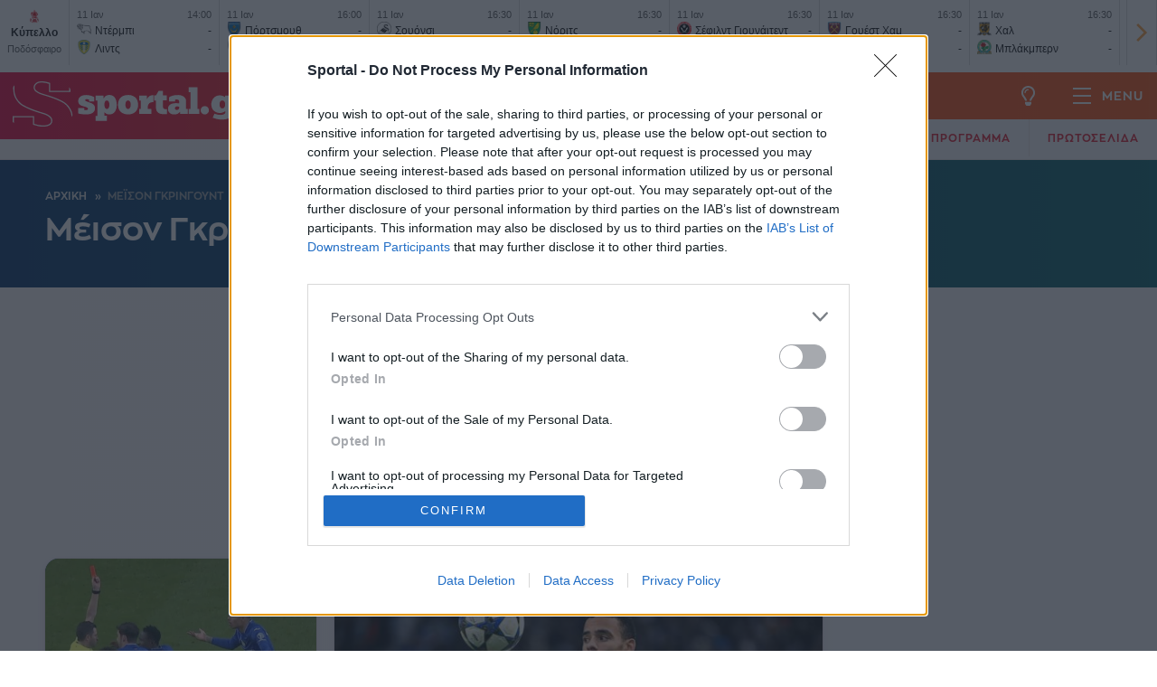

--- FILE ---
content_type: text/html; charset=UTF-8
request_url: https://www.sportal.gr/tag/meison-gkringoynt-2023020214355454162
body_size: 72845
content:
<!doctype html>
<html lang="el">
<head>
    <meta charset="utf-8">
    <meta name="viewport" content="width=device-width, initial-scale=1">
    <meta name="author" content="Sportal.gr">
    <link rel="icon" type="image/x-icon" href="https://www.sportal.gr/images/favicon.ico">

    <title>Μέισον Γκρίνγουντ | Sportal.gr</title>
<meta name="description"
      content="Μέισον Γκρίνγουντ: Τελευταία νέα, αποκλειστικές συνεντέυξεις και video!"/>
<meta name="keywords"
      content="αθλητικά, ποδόσφαιρο, μπάσκετ, formula1, livescore"/>
<meta name="robots"
      content="index, follow, max-image-preview:large"/>
<link rel="canonical" href="https://www.sportal.gr/tag/meison-gkringoynt-2023020214355454162"/>


    <meta http-equiv="refresh" content="120">

<meta property="og:site_name" content="Sportal.gr"/>
<meta property="og:locale" content="el_GR"/>
<meta property="fb:pages" content="100085108192787"/>
<meta property="og:url" content="https://www.sportal.gr/tag/meison-gkringoynt-2023020214355454162"/>
<meta property="og:title" content="Μέισον Γκρίνγουντ"/>
<meta property="og:description"
      content="Μέισον Γκρίνγουντ: Τελευταία νέα, αποκλειστικές συνεντέυξεις και video!"/>
<meta property="og:image"
      content="https://www.sportal.gr/images/sportal_default_img.jpg"/>
<meta property="og:image:alt" content="Μέισον Γκρίνγουντ"/>
<meta property="og:image:url"
      content="https://www.sportal.gr/images/sportal_default_img.jpg"/>
<meta property="og:image:secure_url"
      content="https://www.sportal.gr/images/sportal_default_img.jpg"/>
<meta property="og:image:width" content="1200"/>
<meta property="og:image:height" content="630"/>
    <meta property="og:type" content="website"/>
<meta name="twitter:card" content="summary_large_image"/>
<meta name="twitter:site" content="@SportalgrG"/>
<meta name="twitter:title" content="Μέισον Γκρίνγουντ"/>
<meta name="twitter:description"
      content="Μέισον Γκρίνγουντ: Τελευταία νέα, αποκλειστικές συνεντέυξεις και video!"/>
<meta name="twitter:url" content="https://www.sportal.gr/tag/meison-gkringoynt-2023020214355454162"/>
<meta name="twitter:image"
      content="https://www.sportal.gr/images/sportal_default_img.jpg"/>

<meta name="apple-itunes-app" content="app-id=6502948822"/>
<meta name="google-play-app" content="app-id=com.tickaroo.rsa.android.gr">

        <script type="application/ld+json">{"@context":"https:\/\/schema.org","@type":"BreadcrumbList","itemListElement":[{"@type":"ListItem","position":1,"name":"Αρχική","item":"https:\/\/www.sportal.gr"},{"@type":"ListItem","position":2,"name":"Μέισον Γκρίνγουντ","item":""}]}</script>

<link rel="alternate" type="application/rss+xml" href="https://www.sportal.gr/feed"/>
<link rel="alternate" type="application/rss+xml" href="https://www.sportal.gr/feed/podosfairo"/>
<link rel="alternate" type="application/rss+xml" href="https://www.sportal.gr/feed/basket"/>
<link rel="alternate" type="application/rss+xml" href="https://www.sportal.gr/feed/sports"/>
<link rel="alternate" type="application/rss+xml" href="https://www.sportal.gr/feed/blogs"/>
<link rel="alternate" type="application/rss+xml" href="https://www.sportal.gr/feed/synenteykseis"/>
<link rel="alternate" type="application/rss+xml" href="https://www.sportal.gr/feed/euroleague"/>
<link rel="alternate" type="application/rss+xml" href="https://www.sportal.gr/feed/videos"/>


    <link rel="preload" href="https://www.sportal.gr/css/fonts/ZonaPro-Regular.ttf" as="font" crossorigin="anonymous">
    <link rel="preload" href="https://www.sportal.gr/css/fonts/ZonaPro-Bold.otf" as="font" crossorigin="anonymous">
    <link rel="preload" href="https://www.sportal.gr/css/fonts/ZonaPro-ExtraBold.ttf" as="font" crossorigin="anonymous">

                <link rel="preload" as="image" href="https://sportal365images.com/process/smp-images-production/sportal.gr/27112025/bd3510ea-7e54-4f79-8419-4b19e03e164c.jpg?operations=fit(359:)"
                  media="(max-width: 359px)"/>
            <link rel="preload" as="image" href="https://sportal365images.com/process/smp-images-production/sportal.gr/27112025/bd3510ea-7e54-4f79-8419-4b19e03e164c.jpg?operations=fit(600:)"
                  media="(min-width: 360px) and (max-width:767px)"/>
            <link rel="preload" as="image" href="https://sportal365images.com/process/smp-images-production/sportal.gr/27112025/bd3510ea-7e54-4f79-8419-4b19e03e164c.jpg?operations=fit(:420)"
                  media="(min-width: 768px)"/>
        
            <script data-pagespeed-no-defer data-cfasync="false" type="text/javascript">
    	window.NXQuantcastEnabled = true;
	window.NXOnUserInteraction = false;
	window.NXQuantID = "qkhBHT1N4QBdq";
	window.NXQuantHostname = "sportal.gr" || window.location.hostname;

    // inmobi
    var NXQuant25=function(){window.hasOwnProperty("QuantBlockScroll")?delete window.QuantBlockScroll:(window.NXOnUserInteraction&&(document.removeEventListener("scroll",NXQuant25),document.removeEventListener("mousemove",NXQuant25),document.removeEventListener("keydown",NXQuant25),document.removeEventListener("click",NXQuant25),document.removeEventListener("touchstart",NXQuant25)),window.nxScrollTriggered=!0,setTimeout(function(){(function(){var e=window.NXQuantHostname,t=document.createElement("script"),n=document.getElementsByTagName("script")[0],a="https://cmp.inmobi.com".concat("/choice/",window.NXQuantID,"/",e,"/choice.js?tag_version=V3"),s=0;t.async=!0,t.type="text/javascript",t.src=a,n.parentNode.insertBefore(t,n),function e(){for(var t,n="__tcfapiLocator",a=[],s=window;s;){try{if(s.frames[n]){t=s;break}}catch(i){}if(s===window.top)break;s=s.parent}t||(function e(){var t=s.document,a=!!s.frames[n];if(!a){if(t.body){var i=t.createElement("iframe");i.style.cssText="display:none",i.name=n,t.body.appendChild(i)}else setTimeout(e,5)}return!a}(),s.__tcfapi=function e(){var t,n=arguments;if(!n.length)return a;if("setGdprApplies"===n[0])n.length>3&&2===n[2]&&"boolean"==typeof n[3]&&(t=n[3],"function"==typeof n[2]&&n[2]("set",!0));else if("ping"===n[0]){var s={gdprApplies:t,cmpLoaded:!1,cmpStatus:"stub"};"function"==typeof n[2]&&n[2](s)}else"init"===n[0]&&"object"==typeof n[3]&&(n[3]=Object.assign(n[3],{tag_version:"V3"})),a.push(n)},s.addEventListener("message",function e(t){var n="string"==typeof t.data,a={};try{a=n?JSON.parse(t.data):t.data}catch(s){}var i=a.__tcfapiCall;i&&window.__tcfapi(i.command,i.version,function(e,a){var s={__tcfapiReturn:{returnValue:e,success:a,callId:i.callId}};n&&(s=JSON.stringify(s)),t&&t.source&&t.source.postMessage&&t.source.postMessage(s,"*")},i.parameter)},!1))}(),function e(){let t=["2:tcfeuv2","6:uspv1","7:usnatv1","8:usca","9:usvav1","10:uscov1","11:usutv1","12:usctv1"];window.__gpp_addFrame=function(e){if(!window.frames[e]){if(document.body){var t=document.createElement("iframe");t.style.cssText="display:none",t.name=e,document.body.appendChild(t)}else window.setTimeout(window.__gpp_addFrame,10,e)}},window.__gpp_stub=function(){var e=arguments;if(__gpp.queue=__gpp.queue||[],__gpp.events=__gpp.events||[],!e.length||1==e.length&&"queue"==e[0])return __gpp.queue;if(1==e.length&&"events"==e[0])return __gpp.events;var n=e[0],a=e.length>1?e[1]:null,s=e.length>2?e[2]:null;if("ping"===n)a({gppVersion:"1.1",cmpStatus:"stub",cmpDisplayStatus:"hidden",signalStatus:"not ready",supportedAPIs:t,cmpId:10,sectionList:[],applicableSections:[-1],gppString:"",parsedSections:{}},!0);else if("addEventListener"===n){"lastId"in __gpp||(__gpp.lastId=0),__gpp.lastId++;var i=__gpp.lastId;__gpp.events.push({id:i,callback:a,parameter:s}),a({eventName:"listenerRegistered",listenerId:i,data:!0,pingData:{gppVersion:"1.1",cmpStatus:"stub",cmpDisplayStatus:"hidden",signalStatus:"not ready",supportedAPIs:t,cmpId:10,sectionList:[],applicableSections:[-1],gppString:"",parsedSections:{}}},!0)}else if("removeEventListener"===n){for(var r=!1,p=0;p<__gpp.events.length;p++)if(__gpp.events[p].id==s){__gpp.events.splice(p,1),r=!0;break}a({eventName:"listenerRemoved",listenerId:s,data:r,pingData:{gppVersion:"1.1",cmpStatus:"stub",cmpDisplayStatus:"hidden",signalStatus:"not ready",supportedAPIs:t,cmpId:10,sectionList:[],applicableSections:[-1],gppString:"",parsedSections:{}}},!0)}else"hasSection"===n?a(!1,!0):"getSection"===n||"getField"===n?a(null,!0):__gpp.queue.push([].slice.apply(e))},window.__gpp_msghandler=function(e){var t="string"==typeof e.data;try{var n=t?JSON.parse(e.data):e.data}catch(a){var n=null}if("object"==typeof n&&null!==n&&"__gppCall"in n){var s=n.__gppCall;window.__gpp(s.command,function(n,a){var i={__gppReturn:{returnValue:n,success:a,callId:s.callId}};e.source.postMessage(t?JSON.stringify(i):i,"*")},"parameter"in s?s.parameter:null,"version"in s?s.version:"1.1")}},"__gpp"in window&&"function"==typeof window.__gpp||(window.__gpp=window.__gpp_stub,window.addEventListener("message",window.__gpp_msghandler,!1),window.__gpp_addFrame("__gppLocator"))}();var i=function(){var e=arguments;typeof window.__uspapi!==i&&setTimeout(function(){void 0!==window.__uspapi&&window.__uspapi.apply(window.__uspapi,e)},500)},r=function(){s++,window.__uspapi===i&&s<3?console.warn("USP is not accessible"):clearInterval(p)};if(void 0===window.__uspapi){window.__uspapi=i;var p=setInterval(r,6e3)}})()},0))};!0===window.NXQuantcastEnabled&&(!0!==window.NXOnUserInteraction?NXQuant25():(document.addEventListener("scroll",NXQuant25),document.addEventListener("mousemove",NXQuant25),document.addEventListener("keydown",NXQuant25),document.addEventListener("click",NXQuant25),document.addEventListener("touchstart",NXQuant25)));
</script>
<script data-pagespeed-no-defer data-cfasync="false">
    var googletag = googletag || {};
    googletag.cmd = googletag.cmd || [];
</script>

<!-- Google consent script -->


<script data-pagespeed-no-defer data-cfasync="false">
        (function(define,undefined){define(function(){'use strict';var impl={};impl.mobileDetectRules={"phones":{"iPhone":"\\biPhone\\b|\\biPod\\b","BlackBerry":"BlackBerry|\\bBB10\\b|rim[0-9]+","HTC":"HTC|HTC.*(Sensation|Evo|Vision|Explorer|6800|8100|8900|A7272|S510e|C110e|Legend|Desire|T8282)|APX515CKT|Qtek9090|APA9292KT|HD_mini|Sensation.*Z710e|PG86100|Z715e|Desire.*(A8181|HD)|ADR6200|ADR6400L|ADR6425|001HT|Inspire 4G|Android.*\\bEVO\\b|T-Mobile G1|Z520m","Nexus":"Nexus One|Nexus S|Galaxy.*Nexus|Android.*Nexus.*Mobile|Nexus 4|Nexus 5|Nexus 6","Dell":"Dell.*Streak|Dell.*Aero|Dell.*Venue|DELL.*Venue Pro|Dell Flash|Dell Smoke|Dell Mini 3iX|XCD28|XCD35|\\b001DL\\b|\\b101DL\\b|\\bGS01\\b","Motorola":"Motorola|DROIDX|DROID BIONIC|\\bDroid\\b.*Build|Android.*Xoom|HRI39|MOT-|A1260|A1680|A555|A853|A855|A953|A955|A956|Motorola.*ELECTRIFY|Motorola.*i1|i867|i940|MB200|MB300|MB501|MB502|MB508|MB511|MB520|MB525|MB526|MB611|MB612|MB632|MB810|MB855|MB860|MB861|MB865|MB870|ME501|ME502|ME511|ME525|ME600|ME632|ME722|ME811|ME860|ME863|ME865|MT620|MT710|MT716|MT720|MT810|MT870|MT917|Motorola.*TITANIUM|WX435|WX445|XT300|XT301|XT311|XT316|XT317|XT319|XT320|XT390|XT502|XT530|XT531|XT532|XT535|XT603|XT610|XT611|XT615|XT681|XT701|XT702|XT711|XT720|XT800|XT806|XT860|XT862|XT875|XT882|XT883|XT894|XT901|XT907|XT909|XT910|XT912|XT928|XT926|XT915|XT919|XT925|XT1021|\\bMoto E\\b","Samsung":"Samsung|SM-G9250|GT-19300|SGH-I337|BGT-S5230|GT-B2100|GT-B2700|GT-B2710|GT-B3210|GT-B3310|GT-B3410|GT-B3730|GT-B3740|GT-B5510|GT-B5512|GT-B5722|GT-B6520|GT-B7300|GT-B7320|GT-B7330|GT-B7350|GT-B7510|GT-B7722|GT-B7800|GT-C3010|GT-C3011|GT-C3060|GT-C3200|GT-C3212|GT-C3212I|GT-C3262|GT-C3222|GT-C3300|GT-C3300K|GT-C3303|GT-C3303K|GT-C3310|GT-C3322|GT-C3330|GT-C3350|GT-C3500|GT-C3510|GT-C3530|GT-C3630|GT-C3780|GT-C5010|GT-C5212|GT-C6620|GT-C6625|GT-C6712|GT-E1050|GT-E1070|GT-E1075|GT-E1080|GT-E1081|GT-E1085|GT-E1087|GT-E1100|GT-E1107|GT-E1110|GT-E1120|GT-E1125|GT-E1130|GT-E1160|GT-E1170|GT-E1175|GT-E1180|GT-E1182|GT-E1200|GT-E1210|GT-E1225|GT-E1230|GT-E1390|GT-E2100|GT-E2120|GT-E2121|GT-E2152|GT-E2220|GT-E2222|GT-E2230|GT-E2232|GT-E2250|GT-E2370|GT-E2550|GT-E2652|GT-E3210|GT-E3213|GT-I5500|GT-I5503|GT-I5700|GT-I5800|GT-I5801|GT-I6410|GT-I6420|GT-I7110|GT-I7410|GT-I7500|GT-I8000|GT-I8150|GT-I8160|GT-I8190|GT-I8320|GT-I8330|GT-I8350|GT-I8530|GT-I8700|GT-I8703|GT-I8910|GT-I9000|GT-I9001|GT-I9003|GT-I9010|GT-I9020|GT-I9023|GT-I9070|GT-I9082|GT-I9100|GT-I9103|GT-I9220|GT-I9250|GT-I9300|GT-I9305|GT-I9500|GT-I9505|GT-M3510|GT-M5650|GT-M7500|GT-M7600|GT-M7603|GT-M8800|GT-M8910|GT-N7000|GT-S3110|GT-S3310|GT-S3350|GT-S3353|GT-S3370|GT-S3650|GT-S3653|GT-S3770|GT-S3850|GT-S5210|GT-S5220|GT-S5229|GT-S5230|GT-S5233|GT-S5250|GT-S5253|GT-S5260|GT-S5263|GT-S5270|GT-S5300|GT-S5330|GT-S5350|GT-S5360|GT-S5363|GT-S5369|GT-S5380|GT-S5380D|GT-S5560|GT-S5570|GT-S5600|GT-S5603|GT-S5610|GT-S5620|GT-S5660|GT-S5670|GT-S5690|GT-S5750|GT-S5780|GT-S5830|GT-S5839|GT-S6102|GT-S6500|GT-S7070|GT-S7200|GT-S7220|GT-S7230|GT-S7233|GT-S7250|GT-S7500|GT-S7530|GT-S7550|GT-S7562|GT-S7710|GT-S8000|GT-S8003|GT-S8500|GT-S8530|GT-S8600|SCH-A310|SCH-A530|SCH-A570|SCH-A610|SCH-A630|SCH-A650|SCH-A790|SCH-A795|SCH-A850|SCH-A870|SCH-A890|SCH-A930|SCH-A950|SCH-A970|SCH-A990|SCH-I100|SCH-I110|SCH-I400|SCH-I405|SCH-I500|SCH-I510|SCH-I515|SCH-I600|SCH-I730|SCH-I760|SCH-I770|SCH-I830|SCH-I910|SCH-I920|SCH-I959|SCH-LC11|SCH-N150|SCH-N300|SCH-R100|SCH-R300|SCH-R351|SCH-R400|SCH-R410|SCH-T300|SCH-U310|SCH-U320|SCH-U350|SCH-U360|SCH-U365|SCH-U370|SCH-U380|SCH-U410|SCH-U430|SCH-U450|SCH-U460|SCH-U470|SCH-U490|SCH-U540|SCH-U550|SCH-U620|SCH-U640|SCH-U650|SCH-U660|SCH-U700|SCH-U740|SCH-U750|SCH-U810|SCH-U820|SCH-U900|SCH-U940|SCH-U960|SCS-26UC|SGH-A107|SGH-A117|SGH-A127|SGH-A137|SGH-A157|SGH-A167|SGH-A177|SGH-A187|SGH-A197|SGH-A227|SGH-A237|SGH-A257|SGH-A437|SGH-A517|SGH-A597|SGH-A637|SGH-A657|SGH-A667|SGH-A687|SGH-A697|SGH-A707|SGH-A717|SGH-A727|SGH-A737|SGH-A747|SGH-A767|SGH-A777|SGH-A797|SGH-A817|SGH-A827|SGH-A837|SGH-A847|SGH-A867|SGH-A877|SGH-A887|SGH-A897|SGH-A927|SGH-B100|SGH-B130|SGH-B200|SGH-B220|SGH-C100|SGH-C110|SGH-C120|SGH-C130|SGH-C140|SGH-C160|SGH-C170|SGH-C180|SGH-C200|SGH-C207|SGH-C210|SGH-C225|SGH-C230|SGH-C417|SGH-C450|SGH-D307|SGH-D347|SGH-D357|SGH-D407|SGH-D415|SGH-D780|SGH-D807|SGH-D980|SGH-E105|SGH-E200|SGH-E315|SGH-E316|SGH-E317|SGH-E335|SGH-E590|SGH-E635|SGH-E715|SGH-E890|SGH-F300|SGH-F480|SGH-I200|SGH-I300|SGH-I320|SGH-I550|SGH-I577|SGH-I600|SGH-I607|SGH-I617|SGH-I627|SGH-I637|SGH-I677|SGH-I700|SGH-I717|SGH-I727|SGH-i747M|SGH-I777|SGH-I780|SGH-I827|SGH-I847|SGH-I857|SGH-I896|SGH-I897|SGH-I900|SGH-I907|SGH-I917|SGH-I927|SGH-I937|SGH-I997|SGH-J150|SGH-J200|SGH-L170|SGH-L700|SGH-M110|SGH-M150|SGH-M200|SGH-N105|SGH-N500|SGH-N600|SGH-N620|SGH-N625|SGH-N700|SGH-N710|SGH-P107|SGH-P207|SGH-P300|SGH-P310|SGH-P520|SGH-P735|SGH-P777|SGH-Q105|SGH-R210|SGH-R220|SGH-R225|SGH-S105|SGH-S307|SGH-T109|SGH-T119|SGH-T139|SGH-T209|SGH-T219|SGH-T229|SGH-T239|SGH-T249|SGH-T259|SGH-T309|SGH-T319|SGH-T329|SGH-T339|SGH-T349|SGH-T359|SGH-T369|SGH-T379|SGH-T409|SGH-T429|SGH-T439|SGH-T459|SGH-T469|SGH-T479|SGH-T499|SGH-T509|SGH-T519|SGH-T539|SGH-T559|SGH-T589|SGH-T609|SGH-T619|SGH-T629|SGH-T639|SGH-T659|SGH-T669|SGH-T679|SGH-T709|SGH-T719|SGH-T729|SGH-T739|SGH-T746|SGH-T749|SGH-T759|SGH-T769|SGH-T809|SGH-T819|SGH-T839|SGH-T919|SGH-T929|SGH-T939|SGH-T959|SGH-T989|SGH-U100|SGH-U200|SGH-U800|SGH-V205|SGH-V206|SGH-X100|SGH-X105|SGH-X120|SGH-X140|SGH-X426|SGH-X427|SGH-X475|SGH-X495|SGH-X497|SGH-X507|SGH-X600|SGH-X610|SGH-X620|SGH-X630|SGH-X700|SGH-X820|SGH-X890|SGH-Z130|SGH-Z150|SGH-Z170|SGH-ZX10|SGH-ZX20|SHW-M110|SPH-A120|SPH-A400|SPH-A420|SPH-A460|SPH-A500|SPH-A560|SPH-A600|SPH-A620|SPH-A660|SPH-A700|SPH-A740|SPH-A760|SPH-A790|SPH-A800|SPH-A820|SPH-A840|SPH-A880|SPH-A900|SPH-A940|SPH-A960|SPH-D600|SPH-D700|SPH-D710|SPH-D720|SPH-I300|SPH-I325|SPH-I330|SPH-I350|SPH-I500|SPH-I600|SPH-I700|SPH-L700|SPH-M100|SPH-M220|SPH-M240|SPH-M300|SPH-M305|SPH-M320|SPH-M330|SPH-M350|SPH-M360|SPH-M370|SPH-M380|SPH-M510|SPH-M540|SPH-M550|SPH-M560|SPH-M570|SPH-M580|SPH-M610|SPH-M620|SPH-M630|SPH-M800|SPH-M810|SPH-M850|SPH-M900|SPH-M910|SPH-M920|SPH-M930|SPH-N100|SPH-N200|SPH-N240|SPH-N300|SPH-N400|SPH-Z400|SWC-E100|SCH-i909|GT-N7100|GT-N7105|SCH-I535|SM-N900A|SGH-I317|SGH-T999L|GT-S5360B|GT-I8262|GT-S6802|GT-S6312|GT-S6310|GT-S5312|GT-S5310|GT-I9105|GT-I8510|GT-S6790N|SM-G7105|SM-N9005|GT-S5301|GT-I9295|GT-I9195|SM-C101|GT-S7392|GT-S7560|GT-B7610|GT-I5510|GT-S7582|GT-S7530E|GT-I8750|SM-G9006V|SM-G9008V|SM-G9009D|SM-G900A|SM-G900D|SM-G900F|SM-G900H|SM-G900I|SM-G900J|SM-G900K|SM-G900L|SM-G900M|SM-G900P|SM-G900R4|SM-G900S|SM-G900T|SM-G900V|SM-G900W8|SHV-E160K|SCH-P709|SCH-P729|SM-T2558|GT-I9205","LG":"\\bLG\\b;|LG[- ]?(C800|C900|E400|E610|E900|E-900|F160|F180K|F180L|F180S|730|855|L160|LS740|LS840|LS970|LU6200|MS690|MS695|MS770|MS840|MS870|MS910|P500|P700|P705|VM696|AS680|AS695|AX840|C729|E970|GS505|272|C395|E739BK|E960|L55C|L75C|LS696|LS860|P769BK|P350|P500|P509|P870|UN272|US730|VS840|VS950|LN272|LN510|LS670|LS855|LW690|MN270|MN510|P509|P769|P930|UN200|UN270|UN510|UN610|US670|US740|US760|UX265|UX840|VN271|VN530|VS660|VS700|VS740|VS750|VS910|VS920|VS930|VX9200|VX11000|AX840A|LW770|P506|P925|P999|E612|D955|D802|MS323)","Sony":"SonyST|SonyLT|SonyEricsson|SonyEricssonLT15iv|LT18i|E10i|LT28h|LT26w|SonyEricssonMT27i|C5303|C6902|C6903|C6906|C6943|D2533","Asus":"Asus.*Galaxy|PadFone.*Mobile","Micromax":"Micromax.*\\b(A210|A92|A88|A72|A111|A110Q|A115|A116|A110|A90S|A26|A51|A35|A54|A25|A27|A89|A68|A65|A57|A90)\\b","Palm":"PalmSource|Palm","Vertu":"Vertu|Vertu.*Ltd|Vertu.*Ascent|Vertu.*Ayxta|Vertu.*Constellation(F|Quest)?|Vertu.*Monika|Vertu.*Signature","Pantech":"PANTECH|IM-A850S|IM-A840S|IM-A830L|IM-A830K|IM-A830S|IM-A820L|IM-A810K|IM-A810S|IM-A800S|IM-T100K|IM-A725L|IM-A780L|IM-A775C|IM-A770K|IM-A760S|IM-A750K|IM-A740S|IM-A730S|IM-A720L|IM-A710K|IM-A690L|IM-A690S|IM-A650S|IM-A630K|IM-A600S|VEGA PTL21|PT003|P8010|ADR910L|P6030|P6020|P9070|P4100|P9060|P5000|CDM8992|TXT8045|ADR8995|IS11PT|P2030|P6010|P8000|PT002|IS06|CDM8999|P9050|PT001|TXT8040|P2020|P9020|P2000|P7040|P7000|C790","Fly":"IQ230|IQ444|IQ450|IQ440|IQ442|IQ441|IQ245|IQ256|IQ236|IQ255|IQ235|IQ245|IQ275|IQ240|IQ285|IQ280|IQ270|IQ260|IQ250","Wiko":"KITE 4G|HIGHWAY|GETAWAY|STAIRWAY|DARKSIDE|DARKFULL|DARKNIGHT|DARKMOON|SLIDE|WAX 4G|RAINBOW|BLOOM|SUNSET|GOA|LENNY|BARRY|IGGY|OZZY|CINK FIVE|CINK PEAX|CINK PEAX 2|CINK SLIM|CINK SLIM 2|CINK +|CINK KING|CINK PEAX|CINK SLIM|SUBLIM","iMobile":"i-mobile (IQ|i-STYLE|idea|ZAA|Hitz)","SimValley":"\\b(SP-80|XT-930|SX-340|XT-930|SX-310|SP-360|SP60|SPT-800|SP-120|SPT-800|SP-140|SPX-5|SPX-8|SP-100|SPX-8|SPX-12)\\b","Wolfgang":"AT-B24D|AT-AS50HD|AT-AS40W|AT-AS55HD|AT-AS45q2|AT-B26D|AT-AS50Q","Alcatel":"Alcatel","Nintendo":"Nintendo 3DS","Amoi":"Amoi","INQ":"INQ","GenericPhone":"Tapatalk|PDA;|SAGEM|\\bmmp\\b|pocket|\\bpsp\\b|symbian|Smartphone|smartfon|treo|up.browser|up.link|vodafone|\\bwap\\b|nokia|Series40|Series60|S60|SonyEricsson|N900|MAUI.*WAP.*Browser"},"tablets":{"iPad":"iPad|iPad.*Mobile","NexusTablet":"Android.*Nexus[\\s]+(7|9|10)","SamsungTablet":"SAMSUNG.*Tablet|Galaxy.*Tab|SC-01C|GT-P1000|GT-P1003|GT-P1010|GT-P3105|GT-P6210|GT-P6800|GT-P6810|GT-P7100|GT-P7300|GT-P7310|GT-P7500|GT-P7510|SCH-I800|SCH-I815|SCH-I905|SGH-I957|SGH-I987|SGH-T849|SGH-T859|SGH-T869|SPH-P100|GT-P3100|GT-P3108|GT-P3110|GT-P5100|GT-P5110|GT-P6200|GT-P7320|GT-P7511|GT-N8000|GT-P8510|SGH-I497|SPH-P500|SGH-T779|SCH-I705|SCH-I915|GT-N8013|GT-P3113|GT-P5113|GT-P8110|GT-N8010|GT-N8005|GT-N8020|GT-P1013|GT-P6201|GT-P7501|GT-N5100|GT-N5105|GT-N5110|SHV-E140K|SHV-E140L|SHV-E140S|SHV-E150S|SHV-E230K|SHV-E230L|SHV-E230S|SHW-M180K|SHW-M180L|SHW-M180S|SHW-M180W|SHW-M300W|SHW-M305W|SHW-M380K|SHW-M380S|SHW-M380W|SHW-M430W|SHW-M480K|SHW-M480S|SHW-M480W|SHW-M485W|SHW-M486W|SHW-M500W|GT-I9228|SCH-P739|SCH-I925|GT-I9200|GT-P5200|GT-P5210|GT-P5210X|SM-T311|SM-T310|SM-T310X|SM-T210|SM-T210R|SM-T211|SM-P600|SM-P601|SM-P605|SM-P900|SM-P901|SM-T217|SM-T217A|SM-T217S|SM-P6000|SM-T3100|SGH-I467|XE500|SM-T110|GT-P5220|GT-I9200X|GT-N5110X|GT-N5120|SM-P905|SM-T111|SM-T2105|SM-T315|SM-T320|SM-T320X|SM-T321|SM-T520|SM-T525|SM-T530NU|SM-T230NU|SM-T330NU|SM-T900|XE500T1C|SM-P605V|SM-P905V|SM-T337V|SM-T537V|SM-T707V|SM-T807V|SM-P600X|SM-P900X|SM-T210X|SM-T230|SM-T230X|SM-T325|GT-P7503|SM-T531|SM-T330|SM-T530|SM-T705|SM-T705C|SM-T535|SM-T331|SM-T800|SM-T700|SM-T537|SM-T807|SM-P907A|SM-T337A|SM-T537A|SM-T707A|SM-T807A|SM-T237|SM-T807P|SM-P607T|SM-T217T|SM-T337T|SM-T807T|SM-T116NQ|SM-P550|SM-T350|SM-T550|SM-T9000|SM-P9000|SM-T705Y|SM-T805|GT-P3113|SM-T710|SM-T810|SM-T360|SM-T533|SM-T113|SM-T335|SM-T715","Kindle":"Kindle|Silk.*Accelerated|Android.*\\b(KFOT|KFTT|KFJWI|KFJWA|KFOTE|KFSOWI|KFTHWI|KFTHWA|KFAPWI|KFAPWA|WFJWAE|KFSAWA|KFSAWI|KFASWI)\\b","SurfaceTablet":"Windows NT [0-9.]+; ARM;.*(Tablet|ARMBJS)","HPTablet":"HP Slate (7|8|10)|HP ElitePad 900|hp-tablet|EliteBook.*Touch|HP 8|Slate 21|HP SlateBook 10","AsusTablet":"^.*PadFone((?!Mobile).)*$|Transformer|TF101|TF101G|TF300T|TF300TG|TF300TL|TF700T|TF700KL|TF701T|TF810C|ME171|ME301T|ME302C|ME371MG|ME370T|ME372MG|ME172V|ME173X|ME400C|Slider SL101|\\bK00F\\b|\\bK00C\\b|\\bK00E\\b|\\bK00L\\b|TX201LA|ME176C|ME102A|\\bM80TA\\b|ME372CL|ME560CG|ME372CG|ME302KL| K010 | K017 |ME572C|ME103K|ME170C|ME171C|\\bME70C\\b|ME581C|ME581CL|ME8510C|ME181C","BlackBerryTablet":"PlayBook|RIM Tablet","HTCtablet":"HTC_Flyer_P512|HTC Flyer|HTC Jetstream|HTC-P715a|HTC EVO View 4G|PG41200|PG09410","MotorolaTablet":"xoom|sholest|MZ615|MZ605|MZ505|MZ601|MZ602|MZ603|MZ604|MZ606|MZ607|MZ608|MZ609|MZ615|MZ616|MZ617","NookTablet":"Android.*Nook|NookColor|nook browser|BNRV200|BNRV200A|BNTV250|BNTV250A|BNTV400|BNTV600|LogicPD Zoom2","AcerTablet":"Android.*; \\b(A100|A101|A110|A200|A210|A211|A500|A501|A510|A511|A700|A701|W500|W500P|W501|W501P|W510|W511|W700|G100|G100W|B1-A71|B1-710|B1-711|A1-810|A1-811|A1-830)\\b|W3-810|\\bA3-A10\\b|\\bA3-A11\\b","ToshibaTablet":"Android.*(AT100|AT105|AT200|AT205|AT270|AT275|AT300|AT305|AT1S5|AT500|AT570|AT700|AT830)|TOSHIBA.*FOLIO","LGTablet":"\\bL-06C|LG-V909|LG-V900|LG-V700|LG-V510|LG-V500|LG-V410|LG-V400|LG-VK810\\b","FujitsuTablet":"Android.*\\b(F-01D|F-02F|F-05E|F-10D|M532|Q572)\\b","PrestigioTablet":"PMP3170B|PMP3270B|PMP3470B|PMP7170B|PMP3370B|PMP3570C|PMP5870C|PMP3670B|PMP5570C|PMP5770D|PMP3970B|PMP3870C|PMP5580C|PMP5880D|PMP5780D|PMP5588C|PMP7280C|PMP7280C3G|PMP7280|PMP7880D|PMP5597D|PMP5597|PMP7100D|PER3464|PER3274|PER3574|PER3884|PER5274|PER5474|PMP5097CPRO|PMP5097|PMP7380D|PMP5297C|PMP5297C_QUAD|PMP812E|PMP812E3G|PMP812F|PMP810E|PMP880TD|PMT3017|PMT3037|PMT3047|PMT3057|PMT7008|PMT5887|PMT5001|PMT5002","LenovoTablet":"Idea(Tab|Pad)( A1|A10| K1|)|ThinkPad([ ]+)?Tablet|Lenovo.*(S2109|S2110|S5000|S6000|K3011|A3000|A3500|A1000|A2107|A2109|A1107|A5500|A7600|B6000|B8000|B8080)(-|)(FL|F|HV|H|)","DellTablet":"Venue 11|Venue 8|Venue 7|Dell Streak 10|Dell Streak 7","YarvikTablet":"Android.*\\b(TAB210|TAB211|TAB224|TAB250|TAB260|TAB264|TAB310|TAB360|TAB364|TAB410|TAB411|TAB420|TAB424|TAB450|TAB460|TAB461|TAB464|TAB465|TAB467|TAB468|TAB07-100|TAB07-101|TAB07-150|TAB07-151|TAB07-152|TAB07-200|TAB07-201-3G|TAB07-210|TAB07-211|TAB07-212|TAB07-214|TAB07-220|TAB07-400|TAB07-485|TAB08-150|TAB08-200|TAB08-201-3G|TAB08-201-30|TAB09-100|TAB09-211|TAB09-410|TAB10-150|TAB10-201|TAB10-211|TAB10-400|TAB10-410|TAB13-201|TAB274EUK|TAB275EUK|TAB374EUK|TAB462EUK|TAB474EUK|TAB9-200)\\b","MedionTablet":"Android.*\\bOYO\\b|LIFE.*(P9212|P9514|P9516|S9512)|LIFETAB","ArnovaTablet":"AN10G2|AN7bG3|AN7fG3|AN8G3|AN8cG3|AN7G3|AN9G3|AN7dG3|AN7dG3ST|AN7dG3ChildPad|AN10bG3|AN10bG3DT|AN9G2","IntensoTablet":"INM8002KP|INM1010FP|INM805ND|Intenso Tab|TAB1004","IRUTablet":"M702pro","MegafonTablet":"MegaFon V9|\\bZTE V9\\b|Android.*\\bMT7A\\b","EbodaTablet":"E-Boda (Supreme|Impresspeed|Izzycomm|Essential)","AllViewTablet":"Allview.*(Viva|Alldro|City|Speed|All TV|Frenzy|Quasar|Shine|TX1|AX1|AX2)","ArchosTablet":"\\b(101G9|80G9|A101IT)\\b|Qilive 97R|Archos5|\\bARCHOS (70|79|80|90|97|101|FAMILYPAD|)(b|)(G10| Cobalt| TITANIUM(HD|)| Xenon| Neon|XSK| 2| XS 2| PLATINUM| CARBON|GAMEPAD)\\b","AinolTablet":"NOVO7|NOVO8|NOVO10|Novo7Aurora|Novo7Basic|NOVO7PALADIN|novo9-Spark","SonyTablet":"Sony.*Tablet|Xperia Tablet|Sony Tablet S|SO-03E|SGPT12|SGPT13|SGPT114|SGPT121|SGPT122|SGPT123|SGPT111|SGPT112|SGPT113|SGPT131|SGPT132|SGPT133|SGPT211|SGPT212|SGPT213|SGP311|SGP312|SGP321|EBRD1101|EBRD1102|EBRD1201|SGP351|SGP341|SGP511|SGP512|SGP521|SGP541|SGP551|SGP621|SGP612|SOT31","PhilipsTablet":"\\b(PI2010|PI3000|PI3100|PI3105|PI3110|PI3205|PI3210|PI3900|PI4010|PI7000|PI7100)\\b","CubeTablet":"Android.*(K8GT|U9GT|U10GT|U16GT|U17GT|U18GT|U19GT|U20GT|U23GT|U30GT)|CUBE U8GT","CobyTablet":"MID1042|MID1045|MID1125|MID1126|MID7012|MID7014|MID7015|MID7034|MID7035|MID7036|MID7042|MID7048|MID7127|MID8042|MID8048|MID8127|MID9042|MID9740|MID9742|MID7022|MID7010","MIDTablet":"M9701|M9000|M9100|M806|M1052|M806|T703|MID701|MID713|MID710|MID727|MID760|MID830|MID728|MID933|MID125|MID810|MID732|MID120|MID930|MID800|MID731|MID900|MID100|MID820|MID735|MID980|MID130|MID833|MID737|MID960|MID135|MID860|MID736|MID140|MID930|MID835|MID733","MSITablet":"MSI \\b(Primo 73K|Primo 73L|Primo 81L|Primo 77|Primo 93|Primo 75|Primo 76|Primo 73|Primo 81|Primo 91|Primo 90|Enjoy 71|Enjoy 7|Enjoy 10)\\b","SMiTTablet":"Android.*(\\bMID\\b|MID-560|MTV-T1200|MTV-PND531|MTV-P1101|MTV-PND530)","RockChipTablet":"Android.*(RK2818|RK2808A|RK2918|RK3066)|RK2738|RK2808A","FlyTablet":"IQ310|Fly Vision","bqTablet":"Android.*(bq)?.*(Elcano|Curie|Edison|Maxwell|Kepler|Pascal|Tesla|Hypatia|Platon|Newton|Livingstone|Cervantes|Avant|Aquaris E10)|Maxwell.*Lite|Maxwell.*Plus","HuaweiTablet":"MediaPad|MediaPad 7 Youth|IDEOS S7|S7-201c|S7-202u|S7-101|S7-103|S7-104|S7-105|S7-106|S7-201|S7-Slim","NecTablet":"\\bN-06D|\\bN-08D","PantechTablet":"Pantech.*P4100","BronchoTablet":"Broncho.*(N701|N708|N802|a710)","VersusTablet":"TOUCHPAD.*[78910]|\\bTOUCHTAB\\b","ZyncTablet":"z1000|Z99 2G|z99|z930|z999|z990|z909|Z919|z900","PositivoTablet":"TB07STA|TB10STA|TB07FTA|TB10FTA","NabiTablet":"Android.*\\bNabi","KoboTablet":"Kobo Touch|\\bK080\\b|\\bVox\\b Build|\\bArc\\b Build","DanewTablet":"DSlide.*\\b(700|701R|702|703R|704|802|970|971|972|973|974|1010|1012)\\b","TexetTablet":"NaviPad|TB-772A|TM-7045|TM-7055|TM-9750|TM-7016|TM-7024|TM-7026|TM-7041|TM-7043|TM-7047|TM-8041|TM-9741|TM-9747|TM-9748|TM-9751|TM-7022|TM-7021|TM-7020|TM-7011|TM-7010|TM-7023|TM-7025|TM-7037W|TM-7038W|TM-7027W|TM-9720|TM-9725|TM-9737W|TM-1020|TM-9738W|TM-9740|TM-9743W|TB-807A|TB-771A|TB-727A|TB-725A|TB-719A|TB-823A|TB-805A|TB-723A|TB-715A|TB-707A|TB-705A|TB-709A|TB-711A|TB-890HD|TB-880HD|TB-790HD|TB-780HD|TB-770HD|TB-721HD|TB-710HD|TB-434HD|TB-860HD|TB-840HD|TB-760HD|TB-750HD|TB-740HD|TB-730HD|TB-722HD|TB-720HD|TB-700HD|TB-500HD|TB-470HD|TB-431HD|TB-430HD|TB-506|TB-504|TB-446|TB-436|TB-416|TB-146SE|TB-126SE","PlaystationTablet":"Playstation.*(Portable|Vita)","TrekstorTablet":"ST10416-1|VT10416-1|ST70408-1|ST702xx-1|ST702xx-2|ST80208|ST97216|ST70104-2|VT10416-2|ST10216-2A|SurfTab","PyleAudioTablet":"\\b(PTBL10CEU|PTBL10C|PTBL72BC|PTBL72BCEU|PTBL7CEU|PTBL7C|PTBL92BC|PTBL92BCEU|PTBL9CEU|PTBL9CUK|PTBL9C)\\b","AdvanTablet":"Android.* \\b(E3A|T3X|T5C|T5B|T3E|T3C|T3B|T1J|T1F|T2A|T1H|T1i|E1C|T1-E|T5-A|T4|E1-B|T2Ci|T1-B|T1-D|O1-A|E1-A|T1-A|T3A|T4i)\\b ","DanyTechTablet":"Genius Tab G3|Genius Tab S2|Genius Tab Q3|Genius Tab G4|Genius Tab Q4|Genius Tab G-II|Genius TAB GII|Genius TAB GIII|Genius Tab S1","GalapadTablet":"Android.*\\bG1\\b","MicromaxTablet":"Funbook|Micromax.*\\b(P250|P560|P360|P362|P600|P300|P350|P500|P275)\\b","KarbonnTablet":"Android.*\\b(A39|A37|A34|ST8|ST10|ST7|Smart Tab3|Smart Tab2)\\b","AllFineTablet":"Fine7 Genius|Fine7 Shine|Fine7 Air|Fine8 Style|Fine9 More|Fine10 Joy|Fine11 Wide","PROSCANTablet":"\\b(PEM63|PLT1023G|PLT1041|PLT1044|PLT1044G|PLT1091|PLT4311|PLT4311PL|PLT4315|PLT7030|PLT7033|PLT7033D|PLT7035|PLT7035D|PLT7044K|PLT7045K|PLT7045KB|PLT7071KG|PLT7072|PLT7223G|PLT7225G|PLT7777G|PLT7810K|PLT7849G|PLT7851G|PLT7852G|PLT8015|PLT8031|PLT8034|PLT8036|PLT8080K|PLT8082|PLT8088|PLT8223G|PLT8234G|PLT8235G|PLT8816K|PLT9011|PLT9045K|PLT9233G|PLT9735|PLT9760G|PLT9770G)\\b","YONESTablet":"BQ1078|BC1003|BC1077|RK9702|BC9730|BC9001|IT9001|BC7008|BC7010|BC708|BC728|BC7012|BC7030|BC7027|BC7026","ChangJiaTablet":"TPC7102|TPC7103|TPC7105|TPC7106|TPC7107|TPC7201|TPC7203|TPC7205|TPC7210|TPC7708|TPC7709|TPC7712|TPC7110|TPC8101|TPC8103|TPC8105|TPC8106|TPC8203|TPC8205|TPC8503|TPC9106|TPC9701|TPC97101|TPC97103|TPC97105|TPC97106|TPC97111|TPC97113|TPC97203|TPC97603|TPC97809|TPC97205|TPC10101|TPC10103|TPC10106|TPC10111|TPC10203|TPC10205|TPC10503","GUTablet":"TX-A1301|TX-M9002|Q702|kf026","PointOfViewTablet":"TAB-P506|TAB-navi-7-3G-M|TAB-P517|TAB-P-527|TAB-P701|TAB-P703|TAB-P721|TAB-P731N|TAB-P741|TAB-P825|TAB-P905|TAB-P925|TAB-PR945|TAB-PL1015|TAB-P1025|TAB-PI1045|TAB-P1325|TAB-PROTAB[0-9]+|TAB-PROTAB25|TAB-PROTAB26|TAB-PROTAB27|TAB-PROTAB26XL|TAB-PROTAB2-IPS9|TAB-PROTAB30-IPS9|TAB-PROTAB25XXL|TAB-PROTAB26-IPS10|TAB-PROTAB30-IPS10","OvermaxTablet":"OV-(SteelCore|NewBase|Basecore|Baseone|Exellen|Quattor|EduTab|Solution|ACTION|BasicTab|TeddyTab|MagicTab|Stream|TB-08|TB-09)","HCLTablet":"HCL.*Tablet|Connect-3G-2.0|Connect-2G-2.0|ME Tablet U1|ME Tablet U2|ME Tablet G1|ME Tablet X1|ME Tablet Y2|ME Tablet Sync","DPSTablet":"DPS Dream 9|DPS Dual 7","VistureTablet":"V97 HD|i75 3G|Visture V4( HD)?|Visture V5( HD)?|Visture V10","CrestaTablet":"CTP(-)?810|CTP(-)?818|CTP(-)?828|CTP(-)?838|CTP(-)?888|CTP(-)?978|CTP(-)?980|CTP(-)?987|CTP(-)?988|CTP(-)?989","MediatekTablet":"\\bMT8125|MT8389|MT8135|MT8377\\b","ConcordeTablet":"Concorde([ ]+)?Tab|ConCorde ReadMan","GoCleverTablet":"GOCLEVER TAB|A7GOCLEVER|M1042|M7841|M742|R1042BK|R1041|TAB A975|TAB A7842|TAB A741|TAB A741L|TAB M723G|TAB M721|TAB A1021|TAB I921|TAB R721|TAB I720|TAB T76|TAB R70|TAB R76.2|TAB R106|TAB R83.2|TAB M813G|TAB I721|GCTA722|TAB I70|TAB I71|TAB S73|TAB R73|TAB R74|TAB R93|TAB R75|TAB R76.1|TAB A73|TAB A93|TAB A93.2|TAB T72|TAB R83|TAB R974|TAB R973|TAB A101|TAB A103|TAB A104|TAB A104.2|R105BK|M713G|A972BK|TAB A971|TAB R974.2|TAB R104|TAB R83.3|TAB A1042","ModecomTablet":"FreeTAB 9000|FreeTAB 7.4|FreeTAB 7004|FreeTAB 7800|FreeTAB 2096|FreeTAB 7.5|FreeTAB 1014|FreeTAB 1001 |FreeTAB 8001|FreeTAB 9706|FreeTAB 9702|FreeTAB 7003|FreeTAB 7002|FreeTAB 1002|FreeTAB 7801|FreeTAB 1331|FreeTAB 1004|FreeTAB 8002|FreeTAB 8014|FreeTAB 9704|FreeTAB 1003","VoninoTablet":"\\b(Argus[ _]?S|Diamond[ _]?79HD|Emerald[ _]?78E|Luna[ _]?70C|Onyx[ _]?S|Onyx[ _]?Z|Orin[ _]?HD|Orin[ _]?S|Otis[ _]?S|SpeedStar[ _]?S|Magnet[ _]?M9|Primus[ _]?94[ _]?3G|Primus[ _]?94HD|Primus[ _]?QS|Android.*\\bQ8\\b|Sirius[ _]?EVO[ _]?QS|Sirius[ _]?QS|Spirit[ _]?S)\\b","ECSTablet":"V07OT2|TM105A|S10OT1|TR10CS1","StorexTablet":"eZee[_']?(Tab|Go)[0-9]+|TabLC7|Looney Tunes Tab","VodafoneTablet":"SmartTab([ ]+)?[0-9]+|SmartTabII10|SmartTabII7","EssentielBTablet":"Smart[ ']?TAB[ ]+?[0-9]+|Family[ ']?TAB2","RossMoorTablet":"RM-790|RM-997|RMD-878G|RMD-974R|RMT-705A|RMT-701|RME-601|RMT-501|RMT-711","iMobileTablet":"i-mobile i-note","TolinoTablet":"tolino tab [0-9.]+|tolino shine","AudioSonicTablet":"\\bC-22Q|T7-QC|T-17B|T-17P\\b","AMPETablet":"Android.* A78 ","SkkTablet":"Android.* (SKYPAD|PHOENIX|CYCLOPS)","TecnoTablet":"TECNO P9","JXDTablet":"Android.*\\b(F3000|A3300|JXD5000|JXD3000|JXD2000|JXD300B|JXD300|S5800|S7800|S602b|S5110b|S7300|S5300|S602|S603|S5100|S5110|S601|S7100a|P3000F|P3000s|P101|P200s|P1000m|P200m|P9100|P1000s|S6600b|S908|P1000|P300|S18|S6600|S9100)\\b","iJoyTablet":"Tablet (Spirit 7|Essentia|Galatea|Fusion|Onix 7|Landa|Titan|Scooby|Deox|Stella|Themis|Argon|Unique 7|Sygnus|Hexen|Finity 7|Cream|Cream X2|Jade|Neon 7|Neron 7|Kandy|Scape|Saphyr 7|Rebel|Biox|Rebel|Rebel 8GB|Myst|Draco 7|Myst|Tab7-004|Myst|Tadeo Jones|Tablet Boing|Arrow|Draco Dual Cam|Aurix|Mint|Amity|Revolution|Finity 9|Neon 9|T9w|Amity 4GB Dual Cam|Stone 4GB|Stone 8GB|Andromeda|Silken|X2|Andromeda II|Halley|Flame|Saphyr 9,7|Touch 8|Planet|Triton|Unique 10|Hexen 10|Memphis 4GB|Memphis 8GB|Onix 10)","FX2Tablet":"FX2 PAD7|FX2 PAD10","XoroTablet":"KidsPAD 701|PAD[ ]?712|PAD[ ]?714|PAD[ ]?716|PAD[ ]?717|PAD[ ]?718|PAD[ ]?720|PAD[ ]?721|PAD[ ]?722|PAD[ ]?790|PAD[ ]?792|PAD[ ]?900|PAD[ ]?9715D|PAD[ ]?9716DR|PAD[ ]?9718DR|PAD[ ]?9719QR|PAD[ ]?9720QR|TelePAD1030|Telepad1032|TelePAD730|TelePAD731|TelePAD732|TelePAD735Q|TelePAD830|TelePAD9730|TelePAD795|MegaPAD 1331|MegaPAD 1851|MegaPAD 2151","ViewsonicTablet":"ViewPad 10pi|ViewPad 10e|ViewPad 10s|ViewPad E72|ViewPad7|ViewPad E100|ViewPad 7e|ViewSonic VB733|VB100a","OdysTablet":"LOOX|XENO10|ODYS[ -](Space|EVO|Xpress|NOON)|\\bXELIO\\b|Xelio10Pro|XELIO7PHONETAB|XELIO10EXTREME|XELIOPT2|NEO_QUAD10","CaptivaTablet":"CAPTIVA PAD","IconbitTablet":"NetTAB|NT-3702|NT-3702S|NT-3702S|NT-3603P|NT-3603P|NT-0704S|NT-0704S|NT-3805C|NT-3805C|NT-0806C|NT-0806C|NT-0909T|NT-0909T|NT-0907S|NT-0907S|NT-0902S|NT-0902S","TeclastTablet":"T98 4G|\\bP80\\b|\\bX90HD\\b|X98 Air|X98 Air 3G|\\bX89\\b|P80 3G|\\bX80h\\b|P98 Air|\\bX89HD\\b|P98 3G|\\bP90HD\\b|P89 3G|X98 3G|\\bP70h\\b|P79HD 3G|G18d 3G|\\bP79HD\\b|\\bP89s\\b|\\bA88\\b|\\bP10HD\\b|\\bP19HD\\b|G18 3G|\\bP78HD\\b|\\bA78\\b|\\bP75\\b|G17s 3G|G17h 3G|\\bP85t\\b|\\bP90\\b|\\bP11\\b|\\bP98t\\b|\\bP98HD\\b|\\bG18d\\b|\\bP85s\\b|\\bP11HD\\b|\\bP88s\\b|\\bA80HD\\b|\\bA80se\\b|\\bA10h\\b|\\bP89\\b|\\bP78s\\b|\\bG18\\b|\\bP85\\b|\\bA70h\\b|\\bA70\\b|\\bG17\\b|\\bP18\\b|\\bA80s\\b|\\bA11s\\b|\\bP88HD\\b|\\bA80h\\b|\\bP76s\\b|\\bP76h\\b|\\bP98\\b|\\bA10HD\\b|\\bP78\\b|\\bP88\\b|\\bA11\\b|\\bA10t\\b|\\bP76a\\b|\\bP76t\\b|\\bP76e\\b|\\bP85HD\\b|\\bP85a\\b|\\bP86\\b|\\bP75HD\\b|\\bP76v\\b|\\bA12\\b|\\bP75a\\b|\\bA15\\b|\\bP76Ti\\b|\\bP81HD\\b|\\bA10\\b|\\bT760VE\\b|\\bT720HD\\b|\\bP76\\b|\\bP73\\b|\\bP71\\b|\\bP72\\b|\\bT720SE\\b|\\bC520Ti\\b|\\bT760\\b|\\bT720VE\\b|T720-3GE|T720-WiFi","OndaTablet":"\\b(V975i|Vi30|VX530|V701|Vi60|V701s|Vi50|V801s|V719|Vx610w|VX610W|V819i|Vi10|VX580W|Vi10|V711s|V813|V811|V820w|V820|Vi20|V711|VI30W|V712|V891w|V972|V819w|V820w|Vi60|V820w|V711|V813s|V801|V819|V975s|V801|V819|V819|V818|V811|V712|V975m|V101w|V961w|V812|V818|V971|V971s|V919|V989|V116w|V102w|V973|Vi40)\\b[\\s]+","JaytechTablet":"TPC-PA762","BlaupunktTablet":"Endeavour 800NG|Endeavour 1010","DigmaTablet":"\\b(iDx10|iDx9|iDx8|iDx7|iDxD7|iDxD8|iDsQ8|iDsQ7|iDsQ8|iDsD10|iDnD7|3TS804H|iDsQ11|iDj7|iDs10)\\b","EvolioTablet":"ARIA_Mini_wifi|Aria[ _]Mini|Evolio X10|Evolio X7|Evolio X8|\\bEvotab\\b|\\bNeura\\b","LavaTablet":"QPAD E704|\\bIvoryS\\b|E-TAB IVORY|\\bE-TAB\\b","AocTablet":"MW0811|MW0812|MW0922|MTK8382","CelkonTablet":"CT695|CT888|CT[\\s]?910|CT7 Tab|CT9 Tab|CT3 Tab|CT2 Tab|CT1 Tab|C820|C720|\\bCT-1\\b","WolderTablet":"miTab \\b(DIAMOND|SPACE|BROOKLYN|NEO|FLY|MANHATTAN|FUNK|EVOLUTION|SKY|GOCAR|IRON|GENIUS|POP|MINT|EPSILON|BROADWAY|JUMP|HOP|LEGEND|NEW AGE|LINE|ADVANCE|FEEL|FOLLOW|LIKE|LINK|LIVE|THINK|FREEDOM|CHICAGO|CLEVELAND|BALTIMORE-GH|IOWA|BOSTON|SEATTLE|PHOENIX|DALLAS|IN 101|MasterChef)\\b","MiTablet":"\\bMI PAD\\b|\\bHM NOTE 1W\\b","NibiruTablet":"Nibiru M1|Nibiru Jupiter One","NexoTablet":"NEXO NOVA|NEXO 10|NEXO AVIO|NEXO FREE|NEXO GO|NEXO EVO|NEXO 3G|NEXO SMART|NEXO KIDDO|NEXO MOBI","LeaderTablet":"TBLT10Q|TBLT10I|TBL-10WDKB|TBL-10WDKBO2013|TBL-W230V2|TBL-W450|TBL-W500|SV572|TBLT7I|TBA-AC7-8G|TBLT79|TBL-8W16|TBL-10W32|TBL-10WKB|TBL-W100","UbislateTablet":"UbiSlate[\\s]?7C","PocketBookTablet":"Pocketbook","Hudl":"Hudl HT7S3|Hudl 2","TelstraTablet":"T-Hub2","GenericTablet":"Android.*\\b97D\\b|Tablet(?!.*PC)|BNTV250A|MID-WCDMA|LogicPD Zoom2|\\bA7EB\\b|CatNova8|A1_07|CT704|CT1002|\\bM721\\b|rk30sdk|\\bEVOTAB\\b|M758A|ET904|ALUMIUM10|Smartfren Tab|Endeavour 1010|Tablet-PC-4|Tagi Tab|\\bM6pro\\b|CT1020W|arc 10HD|\\bJolla\\b|\\bTP750\\b"},"oss":{"AndroidOS":"Android","BlackBerryOS":"blackberry|\\bBB10\\b|rim tablet os","PalmOS":"PalmOS|avantgo|blazer|elaine|hiptop|palm|plucker|xiino","SymbianOS":"Symbian|SymbOS|Series60|Series40|SYB-[0-9]+|\\bS60\\b","WindowsMobileOS":"Windows CE.*(PPC|Smartphone|Mobile|[0-9]{3}x[0-9]{3})|Window Mobile|Windows Phone [0-9.]+|WCE;","WindowsPhoneOS":"Windows Phone 10.0|Windows Phone 8.1|Windows Phone 8.0|Windows Phone OS|XBLWP7|ZuneWP7|Windows NT 6.[23]; ARM;","iOS":"\\biPhone.*Mobile|\\biPod|\\biPad","MeeGoOS":"MeeGo","MaemoOS":"Maemo","JavaOS":"J2ME\/|\\bMIDP\\b|\\bCLDC\\b","webOS":"webOS|hpwOS","badaOS":"\\bBada\\b","BREWOS":"BREW"},"uas":{"Chrome":"\\bCrMo\\b|CriOS|Android.*Chrome\/[.0-9]* (Mobile)?","Dolfin":"\\bDolfin\\b","Opera":"Opera.*Mini|Opera.*Mobi|Android.*Opera|Mobile.*OPR\/[0-9.]+|Coast\/[0-9.]+","Skyfire":"Skyfire","IE":"IEMobile|MSIEMobile","Firefox":"fennec|firefox.*maemo|(Mobile|Tablet).*Firefox|Firefox.*Mobile","Bolt":"bolt","TeaShark":"teashark","Blazer":"Blazer","Safari":"Version.*Mobile.*Safari|Safari.*Mobile|MobileSafari","Tizen":"Tizen","UCBrowser":"UC.*Browser|UCWEB","baiduboxapp":"baiduboxapp","baidubrowser":"baidubrowser","DiigoBrowser":"DiigoBrowser","Puffin":"Puffin","Mercury":"\\bMercury\\b","ObigoBrowser":"Obigo","NetFront":"NF-Browser","GenericBrowser":"NokiaBrowser|OviBrowser|OneBrowser|TwonkyBeamBrowser|SEMC.*Browser|FlyFlow|Minimo|NetFront|Novarra-Vision|MQQBrowser|MicroMessenger"},"props":{"Mobile":"Mobile\/[VER]","Build":"Build\/[VER]","Version":"Version\/[VER]","VendorID":"VendorID\/[VER]","iPad":"iPad.*CPU[a-z ]+[VER]","iPhone":"iPhone.*CPU[a-z ]+[VER]","iPod":"iPod.*CPU[a-z ]+[VER]","Kindle":"Kindle\/[VER]","Chrome":["Chrome\/[VER]","CriOS\/[VER]","CrMo\/[VER]"],"Coast":["Coast\/[VER]"],"Dolfin":"Dolfin\/[VER]","Firefox":"Firefox\/[VER]","Fennec":"Fennec\/[VER]","IE":["IEMobile\/[VER];","IEMobile [VER]","MSIE [VER];","Trident\/[0-9.]+;.*rv:[VER]"],"NetFront":"NetFront\/[VER]","NokiaBrowser":"NokiaBrowser\/[VER]","Opera":[" OPR\/[VER]","Opera Mini\/[VER]","Version\/[VER]"],"Opera Mini":"Opera Mini\/[VER]","Opera Mobi":"Version\/[VER]","UC Browser":"UC Browser[VER]","MQQBrowser":"MQQBrowser\/[VER]","MicroMessenger":"MicroMessenger\/[VER]","baiduboxapp":"baiduboxapp\/[VER]","baidubrowser":"baidubrowser\/[VER]","Iron":"Iron\/[VER]","Safari":["Version\/[VER]","Safari\/[VER]"],"Skyfire":"Skyfire\/[VER]","Tizen":"Tizen\/[VER]","Webkit":"webkit[ \/][VER]","Gecko":"Gecko\/[VER]","Trident":"Trident\/[VER]","Presto":"Presto\/[VER]","iOS":" \\bi?OS\\b [VER][ ;]{1}","Android":"Android [VER]","BlackBerry":["BlackBerry[\\w]+\/[VER]","BlackBerry.*Version\/[VER]","Version\/[VER]"],"BREW":"BREW [VER]","Java":"Java\/[VER]","Windows Phone OS":["Windows Phone OS [VER]","Windows Phone [VER]"],"Windows Phone":"Windows Phone [VER]","Windows CE":"Windows CE\/[VER]","Windows NT":"Windows NT [VER]","Symbian":["SymbianOS\/[VER]","Symbian\/[VER]"],"webOS":["webOS\/[VER]","hpwOS\/[VER];"]},"utils":{"Bot":"Googlebot|facebookexternalhit|AdsBot-Google|Google Keyword Suggestion|Facebot|YandexBot|bingbot|ia_archiver|AhrefsBot|Ezooms|GSLFbot|WBSearchBot|Twitterbot|TweetmemeBot|Twikle|PaperLiBot|Wotbox|UnwindFetchor|Exabot|MJ12bot|YandexImages|TurnitinBot|Pingdom","MobileBot":"Googlebot-Mobile|AdsBot-Google-Mobile|YahooSeeker\/M1A1-R2D2","DesktopMode":"WPDesktop","TV":"SonyDTV|HbbTV","WebKit":"(webkit)[ \/]([\\w.]+)","Console":"\\b(Nintendo|Nintendo WiiU|Nintendo 3DS|PLAYSTATION|Xbox)\\b","Watch":"SM-V700"}};impl.detectMobileBrowsers={fullPattern:/(android|bb\d+|meego).+mobile|avantgo|bada\/|blackberry|blazer|compal|elaine|fennec|hiptop|iemobile|ip(hone|od)|iris|kindle|lge |maemo|midp|mmp|mobile.+firefox|netfront|opera m(ob|in)i|palm( os)?|phone|p(ixi|re)\/|plucker|pocket|psp|series(4|6)0|symbian|treo|up\.(browser|link)|vodafone|wap|windows ce|xda|xiino/i,shortPattern:/1207|6310|6590|3gso|4thp|50[1-6]i|770s|802s|a wa|abac|ac(er|oo|s\-)|ai(ko|rn)|al(av|ca|co)|amoi|an(ex|ny|yw)|aptu|ar(ch|go)|as(te|us)|attw|au(di|\-m|r |s )|avan|be(ck|ll|nq)|bi(lb|rd)|bl(ac|az)|br(e|v)w|bumb|bw\-(n|u)|c55\/|capi|ccwa|cdm\-|cell|chtm|cldc|cmd\-|co(mp|nd)|craw|da(it|ll|ng)|dbte|dc\-s|devi|dica|dmob|do(c|p)o|ds(12|\-d)|el(49|ai)|em(l2|ul)|er(ic|k0)|esl8|ez([4-7]0|os|wa|ze)|fetc|fly(\-|_)|g1 u|g560|gene|gf\-5|g\-mo|go(\.w|od)|gr(ad|un)|haie|hcit|hd\-(m|p|t)|hei\-|hi(pt|ta)|hp( i|ip)|hs\-c|ht(c(\-| |_|a|g|p|s|t)|tp)|hu(aw|tc)|i\-(20|go|ma)|i230|iac( |\-|\/)|ibro|idea|ig01|ikom|im1k|inno|ipaq|iris|ja(t|v)a|jbro|jemu|jigs|kddi|keji|kgt( |\/)|klon|kpt |kwc\-|kyo(c|k)|le(no|xi)|lg( g|\/(k|l|u)|50|54|\-[a-w])|libw|lynx|m1\-w|m3ga|m50\/|ma(te|ui|xo)|mc(01|21|ca)|m\-cr|me(rc|ri)|mi(o8|oa|ts)|mmef|mo(01|02|bi|de|do|t(\-| |o|v)|zz)|mt(50|p1|v )|mwbp|mywa|n10[0-2]|n20[2-3]|n30(0|2)|n50(0|2|5)|n7(0(0|1)|10)|ne((c|m)\-|on|tf|wf|wg|wt)|nok(6|i)|nzph|o2im|op(ti|wv)|oran|owg1|p800|pan(a|d|t)|pdxg|pg(13|\-([1-8]|c))|phil|pire|pl(ay|uc)|pn\-2|po(ck|rt|se)|prox|psio|pt\-g|qa\-a|qc(07|12|21|32|60|\-[2-7]|i\-)|qtek|r380|r600|raks|rim9|ro(ve|zo)|s55\/|sa(ge|ma|mm|ms|ny|va)|sc(01|h\-|oo|p\-)|sdk\/|se(c(\-|0|1)|47|mc|nd|ri)|sgh\-|shar|sie(\-|m)|sk\-0|sl(45|id)|sm(al|ar|b3|it|t5)|so(ft|ny)|sp(01|h\-|v\-|v )|sy(01|mb)|t2(18|50)|t6(00|10|18)|ta(gt|lk)|tcl\-|tdg\-|tel(i|m)|tim\-|t\-mo|to(pl|sh)|ts(70|m\-|m3|m5)|tx\-9|up(\.b|g1|si)|utst|v400|v750|veri|vi(rg|te)|vk(40|5[0-3]|\-v)|vm40|voda|vulc|vx(52|53|60|61|70|80|81|83|85|98)|w3c(\-| )|webc|whit|wi(g |nc|nw)|wmlb|wonu|x700|yas\-|your|zeto|zte\-/i,tabletPattern:/android|ipad|playbook|silk/i};var hasOwnProp=Object.prototype.hasOwnProperty,isArray;impl.FALLBACK_PHONE='UnknownPhone';impl.FALLBACK_TABLET='UnknownTablet';impl.FALLBACK_MOBILE='UnknownMobile';isArray=('isArray'in Array)?Array.isArray:function(value){return Object.prototype.toString.call(value)==='[object Array]';};function equalIC(a,b){return a!=null&&b!=null&&a.toLowerCase()===b.toLowerCase();}function containsIC(array,value){var valueLC,i,len=array.length;if(!len||!value){return false;}valueLC=value.toLowerCase();for(i=0;i<len;++i){if(valueLC===array[i].toLowerCase()){return true;}}return false;}function convertPropsToRegExp(object){for(var key in object){if(hasOwnProp.call(object,key)){object[key]=new RegExp(object[key],'i');}}}(function init(){var key,values,value,i,len,verPos,mobileDetectRules=impl.mobileDetectRules;for(key in mobileDetectRules.props){if(hasOwnProp.call(mobileDetectRules.props,key)){values=mobileDetectRules.props[key];if(!isArray(values)){values=[values];}len=values.length;for(i=0;i<len;++i){value=values[i];verPos=value.indexOf('[VER]');if(verPos>=0){value=value.substring(0,verPos)+'([\\w._\\+]+)'+value.substring(verPos+5);}values[i]=new RegExp(value,'i');}mobileDetectRules.props[key]=values;}}convertPropsToRegExp(mobileDetectRules.oss);convertPropsToRegExp(mobileDetectRules.phones);convertPropsToRegExp(mobileDetectRules.tablets);convertPropsToRegExp(mobileDetectRules.uas);convertPropsToRegExp(mobileDetectRules.utils);mobileDetectRules.oss0={WindowsPhoneOS:mobileDetectRules.oss.WindowsPhoneOS,WindowsMobileOS:mobileDetectRules.oss.WindowsMobileOS};}());impl.findMatch=function(rules,userAgent){for(var key in rules){if(hasOwnProp.call(rules,key)){if(rules[key].test(userAgent)){return key;}}}return null;};impl.findMatches=function(rules,userAgent){var result=[];for(var key in rules){if(hasOwnProp.call(rules,key)){if(rules[key].test(userAgent)){result.push(key);}}}return result;};impl.getVersionStr=function(propertyName,userAgent){var props=impl.mobileDetectRules.props,patterns,i,len,match;if(hasOwnProp.call(props,propertyName)){patterns=props[propertyName];len=patterns.length;for(i=0;i<len;++i){match=patterns[i].exec(userAgent);if(match!==null){return match[1];}}}return null;};impl.getVersion=function(propertyName,userAgent){var version=impl.getVersionStr(propertyName,userAgent);return version?impl.prepareVersionNo(version):NaN;};impl.prepareVersionNo=function(version){var numbers;numbers=version.split(/[a-z._ \/\-]/i);if(numbers.length===1){version=numbers[0];}if(numbers.length>1){version=numbers[0]+'.';numbers.shift();version+=numbers.join('');}return Number(version);};impl.isMobileFallback=function(userAgent){return impl.detectMobileBrowsers.fullPattern.test(userAgent)||impl.detectMobileBrowsers.shortPattern.test(userAgent.substr(0,4));};impl.isTabletFallback=function(userAgent){return impl.detectMobileBrowsers.tabletPattern.test(userAgent);};impl.prepareDetectionCache=function(cache,userAgent,maxPhoneWidth){if(cache.mobile!==undefined){return;}var phone,tablet,phoneSized;tablet=impl.findMatch(impl.mobileDetectRules.tablets,userAgent);if(tablet){cache.mobile=cache.tablet=tablet;cache.phone=null;return;}phone=impl.findMatch(impl.mobileDetectRules.phones,userAgent);if(phone){cache.mobile=cache.phone=phone;cache.tablet=null;return;}if(impl.isMobileFallback(userAgent)){phoneSized=MobileDetect.isPhoneSized(maxPhoneWidth);if(phoneSized===undefined){cache.mobile=impl.FALLBACK_MOBILE;cache.tablet=cache.phone=null;}else if(phoneSized){cache.mobile=cache.phone=impl.FALLBACK_PHONE;cache.tablet=null;}else{cache.mobile=cache.tablet=impl.FALLBACK_TABLET;cache.phone=null;}}else if(impl.isTabletFallback(userAgent)){cache.mobile=cache.tablet=impl.FALLBACK_TABLET;cache.phone=null;}else{cache.mobile=cache.tablet=cache.phone=null;}};impl.mobileGrade=function(t){var $isMobile=t.mobile()!==null;if(t.os('iOS')&&t.version('iPad')>=4.3||t.os('iOS')&&t.version('iPhone')>=3.1||t.os('iOS')&&t.version('iPod')>=3.1||(t.version('Android')>2.1&&t.is('Webkit'))||t.version('Windows Phone OS')>=7.0||t.is('BlackBerry')&&t.version('BlackBerry')>=6.0||t.match('Playbook.*Tablet')||(t.version('webOS')>=1.4&&t.match('Palm|Pre|Pixi'))||t.match('hp.*TouchPad')||(t.is('Firefox')&&t.version('Firefox')>=12)||(t.is('Chrome')&&t.is('AndroidOS')&&t.version('Android')>=4.0)||(t.is('Skyfire')&&t.version('Skyfire')>=4.1&&t.is('AndroidOS')&&t.version('Android')>=2.3)||(t.is('Opera')&&t.version('Opera Mobi')>11&&t.is('AndroidOS'))||t.is('MeeGoOS')||t.is('Tizen')||t.is('Dolfin')&&t.version('Bada')>=2.0||((t.is('UC Browser')||t.is('Dolfin'))&&t.version('Android')>=2.3)||(t.match('Kindle Fire')||t.is('Kindle')&&t.version('Kindle')>=3.0)||t.is('AndroidOS')&&t.is('NookTablet')||t.version('Chrome')>=11&&!$isMobile||t.version('Safari')>=5.0&&!$isMobile||t.version('Firefox')>=4.0&&!$isMobile||t.version('MSIE')>=7.0&&!$isMobile||t.version('Opera')>=10&&!$isMobile){return'A';}if(t.os('iOS')&&t.version('iPad')<4.3||t.os('iOS')&&t.version('iPhone')<3.1||t.os('iOS')&&t.version('iPod')<3.1||t.is('Blackberry')&&t.version('BlackBerry')>=5&&t.version('BlackBerry')<6||(t.version('Opera Mini')>=5.0&&t.version('Opera Mini')<=6.5&&(t.version('Android')>=2.3||t.is('iOS')))||t.match('NokiaN8|NokiaC7|N97.*Series60|Symbian/3')||t.version('Opera Mobi')>=11&&t.is('SymbianOS')){return'B';}if(t.version('BlackBerry')<5.0||t.match('MSIEMobile|Windows CE.*Mobile')||t.version('Windows Mobile')<=5.2){return'C';}return'C';};impl.detectOS=function(ua){return impl.findMatch(impl.mobileDetectRules.oss0,ua)||impl.findMatch(impl.mobileDetectRules.oss,ua);};impl.getDeviceSmallerSide=function(){return window.screen.width<window.screen.height?window.screen.width:window.screen.height;};function MobileDetect(userAgent,maxPhoneWidth){this.ua=userAgent||'';this._cache={};this.maxPhoneWidth=maxPhoneWidth||600;}MobileDetect.prototype={constructor:MobileDetect,mobile:function(){impl.prepareDetectionCache(this._cache,this.ua,this.maxPhoneWidth);return this._cache.mobile;},phone:function(){impl.prepareDetectionCache(this._cache,this.ua,this.maxPhoneWidth);return this._cache.phone;},tablet:function(){impl.prepareDetectionCache(this._cache,this.ua,this.maxPhoneWidth);return this._cache.tablet;},userAgent:function(){if(this._cache.userAgent===undefined){this._cache.userAgent=impl.findMatch(impl.mobileDetectRules.uas,this.ua);}return this._cache.userAgent;},userAgents:function(){if(this._cache.userAgents===undefined){this._cache.userAgents=impl.findMatches(impl.mobileDetectRules.uas,this.ua);}return this._cache.userAgents;},os:function(){if(this._cache.os===undefined){this._cache.os=impl.detectOS(this.ua);}return this._cache.os;},version:function(key){return impl.getVersion(key,this.ua);},versionStr:function(key){return impl.getVersionStr(key,this.ua);},is:function(key){return containsIC(this.userAgents(),key)||equalIC(key,this.os())||equalIC(key,this.phone())||equalIC(key,this.tablet())||containsIC(impl.findMatches(impl.mobileDetectRules.utils,this.ua),key);},match:function(pattern){if(!(pattern instanceof RegExp)){pattern=new RegExp(pattern,'i');}return pattern.test(this.ua);},isPhoneSized:function(maxPhoneWidth){return MobileDetect.isPhoneSized(maxPhoneWidth||this.maxPhoneWidth);},mobileGrade:function(){if(this._cache.grade===undefined){this._cache.grade=impl.mobileGrade(this);}return this._cache.grade;}};if(typeof window!=='undefined'&&window.screen){MobileDetect.isPhoneSized=function(maxPhoneWidth){return maxPhoneWidth<0?undefined:impl.getDeviceSmallerSide()<=maxPhoneWidth;};}else{MobileDetect.isPhoneSized=function(){};}MobileDetect._impl=impl;return MobileDetect;});})((function(undefined){if(typeof module!=='undefined'&&module.exports){return function(factory){module.exports=factory();};}else if(typeof define==='function'&&define.amd){return define;}else if(typeof window!=='undefined'){return function(factory){window.MobileDetect=factory();};}else{throw new Error('unknown environment');}})());
    
    function nxFadeOutEffect(element_id) {
        var fadeTarget = document.getElementById(element_id);
        (function fadeEffect() {
            if (!fadeTarget.style.opacity) {
                fadeTarget.style.opacity = 1;
            }
            if (fadeTarget.style.opacity >= 0.1) {
                fadeTarget.style.opacity -= 0.1;
            } else {
                setTimeout(fadeEffect, 30);
            }
        })();
        fadeTarget.style.height = 0;
        while (fadeTarget.firstChild) fadeTarget.removeChild(fadeTarget.firstChild);
    }

    var md = new MobileDetect(window.navigator.userAgent),
        NXsw = (navigator.appVersion.indexOf("Mac") != -1 ? 15 : 17),
        nxInnerWidth = window.innerWidth - NXsw,
        isNXMobile = (md.mobile()),
        isNXTablet = (md.tablet() || window.innerWidth >= 768 && window.innerWidth < 1020),
        isNXPhone = (md.mobile() && !md.tablet()),
        NXSkinFits = (nxInnerWidth >= 1700);
    if (isNXTablet && window.innerWidth >= 1024) {
        isNXMobile = false;
    }
</script>
<script data-pagespeed-no-defer data-cfasync="false" async src="//pahtpw.tech/c/sportal.gr.js"></script>
<script data-pagespeed-no-defer data-cfasync="false"
        data-cmp-src="https://cdn.pabidding.io/c/sportal.gr.min.js"></script>


<script data-pagespeed-no-defer data-cfasync="false"
        data-cmp-src='https://securepubads.g.doubleclick.net/tag/js/gpt.js'></script>
<style>.banner{display:block !important}.nx-1x1{position:fixed;width:1px;height:1px;top:0;left:0}@media (min-width:992px){.nx-ads-mis-relative{background:#f7f7f7;position:relative;overflow:initial}.nx-ads-mis{position:-webkit-sticky;position:sticky;top:38px;background:0 0;margin:0 auto !important}.mobile_only{display:none !important}}@media (max-width:991px){.desktop_only{display:none !important}.gAdLeft{float:none !important;width:100%;display:inline-block;text-align:center;margin:5px auto 1.75em auto !important}}.gAdNoMargin{margin:0 auto !important}.gAdNoTopMargin{margin-top:0 !important}.nx-bill-stick{transition:top 0.5s;}.nxTransition{transition:.5s ease-in}.nx-bill-white,.nxAds iframe{background:#fff}.gAdCentered{clear:both;width:100%;text-align:center}.ad-block,.nx-banner-wrapper:not(.widget_text):not(.nx-placeholder-ad){display:block;width:100%}.nx-has-ad:not(.nx-home-side){text-align:center;background:0 0}div.widget_nx_ads_widget .nx-has-ad{padding:15px 0 0}a#qc-cmp2-persistent-link{color:#fff;background-color:#000}.nx-bill-stick{top:10px;left:50%;transform:translateX(-50%)}.nx-bill-stick-logged-in{top:70px}.nx-bill-stick,.nx-bill-stick-logged-in{position:fixed !important;z-index:3000;border:0}.nx-bill-white{max-width:1366px}.nx-box-bill-shadow{-webkit-box-shadow:0 0 20px 0 #295264;-moz-box-shadow:0 0 20px 0 #295264;box-shadow:0 0 20px 0 #295264}.nx-banner-wrapper.nx-has-ad:not(.nx-1x1){margin:0 auto 20px !important}@media (max-width:1023px){.ocm-mis{margin-bottom:20px !important}}.nx-placeholder-ad{background:#f9f9f9 !important;min-height:600px;width:300px;height:600px}@media (min-width:1024px){.nx-banner-wrapper.nx-has-ad:last-child,.nx-banner-wrapper.nx-has-ad:only-child{margin-bottom:0 !important}.col-12.col-xl-3.sidebar > div:only-child{position:sticky !important;top:100px}.single-layout .col-12.col-xl-3.sidebar .nx-banner-wrapper{height:50% !important}.single-layout .sidebar .nx-banner-wrapper .nx-ad-unit{position:sticky !important;top:98px !important}.single-layout .sidebar{display:block;margin-top:36px}}div#ocm-outstream{display:none !important}body .single-layout .ocm-mis-wrapper{top:98px !important}.teads-inread{margin-bottom:20px !important}.nx-mobile-billboard-wrap.placeholder{margin-top:22px;margin-bottom:1px;margin-inline:auto;position:relative;}.nx-mobile-billboard-wrap.placeholder > .nxAds{margin-bottom:0 !important;}.nx-billboard-wrap.placeholder,.nxAds[id^="nx_ad_sidebar"] > .nx-ad-unit,.nxAds[id^="nx_ad_inline"] > .nx-ad-unit{margin-inline:auto;margin-bottom:20px;position:relative}.nx-billboard-wrap.placeholder:not(:has(iframe)),.nx-mobile-billboard-wrap.placeholder:not(:has(iframe)),.nxAds[id^="nx_ad_sidebar"] > .nx-ad-unit:not(:has(iframe)),.nxAds[id^="nx_ad_inline"] > .nx-ad-unit:not(:has(iframe)){background:whitesmoke;}.dark-mode .nx-billboard-wrap.placeholder,.dark-mode .nx-mobile-billboard-wrap.placeholder,.dark-mode .nxAds[id^="nx_ad_sidebar"] > .nx-ad-unit,.dark-mode .nxAds[id^="nx_ad_inline"] > .nx-ad-unit{background:#0e1823}.nx-ad-unit > div{position:sticky;top:95px}.nx-billboard-wrap.placeholder{max-width:970px;width:100%}.nx-mobile-billboard-wrap.placeholder{max-width:360px;width:100%}.nxAds[id^="nx_ad_sidebar"] > .nx-ad-unit{min-height:600px;max-width:336px}.nxAds[id^="nx_ad_inline"]:not(.nx-has-ad) > .nx-ad-unit{max-width:100%}.nxAds[id^="nx_ad_inline"] > .nx-ad-unit iframe{position:sticky;top:98px}.nx-mobile-billboard-wrap.placeholder{min-height:100px;}.single-news-content .nx-ad-unit{overflow:hidden;}@media (min-width:320px){.nx-billboard-wrap.placeholder{min-height:100px}.nxAds[id^="nx_ad_inline"] > .nx-ad-unit{min-height:600px}}@media (min-width:360px){.nxAds[id^="nx_ad_inline"] > .nx-ad-unit{min-height:600px}}@media (min-width:768px){.nx-billboard-wrap.placeholder{min-height:90px}.nxAds[id^="nx_ad_inline"] > .nx-ad-unit{min-height:280px}}@media (min-width:1024px){.nx-billboard-wrap.placeholder{min-height:250px}.nxAds[id^="nx_ad_inline"] > .nx-ad-unit{min-height:280px}.nx-billboard-wrap.placeholder > div.nx-has-ad{position:sticky;top:98px}}.nxAds[id^="nx_ad_inline"].nx-has-ad > .nx-ad-unit{display:inline-block}.nxAds[id^="nx_ad_inline"]:not(.nx-has-ad) > .nx-ad-unit::before,.nxAds[id^="nx_ad_sidebar"]:not(.nx-has-ad) > .nx-ad-unit::before,.nx-billboard-wrap.placeholder:not(:has(.nx-has-ad))::before,.nx-mobile-billboard-wrap.placeholder:not(:has(.nx-has-ad))::before{content:'Διαφήμιση';color:#7e7e7e;position:absolute;top:50%;left:50%;transform:translateX(-50%)}.nxAds.nx-ad-skin.nx-1x1 > div{height:0}@media (max-width:1259px){#nx_ad_desktop_direct{display:none;}}@media (min-width:1260px){#main-top{padding-bottom:0;}}.mob-ad-wrap{width:100%;overflow:hidden;}.mob-ad-wrap iframe{width:100%;}@media (min-width:768px){#nx_ad_mobile_direct{display:none;}}</style><script>googletag.cmd.push(function(){googletag.pubads().setCentering(true);googletag.pubads().enableSingleRequest();googletag.pubads().disableInitialLoad();googletag.enableServices();googletag.pubads().addEventListener('slotRenderEnded',function(event){if(event.slot.getOutOfPage()){return;}let containsAd=!event.isEmpty;let adSlotName=event.slot.getSlotElementId();let adSlotElemSelector='#'+adSlotName.replace("nx_ad_","nx_");let adSlotHRElemSelector='#'+adSlotName.replace("nx_ad_","")+"_hr";let adSlotElem=document.querySelector(adSlotElemSelector);let adSlotHRElem=document.querySelector(adSlotHRElemSelector);if(typeof(adSlotElem)!== 'undefined'&&adSlotElem){let parentAdSlotElem=adSlotElem.parentNode;let parentAdSlotElemClasslist=parentAdSlotElem.getAttribute('class');if(typeof(parentAdSlotElem)!== 'undefined' &&typeof(parentAdSlotElemClasslist)!== 'undefined' &&parentAdSlotElemClasslist!=null&&parentAdSlotElem.getAttribute('class').indexOf('nx-banner-wrapper')!== -1){if(containsAd){if(!parentAdSlotElem.classList.contains("nx-has-ad")){if(adSlotElem.style.height !== '6000px'){parentAdSlotElem.style.height='auto';parentAdSlotElem.style.display='block';}else{parentAdSlotElem.style.display='inline-table';}parentAdSlotElem.classList.add('nx-has-ad');parentAdSlotElem.classList.add('nx-ad-cont-'+adSlotName.replaceAll("_","-"));if(typeof adSlotHRElem !== 'undefined'&&adSlotHRElem){adSlotHRElem.style.display="block";}}if(document.querySelector('.nx-banner-wrapper.nx-placeholder-ad.nx-has-ad.nx-ad-cont-nx-ad-ros-sidebar1')){document.querySelector('.nx-banner-wrapper.nx-placeholder-ad.nx-has-ad.nx-ad-cont-nx-ad-ros-sidebar1').classList.remove('nx-placeholder-ad');}if(document.querySelector('.nx-banner-wrapper.nx-placeholder-ad.nx-has-ad.nx-ad-cont-nx-ad-ros-sidebar2')){document.querySelector('.nx-banner-wrapper.nx-placeholder-ad.nx-has-ad.nx-ad-cont-nx-ad-ros-sidebar2').classList.remove('nx-placeholder-ad');}if(document.querySelector('.nx-banner-wrapper.nx-has-ad.nx-ad-cont-nx-ad-home-sidebar1')){if(document.querySelector('.nx-banner-wrapper.nx-has-ad.nx-ad-cont-nx-ad-home-sidebar1').parentNode.parentNode.querySelector('.nx-adv-cont-full')){document.querySelector('.nx-banner-wrapper.nx-has-ad.nx-ad-cont-nx-ad-home-sidebar1').parentNode.parentNode.querySelector('.nx-adv-cont-full').parentNode.style.overflowY='unset';document.querySelector('.nx-banner-wrapper.nx-has-ad.nx-ad-cont-nx-ad-home-sidebar1').parentNode.parentNode.querySelector('.nx-adv-cont-full').classList.remove('nx-adv-cont-full');}}if(document.querySelector('.nx-banner-wrapper.nx-has-ad.nx-ad-cont-nx-ad-home-sidebar2')){if(document.querySelector('.nx-banner-wrapper.nx-has-ad.nx-ad-cont-nx-ad-home-sidebar2').parentNode.parentNode.querySelector('.nx-adv-cont-full')){document.querySelector('.nx-banner-wrapper.nx-has-ad.nx-ad-cont-nx-ad-home-sidebar2').parentNode.parentNode.querySelector('.nx-adv-cont-full').parentNode.style.overflowY='unset';document.querySelector('.nx-banner-wrapper.nx-has-ad.nx-ad-cont-nx-ad-home-sidebar2').parentNode.parentNode.querySelector('.nx-adv-cont-full').classList.remove('nx-adv-cont-full');}}if(document.querySelector('.nx-banner-wrapper.nx-has-ad.nx-ad-cont-nx-ad-home-sidebar3')){if(document.querySelector('.nx-banner-wrapper.nx-has-ad.nx-ad-cont-nx-ad-home-sidebar3').parentNode.parentNode.querySelector('.nx-adv-cont-full')){document.querySelector('.nx-banner-wrapper.nx-has-ad.nx-ad-cont-nx-ad-home-sidebar3').parentNode.parentNode.querySelector('.nx-adv-cont-full').parentNode.style.overflowY='unset';document.querySelector('.nx-banner-wrapper.nx-has-ad.nx-ad-cont-nx-ad-home-sidebar3').parentNode.parentNode.querySelector('.nx-adv-cont-full').classList.remove('nx-adv-cont-full');}}if(document.querySelector('.nx-banner-wrapper.nx-has-ad.nx-ad-cont-nx-ad-home-sidebar4')){if(document.querySelector('.nx-banner-wrapper.nx-has-ad.nx-ad-cont-nx-ad-home-sidebar4').parentNode.parentNode.querySelector('.nx-adv-cont-full')){document.querySelector('.nx-banner-wrapper.nx-has-ad.nx-ad-cont-nx-ad-home-sidebar4').parentNode.parentNode.querySelector('.nx-adv-cont-full').parentNode.style.overflowY='unset';document.querySelector('.nx-banner-wrapper.nx-has-ad.nx-ad-cont-nx-ad-home-sidebar4').parentNode.parentNode.querySelector('.nx-adv-cont-full').classList.remove('nx-adv-cont-full');}}if(adSlotName==='nx_billboard1'){function nx_bill_stick_it(){if(window.scrollY>70){let nx_stick_bill_class='nx-bill-stick';window.removeEventListener('scroll',nx_bill_stick_it);adSlotElem.parentNode.classList.add(nx_stick_bill_class);adSlotElem.querySelector('iframe').classList.add('nx-box-bill-shadow');setTimeout(function(){setTimeout(function(){adSlotElem.parentNode.classList.remove(nx_stick_bill_class);adSlotElem.querySelector('iframe').classList.remove('nx-box-bill-shadow');},500);},1950);}}if(window.innerWidth >= 768){window.addEventListener('scroll',nx_bill_stick_it);}}}else{if(parentAdSlotElem.classList.contains("nx-has-ad")){parentAdSlotElem.classList.remove('nx-has-ad');}}}}});});</script>

<script type="data-cmp-script">var ad_wrappers=[].slice.call(document.querySelectorAll(".nx-ad-unit"));var slotsArray=[];ad_wrappers.forEach(function(ad){let platform=ad.getAttribute("data-platform");if(isNXMobile&&platform=="mobile"||!isNXMobile&&platform=="desktop"){nx_ad_init(ad);}else if(platform=="both"){nx_ad_init(ad);}});function nx_ad_init(ad){if(!ad.hasAttribute("data-ad-slot")||!ad.hasAttribute("data-id")||!ad.hasAttribute("data-sizes")){return;}let ad_slot=ad.getAttribute("data-ad-slot");let sizes=JSON.parse(ad.getAttribute("data-sizes"));let mappings=JSON.parse(ad.getAttribute("data-map-var"));let id=ad.getAttribute("data-id");ad.id=id;if(window.nxdebug){console.log("Loading ad ->",id);}googletag.cmd.push(function(){let mapping_temp=googletag.sizeMapping();for(map of mappings){mapping_temp.addSize(map[0],map[1]);}let mapping=mapping_temp.build();let slot=googletag.defineSlot(ad_slot,sizes,id).defineSizeMapping(mapping).addService(googletag.pubads());googletag.cmd.push(function(){googletag.display(id);});slotsArray.push(slot);})}function nx_ad_refresh(){googletag.cmd.push(function(){if(slotsArray.length>0){googletag.pubads().refresh([...slotsArray],{changeCorrelator:false});}slotsArray=[];});}</script>    
    
            <style>@font-face{font-family:Manrope;src:url("/css/fonts/ZonaPro-Regular.ttf") format("truetype");font-weight:400;font-style:normal;font-display:swap}@font-face{font-family:Manrope;src:url("/css/fonts/ZonaPro-Bold.otf") format("opentype");font-weight:700;font-style:normal;font-display:swap}@font-face{font-family:Manrope;src:url("/css/fonts/ZonaPro-ExtraBold.ttf") format("truetype");font-weight:800;font-style:normal;font-display:swap}*{margin:0;scroll-behavior:smooth;}*,:after,:before{box-sizing:border-box;-webkit-box-sizing:border-box;}html{font-size:10px;line-height:1.2;-webkit-font-smoothing:antialiased;text-rendering:optimizeLegibility;}.dark-mode body{background-color:#1c242e;color:#fff}body{font-family:"Manrope",sans-serif;font-size:1.6rem;color:#1c242e}img{max-width:100%;height:auto}b,h1,h2,h3,h4,h5,h6,strong{font-weight:800;}.overlay,.splide{visibility:hidden}.row,.header-top-menu .li.main-item.primary{margin-left:-10px;margin-right:-10px}.dark-mode .layout{background-image:none;}.header-bottom,.layout{background-image:linear-gradient(270deg,#f6f8fa,#faf6f8)}#matches-slider{min-height:95px;position:relative;}#matches-slider:not(.is-initialized)::before{content:'';height:50px;width:50px;background-image:url(https://www.sportal.gr/images/loader.svg);background-repeat:no-repeat;background-size:100%;background-position:center;display:block;position:absolute;top:50%;left:50%;transform:translate(-50%,-50%);visibility:visible;}li.classic-item.primary{background:#f5f0f3}.header-top-menu li.main-item.primary{background:#f5f0f3;padding:10px}h2{margin-bottom:.5rem;font-size:3rem}main{margin-top:18px}@media (max-width:767px){main{margin-top:20px}}.list-unstyled,.sidebar-menu-section .sidebar-all-menu .sidebar-main-navigation .sidebar-main-menu,.top-submenu .mega-menu-wrapper .mega-menu-primary .mega-item .mega-menu-submenu .sub-item .mega-menu-subsubmenu{list-style:none;padding-left:0}.container,.row > [class*=col-]{padding-left:10px;padding-right:10px}p{margin-bottom:1rem;font-weight:400}.dark-mode a{color:#fff;}a{color:#000;text-decoration:none}.sidebar{align-self:stretch;display:none;flex:0 0 320px !important;width:320px !important;max-width:320px !important}.banner,.col-12,.container{max-width:100%}.sidebar .banner{position:sticky;-webkit-position:sticky;top:70px;margin-bottom:15px}.banner{display:none !important;justify-content:center;align-items:center;width:100%;overflow:hidden}.banner .banner-wrapper{display:flex;align-items:center;justify-content:center;position:relative;margin:10px 0;background-color:#f1f1f1}.banner .banner-wrapper::before{content:"BANNER";color:#aaa;position:absolute;width:100%;height:100%;display:flex;justify-content:center;align-items:center;z-index:0;top:0;left:0;box-sizing:border-box;text-transform:uppercase;font-size:12px;background-color:transparent;}.overlay{position:fixed;top:0;left:0;width:100%;height:100%;background-color:rgba(0,0,0,.8);z-index:2100;display:block;opacity:0}.row{display:flex;flex-wrap:wrap;flex-direction:row}.row > [class*=col-]{width:100%}.container{width:100%;margin-left:auto;margin-right:auto}.col-12{flex:0 0 100%}.d-flex{display:flex !important}.flex-wrap,.mega-menu-primary{flex-wrap:wrap}.align-items-start{align-items:flex-start}.align-items-center{align-items:center}.justify-content-between{justify-content:space-between}@media (min-width:768px){.container{max-width:740px}.d-md-none{display:none !important}}@media (min-width:992px){.container{max-width:960px}}@media (min-width:1260px){.sidebar{display:block}.main-content{flex:0 0 calc(100% - 320px) !important;width:calc(100% - 320px) !important}.container{max-width:1200px}.col-xl-3{flex:0 0 25%;max-width:25%}.col-xl-9{flex:0 0 75%;max-width:75%}}.form-group{margin-bottom:1.5rem}.form-control{height:auto;line-height:4.5rem;flex:0 1 100%;max-width:100%;width:100%;display:block;font-size:1.4rem;border:2px solid #d9d9d9;border-radius:9px;padding:0 15px;background-color:#fff;font-weight:700;}.form-control::-webkit-inner-spin-button,.form-control::-webkit-outer-spin-button{-webkit-appearance:none;margin:0}body > header{position:sticky;top:0;left:0;z-index:3000;width:100%}.header-top{display:flex;justify-content:left;align-items:flex-start;}.header-top .logo-wrapper{background-image:linear-gradient(90deg,#eb003c 0,#f1202b);height:65px;padding:10px 5px 10px 14px;z-index:2003;position:relative;width:98px}.header-top .logo-wrapper .logo-header{display:block;width:102px;height:46px}.header-top .logo-wrapper .logo-header .logo-mobile img{position:absolute;z-index:2003;max-width:160px;padding-top:6px}.header-top .header-top-menu .category-menu,.header-top .header-top-menu .header-action .navbar-toggler-wrapper span.navbar-toggler-menu,.header-top .logo-wrapper .logo-header .logo-desktop,.lead-news-box .news-item .news-item-data .news-item-description,.news-item .news-item-category-wrapper .news-item-date,.other-news-box .news-item .news-item-data .news-item-description,.sidebar-menu-section .sidebar-all-menu .top-menu-item .sidebar-main-menu{display:none}.sidebar-menu-section .sidebar-all-menu .top-menu-item .sidebar-main-menu{margin-bottom:20px;}.header-top .header-shape{z-index:2002;position:relative}.header-top .header-shape svg{width:85px;height:65px}.header-top .header-top-menu{display:flex;align-items:center;background-image:linear-gradient(90deg,#f6391d 0,#ff6c00 200%);box-shadow:-1px 0 0 #f6391d;justify-content:flex-end;flex:1;height:46px;position:relative;z-index:2010}@media (min-width:1300px){.header-top .header-top-menu .category-menu{display:block;height:100%}}@media (max-width:1649px){.header-top .header-top-menu .category-menu .optional{display:none;}}.header-top .header-top-menu .category-menu .category-menu-list{list-style:none;padding-left:0;display:flex;height:100%;}.header-top .header-top-menu .top-menu-item{height:100%}.header-top .header-top-menu .top-menu-item .top-menu-link{height:100%;display:flex;align-items:center;font-weight:700;text-transform:uppercase;color:#fff;font-size:14px;letter-spacing:1px;padding:0 18px}@media (max-width:340px){#fantasy_top_menu_link{display:none;}}#fantasy_top_menu_link .top-menu-link{padding-left:0;}@media (max-width:767px){#fantasy_top_menu_link .top-menu-link{padding-right:0;}}.header-top .header-top-menu .header-action{display:flex;align-items:center;height:100%}.header-top .header-top-menu .header-action a,.header-top .header-top-menu .header-action span{display:block}.header-top .header-top-menu .header-action .icon{color:#fff;width:38px;height:100%;font-size:16px;display:flex;align-items:center;justify-content:center;text-align:center}.header-top .header-top-menu .header-action .icon.dark-light svg{width:17px;height:20px}.header-top .header-top-menu .header-action .icon svg{width:16px;height:22px;fill:#fff}@media (min-width:576px){.header-top .header-top-menu .header-action .icon{margin-right:12px}}.header-top .header-top-menu .header-action .navbar-toggler-wrapper{display:flex;align-items:center;height:100%;padding-right:10px;padding-left:10px}@media (min-width:768px){.header-top .header-top-menu .header-action .navbar-toggler-wrapper{margin-left:10px;padding-right:15px}}@media (min-width:450px){.header-top .header-top-menu .header-action .icon{width:38px}}.header-top .header-top-menu .header-action .navbar-toggler-wrapper .navbar-toggler{width:28px;padding:7px;text-align:center}.header-top .header-top-menu .header-action .navbar-toggler-wrapper .navbar-toggler span{display:block;width:100%;height:1px;margin-bottom:4px;background-color:#fff}.category-header .archive-meta > :last-child,.header-top .header-top-menu .header-action .navbar-toggler-wrapper .navbar-toggler span:last-of-type{margin-bottom:0}.header-top .header-top-menu .header-action .navbar-toggler-wrapper span{color:#fff;font-size:14px;font-weight:700;letter-spacing:1px;text-transform:uppercase}.dark-mode .header-bottom{background-image:linear-gradient(270deg,#0e1823,#1c242e);}.header-bottom{z-index:10;border-bottom:1px solid rgba(160,101,101,.15);position:absolute;width:100%;left:0;top:46px;height:45px;display:flex;justify-content:flex-end}.top-submenu .classic-menu-wrapper,.top-submenu .mega-menu-wrapper{text-align:left;box-shadow:0 2px 10px rgba(0,0,0,.1);z-index:2009;opacity:0;visibility:hidden;background-color:#fff}@media (min-width:768px){.form-group{margin-bottom:3rem}.form-control{line-height:5rem;padding:0 2.5rem;font-size:1.6rem}.header-top .logo-wrapper{height:74px;width:auto}.header-top .logo-wrapper .logo-header{width:264px;height:74px}.header-top .logo-wrapper .logo-header .logo-mobile{display:none}.header-top .logo-wrapper .logo-header .logo-desktop{display:block}.header-top .header-shape svg{height:74px;width:97px}.header-top .header-top-menu{height:52px}.header-top .header-top-menu .header-action .icon.dark-light svg{width:20px;height:22px}.header-top .header-top-menu .header-action .icon svg{width:19px;height:22px}.header-top .header-top-menu .header-action .icon{width:46px;font-size:20px;margin-right:0}.header-top .header-top-menu .header-action .navbar-toggler-wrapper .navbar-toggler{width:34px;margin-right:5px}.header-top .header-top-menu .header-action .navbar-toggler-wrapper .navbar-toggler span{height:2px;margin-bottom:6px}.header-top .header-top-menu .header-action .navbar-toggler-wrapper .navbar-toggler span:last-of-type{margin-bottom:0}.header-top .header-top-menu .header-action .navbar-toggler-wrapper span.navbar-toggler-menu{display:initial !important}.header-bottom{top:52px}}.sidebar-menu-section{min-height:100vh;height:100vh;width:100%;max-width:320px;position:fixed;top:0;right:-400px;z-index:2101}.sidebar-menu-section .sidebar-all-menu .top-menu-item,.top-submenu{position:relative}.sidebar-menu-section .sidebar-menu-wrapper{max-width:320px;margin-left:auto;background-color:#fff}.sidebar-menu-section .sidebar-menu-header{display:flex;flex:1}.sidebar-menu-section .sidebar-menu-header .close-menu{background-color:#e01b2f;width:46px;height:46px;display:flex;justify-content:center;align-items:center}.sidebar-menu-section .sidebar-menu-header .search-form{width:100%;flex:1}.sidebar-menu-section .sidebar-menu-header .search-form .form-group{position:relative;margin-bottom:0}.sidebar-menu-section .sidebar-menu-header .search-form .form-group .form-control{border:none;background-color:#f5f0f3;border-radius:0;line-height:46px;height:46px;font-size:16px;padding:0 10px 0 50px;font-weight:400;border-bottom:1px solid transparent}.sidebar-menu-section .sidebar-menu-header .search-form .form-group .search-icon{position:absolute;top:0;left:0;width:46px;height:46px;display:flex;align-items:center;justify-content:center}.sidebar-all-menu .header-socials,.sidebar-menu-section .sidebar-all-menu .top-level-link{justify-content:space-between;margin-bottom:10px;display:flex}.sidebar-menu-section .sidebar-menu-header .search-form .form-group .search-icon img{width:23px;height:auto}.sidebar-menu-section .sidebar-all-menu{height:100vh;overflow:scroll;padding:20px 20px 40px}.sidebar-menu-section .sidebar-all-menu .livescore{display:flex;align-items:center;background:linear-gradient(270deg,#ff6c00,#eb003c);color:#fff;font-size:18px;text-transform:uppercase;padding:10px 15px;font-weight:700}.sidebar-menu-section .sidebar-all-menu .livescore .blink{animation:1s steps(5,start) infinite blink-animation;-webkit-animation:1s steps(5,start) infinite blink-animation;width:11px;height:11px;border-radius:50%;background-color:#96ff00;display:block;margin-right:7px}@keyframes blink-animation{to{visibility:hidden}}@-webkit-keyframes blink-animation{to{visibility:hidden}}.sidebar-menu-section .sidebar-all-menu .top-level-link{color:#f73d1b;text-transform:uppercase;font-weight:700;font-size:24px;line-height:27px;align-items:center;padding:7px 0}.sidebar-menu-section .sidebar-all-menu .sidebar-main-navigation .sidebar-main-menu .main-item{display:flex;justify-content:space-between;align-items:center;flex-wrap:wrap;}.sidebar-menu-section .sidebar-all-menu .sidebar-main-navigation .sidebar-main-menu .main-item .main-link{font-size:20px;line-height:23px;font-weight:700}.sidebar-menu-section .sidebar-all-menu .sidebar-main-navigation .sidebar-main-menu .sidebar-submenu{list-style:none;padding-left:0;flex:0 0 100%;width:100%;margin-top:5px;}.sidebar-menu-section .sidebar-all-menu .sidebar-main-navigation .sidebar-main-menu .sidebar-submenu .sub-item{display:flex;align-items:center;flex-wrap:wrap;border-bottom:1px solid #f5f0f3;padding:10px 0}.sidebar-menu-section .sidebar-all-menu .sidebar-main-navigation .sidebar-main-menu .sidebar-submenu .sub-item .icon{display:flex;align-items:center;justify-content:center;margin-right:10px;flex:0 0 28px;width:28px}.sidebar-menu-section .sidebar-all-menu .sidebar-main-navigation .sidebar-main-menu .sidebar-submenu .sub-item .icon img,.top-submenu .mega-menu-wrapper .mega-menu-primary .mega-item .mega-menu-submenu .sub-item .icon img{height:auto}.sidebar-menu-section .sidebar-all-menu .sidebar-main-navigation .sidebar-main-menu .sidebar-submenu .sub-item .icon-link{line-height:28px;font-weight:700;font-size:16px;display:flex}.sidebar-menu-section .sidebar-all-menu .sidebar-main-navigation .sidebar-main-menu .sidebar-submenu .sub-item .toggle-submenu{display:flex;align-items:center;justify-content:center;font-size:12px;line-height:28px;height:28px;width:28px;text-align:center;margin-left:auto;fill:#000}.sidebar-menu-section .sidebar-all-menu .sidebar-main-navigation .sidebar-main-menu .sidebar-submenu .sub-item .toggle-submenu svg{width:14px;height:12px}.sidebar-menu-section .sidebar-all-menu .sidebar-main-navigation .sidebar-main-menu .sidebar-submenu .sidebar-subsubmenu{list-style:none;display:none;padding-left:38px;margin:10px auto 5px;flex:0 0 100%;width:100%}.sidebar-menu-section .sidebar-all-menu .sidebar-main-navigation .sidebar-main-menu .sidebar-submenu .sidebar-subsubmenu .subsub-item{display:inline}.sidebar-menu-section .sidebar-all-menu .sidebar-main-navigation .sidebar-main-menu .sidebar-submenu .sidebar-subsubmenu .subsub-item::after{color:#e01b2f;content:"/";display:inline;font-size:11px;margin:0 3px;line-height:16px}.sidebar-menu-section .sidebar-all-menu .sidebar-main-navigation .sidebar-main-menu .sidebar-submenu .sidebar-subsubmenu .subsub-item:last-of-type::after,.top-submenu .mega-menu-wrapper .mega-menu-primary .mega-item .mega-menu-submenu .sub-item .mega-menu-subsubmenu a:last-of-type::after{content:""}.sidebar-menu-section .sidebar-all-menu .sidebar-main-navigation .sidebar-main-menu .sidebar-submenu .sidebar-subsubmenu .subsub-item a{color:#f73d1b;font-size:14px;font-weight:700;line-height:16px}.top-submenu{display:block}.top-submenu .mega-menu-wrapper{position:absolute;padding:20px 20px 4px;width:680px;top:-8px}.top-submenu .mega-menu-wrapper .mega-menu-primary{display:flex;list-style:none;padding-left:0}.top-submenu .mega-menu-wrapper .mega-menu-primary .mega-item{margin-right:20px;flex:0 0 calc(100% / 3 - 40px / 3)}.top-submenu .mega-menu-wrapper .mega-menu-primary .mega-item:last-of-type{margin-right:0}.top-submenu .mega-menu-wrapper .mega-menu-primary .mega-item .main-link{font-size:20px;line-height:23px;font-weight:700;display:inline-block;margin-bottom:15px}.top-submenu .mega-menu-wrapper .mega-menu-primary .mega-item .mega-menu-submenu{list-style:none;padding-left:0;flex:0 0 100%;width:100%;margin-bottom:20px}.top-submenu .mega-menu-wrapper .mega-menu-primary .mega-item .mega-menu-submenu .sub-item{display:flex;align-items:center;flex-wrap:wrap;padding:10px 0 15px}.top-submenu .mega-menu-wrapper .mega-menu-primary .mega-item .mega-menu-submenu .sub-item:last-of-type{border:none !important}.top-submenu .mega-menu-wrapper .mega-menu-primary .mega-item .mega-menu-submenu .sub-item .icon-link{padding-right:10px}.top-submenu .mega-menu-wrapper .mega-menu-primary .mega-item .mega-menu-submenu .sub-item .icon{display:flex;align-items:center;justify-content:center}.top-submenu .mega-menu-wrapper .mega-menu-primary .mega-item .mega-menu-submenu .sub-item .sub-item-data{flex:1}.top-submenu .mega-menu-wrapper .mega-menu-primary .mega-item .mega-menu-submenu .sub-item .sub-item-data .sub-item-link{line-height:16px;font-weight:700;font-size:16px;color:#1c242e}.top-submenu .mega-menu-wrapper .mega-menu-primary .mega-item .mega-menu-submenu .sub-item .mega-menu-subsubmenu a{color:#f73d1b;font-size:11px;font-weight:700;line-height:16px}.top-submenu .mega-menu-wrapper .mega-menu-primary .mega-item .mega-menu-submenu .sub-item .mega-menu-subsubmenu a::after{color:#e01b2f;content:"/";display:inline;font-size:11px;margin:0 2px;line-height:16px}.top-submenu .classic-menu-wrapper{position:absolute;padding:10px 0;width:300px;top:-3px}@media (max-width:767px){.top-submenu .classic-menu-wrapper{left:50%;transform:translateX(-50%);}}.top-submenu .classic-menu-wrapper .classic-menu{display:flex;flex-wrap:wrap;list-style:none;padding-left:0}.top-submenu .classic-menu-wrapper .classic-menu .classic-item{flex:0 0 50%;width:50%}.top-submenu .classic-menu-wrapper .classic-menu .classic-item.primary{flex:0 0 100%;width:100%;margin-top:15px;font-size:1.1em}@media (min-width:1024px){.top-submenu .classic-menu-wrapper{width:450px}.top-submenu .classic-menu-wrapper .classic-menu .classic-item{flex:0 0 33%;width:33%}}.top-submenu .classic-menu-wrapper .classic-menu .classic-item a{font-weight:700;padding:8px 14px;display:block}.layout{box-shadow:0 1px 0 rgba(0,0,0,.1)}.main-content .news-box-wrapper .news-box .lead-news-box,.main-content .news-box-wrapper .news-box .other-news-box{flex:0 0 100%;width:100%}@media (min-width:768px){.sidebar-menu-section .sidebar-menu-header .close-menu{width:52px;height:52px}.sidebar-menu-section .sidebar-menu-header .search-form .form-group .form-control{line-height:52px;height:52px}.layout{padding:30px 0}.main-content .news-box-wrapper .news-box .lead-news-box{max-width:398px;order:3;display:flex;flex-direction:column;flex:1;margin-left:10px}.main-content .news-box-wrapper .news-box .other-news-box{max-width:300px;display:flex;flex-direction:column;flex:1}}@media (min-width:992px){.main-content .news-box-wrapper .news-box .lead-news-box{max-width:615px;margin-left:20px}.lead-news-box .news-item{margin-bottom:20px}}@media (min-width:1260px){.main-content{flex:0 0 calc(100% - 320px);width:calc(100% - 320px);max-width:calc(100% - 320px)}.main-content .news-box-wrapper .news-box .lead-news-box{max-width:540px}}@media (min-width:1400px){.container{max-width:1260px}.main-content .news-box-wrapper .news-box .lead-news-box{max-width:600px}}.dark-mode .lead-news-box .news-item{background-color:#0e1823}.lead-news-box .news-item{background-color:#fff;position:relative;margin-inline:-10px;padding-bottom:17px}.lead-news-box .news-item .comments-wrapper{position:absolute;top:0;right:0;background-color:rgba(0,0,0,.5);border-radius:0 0 0 5px;padding:9px 15px;display:flex;align-items:center;z-index:5}.lead-news-box .news-item .comments-wrapper svg{display:block;margin-right:3px;color:#fff;fill:#fff}.lead-news-box .news-item .comments-wrapper .comments-number{color:#fff;font-size:11px;line-height:12px;font-weight:400;position:relative;top:-1px;min-width:25px;padding-left:5px;text-align:center}.lead-news-box .news-item .news-item-image{position:relative;display:block}.lead-news-box .news-item .news-item-image:after{content:"";display:block;padding-top:66.66%}.lead-news-box .news-item .news-item-image img,.other-news-box .news-item .news-item-image img{position:absolute;top:0;left:0;width:100%;height:100%;object-fit:cover;display:block;aspect-ratio:3/2}.lead-news-box .news-item .news-item-data{display:flex;flex-wrap:wrap;flex-direction:row;width:100%}.lead-news-box .news-item .news-item-data .news-item-category-wrapper{display:block;margin:-24px 0 0;max-width:calc(100% - 88px);padding:12px 0 0 16px;position:relative;width:auto}.lead-news-box .news-item .news-item-data .news-item-category-wrapper::before{background-image:linear-gradient(0deg,rgba(255,255,255,0) 0,#fff 71%);content:"";height:85px;left:0;position:absolute;top:0;width:calc(100% - 51px)}.lead-news-box .news-item .news-item-data .news-item-category-wrapper::after{background-image:url("/css/assets/category-shape.svg");background-repeat:repeat-x;background-size:219px 85px;content:"";height:85px;left:calc(100% - 52px);position:absolute;top:0;width:219px;/*max-width:100%;*/}.lead-news-box .news-item .news-item-data .news-item-category-wrapper .news-item-category{color:#f73d1b;font-weight:700;font-size:12px;letter-spacing:.2px;line-height:12px;text-transform:uppercase;padding-top:2px;padding-bottom:2px;position:relative;z-index:1}.lead-news-box .news-item .news-item-data .news-item-title{margin-top:5px;padding:0 15px;position:relative;font-size:24px;margin-bottom:0;flex:0 0 100%;width:100%}.lead-news-box .news-item .news-item-data .news-item-title a{display:inline-block;font-size:24px;line-height:28.8px;letter-spacing:-.2px}.dark-mode .other-news-box .news-item{background-color:#0e1823}.other-news-box .news-item{background-color:#fff;position:relative;display:flex;flex-wrap:wrap;padding:17px 15px;margin-inline:-10px}.other-news-box .news-item::before{box-shadow:0 6px 10px 0 rgba(0,0,0,.1);content:"";height:10px;left:0;position:absolute;top:-10px;width:100%}.other-news-box .news-item .comments-wrapper{position:absolute;top:0;right:0;padding:20px 15px 6px;display:flex;align-items:center;z-index:5;opacity:.75}.other-news-box .news-item .comments-wrapper svg{display:block;margin-right:3px;width:13px;height:13px;fill:#1c242e}.other-news-box .news-item .comments-wrapper .comments-number{font-size:11px;line-height:12px;font-weight:400;position:relative;top:-1px;min-width:25px;padding-left:5px;text-align:center}.other-news-box .news-item .news-item-image{position:relative;display:block;flex:0 0 77px;width:77px;height:77px;border-radius:15px;overflow:hidden}.other-news-box .news-item .news-item-image:after{content:"";display:block;padding-top:100%;background-image:linear-gradient(270deg,#005f6a 0,#00326a)}.other-news-box .news-item .news-item-data{flex:1;flex-direction:column;padding-left:15px}.other-news-box .news-item .news-item-data .news-item-category-wrapper{padding-right:57px;margin-bottom:8px}.other-news-box .news-item .news-item-data .news-item-category-wrapper .news-item-category{color:#f73d1b;font-weight:700;font-size:12px;letter-spacing:.2px;line-height:12px;padding-top:2px;padding-bottom:2px;text-transform:uppercase;display:block}.other-news-box .news-item .news-item-data .news-item-title{position:relative;font-size:18px;line-height:21px;margin-bottom:0;flex:0 0 100%;width:100%}.other-news-box .news-item .news-item-data .news-item-title a{font-size:18px;line-height:24px;display:inline-block}@media (min-width:450px){.other-news-box .news-item .news-item-image{flex:0 0 87px;width:87px;height:87px}.other-news-box .news-item .news-item-data .news-item-title,.other-news-box .news-item .news-item-data .news-item-title a{font-size:20px;line-height:24px}}.mega-menu-primary .mega-item:last-of-type{margin-right:0 !important}.other-mega-items{display:flex;width:100%;border-bottom:1px solid #ececec;padding:0 0 15px;margin-bottom:15px;align-items:center}.other-mega-items .competition-container{display:flex;align-items:center}.other-mega-items .competition-logo{display:block;margin-right:10px}.category-header .category-title{display:block;color:#fff;font-size:30px;line-height:33px;margin-bottom:15px;font-weight:700}.category-header{padding:20px 5px}.category-header .category-links{display:flex;flex-wrap:wrap}.category-header .category-links a{display:block;font-size:16px;line-height:25px;margin-right:10px;color:#ffb600;border-bottom:1px dotted transparent;white-space:nowrap}.category-links a:not(:last-of-type)::after{content:'\00B7';display:inline-block;margin-left:10px}@media (min-width:768px){.lead-news-box .news-item{border-radius:15px;overflow:hidden;box-shadow:0 3px 9px 0 rgba(59,27,224,.05),0 5px 15px 0 rgba(224,27,27,.05),0 0 0 1px rgba(235,227,231,.85);margin-inline:0;display:flex;flex:1 1 auto;margin-bottom:20px;flex-direction:column}.lead-news-box .news-item .comments-wrapper{border-radius:0 15px}.lead-news-box .news-item .news-item-image{flex:1}.dark-mode .other-news-box .news-item{box-shadow:0 3px 9px 0 rgba(0,0,0,0.2),0 5px 15px 0 rgba(0,0,0,0.25),0 0 0 1px rgba(255,255,255,0.08);}.other-news-box .news-item{box-shadow:0 3px 9px 0 rgba(59,27,224,.05),0 5px 15px 0 rgba(224,27,27,.05),0 0 0 1px rgba(235,227,231,.85);border-radius:15px;overflow:hidden;padding:0;margin-bottom:20px;margin-inline:0;display:flex;flex-direction:column;flex:1}.other-news-box .news-item .comments-wrapper{border-radius:0 15px;background-color:rgba(0,0,0,.5);padding:9px 15px;opacity:1}.other-news-box .news-item .comments-wrapper svg{color:#fff;fill:#fff}.other-news-box .news-item .comments-wrapper .comments-number{color:#fff}.other-news-box .news-item .news-item-image{flex:1;width:100%;height:auto;border-radius:0}.other-news-box .news-item .news-item-image:after{padding-top:66.66%}.other-news-box .news-item .news-item-data{padding:0;display:flex;flex-wrap:wrap;flex-direction:row;width:100%;flex:0}.other-news-box .news-item .news-item-data .news-item-category-wrapper{padding:12px 0 0 16px;display:block;margin:-24px 0 0;max-width:calc(100% - 88px);position:relative;width:auto}.dark-mode .other-news-box .news-item .news-item-data .news-item-category-wrapper::before{background-image:linear-gradient(0deg,rgba(14,24,35,0) 0,#0e1823 71%)}.other-news-box .news-item .news-item-data .news-item-category-wrapper::before{background-image:linear-gradient(0deg,rgba(255,255,255,0) 0,#fff 71%);content:"";height:85px;left:0;position:absolute;top:0;width:calc(100% - 51px)}.dark-mode .other-news-box .news-item .news-item-data .news-item-category-wrapper::after{background-image:url("/css/assets/category-shape-dark.svg")}.other-news-box .news-item .news-item-data .news-item-category-wrapper::after{background-image:url("/css/assets/category-shape.svg");background-repeat:repeat-x;background-size:219px 85px;content:"";height:85px;left:calc(100% - 52px);position:absolute;top:0;width:219px}.other-news-box .news-item .news-item-data .news-item-category-wrapper .news-item-category{position:relative;z-index:1}.other-news-box .news-item .news-item-data .news-item-title{font-size:18px;letter-spacing:0;padding:0 15px 15px;margin-top:6px}.other-news-box .news-item .news-item-data .news-item-title a{font-size:18px;letter-spacing:0}.category-header .category-title{font-size:36px;line-height:40px}}@media (min-width:1260px){.category-header{padding:30px 0}}/*.sidebar-main-menu .main-item.primary{*//*    margin-top:30px;*//*    margin-bottom:15px !important*//*}*/:root{--swiper-theme-color:#007aff;--swiper-navigation-size:44px}.header-top-menu *{transition:unset !important}.blink{animation:1s steps(5,start) infinite blink-animation;-webkit-animation:1s steps(5,start) infinite blink-animation;width:11px;height:11px;border-radius:50%;background-color:#96ff00;display:inline-block;margin-right:7px;transition:1s linear}.category-header .breadcrumbs{margin-bottom:7px}.category-header .breadcrumbs a{color:#f73d1b}.breadcrumbs span{color:#595959}.breadcrumbs a,.breadcrumbs span{font-size:12px;line-height:18px;font-weight:700;display:inline;margin-right:5px;text-transform:uppercase}.category-header .breadcrumbs .b-active{color:#979ea4}.breadcrumbs a + a::before,.breadcrumbs a + span::before{content:"\00BB";display:inline-block;margin-right:7px;color:#dadada}body:not(.logged) .user-logged-in{display:none !important;}body.logged .user-logged-out{display:none !important;}body:not(.logged) #user-profile .logged-in{display:none !important;}body.logged #user-profile .logged-out{display:none !important;}#user-profile .classic-item a{display:flex;align-items:center;gap:5px;}#user-profile .top-menu-link{padding:0;width:38px;justify-content:center;}@media (min-width:768px){#user-profile .top-menu-link{width:46px;}}lb-script{display:block;height:0;opacity:0;overflow:hidden;}@media (max-width:767px){.hide-mobile{display:none !important;}}@media (min-width:768px){.hide-desktop{display:none !important;}}.visually-hidden{position:absolute;width:1px;height:1px;margin:-1px;padding:0;border:0;clip:rect(0,0,0,0);overflow:hidden;}header-bottom .header-slider{list-style:none;padding-left:0;max-width:calc(100% - 165px);width:100%;height:44px;overflow:hidden;margin:0 0 0 auto !important;z-index:2006;position:relative}@media (min-width:768px){.header-bottom .header-slider{max-width:calc(100% - 380px);}}.scrollable-x{overflow-x:auto;}@media (min-width:768px){.header-bottom .header-slider .scrollable-x{display:flex;}.header-bottom .header-slider .scrollable-x .secondary-menu{margin-left:auto;height:41px;}.header-bottom .header-slider .scrollable-x::-webkit-scrollbar{height:3px;}.header-bottom .header-slider .scrollable-x::-webkit-scrollbar-track{background:#d2d4d1;}.header-bottom .header-slider .scrollable-x::-webkit-scrollbar-thumb{background:#f84714;}.header-bottom .header-slider .scrollable-x::-webkit-scrollbar-thumb:hover{background:#f84714;}}.header-bottom .header-slider ul{list-style:none;padding-left:0;display:flex;}.header-bottom .header-slider li{height:100%;transition:0.1s linear;border-left:1px solid rgba(160,101,101,0.15);min-width:5px;flex:0 0 auto;width:auto;z-index:2006;position:relative}.header-bottom .header-slider li:first-of-type{border-left:none}.header-bottom .header-slider li:hover{background-color:#ebe3e7}.dark-mode .header-bottom .header-slider li:hover{background-color:rgba(255,255,255,0.05)}.dark-mode .header-bottom .header-slider li a{color:#ebe3e7;}.header-bottom .header-slider li a{padding:14px 10px;display:block;font-size:12px;white-space:nowrap;font-weight:700;text-transform:uppercase;letter-spacing:1px;color:#e01b2f;width:100%;height:100%}@media (min-width:992px){.header-bottom .header-slider li a{padding:14px 20px;}}</style>    
    <style>.single-widget-box [data-widgetid="team-form"]{min-height:165px;}@media (min-width:421px){.single-widget-box [data-widgetid="team-form"]{min-height:176px;}}.single-widget-box [data-widgetid="team-comparison"]{min-height:271px;}.single-widget-box.sport-widgets-container [data-widgetid="standings"]{min-height:600px;}.single-widget-box.v2-widget-container [data-widget-id="standings"]{min-height:800px;}.single-widget-box.v2-widget-container [data-widget-id="top-scorers"]{min-height:550px;}.single-widget-box.v2-widget-container [data-widget-id="team-squad"]{min-height:1000px;}.single-widget-box.sport-widgets-container [data-widgetid="widget-match"]{min-height:300px;}.single-widget-box.sport-widgets-container [data-widgetid="team"]{min-height:223px;}@media (min-width:479px){.single-widget-box.sport-widgets-container [data-widgetid="team"]{min-height:295px;}}.single-widget-box.v2-widget-container [data-widget-id="team"]{min-height:476px;}@media (min-width:992px){.single-widget-box.v2-widget-container [data-widget-id="team"]{min-height:392px;}}.single-widget-box.v2-widget-container [data-widget-id="tournament-programme"],.single-widget-box.v2-widget-container [data-widget-id="livescore"],.single-widget-box.basketball-widgets-container [data-widget-id="basketball-tournament-programme"],.single-widget-box.basketball-widgets-container [data-widget-id="basketball-team-programme"],.single-widget-box.basketball-widgets-container [data-widget-id="basketball-standings"],.single-widget-box.basketball-widgets-container [data-widget-id="basketball-livescore"]{min-height:450px;}</style>    <style>.bg-layout{background-image:linear-gradient(270deg,#f6f8fa,#faf6f8);}.d-none{display:none !important;}.d-block{display:block !important;}.d-flex{display:flex !important;}.d-inline-block{display:inline-block !important}.d-inline-flex{display:inline-flex !important}.flex-wrap{flex-wrap:wrap;}.flex-nowrap{flex-wrap:nowrap;}.flex-row{flex-direction:row;}.flex-column{flex-direction:column;}.mt-0{margin-top:0 !important;}.mt-10{margin-top:10px !important;}.mt-15{margin-top:15px !important;}.mt-20{margin-top:20px !important;}.mt-30{margin-top:30px !important;}.mb-0{margin-bottom:0 !important;}.mb-10{margin-bottom:10px !important;}.mb-15{margin-bottom:15px !important;}.mb-20{margin-bottom:20px !important;}.mb-30{margin-bottom:20px !important;}.p-0{padding:0 !important;}.p-10{padding:10px !important;}.p-15{padding:15px !important;}.p-20{padding:20px !important;}.p-30{padding:30px !important;}.pt-0{padding-top:0 !important;}.pt-10{padding-top:10px !important;}.pt-15{padding-top:15px !important;}.pt-20{padding-top:20px !important;}.pt-30{padding-top:30px !important;}.pb-0{padding-bottom:0 !important;}.pb-10{padding-bottom:10px !important;}.pb-15{padding-bottom:15px !important;}.pb-20{padding-bottom:20px !important;}.pb-30{padding-bottom:30px !important;}.gap-5{gap:5px;}.gap-10{gap:10px;}.gap-15{gap:15px;}.gap-20{gap:20px;}main{margin-top:18px}@media (max-width:767px){main{margin-top:22px}}</style>
    
            <script>function dm(d = !1) {
        d || "dark" !== localStorage.getItem("mode") || document.documentElement.classList.add("dark-mode"), d && ("dark" === localStorage.getItem("mode") ? (localStorage.setItem("mode", "light"), document.documentElement.classList.remove("dark-mode")) : (localStorage.setItem("mode", "dark"), document.documentElement.classList.add("dark-mode")))
    }

    dm();</script>

<!-- Google Tag Manager & SmartOcto -->
<script type="text/javascript">document.addEventListener('DOMContentLoaded',()=>{window._ain={id:"2873",access_level:"free",url:`${window.location.href.split("?")[0]}`,reader_type:window.sportal_user||"anonymous",page_type:"landing",title:`${document.title}`,social:{fb_count:0,ln_count:0,pn_count:0}};let main_container=document.querySelector('main');let content_type=main_container.getAttribute('data-page')?? "informational";let content_id=main_container.getAttribute('data-id')?? "";let params={'content_type':content_type,'page_brand':'sportal.gr','page_country_code':'GR','page_language':'el',};if(content_id.length){params.content_id=content_id;}if(content_type==='article'){params.author=main_container.getAttribute('data-author')?? "";params.lifetime='time limited';params.source_type='original';params.publication_reason='editorial';params.content_accessibility='free';params.content_category=main_container.getAttribute('data-category')?? "";params.competition_ids=main_container.getAttribute('data-competition_ids')?? "";let content_category2=main_container.getAttribute('data-category2')?? "";if(content_category2.length){params.content_category2=content_category2;}window._ain.page_type="article";window._ain.authors=main_container.getAttribute('data-author')?? "";window._ain.maincontent="#single-news-content";}window.dataLayer=window.dataLayer||[];window.dataLayer.push(params);(function(w,d,s,l,i){w[l]=w[l]||[];w[l].push({'gtm.start':new Date().getTime(),event:'gtm.js'});var f=d.getElementsByTagName(s)[0],j=d.createElement(s),dl=l!='dataLayer'?'&l='+l:'';j.async=true;j.src='https://www.googletagmanager.com/gtm.js?id='+i+dl;f.parentNode.insertBefore(j,f);})(window,document,'script','dataLayer','GTM-536MJV2');(function(d,s){var sf=d.createElement(s);sf.type='text/javascript';sf.async=true;sf.src=(('https:'==d.location.protocol)? 'https://d7d3cf2e81d293050033-3dfc0615b0fd7b49143049256703bfce.ssl.cf1.rackcdn.com':'http://t.contentinsights.com')+'/stf.js';var t=d.getElementsByTagName(s)[0];t.parentNode.insertBefore(sf,t);})(document,'script');window.tentacles={apiToken:'350giej28p8ykao3q06p786mu672c7kh'};(function(d,s){var sf=d.createElement(s);sf.type='text/javascript';sf.src="https://tentacles.smartocto.com/ten/tentacle.js";sf.async=true;var t=d.getElementsByTagName(s)[0];t.parentNode.insertBefore(sf,t);})(document,'script');});</script>    <!-- End Google Tag Manager & SmartOcto -->

<script data-cmp-src="https://static.adman.gr/adman.js"></script>
<script>window.AdmanQueue = window.AdmanQueue || [];
    AdmanQueue.push(function () {
        Adman.adunit({id: 921, h: 'https://x.grxchange.gr', inline: true})
    });</script>


<script>window.sportal_user="anonymous";function getCookieValue(name){const regex=new RegExp(`(^| )${name}=([^;]+)`);const match=document.cookie.match(regex);if(match){return match[2];}}const idToken=getCookieValue('id_token');let currentTimestamp=new Date().getTime()/1000;function checkLogged(){if(idToken){setUserLogged();let userInfo=getUserInfo(idToken);if((userInfo.exp-currentTimestamp)<600){fetch('https://www.sportal.gr/api/refresh_token').then(response=>response.json()).then(data=>{console.log('token refresh:',data);}).catch(error=>{console.log('token refresh error:',error);});}}}function setUserLogged(){document.body.classList.add('logged');window.sportal_user="registered";}function getUserInfo(idToken){const parts=idToken.split('.');const decodedData=atob(parts[1]);return JSON.parse(decodedData);}</script>
<script src="https://t.atmng.io/adweb/qJnrAAm-5.prod.js" async></script>
<script>!function (n) {
        if (!window.cnx) {
            window.cnx = {}, window.cnx.cmd = [];
            var t = n.createElement('iframe');
            t.src = 'javascript:false';
            t.display = 'none', t.onload = function () {
                var n = t.contentWindow.document, c = n.createElement('script');
                c.src = '//cd.connatix.com/connatix.player.js?cid=802bc865-afca-472a-8b42-6b7ce9fd58ba&pid=5098c2a2-0505-4cb3-ada1-a6e89f4a9a39', c.setAttribute('async', '1'), c.setAttribute('type', 'text/javascript'), n.body.appendChild(c)
            }, n.head.appendChild(t)
        }
    }(document);</script>



    
</head>
<body class="">
<!-- Google Tag Manager (noscript) -->
<noscript>
    <iframe
        src="https://www.googletagmanager.com/ns.html?id=GTM-536MJV2"
        height="0" width="0"
        style="display:none;visibility:hidden"></iframe>
</noscript>
<!-- End Google Tag Manager (noscript) -->
<div class='nxAds gAdCentered nx-ad-skin nx-1x1 nx-banner-wrapper' id='nx_ad_skin' style=''>
    <!-- /22849034908/sportal.gr/skin -->
    <div class='nx-ad-unit' data-ad-slot='/22849034908/sportal.gr/skin' data-id='nx_skin' data-platform='both'
         data-sizes='[[1,1]]' data-map-var='[]'></div>
</div>
<div class='nxAds gAdCentered nx-ad-prestitial nx-1x1 nx-banner-wrapper' id='nx_ad_prestitial' style=''>
    <!-- /22849034908/sportal.gr/prestitial -->
    <div class='nx-ad-unit' data-ad-slot='/22849034908/sportal.gr/prestitial' data-id='nx_prestitial'
         data-platform='both'
         data-sizes='[[1,1]]' data-map-var='[]'></div>
</div>
<div class='nxAds gAdCentered nx-1x1 nx-banner-wrapper' id='nx_ad_Advertorial_1x1_Sportal' style=''>
    <!-- /22849034908/sportal.gr/prestitial -->
    <div class='nx-ad-unit' data-ad-slot='/22849034908/Advertorial_1x1_Sportal' data-id='nx_Advertorial_1x1_Sportal'
         data-platform='both'
         data-sizes='[[1,1]]' data-map-var='[]'></div>
</div>


    
    <section class="matches-carousel" style="height: 80px; z-index: unset">
    
    <div
        data-widget-id="multisport-events"
        data-widget-sport="multisport"
        data-widget-type="multisport"
        data-odds-display="true"
        data-team-name-type="full_name"
        data-lazy="false"
    ></div>
</section>

<header class="">
    <section class="header-top">

        <div class="logo-wrapper">
            <a href="https://www.sportal.gr" class="logo-header">
                <picture class="logo-mobile">
                    <img
                        src="https://www.sportal.gr/images/logo_mob_sportal_white.svg"
                        alt="Sportal Logo"
                        width="124" height="48"
                    >
                </picture>
                <div class="logo-desktop">
                    <svg data-name="Logo Desktop"
                         xmlns="http://www.w3.org/2000/svg"
                         viewBox="0 0 2321.69842 435.57004">
                        <defs>
                            <style>.cls-1 {
                                    fill: #fff;
                                }</style>
                        </defs>
                        <title>Sportal_logoBL2</title>
                        <path class="cls-1"
                              d="M493.86854,1682.36829c-6.648-1.04412-13.40337-1.64377-19.92317-3.21863-17.15548-4.14381-34.21121-8.70132-51.29982-13.12043-3.06653-.793-4.05582-2.68977-4.03052-5.99206.1701-22.244.08863-44.49.08863-67.09175H230.98472v53.06031c-4.81161-6.30118-11.01836-11.42068-10.75053-20.39752.435-14.58012.11725-29.18273.11725-44.139H429.14312c0,1.87574,0,3.7264,0,5.57709.00006,21.5716.03868,43.14335-.04607,64.71459-.01128,2.86678.3833,4.68676,3.64853,5.6239,18.98971,5.44991,37.92636,11.07663,57.78572,12.46094,10.29839.71788,20.6344,2.28092,30.89245,1.88463,17.58-.67921,35.1226-2.49046,51.01136-11.32285,9.55294-5.31037,17.52686-12.16787,20.48176-23.06645,4.0324-14.87284.65037-28.28755-9.88193-39.56478-14.12106-15.11981-31.98639-24.60442-51.18372-31.11307-24.746-8.38993-49.99046-15.29749-74.91564-23.17448-32.44914-10.25484-64.312-22.151-95.06858-36.741-17.7115-8.40183-35.28206-17.233-52.25965-27.01067-15.44231-8.89347-28.55383-21.0832-39.38023-35.24274-9.09051-11.88921-18.37945-23.95824-25.15981-37.18828a164.912,164.912,0,0,1-14.8546-41.59438c-3.52057-17.19874-4.23835-35.01082-5.58383-52.60215-1.00554-13.14678,4.06782-18.69764,13.46329-29.69641-.46405,7.04788-1.09534,13.23285-1.22627,19.4284-.19232,9.1018-.45556,18.2376.10424,27.31.57838,9.37365,1.29936,18.8761,3.4175,27.98274a222.2299,222.2299,0,0,0,10.61956,34.49463c10.46326,25.32273,27.1827,46.44844,47.60341,64.4172a151.05759,151.05759,0,0,0,28.11653,19.45945c46.45268,24.947,95.28037,44.28828,145.63464,59.799,19.62691,6.04571,39.56226,11.15109,58.99394,17.7536,21.93472,7.453,42.61477,17.60087,59.166,34.47554,15.74123,16.04876,19.39718,37.87481,11.4169,57.93011-3.97465,9.98868-11.73918,17.47744-21.30032,22.77143a97.14866,97.14866,0,0,1-40.29164,12.1581c-.55039.04087-12.92335.55486-13.45176.89247C511.93152,1682.28568,508.832,1682.36829,493.86854,1682.36829Z"
                              transform="translate(-220.22581 -1246.79825)"/>
                        <path class="cls-1"
                              d="M1112.02942,1542.25526v36.50283h24.56552v49.03228H1026.71373v-48.61413h17.019V1431.94485h-17.06806v-48.8747h76.67939v29.79639c3.80532-5.05323,7.1251-9.15344,10.10921-13.485,7.53346-10.9349,18.57244-16.98521,30.90407-19.42849,14.6929-2.91114,29.6206-2.76373,43.98108,3.378,13.84564,5.92156,23.76191,15.867,31.05509,28.68031,7.71933,13.562,11.29443,28.23429,12.73828,43.797,1.99413,21.49221.96737,42.53359-6.49517,62.85379-9.42315,25.65851-26.80146,42.98915-54.69007,46.524-20.379,2.58307-39.24918-2.26193-54.32012-17.48082C1115.21387,1546.279,1114.02272,1544.63338,1112.02942,1542.25526Zm48.80659-69.80482a51.40358,51.40358,0,0,0-5.57107-29.11577c-4.272-8.04836-10.58614-13.32748-19.99763-12.41537-9.16363.88806-14.83391,6.80235-18.2176,15.2311-4.07911,10.16075-4.94962,20.58211-4.25936,31.44486.531,8.3553,2.22344,16.13438,6.13535,23.5221,2.84279,5.36877,6.67123,9.53838,12.68374,11.04447,9.42946,2.362,18.48655-2.12623,23.45084-11.21561A49.73923,49.73923,0,0,0,1160.836,1472.45044Z"
                              transform="translate(-220.22581 -1246.79825)"/>
                        <path class="cls-1"
                              d="M1344.78627,1378.625a94.68713,94.68713,0,0,1,48.40261,9.67444c25.28707,12.36669,40.18922,32.96042,45.51058,60.61836,3.634,18.88765,3.257,37.73993-2.36318,55.999-8.578,27.86789-27.39716,46.27052-55.195,55.23449-17.60788,5.678-35.60355,6.3427-53.93819,4.38365-15.00792-1.60353-28.89568-5.72673-41.84729-13.595-19.13992-11.62764-31.25376-28.51232-36.524-49.84685-6.18525-25.03867-5.31524-50.15414,5.45644-73.91052,6.82142-15.044,17.93195-26.81221,32.48289-35.31149C1304.3548,1381.60039,1323.29515,1377.93054,1344.78627,1378.625Zm24.35308,93.19124c-.4947-5.29734-.84859-10.61339-1.54886-15.88339a37.29642,37.29642,0,0,0-2.02305-6.80173c-3.72891-11.057-12.88317-18.41772-22.7772-18.35659-9.17045.05661-18.568,7.55708-22.03527,18.003a73.00009,73.00009,0,0,0-3.41734,28.02463c.58685,9.26612,2.4608,17.78636,7.43948,25.61824,8.21136,12.9172,26.01371,14.7519,35.52976,1.49359C1367.17008,1494.35167,1369.74646,1483.54839,1369.13935,1471.8162Z"
                              transform="translate(-220.22581 -1246.79825)"/>
                        <path class="cls-1"
                              d="M1840.56928,1458.90346c0-7.26282.71951-13.94963-.15649-20.42045-1.607-11.8713-7.72481-15.53557-21.82831-16.91425-5.64977-.55233-11.50508.99867-17.52415,1.61879v17.60214H1742.7359c-.08984-1.32307-.27462-2.81731-.27946-4.31214-.02817-8.52184-.01364-17.04383-.01364-25.56577-.00013-12.26748-.1073-12.5065,11.06122-17.51762,15.73558-7.06023,31.9646-12.72952,49.37215-13.72241,11.7379-.66952,23.57266-1.6795,35.25194-.88611,19.73467,1.34063,38.44589,6.79658,53.12987,20.9416,9.86956,9.50727,15.84861,21.53932,16.03442,35.493.3377,25.38063.09583,50.769.09583,76.72712h17.39761v47.988h-75.5124v-20.35677c-5.50143,5.1338-10.38237,10.61554-16.16173,14.87924-10.44315,7.70442-22.62186,10.69972-35.52708,11.00279-13.66526.32089-27.16446-.44612-39.40128-7.352-16.45012-9.28374-25.46139-23.2636-26.22283-42.41234-.50566-12.72046,1.68076-24.657,9.92589-34.69026,9.24857-11.25436,21.49125-17.84964,35.596-20.9526a138.07361,138.07361,0,0,1,48.176-2.20245C1830.38661,1458.47824,1835.18969,1458.54084,1840.56928,1458.90346Zm-.18784,32.75512c-10.2887-2.8419-20.30749-5.30043-30.73917-1.40545-7.65548,2.85843-12.19234,11.38271-10.34184,18.88383,3.82462,15.50412,24.39271,16.652,33.24992,8.47521C1840.101,1510.64153,1841.21207,1501.69011,1840.38144,1491.65858Z"
                              transform="translate(-220.22581 -1246.79825)"/>
                        <path class="cls-1"
                              d="M1014.79652,1441.10749H962.88228v-19.1324c-8.18753-1.27973-15.99983-2.66846-23.86475-3.62458-2.261-.27486-5.1678.01059-6.90355,1.25727-2.744,1.9709-6.36576,4.81741-6.62573,7.57531-.2752,2.91863,2.19974,7.833,4.76867,8.98331,11.25365,5.0394,22.92433,9.176,34.5441,13.36158,12.12442,4.36745,24.85333,7.18646,35.46789,15.16518,11.88089,8.93055,19.57862,19.815,21.02362,35.32325,1.65514,17.76407-2.95538,32.909-15.9175,44.88806-10.208,9.43392-22.99907,14.4012-36.499,17.39277-17.87543,3.96123-36.10284,4.09472-54.12807,2.87337-17.84542-1.20915-35.55219-4.562-53.27635-7.26-1.26876-.19313-3.09944-2.7121-3.11932-4.17073-.22257-16.34476-.14069-32.6937-.14069-49.46476H916.672c0,4.65392.18076,9.45842-.058,14.242-.18606,3.72783.89384,5.51876,4.94848,5.21486,6.86684-.51462,13.76179-.64541,20.63226-1.12141a10.56911,10.56911,0,0,0,9.84293-7.60174c1.61468-4.983-.978-11.53139-4.94753-14.25848-9.48381-6.51542-20.56319-8.6179-31.37941-11.56914-13.38808-3.653-27.33738-6.05919-38.83558-14.62848-11.69451-8.71557-18.5374-19.95382-18.78928-35.12159-.24684-14.86413,3.27072-28.28679,13.56879-39.091a65.52176,65.52176,0,0,1,26.72785-16.57485c18.34249-6.25,37.07512-5.87321,56.04733-4.311,17.4533,1.43713,33.467,7.43685,49.37368,13.999a62.33777,62.33777,0,0,1,9.39008,5.19344,4.07522,4.07522,0,0,1,1.53561,2.96843C1014.83119,1414.62169,1014.79652,1427.62929,1014.79652,1441.10749Z"
                              transform="translate(-220.22581 -1246.79825)"/>
                        <path class="cls-1"
                              d="M2019.10274,1302.68783v209.255h17.38435v47.98994h-102.574v-47.57112h17.02014V1350.52045h-17.06653v-47.83262Z"
                              transform="translate(-220.22581 -1246.79825)"/>
                        <path class="cls-1"
                              d="M1450.57015,1512.152H1467.503v-80.2674h-17.11368v-48.755h76.867v34.03364c13.08873-26.46816,33.9521-38.916,63.53109-37.41038v67.72486c-3.8185,0-7.737-.13024-11.64437.02177-20.7516.80728-38.88719,12.80487-42.85811,33.98848-1.81915,9.705-.30954,20.03406-.30954,30.65145h32.82811a23.83842,23.83842,0,0,1,.3177,2.50782c.01414,14.94207.011,29.8841.011,45.20135h-118.562Z"
                              transform="translate(-220.22581 -1246.79825)"/>
                        <path class="cls-1"
                              d="M2401.70692,1512.152h16.93285v-80.2674h-17.11368v-48.755h76.867v34.03364c13.08873-26.46816,33.9521-38.916,63.53109-37.41038v67.72486c-3.8185,0-7.737-.13024-11.64436.02177-20.75161.80728-38.8872,12.80487-42.85812,33.98848-1.81915,9.705-.30954,20.03406-.30954,30.65145h32.82811a23.83842,23.83842,0,0,1,.3177,2.50782c.01414,14.94207.011,29.8841.011,45.20135h-118.562Z"
                              transform="translate(-220.22581 -1246.79825)"/>
                        <path class="cls-1"
                              d="M1722.3935,1514.291v47.71733c-1.5885.10548-3.08791.28915-4.58758.29154-13.90981.02217-27.847.56352-41.72253-.12651-17.27132-.85886-33.26025-5.75678-45.82738-18.61358a51.84389,51.84389,0,0,1-15.07419-36.47269c-.37339-23.29291-.10195-46.59614-.10195-69.895v-6.25146H1595.551v-48.18931c5.54131,0,10.90141.22371,16.22226-.1343a6.72145,6.72145,0,0,0,4.61651-2.85028c7.35257-12.46451,14.48671-25.05841,21.62212-37.65,1.5978-2.81954,3.28174-4.49069,7.085-4.38393,12.3287.346,24.67333.12929,37.57677.12929v44.742h36.50261v47.882h-36.23907v6.058q0,27.64557.0014,55.29113c.00459,14.14972,8.20792,22.43845,22.21368,22.45479C1710.70542,1514.29643,1716.25858,1514.291,1722.3935,1514.291Z"
                              transform="translate(-220.22581 -1246.79825)"/>
                        <path class="cls-1"
                              d="M585.73688,1338.69145H770.66636v-34.02956c14.232,12.63693,11.43047,29.04579,11.16585,45.2952H574.25334v-5.35546c0-22.79286-.05585-45.586.059-68.37827.01759-3.49719-.5409-5.33566-4.525-6.48357-15.057-4.3382-29.99609-9.00572-45.74795-10.20454-7.87226-.59913-15.77748-2.26565-23.58723-1.86776-15.512.79031-31.092,2.39073-44.09408,12.35464-11.1142,8.51721-19.59149,19.09718-20.78681,33.49746-1.15862,13.95766,5.69242,24.91691,16.35088,33.17079,22.07108,17.09181,47.97168,25.84367,74.38923,33.57889,28.36016,8.304,56.714,16.72563,84.6832,26.2355,19.27825,6.55483,38.06252,14.66821,56.75845,22.79613a463.424,463.424,0,0,1,43.63675,21.24579c10.6229,6.01284,20.35056,13.73211,30.01877,21.27858,15.896,12.40763,27.5,28.59794,38.225,45.42216,11.76677,18.45866,18.99094,38.78957,22.82454,60.17157.79846,4.45348-2.55038,9.70386-4.18845,14.51879a20.36082,20.36082,0,0,1-4.1297,7.0529c-.56467-3.81134-1.23065-7.61091-1.676-11.43614a154.643,154.643,0,0,0-11.48023-42.185c-9.62667-22.88772-23.9242-42.606-41.55259-59.9-13.40821-13.15383-29.08537-23.14527-45.88173-31.48885a811.67082,811.67082,0,0,0-84.97792-36.15727c-32.2959-11.69072-65.24823-21.18466-98.31452-30.4042-21.71645-6.055-42.29344-15.00294-60.98491-27.96617-14.40237-9.98859-23.92161-23.15589-25.13306-40.77332-.95937-13.95172,4.17622-26.46908,13.39146-37.13235,15.05345-17.41882,34.7085-23.77187,57.08134-24.60807,30.095-1.12482,58.89372,4.54377,87.0855,14.54369,3.28646,1.16574,4.11521,2.5889,4.09867,5.77806-.11281,21.74831-.059,43.4975-.059,65.2464Z"
                              transform="translate(-220.22581 -1246.79825)"/>
                        <path class="cls-1"
                              d="M2089.32423,1565.445a39.09573,39.09573,0,0,1-39.79518-40.13181c.32548-23.26506,16.62675-39.592,39.98035-40.04247,22.48716-.43376,40.91292,17.56595,40.38266,41.75095C2129.47955,1545.83179,2112.08207,1567.03882,2089.32423,1565.445Z"
                              transform="translate(-220.22581 -1246.79825)"/>
                        <path class="cls-1"
                              d="M2153.05752,1468.88876c0-47.03321,32.06787-86.93946,80.88183-86.93946,19.59717,0,36.34375,5.70118,52.37745,16.03321v-14.252h96.916v47.38868h-14.25244v85.51464a93.3337,93.3337,0,0,1-.35644,9.97657c-1.78174,68.76757-52.37745,88.36425-113.66211,88.36425-31.355,0-59.85987-6.76953-88.36426-17.81543l17.459-38.83789c19.95313,7.126,38.481,12.11426,59.50342,12.11426,17.81543,0,46.67627-5.70019,46.67627-28.14746V1533.38c-15.67773,11.0459-32.06787,17.459-51.66455,18.52832C2189.75723,1551.90829,2153.05752,1519.83993,2153.05752,1468.88876Zm134.32812.71191a113.24323,113.24323,0,0,0-.7124-13.53906c-2.49414-13.1836-11.40185-25.29785-26.01074-25.29785-21.022,0-27.0791,21.37793-27.0791,38.125,0,17.10254,6.76953,38.48047,27.43554,38.48047,13.896,0,23.16016-11.04493,25.6543-25.6543A81.8419,81.8419,0,0,0,2287.38564,1469.60067Z"
                              transform="translate(-220.22581 -1246.79825)"/>
                        <polygon class="cls-1"
                                 points="0.126 334.671 0.126 389.117 10.906 401.98 10.322 346.147 0.126 334.671"/>
                    </svg>
                </div>
            </a>
        </div>

        <div class="header-shape">
            <svg viewBox="0 0 97 74" version="1.1"
                 xmlns="http://www.w3.org/2000/svg"
                 xmlns:xlink="http://www.w3.org/1999/xlink">
                <defs>
                    <linearGradient x1="100%" y1="50%" x2="0%" y2="50%"
                                    id="linearGradient-1">
                        <stop stop-color="#F5381C" offset="0%"></stop>
                        <stop stop-color="#F1202A" offset="100%"></stop>
                    </linearGradient>
                </defs>
                <g id="Desktop" stroke="none" stroke-width="1" fill="none"
                   fill-rule="evenodd">
                    <g id="Homepage"
                       transform="translate(-338.000000, 0.000000)"
                       fill="url(#linearGradient-1)">
                        <path
                            d="M338,0 L435,0 L435,52 C431.956863,52 430.435294,52 430.435294,52 C376.783489,51.9918764 396.208157,74 342.564706,74 C339.521569,74 338,74 338,74 L338,0 Z"
                            id="Rectangle-2-Copy-4"
                        ></path>
                    </g>
                </g>
            </svg>
        </div>

        <div class="header-top-menu">
            <div class="category-menu">
                <ul class="category-menu-list">
                    <li class="top-menu-item ">
            <a href="https://www.sportal.gr/podosfairo" class="top-menu-link">ΠΟΔΟΣΦΑΙΡΟ</a>
                            <div class="top-submenu">
                    <div
                        class=" mega-menu-wrapper ">
                        <ul class=" mega-menu-primary ">

                                                            
                                                                
                                                                                                        <li class="mega-item">
                                                                                    <span class="main-link">Ελλάδα</span>
                                                                                <ul class="mega-menu-submenu">
                                                                                                                                                <li class="sub-item">
                                                        <a href="https://www.sportal.gr/podosfairo/diorganoseis/stoiximan-superleague-17" class="icon-link">
                                                <span class="icon">
                                                    <img
                                                        src="[data-uri]"
                                                                                                                    data-src="https://cms.sportal.gr/img/uploads/Stoiximan-Super-League.webp"
                                                                                                                alt="Stoiximan Super League logo"
                                                        width="40"
                                                        height="40"
                                                    >
                                                </span>
                                                        </a>
                                                        <div class="sub-item-data">
                                                            <a href="https://www.sportal.gr/podosfairo/diorganoseis/stoiximan-superleague-17"
                                                               class="sub-item-link">
                                                                Stoiximan Super League
                                                            </a>
                                                                                                                            <div class="mega-menu-subsubmenu">
                                                                    <a href="https://www.sportal.gr/podosfairo/diorganoseis/stoiximan-super-league-17/omades"><span>Ομάδες</span></a>
                                                                    <a href="https://www.sportal.gr/podosfairo/diorganoseis/stoiximan-super-league-17/agones"><span>Πρόγραμμα</span></a>
                                                                    <a href="https://www.sportal.gr/podosfairo/diorganoseis/stoiximan-super-league-17/vathmologies"><span>Βαθμολογίες</span></a>
                                                                </div>
                                                            






                                                        </div>
                                                    </li>
                                                                                                    <li class="sub-item">
                                                        <a href="https://www.sportal.gr/podosfairo/diorganoseis/super-league-2-269" class="icon-link">
                                                <span class="icon">
                                                    <img
                                                        src="[data-uri]"
                                                                                                                    data-src="https://sportal365images.com/process/smp-images-production/assets/26102023/62ca4d5b-c33a-48cd-9fb7-cb9b43588ab0.png?operations=fit(100:100)"
                                                                                                                alt="Super League 2 logo"
                                                        width="40"
                                                        height="40"
                                                    >
                                                </span>
                                                        </a>
                                                        <div class="sub-item-data">
                                                            <a href="https://www.sportal.gr/podosfairo/diorganoseis/super-league-2-269"
                                                               class="sub-item-link">
                                                                Super League 2
                                                            </a>
                                                                                                                            <div class="mega-menu-subsubmenu">
                                                                    <a href="https://www.sportal.gr/podosfairo/diorganoseis/super-league-2-269/omades"><span>Ομάδες</span></a>
                                                                    <a href="https://www.sportal.gr/podosfairo/diorganoseis/super-league-2-269/agones"><span>Πρόγραμμα</span></a>
                                                                    <a href="https://www.sportal.gr/podosfairo/diorganoseis/super-league-2-269/vathmologies"><span>Βαθμολογίες</span></a>
                                                                </div>
                                                            






                                                        </div>
                                                    </li>
                                                                                                    <li class="sub-item">
                                                        <a href="https://www.sportal.gr/podosfairo/diorganoseis/kipello-86" class="icon-link">
                                                <span class="icon">
                                                    <img
                                                        src="[data-uri]"
                                                                                                                    data-src="https://sportal365images.com/process/smp-images-production/assets/05092024/7e773033-3030-4b0a-bf9f-7a41829fc154.png"
                                                                                                                alt="Κύπελλο Ελλάδας Betsson logo"
                                                        width="40"
                                                        height="40"
                                                    >
                                                </span>
                                                        </a>
                                                        <div class="sub-item-data">
                                                            <a href="https://www.sportal.gr/podosfairo/diorganoseis/kipello-86"
                                                               class="sub-item-link">
                                                                Κύπελλο Ελλάδας Betsson
                                                            </a>
                                                            






                                                        </div>
                                                    </li>
                                                                                                    <li class="sub-item">
                                                        <a href="https://www.sportal.gr/podosfairo/e8nikh-elladas" class="icon-link">
                                                <span class="icon">
                                                    <img
                                                        src="[data-uri]"
                                                                                                                    data-src="https://www.sportal.gr/images/competitions/greece_flag.png"
                                                                                                                alt="Εθνική Ελλάδας logo"
                                                        width="40"
                                                        height="40"
                                                    >
                                                </span>
                                                        </a>
                                                        <div class="sub-item-data">
                                                            <a href="https://www.sportal.gr/podosfairo/e8nikh-elladas"
                                                               class="sub-item-link">
                                                                Εθνική Ελλάδας
                                                            </a>
                                                            






                                                        </div>
                                                    </li>
                                                                                                                                    </ul> 
                                    </li>  
                                                                                                        <li class="mega-item">
                                                                                    <span class="main-link">Διεθνή</span>
                                                                                <ul class="mega-menu-submenu">
                                                                                                                                                <li class="sub-item">
                                                        <a href="https://www.sportal.gr/podosfairo/diorganoseis/champions-league-27" class="icon-link">
                                                <span class="icon">
                                                    <img
                                                        src="[data-uri]"
                                                                                                                    data-src="https://sportal365images.com/process/smp-images-production/assets/11082022/d2d0a7b0-b09c-495c-ad26-8d476705385c.png?operations=fit(100:100)"
                                                                                                                alt="Champions League logo"
                                                        width="40"
                                                        height="40"
                                                    >
                                                </span>
                                                        </a>
                                                        <div class="sub-item-data">
                                                            <a href="https://www.sportal.gr/podosfairo/diorganoseis/champions-league-27"
                                                               class="sub-item-link">
                                                                Champions League
                                                            </a>
                                                                                                                            <div class="mega-menu-subsubmenu">
                                                                    <a href="https://www.sportal.gr/podosfairo/diorganoseis/champions-league-27/omades"><span>Ομάδες</span></a>
                                                                    <a href="https://www.sportal.gr/podosfairo/diorganoseis/champions-league-27/agones"><span>Πρόγραμμα</span></a>
                                                                    <a href="https://www.sportal.gr/podosfairo/diorganoseis/champions-league-27/vathmologies"><span>Βαθμολογίες</span></a>
                                                                </div>
                                                            






                                                        </div>
                                                    </li>
                                                                                                    <li class="sub-item">
                                                        <a href="https://www.sportal.gr/podosfairo/diorganoseis/europa-league-28" class="icon-link">
                                                <span class="icon">
                                                    <img
                                                        src="[data-uri]"
                                                                                                                    data-src="https://sportal365images.com/process/smp-images-production/assets/11082022/73368005-376c-4c52-83de-c1af95d32b9a.png?operations=fit(100:100)"
                                                                                                                alt="Europa League logo"
                                                        width="40"
                                                        height="40"
                                                    >
                                                </span>
                                                        </a>
                                                        <div class="sub-item-data">
                                                            <a href="https://www.sportal.gr/podosfairo/diorganoseis/europa-league-28"
                                                               class="sub-item-link">
                                                                Europa League
                                                            </a>
                                                                                                                            <div class="mega-menu-subsubmenu">
                                                                    <a href="https://www.sportal.gr/podosfairo/diorganoseis/europa-league-28/omades"><span>Ομάδες</span></a>
                                                                    <a href="https://www.sportal.gr/podosfairo/diorganoseis/europa-league-28/agones"><span>Πρόγραμμα</span></a>
                                                                    <a href="https://www.sportal.gr/podosfairo/diorganoseis/europa-league-28/vathmologies"><span>Βαθμολογίες</span></a>
                                                                </div>
                                                            






                                                        </div>
                                                    </li>
                                                                                                    <li class="sub-item">
                                                        <a href="https://www.sportal.gr/podosfairo/diorganoseis/europa-conference-league-569" class="icon-link">
                                                <span class="icon">
                                                    <img
                                                        src="[data-uri]"
                                                                                                                    data-src="https://sportal365images.com/process/smp-images-production/assets/11082022/d7486d9c-90c4-4bdb-aa2c-87f9a2603471.png?operations=fit(100:100)"
                                                                                                                alt="Conference League logo"
                                                        width="40"
                                                        height="40"
                                                    >
                                                </span>
                                                        </a>
                                                        <div class="sub-item-data">
                                                            <a href="https://www.sportal.gr/podosfairo/diorganoseis/europa-conference-league-569"
                                                               class="sub-item-link">
                                                                Conference League
                                                            </a>
                                                                                                                            <div class="mega-menu-subsubmenu">
                                                                    <a href="https://www.sportal.gr/podosfairo/diorganoseis/europa-conference-league-569/omades"><span>Ομάδες</span></a>
                                                                    <a href="https://www.sportal.gr/podosfairo/diorganoseis/europa-conference-league-569/agones"><span>Πρόγραμμα</span></a>
                                                                    <a href="https://www.sportal.gr/podosfairo/diorganoseis/europa-conference-league-569/vathmologies"><span>Βαθμολογίες</span></a>
                                                                </div>
                                                            






                                                        </div>
                                                    </li>
                                                                                                    <li class="sub-item">
                                                        <a href="https://www.sportal.gr/podosfairo/diorganoseis/world-cup-30" class="icon-link">
                                                <span class="icon">
                                                    <img
                                                        src="[data-uri]"
                                                                                                                    data-src="https://www.sportal.gr/images/competitions/world_cup_logo.png"
                                                                                                                alt="Παγκόσμιο Κύπελλο logo"
                                                        width="40"
                                                        height="40"
                                                    >
                                                </span>
                                                        </a>
                                                        <div class="sub-item-data">
                                                            <a href="https://www.sportal.gr/podosfairo/diorganoseis/world-cup-30"
                                                               class="sub-item-link">
                                                                Παγκόσμιο Κύπελλο
                                                            </a>
                                                            






                                                        </div>
                                                    </li>
                                                                                                    <li class="sub-item">
                                                        <a href="https://www.sportal.gr/podosfairo/diorganoseis/euro-37" class="icon-link">
                                                <span class="icon">
                                                    <img
                                                        src="[data-uri]"
                                                                                                                    data-src="https://www.sportal.gr/images/competitions/euro_logo.png"
                                                                                                                alt="Euro logo"
                                                        width="40"
                                                        height="40"
                                                    >
                                                </span>
                                                        </a>
                                                        <div class="sub-item-data">
                                                            <a href="https://www.sportal.gr/podosfairo/diorganoseis/euro-37"
                                                               class="sub-item-link">
                                                                Euro
                                                            </a>
                                                            






                                                        </div>
                                                    </li>
                                                                                                    <li class="sub-item">
                                                        <a href="https://www.sportal.gr/podosfairo/diorganoseis/nations-league-a-553" class="icon-link">
                                                <span class="icon">
                                                    <img
                                                        src="[data-uri]"
                                                                                                                    data-src="https://sportal365images.com/process/smp-images-production/assets/11082022/5a97e759-25a6-4fad-a395-20cadc2f1bd0.png?operations=fit(100:100)"
                                                                                                                alt="Nations League logo"
                                                        width="40"
                                                        height="40"
                                                    >
                                                </span>
                                                        </a>
                                                        <div class="sub-item-data">
                                                            <a href="https://www.sportal.gr/podosfairo/diorganoseis/nations-league-a-553"
                                                               class="sub-item-link">
                                                                Nations League
                                                            </a>
                                                            






                                                        </div>
                                                    </li>
                                                                                                    <li class="sub-item">
                                                        <a href="https://www.sportal.gr/mundial-2026" class="icon-link">
                                                <span class="icon">
                                                    <img
                                                        src="[data-uri]"
                                                                                                                    data-src="https://cms.sportal.gr/img/uploads/foot_50.png"
                                                                                                                alt="Μουντιάλ 2026 logo"
                                                        width="40"
                                                        height="40"
                                                    >
                                                </span>
                                                        </a>
                                                        <div class="sub-item-data">
                                                            <a href="https://www.sportal.gr/mundial-2026"
                                                               class="sub-item-link">
                                                                Μουντιάλ 2026
                                                            </a>
                                                            






                                                        </div>
                                                    </li>
                                                                                                                                    </ul> 
                                    </li>  
                                                                                                        <li class="mega-item">
                                                                                    <span class="main-link">&nbsp;</span>
                                                                                <ul class="mega-menu-submenu">
                                                                                                                                                <li class="sub-item">
                                                        <a href="https://www.sportal.gr/podosfairo/diorganoseis/premier-league-3" class="icon-link">
                                                <span class="icon">
                                                    <img
                                                        src="[data-uri]"
                                                                                                                    data-src="https://sportal365images.com/process/smp-images-production/assets/15082022/87501e33-d82d-4098-854c-9e50259d7c6f.png?operations=fit(100:100)"
                                                                                                                alt="Premier League logo"
                                                        width="40"
                                                        height="40"
                                                    >
                                                </span>
                                                        </a>
                                                        <div class="sub-item-data">
                                                            <a href="https://www.sportal.gr/podosfairo/diorganoseis/premier-league-3"
                                                               class="sub-item-link">
                                                                Premier League
                                                            </a>
                                                                                                                            <div class="mega-menu-subsubmenu">
                                                                    <a href="https://www.sportal.gr/podosfairo/diorganoseis/premier-league-3/omades"><span>Ομάδες</span></a>
                                                                    <a href="https://www.sportal.gr/podosfairo/diorganoseis/premier-league-3/agones"><span>Πρόγραμμα</span></a>
                                                                    <a href="https://www.sportal.gr/podosfairo/diorganoseis/premier-league-3/vathmologies"><span>Βαθμολογίες</span></a>
                                                                </div>
                                                            






                                                        </div>
                                                    </li>
                                                                                                    <li class="sub-item">
                                                        <a href="https://www.sportal.gr/podosfairo/diorganoseis/la-liga-5" class="icon-link">
                                                <span class="icon">
                                                    <img
                                                        src="[data-uri]"
                                                                                                                    data-src="https://sportal365images.com/process/smp-images-production/assets/06072023/a43c2f95-e95c-4b24-bf02-d3a176bea755.png?operations=fit(100:100)"
                                                                                                                alt="La Liga logo"
                                                        width="40"
                                                        height="40"
                                                    >
                                                </span>
                                                        </a>
                                                        <div class="sub-item-data">
                                                            <a href="https://www.sportal.gr/podosfairo/diorganoseis/la-liga-5"
                                                               class="sub-item-link">
                                                                La Liga
                                                            </a>
                                                                                                                            <div class="mega-menu-subsubmenu">
                                                                    <a href="https://www.sportal.gr/podosfairo/diorganoseis/la-liga-5/omades"><span>Ομάδες</span></a>
                                                                    <a href="https://www.sportal.gr/podosfairo/diorganoseis/la-liga-5/agones"><span>Πρόγραμμα</span></a>
                                                                    <a href="https://www.sportal.gr/podosfairo/diorganoseis/la-liga-5/vathmologies"><span>Βαθμολογίες</span></a>
                                                                </div>
                                                            






                                                        </div>
                                                    </li>
                                                                                                    <li class="sub-item">
                                                        <a href="https://www.sportal.gr/podosfairo/diorganoseis/bundesliga-6" class="icon-link">
                                                <span class="icon">
                                                    <img
                                                        src="[data-uri]"
                                                                                                                    data-src="https://sportal365images.com/process/smp-images-production/assets/12082022/17f26272-b233-4497-aa58-8b5f8fb67555.png?operations=fit(100:100)"
                                                                                                                alt="Bundesliga logo"
                                                        width="40"
                                                        height="40"
                                                    >
                                                </span>
                                                        </a>
                                                        <div class="sub-item-data">
                                                            <a href="https://www.sportal.gr/podosfairo/diorganoseis/bundesliga-6"
                                                               class="sub-item-link">
                                                                Bundesliga
                                                            </a>
                                                                                                                            <div class="mega-menu-subsubmenu">
                                                                    <a href="https://www.sportal.gr/podosfairo/diorganoseis/bundesliga-6/omades"><span>Ομάδες</span></a>
                                                                    <a href="https://www.sportal.gr/podosfairo/diorganoseis/bundesliga-6/agones"><span>Πρόγραμμα</span></a>
                                                                    <a href="https://www.sportal.gr/podosfairo/diorganoseis/bundesliga-6/vathmologies"><span>Βαθμολογίες</span></a>
                                                                </div>
                                                            






                                                        </div>
                                                    </li>
                                                                                                    <li class="sub-item">
                                                        <a href="https://www.sportal.gr/podosfairo/diorganoseis/serie-a-7" class="icon-link">
                                                <span class="icon">
                                                    <img
                                                        src="[data-uri]"
                                                                                                                    data-src="https://sportal365images.com/process/smp-images-production/assets/12082022/e3944fad-a241-49c1-a18b-b22cdd53a3d8.png?operations=fit(100:100)"
                                                                                                                alt="Serie A logo"
                                                        width="40"
                                                        height="40"
                                                    >
                                                </span>
                                                        </a>
                                                        <div class="sub-item-data">
                                                            <a href="https://www.sportal.gr/podosfairo/diorganoseis/serie-a-7"
                                                               class="sub-item-link">
                                                                Serie A
                                                            </a>
                                                                                                                            <div class="mega-menu-subsubmenu">
                                                                    <a href="https://www.sportal.gr/podosfairo/diorganoseis/serie-a-7/omades"><span>Ομάδες</span></a>
                                                                    <a href="https://www.sportal.gr/podosfairo/diorganoseis/serie-a-7/agones"><span>Πρόγραμμα</span></a>
                                                                    <a href="https://www.sportal.gr/podosfairo/diorganoseis/serie-a-7/vathmologies"><span>Βαθμολογίες</span></a>
                                                                </div>
                                                            






                                                        </div>
                                                    </li>
                                                                                                    <li class="sub-item">
                                                        <a href="https://www.sportal.gr/podosfairo/diorganoseis/ligue-1-8" class="icon-link">
                                                <span class="icon">
                                                    <img
                                                        src="[data-uri]"
                                                                                                                    data-src="https://sportal365images.com/process/smp-images-production/assets/12082022/c723b9dd-86a2-4485-9525-ad5fb57b00a1.png?operations=fit(100:100)"
                                                                                                                alt="Ligue 1 logo"
                                                        width="40"
                                                        height="40"
                                                    >
                                                </span>
                                                        </a>
                                                        <div class="sub-item-data">
                                                            <a href="https://www.sportal.gr/podosfairo/diorganoseis/ligue-1-8"
                                                               class="sub-item-link">
                                                                Ligue 1
                                                            </a>
                                                                                                                            <div class="mega-menu-subsubmenu">
                                                                    <a href="https://www.sportal.gr/podosfairo/diorganoseis/ligue-1-8/omades"><span>Ομάδες</span></a>
                                                                    <a href="https://www.sportal.gr/podosfairo/diorganoseis/ligue-1-8/agones"><span>Πρόγραμμα</span></a>
                                                                    <a href="https://www.sportal.gr/podosfairo/diorganoseis/ligue-1-8/vathmologies"><span>Βαθμολογίες</span></a>
                                                                </div>
                                                            






                                                        </div>
                                                    </li>
                                                                                                    <li class="sub-item">
                                                        <a href="https://www.sportal.gr/podosfairo/rest-of-the-world" class="icon-link">
                                                <span class="icon">
                                                    <img
                                                        src="[data-uri]"
                                                                                                                    data-src="https://www.sportal.gr/images/competitions/world.jpeg"
                                                                                                                alt="Rest of the world logo"
                                                        width="40"
                                                        height="40"
                                                    >
                                                </span>
                                                        </a>
                                                        <div class="sub-item-data">
                                                            <a href="https://www.sportal.gr/podosfairo/rest-of-the-world"
                                                               class="sub-item-link">
                                                                Rest of the world
                                                            </a>
                                                            






                                                        </div>
                                                    </li>
                                                                                                                                    </ul> 
                                    </li>  
                                
                                
                                

                                
                                
                            
                        </ul> 
                    </div> 
                </div>
                    </li>
                    <li class="top-menu-item basket-menu">
            <a href="https://www.sportal.gr/basket" class="top-menu-link">ΜΠΑΣΚΕΤ</a>
                            <div class="top-submenu">
                    <div
                        class=" mega-menu-wrapper ">
                        <ul class=" mega-menu-primary ">

                                                            
                                                                
                                                                                                        <li class="mega-item">
                                                                                    <span class="main-link">Ελλάδα</span>
                                                                                <ul class="mega-menu-submenu">
                                                                                                                                                <li class="sub-item">
                                                        <a href="https://www.sportal.gr/basket/diorganoseis/stoiximan-gbl-6ljGOhZWp3UqGQ3yc87b5P" class="icon-link">
                                                <span class="icon">
                                                    <img
                                                        src="[data-uri]"
                                                                                                                    data-src="https://cms.sportal.gr/img/uploads/STOIXIMAN_GBL_LOGO_EXTREME_HORIZONTAL_RGB.svg"
                                                                                                                alt="Stoiximan GBL logo"
                                                        width="40"
                                                        height="40"
                                                    >
                                                </span>
                                                        </a>
                                                        <div class="sub-item-data">
                                                            <a href="https://www.sportal.gr/basket/diorganoseis/stoiximan-gbl-6ljGOhZWp3UqGQ3yc87b5P"
                                                               class="sub-item-link">
                                                                Stoiximan GBL
                                                            </a>
                                                            






                                                        </div>
                                                    </li>
                                                                                                    <li class="sub-item">
                                                        <a href="https://www.sportal.gr/basket/stoiximan-super-cup" class="icon-link">
                                                <span class="icon">
                                                    <img
                                                        src="[data-uri]"
                                                                                                                    data-src="https://cms.sportal.gr/img/uploads/stoiximan-super-cup-logo.jpg"
                                                                                                                alt="Stoiximan Super Cup logo"
                                                        width="40"
                                                        height="40"
                                                    >
                                                </span>
                                                        </a>
                                                        <div class="sub-item-data">
                                                            <a href="https://www.sportal.gr/basket/stoiximan-super-cup"
                                                               class="sub-item-link">
                                                                Stoiximan Super Cup
                                                            </a>
                                                            






                                                        </div>
                                                    </li>
                                                                                                    <li class="sub-item">
                                                        <a href="https://www.sportal.gr/basket/kypello-elladas-mpasket" class="icon-link">
                                                <span class="icon">
                                                    <img
                                                        src="[data-uri]"
                                                                                                                    data-src="https://www.sportal.gr/images/competitions/basket/greek_cup.png"
                                                                                                                alt="Κύπελλο Ελλάδας logo"
                                                        width="40"
                                                        height="40"
                                                    >
                                                </span>
                                                        </a>
                                                        <div class="sub-item-data">
                                                            <a href="https://www.sportal.gr/basket/kypello-elladas-mpasket"
                                                               class="sub-item-link">
                                                                Κύπελλο Ελλάδας
                                                            </a>
                                                            






                                                        </div>
                                                    </li>
                                                                                                    <li class="sub-item">
                                                        <a href="https://www.sportal.gr/basket/a2-andron" class="icon-link">
                                                <span class="icon">
                                                    <img
                                                        src="[data-uri]"
                                                                                                                    data-src="https://www.sportal.gr/images/competitions/basket/a2_andron.jpg"
                                                                                                                alt="Α2 Ανδρών logo"
                                                        width="40"
                                                        height="40"
                                                    >
                                                </span>
                                                        </a>
                                                        <div class="sub-item-data">
                                                            <a href="https://www.sportal.gr/basket/a2-andron"
                                                               class="sub-item-link">
                                                                Α2 Ανδρών
                                                            </a>
                                                            






                                                        </div>
                                                    </li>
                                                                                                    <li class="sub-item">
                                                        <a href="https://www.sportal.gr/basket/a1-gynaikon" class="icon-link">
                                                <span class="icon">
                                                    <img
                                                        src="[data-uri]"
                                                                                                                    data-src="https://www.sportal.gr/images/competitions/basket/a1_gynaikon.jpg"
                                                                                                                alt="Α1 Γυναικών logo"
                                                        width="40"
                                                        height="40"
                                                    >
                                                </span>
                                                        </a>
                                                        <div class="sub-item-data">
                                                            <a href="https://www.sportal.gr/basket/a1-gynaikon"
                                                               class="sub-item-link">
                                                                Α1 Γυναικών
                                                            </a>
                                                            






                                                        </div>
                                                    </li>
                                                                                                    <li class="sub-item">
                                                        <a href="https://www.sportal.gr/basket/omada/ellada-VAwElO6Wx2BKlsYgyhQ3V" class="icon-link">
                                                <span class="icon">
                                                    <img
                                                        src="[data-uri]"
                                                                                                                    data-src="https://www.sportal.gr/images/competitions/greece_flag.png"
                                                                                                                alt="Εθνική Ομάδα logo"
                                                        width="40"
                                                        height="40"
                                                    >
                                                </span>
                                                        </a>
                                                        <div class="sub-item-data">
                                                            <a href="https://www.sportal.gr/basket/omada/ellada-VAwElO6Wx2BKlsYgyhQ3V"
                                                               class="sub-item-link">
                                                                Εθνική Ομάδα
                                                            </a>
                                                            






                                                        </div>
                                                    </li>
                                                                                                                                    </ul> 
                                    </li>  
                                                                                                        <li class="mega-item">
                                                                                    <span class="main-link">Διεθνή</span>
                                                                                <ul class="mega-menu-submenu">
                                                                                                                                                <li class="sub-item">
                                                        <a href="https://www.sportal.gr/basket/euroleague" class="icon-link">
                                                <span class="icon">
                                                    <img
                                                        src="[data-uri]"
                                                                                                                    data-src="https://cms.sportal.gr/img/uploads/turkishAirlinesBigger-0.jpg"
                                                                                                                alt="EuroLeague logo"
                                                        width="40"
                                                        height="40"
                                                    >
                                                </span>
                                                        </a>
                                                        <div class="sub-item-data">
                                                            <a href="https://www.sportal.gr/basket/euroleague"
                                                               class="sub-item-link">
                                                                EuroLeague
                                                            </a>
                                                            






                                                        </div>
                                                    </li>
                                                                                                    <li class="sub-item">
                                                        <a href="https://www.sportal.gr/basket/championsleague" class="icon-link">
                                                <span class="icon">
                                                    <img
                                                        src="[data-uri]"
                                                                                                                    data-src="https://www.sportal.gr/images/competitions/basket/fiba_championsleague.png"
                                                                                                                alt="FIBA Champions League logo"
                                                        width="40"
                                                        height="40"
                                                    >
                                                </span>
                                                        </a>
                                                        <div class="sub-item-data">
                                                            <a href="https://www.sportal.gr/basket/championsleague"
                                                               class="sub-item-link">
                                                                FIBA Champions League
                                                            </a>
                                                            






                                                        </div>
                                                    </li>
                                                                                                    <li class="sub-item">
                                                        <a href="https://www.sportal.gr/basket/eurocup" class="icon-link">
                                                <span class="icon">
                                                    <img
                                                        src="[data-uri]"
                                                                                                                    data-src="https://cms.sportal.gr/img/uploads/eurocup_logo_small.png"
                                                                                                                alt="EuroCup logo"
                                                        width="40"
                                                        height="40"
                                                    >
                                                </span>
                                                        </a>
                                                        <div class="sub-item-data">
                                                            <a href="https://www.sportal.gr/basket/eurocup"
                                                               class="sub-item-link">
                                                                EuroCup
                                                            </a>
                                                            






                                                        </div>
                                                    </li>
                                                                                                    <li class="sub-item">
                                                        <a href="/basket/diorganoseis/europe-cup-4rRx9HJkXeL1nntuolEY0c" class="icon-link">
                                                <span class="icon">
                                                    <img
                                                        src="[data-uri]"
                                                                                                                    data-src="https://sportal365images.com/process/smp-images-production/sports-data-sportal365/22042024/37b77a94-d835-44a3-bc6d-d148692bf552.png?operations=fit(70:70)"
                                                                                                                alt="FIBA Europe Cup logo"
                                                        width="40"
                                                        height="40"
                                                    >
                                                </span>
                                                        </a>
                                                        <div class="sub-item-data">
                                                            <a href="/basket/diorganoseis/europe-cup-4rRx9HJkXeL1nntuolEY0c"
                                                               class="sub-item-link">
                                                                FIBA Europe Cup
                                                            </a>
                                                            






                                                        </div>
                                                    </li>
                                                                                                    <li class="sub-item">
                                                        <a href="https://www.sportal.gr/basket/nba" class="icon-link">
                                                <span class="icon">
                                                    <img
                                                        src="[data-uri]"
                                                                                                                    data-src="https://www.sportal.gr/images/competitions/basket/nba.png"
                                                                                                                alt="NBA logo"
                                                        width="40"
                                                        height="40"
                                                    >
                                                </span>
                                                        </a>
                                                        <div class="sub-item-data">
                                                            <a href="https://www.sportal.gr/basket/nba"
                                                               class="sub-item-link">
                                                                NBA
                                                            </a>
                                                            






                                                        </div>
                                                    </li>
                                                                                                                                    </ul> 
                                    </li>  
                                                                                                        <li class="mega-item">
                                                                                    <span class="main-link">&nbsp;</span>
                                                                                <ul class="mega-menu-submenu">
                                                                                                                                                <li class="sub-item">
                                                        <a href="https://www.sportal.gr/basket/aba-liga" class="icon-link">
                                                <span class="icon">
                                                    <img
                                                        src="[data-uri]"
                                                                                                                    data-src="https://www.sportal.gr/images/competitions/basket/aba_liga.png"
                                                                                                                alt="ABA Liga logo"
                                                        width="40"
                                                        height="40"
                                                    >
                                                </span>
                                                        </a>
                                                        <div class="sub-item-data">
                                                            <a href="https://www.sportal.gr/basket/aba-liga"
                                                               class="sub-item-link">
                                                                ABA Liga
                                                            </a>
                                                            






                                                        </div>
                                                    </li>
                                                                                                    <li class="sub-item">
                                                        <a href="https://www.sportal.gr/basket/liga-endesa" class="icon-link">
                                                <span class="icon">
                                                    <img
                                                        src="[data-uri]"
                                                                                                                    data-src="https://www.sportal.gr/images/competitions/basket/liga_endesa.png"
                                                                                                                alt="Liga Endesa logo"
                                                        width="40"
                                                        height="40"
                                                    >
                                                </span>
                                                        </a>
                                                        <div class="sub-item-data">
                                                            <a href="https://www.sportal.gr/basket/liga-endesa"
                                                               class="sub-item-link">
                                                                Liga Endesa
                                                            </a>
                                                            






                                                        </div>
                                                    </li>
                                                                                                    <li class="sub-item">
                                                        <a href="https://www.sportal.gr/basket/fiba-world-cup" class="icon-link">
                                                <span class="icon">
                                                    <img
                                                        src="[data-uri]"
                                                                                                                    data-src="https://www.sportal.gr/images/competitions/basket/fiba_world_cup.png"
                                                                                                                alt="FIBA World Cup logo"
                                                        width="40"
                                                        height="40"
                                                    >
                                                </span>
                                                        </a>
                                                        <div class="sub-item-data">
                                                            <a href="https://www.sportal.gr/basket/fiba-world-cup"
                                                               class="sub-item-link">
                                                                FIBA World Cup
                                                            </a>
                                                            






                                                        </div>
                                                    </li>
                                                                                                    <li class="sub-item">
                                                        <a href="https://www.sportal.gr/basket/eurobasket" class="icon-link">
                                                <span class="icon">
                                                    <img
                                                        src="[data-uri]"
                                                                                                                    data-src="https://www.sportal.gr/images/competitions/basket/eurobasket.png"
                                                                                                                alt="Eurobasket logo"
                                                        width="40"
                                                        height="40"
                                                    >
                                                </span>
                                                        </a>
                                                        <div class="sub-item-data">
                                                            <a href="https://www.sportal.gr/basket/eurobasket"
                                                               class="sub-item-link">
                                                                Eurobasket
                                                            </a>
                                                            






                                                        </div>
                                                    </li>
                                                                                                    <li class="sub-item">
                                                        <a href="https://www.sportal.gr/basket/rest-of-the-world-basket" class="icon-link">
                                                <span class="icon">
                                                    <img
                                                        src="[data-uri]"
                                                                                                                    data-src="https://www.sportal.gr/images/competitions/basket/rest_of_the_world.png"
                                                                                                                alt="Rest of the world logo"
                                                        width="40"
                                                        height="40"
                                                    >
                                                </span>
                                                        </a>
                                                        <div class="sub-item-data">
                                                            <a href="https://www.sportal.gr/basket/rest-of-the-world-basket"
                                                               class="sub-item-link">
                                                                Rest of the world
                                                            </a>
                                                            






                                                        </div>
                                                    </li>
                                                                                                                                    </ul> 
                                    </li>  
                                
                                
                                

                                
                                
                            
                        </ul> 
                    </div> 
                </div>
                    </li>
                    <li class="top-menu-item ">
            <a href="https://www.sportal.gr/sports" class="top-menu-link">ΣΠΟΡ</a>
                            <div class="top-submenu">
                    <div
                        class=" classic-menu-wrapper ">
                        <ul class=" classic-menu ">

                                                            
                                                                                                        <li class="classic-item ">
                                        <a href="https://www.sportal.gr/tennis">Τένις</a>
                                    </li>
                                                                                                        <li class="classic-item ">
                                        <a href="https://www.sportal.gr/sports/stivos">Στίβος</a>
                                    </li>
                                                                                                        <li class="classic-item ">
                                        <a href="https://www.sportal.gr/sports/polo">Πόλο</a>
                                    </li>
                                                                                                        <li class="classic-item ">
                                        <a href="https://www.sportal.gr/sports/volley">Βόλεϊ</a>
                                    </li>
                                                                                                        <li class="classic-item ">
                                        <a href="https://www.sportal.gr/sports/handball">Χάντμπολ</a>
                                    </li>
                                                                                                        <li class="classic-item ">
                                        <a href="https://www.sportal.gr/sports/ygros-stivos">Υγρός Στίβος</a>
                                    </li>
                                                                                                        <li class="classic-item ">
                                        <a href="https://www.sportal.gr/sports/gymnastiki">Γυμναστική</a>
                                    </li>
                                                                                                        <li class="classic-item ">
                                        <a href="https://www.sportal.gr/sports/kopilasia">Κωπηλασία</a>
                                    </li>
                                                                                                        <li class="classic-item ">
                                        <a href="https://www.sportal.gr/sports/istioploia">Ιστιοπλοΐα</a>
                                    </li>
                                                                                                        <li class="classic-item ">
                                        <a href="https://www.sportal.gr/sports/skopovoli">Σκοποβολή</a>
                                    </li>
                                                                                                        <li class="classic-item ">
                                        <a href="https://www.sportal.gr/sports/arsi-varon">Άρση Βαρών</a>
                                    </li>
                                                                                                        <li class="classic-item ">
                                        <a href="https://www.sportal.gr/sports/podilasia">Ποδηλασία</a>
                                    </li>
                                                                                                        <li class="classic-item ">
                                        <a href="https://www.sportal.gr/sports/ping-pong">Πινγκ Πονγκ</a>
                                    </li>
                                                                                                        <li class="classic-item ">
                                        <a href="https://www.sportal.gr/sports/e-sports">E-sports</a>
                                    </li>
                                                                                                        <li class="classic-item primary">
                                        <a href="#">Διοργανώσεις</a>
                                    </li>
                                                                                                        <li class="classic-item is-half">
                                        <a href="/olympiakoi-agones">Ολυμπιακοί Αγώνες</a>
                                    </li>
                                                                                                        <li class="classic-item is-half">
                                        <a href="/paraolympiakoi-agones">Παραολυμπιακοί Αγώνες</a>
                                    </li>
                                                                                                        <li class="classic-item primary">
                                        <a href="https://www.sportal.gr/mixanokinitos-athlitismos">Μηχανοκίνητος Αθλητισμός</a>
                                    </li>
                                                                                                        <li class="classic-item ">
                                        <a href="https://www.sportal.gr/mixanokinitos-athlitismos/formula-1">Formula 1</a>
                                    </li>
                                                                                                        <li class="classic-item ">
                                        <a href="https://www.sportal.gr/mixanokinitos-athlitismos/motogp">MotoGP</a>
                                    </li>
                                                                                                        <li class="classic-item ">
                                        <a href="https://www.sportal.gr/mixanokinitos-athlitismos/auto-moto">Auto - Moto</a>
                                    </li>
                                                                                                        <li class="classic-item primary">
                                        <a href="https://www.sportal.gr/maxitika-athlimata">Μαχητικά Αθλήματα</a>
                                    </li>
                                                                                                        <li class="classic-item ">
                                        <a href="https://www.sportal.gr/maxitika-athlimata/pali">Πάλη</a>
                                    </li>
                                                                                                        <li class="classic-item ">
                                        <a href="https://www.sportal.gr/maxitika-athlimata/karate">Καράτε</a>
                                    </li>
                                                                                                        <li class="classic-item ">
                                        <a href="https://www.sportal.gr/maxitika-athlimata/ksifaskia">Ξιφασκία</a>
                                    </li>
                                                                                                        <li class="classic-item ">
                                        <a href="https://www.sportal.gr/maxitika-athlimata/mma">MMA</a>
                                    </li>
                                                                                                        <li class="classic-item ">
                                        <a href="https://www.sportal.gr/maxitika-athlimata/pygmaxia">Πυγμαχία</a>
                                    </li>
                                                                                                        <li class="classic-item ">
                                        <a href="https://www.sportal.gr/maxitika-athlimata/tae-kvon-nto">Τάε κβο ντο</a>
                                    </li>
                                                                                                        <li class="classic-item ">
                                        <a href="https://www.sportal.gr/maxitika-athlimata/tzounto">Τζούντο</a>
                                    </li>
                                
                            
                        </ul> 
                    </div> 
                </div>
                    </li>
                    <li class="top-menu-item ">
            <a href="https://www.sportal.gr/sportal-originals" class="top-menu-link">SPORTAL ORIGINALS</a>
                    </li>
                    <li class="top-menu-item ">
            <a href="https://www.sportal.gr/blogs" class="top-menu-link">BLOGS</a>
                    </li>
                    <li class="top-menu-item optional">
            <a href="https://www.sportal.gr/synenteykseis" class="top-menu-link">ΣΥΝΕΝΤΕΥΞΕΙΣ</a>
                    </li>
                    <li class="top-menu-item single-column optional">
            <a href="https://www.sportal.gr/podosfairo/agones" class="top-menu-link">LIVESCORE</a>
                            <div class="top-submenu">
                    <div
                        class=" classic-menu-wrapper ">
                        <ul class=" classic-menu ">

                                                            
                                                                                                        <li class="classic-item ">
                                        <a href="https://www.sportal.gr/podosfairo/agones">Ποδόσφαιρο</a>
                                    </li>
                                                                                                        <li class="classic-item ">
                                        <a href="https://www.sportal.gr/basket/agones">Μπάσκετ</a>
                                    </li>
                                
                            
                        </ul> 
                    </div> 
                </div>
                    </li>
                    <li class="top-menu-item single-column optional">
            <a href="https://www.sportal.gr/video" class="top-menu-link">VIDEO</a>
                            <div class="top-submenu">
                    <div
                        class=" classic-menu-wrapper ">
                        <ul class=" classic-menu ">

                                                            
                                                                                                        <li class="classic-item ">
                                        <a href="https://www.sportal.gr/sportal-originals">Sportal Originals</a>
                                    </li>
                                                                                                        <li class="classic-item ">
                                        <a href="https://www.sportal.gr/video/highlights">Highlights</a>
                                    </li>
                                
                            
                        </ul> 
                    </div> 
                </div>
                    </li>
                            <li class="top-menu-item ">
            <a href="/quizy" class="top-menu-link">QUIZY</a>
                    </li>
    </ul>

            </div>

            <div class="header-action">

                

                

                <script>
                    if (typeof checkLogged !== "undefined") {
                        checkLogged()
                    }
                </script>
                <span class="icon" title="Light / Dark mode" onClick="dm(true)">
                    <svg><use xlink:href="https://www.sportal.gr/images/sprites.svg#lightbulb"></use></svg>
                </span>
                
                <div class="navbar-toggler-wrapper">
                    <div class="navbar-toggler">
                        <span></span>
                        <span></span>
                        <span></span>
                    </div>
                    <span class="navbar-toggler-menu">Menu</span>
                </div>
            </div>
        </div>

    </section>

    <section class="header-bottom">
        <div id="header-slider" class="header-slider">
    <div class="scrollable-x">
        <ul class="secondary-menu">
            <li class="secondary-menu__item">
                <a href="https://www.sportal.gr/basket/euroleague" style="display: inline-flex; gap: 5px;">
                    <img src="https://www.sportal.gr/images/euroleaguelogo.png?v=1.0.1" width="14" height="14"
                         alt="EuroLeague logo">
                    EuroLeague
                </a>
            </li>

                                                <li class="secondary-menu__item">
                        <a href="https://www.sportal.gr/tag/talking-points-2023110110044228890">TALKING POINTS</a>
                    </li>
                                    <li class="secondary-menu__item">
                        <a href="https://www.sportal.gr/sportal-bet">SPORTAL BET</a>
                    </li>
                                    <li class="secondary-menu__item">
                        <a href="https://www.sportal.gr/athlitikanea">ΡΟΗ ΕΙΔΗΣΕΩΝ</a>
                    </li>
                                    <li class="secondary-menu__item">
                        <a href="https://www.sportal.gr/tv-program">TV ΠΡΟΓΡΑΜΜΑ</a>
                    </li>
                                    <li class="secondary-menu__item">
                        <a href="https://www.sportal.gr/newspapers">ΠΡΩΤΟΣΕΛΙΔΑ</a>
                    </li>
                                    </ul>
    </div>
</div>
    </section>

    <section class="sidebar-menu-section">
    <div class="sidebar-menu-wrapper">
        <div class="sidebar-menu-header">
            <form id="searchform" class="search-form" method="get" action="https://www.sportal.gr/search">
                <div class="form-group">
                    <label for="s" class="sr-only">Αναζήτηση</label>
                    <input id="s" class="form-control" type="text" name="q"
                           oninvalid="this.setCustomValidity('Το πεδίο είναι υποχρεωτικό')" autocomplete="off"
                           onchange="this.setCustomValidity('')" value="" required="">
                    <span class="search-icon">
                        <img data-src="https://www.sportal.gr/images/search.png" alt="Αναζήτηση" width="23" height="23"
                             class="lazy-load">
                    </span>
                </div>
            </form>
            <span class="close-menu">
                <svg width="46px" height="46px" viewBox="0 0 46 46" version="1.1" xmlns="http://www.w3.org/2000/svg"
                     xmlns:xlink="http://www.w3.org/1999/xlink">
                    <g id="icon-close" stroke="none" stroke-width="1" fill="none" fill-rule="evenodd">
                        <rect fill="#FFFFFF"
                              transform="translate(23.000000, 23.000000) rotate(-315.000000) translate(-23.000000, -23.000000) "
                              x="13" y="22" width="20" height="2" rx="1"></rect>
                        <rect fill="#FFFFFF"
                              transform="translate(23.000000, 23.000000) scale(-1, 1) rotate(-315.000000) translate(-23.000000, -23.000000) "
                              x="13" y="22" width="20" height="2" rx="1"></rect>
                    </g>
                </svg>
            </span>
        </div>
        <div class="sidebar-all-menu">
            <div class="footer-middle-text header-socials">
                <a href="https://www.facebook.com/sportalgreece" target="_blank" class="share-link tooltip-wrapper"
                   title="Ακολουθήστε μας στο Facebook">
                    <svg class="footer-soc-links footer-soc-fb" width="35" height="35" viewBox="0 0 35 35" fill="none"
                         xmlns="http://www.w3.org/2000/svg" style="margin-top: -7px;">
                        <path
                            d="M21.5175 8.45884L19.2615 8.45532C16.727 8.45532 15.0891 10.0907 15.0891 12.6219V14.5429H12.8208C12.6248 14.5429 12.4661 14.6976 12.4661 14.8883V17.6717C12.4661 17.8625 12.625 18.0169 12.8208 18.0169H15.0891V25.0403C15.0891 25.231 15.2478 25.3855 15.4438 25.3855H18.4033C18.5993 25.3855 18.758 25.2309 18.758 25.0403V18.0169H21.4102C21.6062 18.0169 21.7649 17.8625 21.7649 17.6717L21.766 14.8883C21.766 14.7967 21.7286 14.709 21.6621 14.6442C21.5957 14.5794 21.5052 14.5429 21.4111 14.5429H18.758V12.9144C18.758 12.1317 18.9497 11.7343 19.9974 11.7343L21.5172 11.7338C21.713 11.7338 21.8717 11.5792 21.8717 11.3886V8.80406C21.8717 8.61366 21.7132 8.4592 21.5175 8.45884Z"
                            fill="#fff"></path>
                    </svg>
                </a>
                <a href="https://twitter.com/SportalgrG" target="_blank" class="share-link tooltip-wrapper"
                   title="Ακολουθήστε μας στο Twitter">
                    
                    
                    
                    <svg class="footer-soc-links footer-soc-twitter newX" width="35" height="35" viewBox="3 -9 18 43"
                         fill="white" xmlns="http://www.w3.org/2000/svg" style="margin-top: -7px;">
                        <path
                            d="M18.244 2.25h3.308l-7.227 8.26 8.502 11.24H16.17l-5.214-6.817L4.99 21.75H1.68l7.73-8.835L1.254 2.25H8.08l4.713 6.231zm-1.161 17.52h1.833L7.084 4.126H5.117z"></path>
                    </svg>
                    <p class="custom-tooltip">Κοινοποίηση στο X</p>
                </a>
                <a href="https://www.instagram.com/sportal.gr/" target="_blank" class="share-link tooltip-wrapper"
                   title="Ακολουθήστε μας στο Instagram">
                    <svg class="footer-soc-links footer-soc-instagram" width="35" height="35" viewBox="-7 -6 29 29"
                         fill="none" xmlns="http://www.w3.org/2000/svg">
                        <path fill-rule="evenodd" clip-rule="evenodd"
                              d="M8 0C5.829 0 5.556.01 4.703.048 3.85.088 3.269.222 2.76.42a3.917 3.917 0 0 0-1.417.923A3.927 3.927 0 0 0 .42 2.76C.222 3.268.087 3.85.048 4.7.01 5.555 0 5.827 0 8.001c0 2.172.01 2.444.048 3.297.04.852.174 1.433.372 1.942.205.526.478.972.923 1.417.444.445.89.719 1.416.923.51.198 1.09.333 1.942.372C5.555 15.99 5.827 16 8 16s2.444-.01 3.298-.048c.851-.04 1.434-.174 1.943-.372a3.916 3.916 0 0 0 1.416-.923c.445-.445.718-.891.923-1.417.197-.509.332-1.09.372-1.942C15.99 10.445 16 10.173 16 8s-.01-2.445-.048-3.299c-.04-.851-.175-1.433-.372-1.941a3.926 3.926 0 0 0-.923-1.417A3.911 3.911 0 0 0 13.24.42c-.51-.198-1.092-.333-1.943-.372C10.443.01 10.172 0 7.998 0h.003zm-.717 1.442h.718c2.136 0 2.389.007 3.232.046.78.035 1.204.166 1.486.275.373.145.64.319.92.599.28.28.453.546.598.92.11.281.24.705.275 1.485.039.843.047 1.096.047 3.231s-.008 2.389-.047 3.232c-.035.78-.166 1.203-.275 1.485a2.47 2.47 0 0 1-.599.919c-.28.28-.546.453-.92.598-.28.11-.704.24-1.485.276-.843.038-1.096.047-3.232.047s-2.39-.009-3.233-.047c-.78-.036-1.203-.166-1.485-.276a2.478 2.478 0 0 1-.92-.598 2.48 2.48 0 0 1-.6-.92c-.109-.281-.24-.705-.275-1.485-.038-.843-.046-1.096-.046-3.233 0-2.136.008-2.388.046-3.231.036-.78.166-1.204.276-1.486.145-.373.319-.64.599-.92.28-.28.546-.453.92-.598.282-.11.705-.24 1.485-.276.738-.034 1.024-.044 2.515-.045v.002zm4.988 1.328a.96.96 0 1 0 0 1.92.96.96 0 0 0 0-1.92zm-4.27 1.122a4.109 4.109 0 1 0 0 8.217 4.109 4.109 0 0 0 0-8.217zm0 1.441a2.667 2.667 0 1 1 0 5.334 2.667 2.667 0 0 1 0-5.334z"
                              fill="#fff"></path>
                    </svg>
                </a>
                <a href="https://www.tiktok.com/@sportal.gr" target="_blank"
                   class="share-link tooltip-wrapper share-tiktok" title="Ακολουθήστε μας στο TikTok">
                    <svg class="footer-soc-links footer-soc-tiktok" width="35" height="35" viewBox="-150 -150 800 800"
                         xmlns="http://www.w3.org/2000/svg">
                        <path fill="#fff"
                              d="M412.19,118.66a109.27,109.27,0,0,1-9.45-5.5,132.87,132.87,0,0,1-24.27-20.62c-18.1-20.71-24.86-41.72-27.35-56.43h.1C349.14,23.9,350,16,350.13,16H267.69V334.78c0,4.28,0,8.51-.18,12.69,0,.52-.05,1-.08,1.56,0,.23,0,.47-.05.71,0,.06,0,.12,0,.18a70,70,0,0,1-35.22,55.56,68.8,68.8,0,0,1-34.11,9c-38.41,0-69.54-31.32-69.54-70s31.13-70,69.54-70a68.9,68.9,0,0,1,21.41,3.39l.1-83.94a153.14,153.14,0,0,0-118,34.52,161.79,161.79,0,0,0-35.3,43.53c-3.48,6-16.61,30.11-18.2,69.24-1,22.21,5.67,45.22,8.85,54.73v.2c2,5.6,9.75,24.71,22.38,40.82A167.53,167.53,0,0,0,115,470.66v-.2l.2.2C155.11,497.78,199.36,496,199.36,496c7.66-.31,33.32,0,62.46-13.81,32.32-15.31,50.72-38.12,50.72-38.12a158.46,158.46,0,0,0,27.64-45.93c7.46-19.61,9.95-43.13,9.95-52.53V176.49c1,.6,14.32,9.41,14.32,9.41s19.19,12.3,49.13,20.31c21.48,5.7,50.42,6.9,50.42,6.9V131.27C453.86,132.37,433.27,129.17,412.19,118.66Z"></path>
                    </svg>
                </a>
                <a href="https://www.youtube.com/channel/UCMVkJNLEm8gsHjA3rIfm61g" target="_blank"
                   class="share-link tooltip-wrapper" title="Ακολουθήστε μας στο YouTube">
                    <svg class="footer-soc-links footer-soc-yt" width="35" height="35" viewBox="-6 -7 29 29" fill="none"
                         xmlns="http://www.w3.org/2000/svg">
                        <path fill-rule="evenodd" clip-rule="evenodd"
                              d="M8.051 1.999h.089c.822.003 4.987.033 6.11.335a2.01 2.01 0 0 1 1.415 1.42c.101.38.172.883.22 1.402l.01.104.022.26.008.104c.065.914.073 1.77.074 1.957v.075c-.001.194-.01 1.108-.082 2.06l-.008.105-.009.104c-.05.572-.124 1.14-.235 1.558a2.007 2.007 0 0 1-1.415 1.42c-1.16.312-5.569.334-6.18.335h-.142c-.309 0-1.587-.006-2.927-.052l-.17-.006-.087-.004-.171-.007-.171-.007c-1.11-.049-2.167-.128-2.654-.26a2.007 2.007 0 0 1-1.415-1.419c-.111-.417-.185-.986-.235-1.558L.09 9.82l-.008-.104A31.4 31.4 0 0 1 0 7.68v-.123c.002-.215.01-.958.064-1.778l.007-.103.003-.052.008-.104.022-.26.01-.104c.048-.519.119-1.023.22-1.402a2.007 2.007 0 0 1 1.415-1.42c.487-.13 1.544-.21 2.654-.26l.17-.007.172-.006.086-.003.171-.007A99.788 99.788 0 0 1 7.858 2h.193zM6.4 5.209v4.818l4.157-2.408L6.4 5.209z"
                              fill="#fff"></path>
                    </svg>
                </a>
            </div>

            <div class="livescore-outer">
                <a href="https://www.sportal.gr/podosfairo/agones" class="livescore" title="Livescore">
                    <span class="blink"></span>
                    <span>Livescore</span>
                </a>
                <ul>
                    <li>
                        <a href="https://www.sportal.gr/podosfairo/agones" title="Ποδόσφαιρο">
                            <span>
                                <svg xmlns="http://www.w3.org/2000/svg" viewBox="0 0 512 512" width="14" height="14"><path
                                        d="M177.1 228.6L207.9 320h96.5l29.62-91.38L256 172.1L177.1 228.6zM255.1 0C114.6 0 .0001 114.6 .0001 256S114.6 512 256 512s255.1-114.6 255.1-255.1S397.4 0 255.1 0zM416.6 360.9l-85.4-1.297l-25.15 81.59C290.1 445.5 273.4 448 256 448s-34.09-2.523-50.09-6.859L180.8 359.6l-85.4 1.297c-18.12-27.66-29.15-60.27-30.88-95.31L134.3 216.4L106.6 135.6c21.16-26.21 49.09-46.61 81.06-58.84L256 128l68.29-51.22c31.98 12.23 59.9 32.64 81.06 58.84L377.7 216.4l69.78 49.1C445.8 300.6 434.8 333.2 416.6 360.9z"></path></svg>
                                Ποδόσφαιρο
                            </span>
                            <span>
                                <svg xmlns="http://www.w3.org/2000/svg" viewBox="0 0 448 512" width="12" height="12"><path
                                        d="M212.2 58.86l181.1 197.1L212.2 453.1c-2.844 3.078-4.25 6.969-4.25 10.86c0 4.312 1.719 8.609 5.156 11.75c6.5 6 16.59 5.594 22.59-.8906l192-208c5.688-6.156 5.688-15.56 0-21.72l-192-208c-6-6.484-16.09-6.891-22.59-.8906C206.6 42.22 206.2 52.36 212.2 58.86zM235.8 266.9c5.688-6.156 5.688-15.56 0-21.72l-192-208c-6-6.484-16.09-6.891-22.59-.8906c-6.531 5.969-6.906 16.11-.9062 22.61l181.1 197.1L20.26 453.1c-2.844 3.078-4.25 6.969-4.25 10.86c0 4.312 1.719 8.609 5.156 11.75c6.5 6 16.59 5.594 22.59-.8906L235.8 266.9z"></path></svg>
                            </span>
                        </a>
                    </li>
                    <li>
                        <a href="https://www.sportal.gr/basket/agones" title="Μπάσκετ">
                            <span>
                                <svg xmlns="http://www.w3.org/2000/svg" viewBox="0 0 512 512" width="14" height="14"><path
                                        d="M148.7 171.3L64.21 86.83c-28.39 32.16-48.9 71.38-58.3 114.8C19.41 205.4 33.34 208 48 208C86.34 208 121.1 193.9 148.7 171.3zM194.5 171.9L256 233.4l169.2-169.2C380 24.37 320.9 0 256 0C248.6 0 241.2 .4922 233.1 1.113C237.8 16.15 240 31.8 240 48C240 95.19 222.8 138.4 194.5 171.9zM208 48c0-14.66-2.623-28.59-6.334-42.09C158.2 15.31 118.1 35.82 86.83 64.21l84.48 84.48C193.9 121.1 208 86.34 208 48zM171.9 194.5C138.4 222.8 95.19 240 48 240c-16.2 0-31.85-2.236-46.89-6.031C.4922 241.2 0 248.6 0 256c0 64.93 24.37 124 64.21 169.2L233.4 256L171.9 194.5zM317.5 340.1L256 278.6l-169.2 169.2C131.1 487.6 191.1 512 256 512c7.438 0 14.75-.4922 22.03-1.113C274.2 495.8 272 480.2 272 464C272 416.8 289.2 373.6 317.5 340.1zM363.3 340.7l84.48 84.48c28.39-32.16 48.9-71.38 58.3-114.8C492.6 306.6 478.7 304 464 304C425.7 304 390.9 318.1 363.3 340.7zM447.8 86.83L278.6 256l61.52 61.52C373.6 289.2 416.8 272 464 272c16.2 0 31.85 2.236 46.89 6.031C511.5 270.8 512 263.4 512 256C512 191.1 487.6 131.1 447.8 86.83zM304 464c0 14.66 2.623 28.59 6.334 42.09c43.46-9.4 82.67-29.91 114.8-58.3l-84.48-84.48C318.1 390.9 304 425.7 304 464z"></path></svg>
                                Μπάσκετ
                            </span>
                            <span>
                                <svg xmlns="http://www.w3.org/2000/svg" viewBox="0 0 448 512" width="12" height="12"><path
                                        d="M212.2 58.86l181.1 197.1L212.2 453.1c-2.844 3.078-4.25 6.969-4.25 10.86c0 4.312 1.719 8.609 5.156 11.75c6.5 6 16.59 5.594 22.59-.8906l192-208c5.688-6.156 5.688-15.56 0-21.72l-192-208c-6-6.484-16.09-6.891-22.59-.8906C206.6 42.22 206.2 52.36 212.2 58.86zM235.8 266.9c5.688-6.156 5.688-15.56 0-21.72l-192-208c-6-6.484-16.09-6.891-22.59-.8906c-6.531 5.969-6.906 16.11-.9062 22.61l181.1 197.1L20.26 453.1c-2.844 3.078-4.25 6.969-4.25 10.86c0 4.312 1.719 8.609 5.156 11.75c6.5 6 16.59 5.594 22.59-.8906L235.8 266.9z"></path></svg>
                            </span>
                        </a>
                    </li>
                </ul>
            </div>

            <nav class="sidebar-main-navigation">
                <ul class="sidebar-top-menu list-unstyled">

                                                                    <li class="top-menu-item open-menu podosfairo">
                            <a href="https://www.sportal.gr/podosfairo"  class="top-level-link"
                               title="Ποδόσφαιρο">
                                ΠΟΔΟΣΦΑΙΡΟ
                                                                    <span class="toggle-submenu open">
                                    <svg width="14px" height="12px">
                                        <use xlink:href="https://www.sportal.gr/images/solid.svg#chevron-down"></use>
                                    </svg>
                                </span>
                                                            </a>

                                                            <ul class="sidebar-main-menu">
                                                                            
                                                                                                                                <li class="main-item">
                                                
                                                
                                                
                                                <ul class="sidebar-submenu">
                                                                                                                                                                                                                                    <li class="sub-item">
                                                                <a href="https://www.sportal.gr/podosfairo/diorganoseis/stoiximan-superleague-17" class="icon-link"
                                                                   title="Stoiximan Super League">
                                                            <span class="icon">
                                                                <img
                                                                    src="https://cms.sportal.gr/img/uploads/Stoiximan-Super-League.webp"
                                                                    alt="Stoiximan Super League logo" width="28"
                                                                    height="28" loading="lazy">
                                                            </span>
                                                                    Stoiximan Super League
                                                                </a>
                                                                                                                            </li>
                                                                                                                                                                                <li class="sub-item">
                                                                <a href="https://www.sportal.gr/podosfairo/diorganoseis/super-league-2-269" class="icon-link"
                                                                   title="Super League 2">
                                                            <span class="icon">
                                                                <img
                                                                    src="https://sportal365images.com/process/smp-images-production/assets/26102023/62ca4d5b-c33a-48cd-9fb7-cb9b43588ab0.png?operations=fit(100:100)"
                                                                    alt="Super League 2 logo" width="28"
                                                                    height="28" loading="lazy">
                                                            </span>
                                                                    Super League 2
                                                                </a>
                                                                                                                            </li>
                                                                                                                                                                                <li class="sub-item">
                                                                <a href="https://www.sportal.gr/podosfairo/diorganoseis/kipello-86" class="icon-link"
                                                                   title="Κύπελλο Ελλάδας Betsson">
                                                            <span class="icon">
                                                                <img
                                                                    src="https://sportal365images.com/process/smp-images-production/assets/05092024/7e773033-3030-4b0a-bf9f-7a41829fc154.png"
                                                                    alt="Κύπελλο Ελλάδας Betsson logo" width="28"
                                                                    height="28" loading="lazy">
                                                            </span>
                                                                    Κύπελλο Ελλάδας Betsson
                                                                </a>
                                                                                                                            </li>
                                                                                                                                                                                                                        </ul>
                                            </li>
                                                                                                                                <li class="main-item">
                                                
                                                
                                                
                                                <ul class="sidebar-submenu">
                                                                                                                                                                                                                                    <li class="sub-item">
                                                                <a href="https://www.sportal.gr/podosfairo/diorganoseis/champions-league-27" class="icon-link"
                                                                   title="Champions League">
                                                            <span class="icon">
                                                                <img
                                                                    src="https://sportal365images.com/process/smp-images-production/assets/11082022/d2d0a7b0-b09c-495c-ad26-8d476705385c.png?operations=fit(100:100)"
                                                                    alt="Champions League logo" width="28"
                                                                    height="28" loading="lazy">
                                                            </span>
                                                                    Champions League
                                                                </a>
                                                                                                                            </li>
                                                                                                                                                                                <li class="sub-item">
                                                                <a href="https://www.sportal.gr/podosfairo/diorganoseis/europa-league-28" class="icon-link"
                                                                   title="Europa League">
                                                            <span class="icon">
                                                                <img
                                                                    src="https://sportal365images.com/process/smp-images-production/assets/11082022/73368005-376c-4c52-83de-c1af95d32b9a.png?operations=fit(100:100)"
                                                                    alt="Europa League logo" width="28"
                                                                    height="28" loading="lazy">
                                                            </span>
                                                                    Europa League
                                                                </a>
                                                                                                                            </li>
                                                                                                                                                                                <li class="sub-item">
                                                                <a href="https://www.sportal.gr/podosfairo/diorganoseis/europa-conference-league-569" class="icon-link"
                                                                   title="Conference League">
                                                            <span class="icon">
                                                                <img
                                                                    src="https://sportal365images.com/process/smp-images-production/assets/11082022/d7486d9c-90c4-4bdb-aa2c-87f9a2603471.png?operations=fit(100:100)"
                                                                    alt="Conference League logo" width="28"
                                                                    height="28" loading="lazy">
                                                            </span>
                                                                    Conference League
                                                                </a>
                                                                                                                            </li>
                                                                                                                                                                                                                                            <li class="sub-item">
                                                                <a href="https://www.sportal.gr/podosfairo/diorganoseis/euro-37" class="icon-link"
                                                                   title="Euro">
                                                            <span class="icon">
                                                                <img
                                                                    src="https://www.sportal.gr/images/competitions/euro_logo.png"
                                                                    alt="Euro logo" width="28"
                                                                    height="28" loading="lazy">
                                                            </span>
                                                                    Euro
                                                                </a>
                                                                                                                            </li>
                                                                                                                                                                                                                                            <li class="sub-item">
                                                                <a href="https://www.sportal.gr/mundial-2026" class="icon-link"
                                                                   title="Μουντιάλ 2026">
                                                            <span class="icon">
                                                                <img
                                                                    src="https://cms.sportal.gr/img/uploads/foot_50.png"
                                                                    alt="Μουντιάλ 2026 logo" width="28"
                                                                    height="28" loading="lazy">
                                                            </span>
                                                                    Μουντιάλ 2026
                                                                </a>
                                                                                                                            </li>
                                                                                                                                                            </ul>
                                            </li>
                                                                                                                                <li class="main-item">
                                                
                                                
                                                
                                                <ul class="sidebar-submenu">
                                                                                                                                                                                                                                    <li class="sub-item">
                                                                <a href="https://www.sportal.gr/podosfairo/diorganoseis/premier-league-3" class="icon-link"
                                                                   title="Premier League">
                                                            <span class="icon">
                                                                <img
                                                                    src="https://sportal365images.com/process/smp-images-production/assets/15082022/87501e33-d82d-4098-854c-9e50259d7c6f.png?operations=fit(100:100)"
                                                                    alt="Premier League logo" width="28"
                                                                    height="28" loading="lazy">
                                                            </span>
                                                                    Premier League
                                                                </a>
                                                                                                                            </li>
                                                                                                                                                                                <li class="sub-item">
                                                                <a href="https://www.sportal.gr/podosfairo/diorganoseis/la-liga-5" class="icon-link"
                                                                   title="La Liga">
                                                            <span class="icon">
                                                                <img
                                                                    src="https://sportal365images.com/process/smp-images-production/assets/06072023/a43c2f95-e95c-4b24-bf02-d3a176bea755.png?operations=fit(100:100)"
                                                                    alt="La Liga logo" width="28"
                                                                    height="28" loading="lazy">
                                                            </span>
                                                                    La Liga
                                                                </a>
                                                                                                                            </li>
                                                                                                                                                                                <li class="sub-item">
                                                                <a href="https://www.sportal.gr/podosfairo/diorganoseis/bundesliga-6" class="icon-link"
                                                                   title="Bundesliga">
                                                            <span class="icon">
                                                                <img
                                                                    src="https://sportal365images.com/process/smp-images-production/assets/12082022/17f26272-b233-4497-aa58-8b5f8fb67555.png?operations=fit(100:100)"
                                                                    alt="Bundesliga logo" width="28"
                                                                    height="28" loading="lazy">
                                                            </span>
                                                                    Bundesliga
                                                                </a>
                                                                                                                            </li>
                                                                                                                                                                                <li class="sub-item">
                                                                <a href="https://www.sportal.gr/podosfairo/diorganoseis/serie-a-7" class="icon-link"
                                                                   title="Serie A">
                                                            <span class="icon">
                                                                <img
                                                                    src="https://sportal365images.com/process/smp-images-production/assets/12082022/e3944fad-a241-49c1-a18b-b22cdd53a3d8.png?operations=fit(100:100)"
                                                                    alt="Serie A logo" width="28"
                                                                    height="28" loading="lazy">
                                                            </span>
                                                                    Serie A
                                                                </a>
                                                                                                                            </li>
                                                                                                                                                                                                                                                                                    </ul>
                                            </li>
                                                                                                            </ul>
                                                    </li>
                                                                    <li class="top-menu-item open-menu mpasket">
                            <a href="https://www.sportal.gr/basket"  class="top-level-link"
                               title="Μπάσκετ">
                                ΜΠΑΣΚΕΤ
                                                                    <span class="toggle-submenu open">
                                    <svg width="14px" height="12px">
                                        <use xlink:href="https://www.sportal.gr/images/solid.svg#chevron-down"></use>
                                    </svg>
                                </span>
                                                            </a>

                                                            <ul class="sidebar-main-menu">
                                                                            
                                                                                                                                <li class="main-item">
                                                
                                                
                                                
                                                <ul class="sidebar-submenu">
                                                                                                                                                                                                                                    <li class="sub-item">
                                                                <a href="https://www.sportal.gr/basket/diorganoseis/stoiximan-gbl-6ljGOhZWp3UqGQ3yc87b5P" class="icon-link"
                                                                   title="Stoiximan GBL">
                                                            <span class="icon">
                                                                <img
                                                                    src="https://cms.sportal.gr/img/uploads/STOIXIMAN_GBL_LOGO_EXTREME_HORIZONTAL_RGB.svg"
                                                                    alt="Stoiximan GBL logo" width="28"
                                                                    height="28" loading="lazy">
                                                            </span>
                                                                    Stoiximan GBL
                                                                </a>
                                                                                                                            </li>
                                                                                                                                                                                <li class="sub-item">
                                                                <a href="https://www.sportal.gr/basket/stoiximan-super-cup" class="icon-link"
                                                                   title="Stoiximan Super Cup">
                                                            <span class="icon">
                                                                <img
                                                                    src="https://cms.sportal.gr/img/uploads/stoiximan-super-cup-logo.jpg"
                                                                    alt="Stoiximan Super Cup logo" width="28"
                                                                    height="28" loading="lazy">
                                                            </span>
                                                                    Stoiximan Super Cup
                                                                </a>
                                                                                                                            </li>
                                                                                                                                                                                                                                                                                                                                                                    <li class="sub-item">
                                                                <a href="https://www.sportal.gr/basket/omada/ellada-VAwElO6Wx2BKlsYgyhQ3V" class="icon-link"
                                                                   title="Εθνική Ομάδα">
                                                            <span class="icon">
                                                                <img
                                                                    src="https://www.sportal.gr/images/competitions/greece_flag.png"
                                                                    alt="Εθνική Ομάδα logo" width="28"
                                                                    height="28" loading="lazy">
                                                            </span>
                                                                    Εθνική Ομάδα
                                                                </a>
                                                                                                                            </li>
                                                                                                                                                            </ul>
                                            </li>
                                                                                                                                <li class="main-item">
                                                
                                                
                                                
                                                <ul class="sidebar-submenu">
                                                                                                                                                                                                                                    <li class="sub-item">
                                                                <a href="https://www.sportal.gr/basket/euroleague" class="icon-link"
                                                                   title="EuroLeague">
                                                            <span class="icon">
                                                                <img
                                                                    src="https://cms.sportal.gr/img/uploads/turkishAirlinesBigger-0.jpg"
                                                                    alt="EuroLeague logo" width="28"
                                                                    height="28" loading="lazy">
                                                            </span>
                                                                    EuroLeague
                                                                </a>
                                                                                                                            </li>
                                                                                                                                                                                <li class="sub-item">
                                                                <a href="https://www.sportal.gr/basket/championsleague" class="icon-link"
                                                                   title="FIBA Champions League">
                                                            <span class="icon">
                                                                <img
                                                                    src="https://www.sportal.gr/images/competitions/basket/fiba_championsleague.png"
                                                                    alt="FIBA Champions League logo" width="28"
                                                                    height="28" loading="lazy">
                                                            </span>
                                                                    FIBA Champions League
                                                                </a>
                                                                                                                            </li>
                                                                                                                                                                                <li class="sub-item">
                                                                <a href="https://www.sportal.gr/basket/eurocup" class="icon-link"
                                                                   title="EuroCup">
                                                            <span class="icon">
                                                                <img
                                                                    src="https://cms.sportal.gr/img/uploads/eurocup_logo_small.png"
                                                                    alt="EuroCup logo" width="28"
                                                                    height="28" loading="lazy">
                                                            </span>
                                                                    EuroCup
                                                                </a>
                                                                                                                            </li>
                                                                                                                                                                                <li class="sub-item">
                                                                <a href="/basket/diorganoseis/europe-cup-4rRx9HJkXeL1nntuolEY0c" class="icon-link"
                                                                   title="FIBA Europe Cup">
                                                            <span class="icon">
                                                                <img
                                                                    src="https://sportal365images.com/process/smp-images-production/sports-data-sportal365/22042024/37b77a94-d835-44a3-bc6d-d148692bf552.png?operations=fit(70:70)"
                                                                    alt="FIBA Europe Cup logo" width="28"
                                                                    height="28" loading="lazy">
                                                            </span>
                                                                    FIBA Europe Cup
                                                                </a>
                                                                                                                            </li>
                                                                                                                                                                                <li class="sub-item">
                                                                <a href="https://www.sportal.gr/basket/nba" class="icon-link"
                                                                   title="NBA">
                                                            <span class="icon">
                                                                <img
                                                                    src="https://www.sportal.gr/images/competitions/basket/nba.png"
                                                                    alt="NBA logo" width="28"
                                                                    height="28" loading="lazy">
                                                            </span>
                                                                    NBA
                                                                </a>
                                                                                                                            </li>
                                                                                                                                                            </ul>
                                            </li>
                                                                                                                                                        </ul>
                                                    </li>
                                                                    <li class="top-menu-item open-menu spor">
                            <a href="https://www.sportal.gr/sports"  class="top-level-link"
                               title="Σπορ">
                                ΣΠΟΡ
                                                                    <span class="toggle-submenu open">
                                    <svg width="14px" height="12px">
                                        <use xlink:href="https://www.sportal.gr/images/solid.svg#chevron-down"></use>
                                    </svg>
                                </span>
                                                            </a>

                                                            <ul class="sidebar-main-menu">
                                                                            
                                                                                                                                <li class="main-item ">
                                                <a href="https://www.sportal.gr/tennis" class="main-link"
                                                   title="Τένις">Τένις</a>
                                            </li>
                                                                                                                                                                            <li class="main-item ">
                                                <a href="https://www.sportal.gr/sports/polo" class="main-link"
                                                   title="Πόλο">Πόλο</a>
                                            </li>
                                                                                                                                <li class="main-item ">
                                                <a href="https://www.sportal.gr/sports/volley" class="main-link"
                                                   title="Βόλεϊ">Βόλεϊ</a>
                                            </li>
                                                                                                                                <li class="main-item ">
                                                <a href="https://www.sportal.gr/sports/handball" class="main-link"
                                                   title="Χάντμπολ">Χάντμπολ</a>
                                            </li>
                                                                                                                                                                                                                                                                                                                                                                                                                                                                                                                                            <li class="main-item primary">
                                                <a href="#" class="main-link"
                                                   title="Διοργανώσεις">Διοργανώσεις</a>
                                            </li>
                                                                                                                                <li class="main-item is-half">
                                                <a href="/olympiakoi-agones" class="main-link"
                                                   title="Ολυμπιακοί Αγώνες">Ολυμπιακοί Αγώνες</a>
                                            </li>
                                                                                                                                <li class="main-item is-half">
                                                <a href="/paraolympiakoi-agones" class="main-link"
                                                   title="Παραολυμπιακοί Αγώνες">Παραολυμπιακοί Αγώνες</a>
                                            </li>
                                                                                                                                                                            <li class="main-item ">
                                                <a href="https://www.sportal.gr/mixanokinitos-athlitismos/formula-1" class="main-link"
                                                   title="Formula 1">Formula 1</a>
                                            </li>
                                                                                                                                <li class="main-item ">
                                                <a href="https://www.sportal.gr/mixanokinitos-athlitismos/motogp" class="main-link"
                                                   title="MotoGP">MotoGP</a>
                                            </li>
                                                                                                                                                                                                                                                                                                                                                                                                                                                                                                                        </ul>
                                                    </li>
                                                                    <li class="top-menu-item open-menu sportal-originals">
                            <a href="https://www.sportal.gr/sportal-originals"  class="top-level-link"
                               title="SPORTAL ORIGINALS">
                                SPORTAL ORIGINALS
                                                            </a>

                                                    </li>
                                                                    <li class="top-menu-item open-menu blogs">
                            <a href="https://www.sportal.gr/blogs"  class="top-level-link"
                               title="Blogs">
                                BLOGS
                                                            </a>

                                                    </li>
                                                                    <li class="top-menu-item open-menu sinenteukseis">
                            <a href="https://www.sportal.gr/synenteykseis"  class="top-level-link"
                               title="Συνεντεύξεις">
                                ΣΥΝΕΝΤΕΥΞΕΙΣ
                                                            </a>

                                                    </li>
                                                                                            <li class="top-menu-item open-menu video">
                            <a href="https://www.sportal.gr/video"  class="top-level-link"
                               title="Video">
                                VIDEO
                                                                    <span class="toggle-submenu open">
                                    <svg width="14px" height="12px">
                                        <use xlink:href="https://www.sportal.gr/images/solid.svg#chevron-down"></use>
                                    </svg>
                                </span>
                                                            </a>

                                                            <ul class="sidebar-main-menu">
                                                                            
                                                                                                                                <li class="main-item ">
                                                <a href="https://www.sportal.gr/sportal-originals" class="main-link"
                                                   title="Sportal Originals">Sportal Originals</a>
                                            </li>
                                                                                                                                <li class="main-item ">
                                                <a href="https://www.sportal.gr/video/highlights" class="main-link"
                                                   title="Highlights">Highlights</a>
                                            </li>
                                                                                                            </ul>
                                                    </li>
                                                                    <li class="top-menu-item open-menu proghramma-tv">
                            <a href="https://www.sportal.gr/tv-program"  class="top-level-link"
                               title="Πρόγραμμα TV">
                                ΠΡΟΓΡΑΜΜΑ TV
                                                            </a>

                                                    </li>
                                                                    <li class="top-menu-item open-menu quizy">
                            <a href="/quizy"  class="top-level-link"
                               title="QUIZY">
                                QUIZY
                                                            </a>

                                                    </li>
                                    </ul>
            </nav>

        </div>
    </div>
</section>
</header>

    <main data-id="2023020214355454162"
          data-page="topic">
        <section class="category-header" style="background-image: linear-gradient(270deg,#005f6a 0,#00326a);">
        <div class="container d-flex align-items-center">
                                            <div class="author-wrapper">
                                        <div class="author-info">
                        <div class="breadcrumbs">
                                                                                                <a href="https://www.sportal.gr">Αρχική</a>
                                                                                                                                <span class="b-active">Μέισον Γκρίνγουντ</span>
                                                                                    </div>
                        <h1 class="category-title">Μέισον Γκρίνγουντ</h1>
                                            </div>
                </div>
                    </div>
    </section>


        <div class="layout">
            <div class="nx-billboard-wrap placeholder">
                <div class='nxAds gAdCentered nx-banner-wrapper' id='nx_ad_billboard1' style=''>
                    <!-- /22849034908/sportal.gr/billboard1 -->
                    <div class='nx-ad-unit' data-ad-slot='/22849034908/sportal.gr/billboard1'
                         data-id='nx_billboard1'
                         data-platform='both'
                         data-sizes='[[300,50],[300,600],[320,100],[970,100],[300,100],[970,90],[970,250],[320,50],[300,250],[728,90],[336,280]]'
                         data-map-var='[[[1024,0],[[970,250],[970,100],[970,90],[728,90]]],[[768,0],[[728,90]]],[[360,0],[[320,100],[300,100],[320,50],[300,50]]],[[320,0],[[300,100],[300,50]]],[[0,0],[]]]
'></div>
                </div>
            </div>
            <div class="container">
                <div class="row align-items-start">
                    <div class="col-12 col-xl-9 main-content">
                        <section class="news-box-wrapper">
                            <div class="news-box d-flex flex-wrap justify-content-between">
                                <div class="lead-news-box">
                                                                                                                        <article
    class="news-item main-item ">
        <a href="https://www.sportal.gr/podosfairo/article/atletiko-madritis-etoimazei-protasi-80-ekat-eyro-gia-ton-gkringoyd-2025112711131766445" class="news-item-image"
           >
        <picture>
            <source
                media="(min-width: 768px)"
                                    srcset="https://sportal365images.com/process/smp-images-production/sportal.gr/27112025/bd3510ea-7e54-4f79-8419-4b19e03e164c.jpg?operations=fit(:420)"
                            >
            <source
                media="(min-width: 360px)"
                                    srcset="https://sportal365images.com/process/smp-images-production/sportal.gr/27112025/bd3510ea-7e54-4f79-8419-4b19e03e164c.jpg?operations=fit(600:)"
                            >
            <img
                                    src="https://sportal365images.com/process/smp-images-production/sportal.gr/27112025/bd3510ea-7e54-4f79-8419-4b19e03e164c.jpg?operations=fit(359:)"
                                width="600"
                height="450"
                class="main-article"
                alt="Η Ατλέτικο Μαδρίτης ετοιμάζει πρόταση 80 εκατ. ευρώ για τον Γκρίνγουντ"
            >
        </picture>
    </a>
    <div class="news-item-data">
        <div class="news-item-category-wrapper">
            <a href="https://www.sportal.gr/podosfairo/diorganoseis/la-liga-5" class="news-item-category">LA LIGA</a>
            <p class="news-item-date">2025-11-27T12:10:00+00:00</p>
        </div>
        <h2 class="news-item-title">
        <a href="https://www.sportal.gr/podosfairo/article/atletiko-madritis-etoimazei-protasi-80-ekat-eyro-gia-ton-gkringoyd-2025112711131766445"
                   >
                        Η Ατλέτικο Μαδρίτης ετοιμάζει πρόταση 80 εκατ. ευρώ για τον Γκρίνγουντ
        </a>
        </h2>
        <p class="news-item-description">Σύμφωνα με ξένα δημοσιεύματα, η Ατλέτικο Μαδρίτης ετοιμάζει πρόταση στην Μαρσέιγ για την αγορά του Άγγλου επιθετικού, Μέισον Γκρινγουντ.</p>
            </div>
</article>

                                                                                                                                                                                                        <article
    class="news-item main-item ">
        <a href="https://www.sportal.gr/podosfairo/article/mpartselona-exei-kleidosei-san-stoxo-ton-gkringoynt-gia-to-kalokairi-2024012407215706433" class="news-item-image"
           >
        <picture>
            <source
                media="(min-width: 768px)"
                                    data-srcset="https://sportal365images.com/process/smp-images-production/sportal.gr/24012024/06e394d2-0eb7-456a-a730-fc1d43690fd9.jpg?operations=fit(:420)"
                            >
            <source
                media="(min-width: 360px)"
                                    data-srcset="https://sportal365images.com/process/smp-images-production/sportal.gr/24012024/06e394d2-0eb7-456a-a730-fc1d43690fd9.jpg?operations=fit(600:)"
                            >
            <img
                                    src="[data-uri]"
                data-src="https://sportal365images.com/process/smp-images-production/sportal.gr/24012024/06e394d2-0eb7-456a-a730-fc1d43690fd9.jpg?operations=fit(359:)"
                                width="600"
                height="450"
                class="main-article"
                alt="Έχει «κλειδώσει» σαν στόχο τον Γκρίνγουντ για το καλοκαίρι η Μπαρτσελόνα"
            >
        </picture>
    </a>
    <div class="news-item-data">
        <div class="news-item-category-wrapper">
            <a href="https://www.sportal.gr/podosfairo/diorganoseis/la-liga-5" class="news-item-category">LA LIGA</a>
            <p class="news-item-date">2024-01-24T07:27:37+00:00</p>
        </div>
        <h2 class="news-item-title">
        <a href="https://www.sportal.gr/podosfairo/article/mpartselona-exei-kleidosei-san-stoxo-ton-gkringoynt-gia-to-kalokairi-2024012407215706433"
                   >
                        Έχει «κλειδώσει» σαν στόχο τον Γκρίνγουντ για το καλοκαίρι η Μπαρτσελόνα
        </a>
        </h2>
        <p class="news-item-description">Ο Μέισον Γκρίνγουντ φαίνεται πως αποτελεί έναν από τους μεταγραφικούς στόχους της Μπαρτσελόνα για τη μεταγραφική περίοδο του καλοκαιριού.</p>
            </div>
</article>

                                                                                                                </div>
                                <div class="other-news-box">
                                                                                                                                                            <article
    class="news-item side-item ">
        <a href="https://www.sportal.gr/podosfairo/article/gkringoynt-an-kapoios-vrei-vinteo-sto-opoio-leei-fdollar-you-tha-toy-agoraso-mia-piatela-me-thalassina-vid-2024010307174070237" class="news-item-image"
           >
        <picture>
            <source
                media="(min-width: 768px)"
                data-srcset="https://sportal365images.com/process/smp-images-production/sportal.gr/03012024/56e8bb6a-95ad-408e-a49e-a1ca3c33741a.png?operations=fit(600:)"
            >
            <img
                src="[data-uri]"
                data-src="https://sportal365images.com/process/smp-images-production/sportal.gr/03012024/56e8bb6a-95ad-408e-a49e-a1ca3c33741a.png?operations=fit(:160)"
                width="300"
                height="200"
                class="side-article lazy-load"
                alt="Χαμός στην Ισπανία με την αποβολή του Γκρίνγουντ: «Αν κάποιος βρει βίντεο στο οποίο λέει «F@#$ you» θα του αγοράσω μια πιατέλα με θαλασσινά» (vid)"
            >
        </picture>
    </a>

    <div class="news-item-data">
        <div class="news-item-category-wrapper">
            <a href="https://www.sportal.gr/podosfairo/diorganoseis/la-liga-5" class="news-item-category">LA LIGA</a>
            <p class="news-item-date">2024-01-03T07:17:40+00:00</p>
        </div>
        <h2 class="news-item-title">
        <a href="https://www.sportal.gr/podosfairo/article/gkringoynt-an-kapoios-vrei-vinteo-sto-opoio-leei-fdollar-you-tha-toy-agoraso-mia-piatela-me-thalassina-vid-2024010307174070237"
                   >
                        Χαμός στην Ισπανία με την αποβολή του Γκρίνγουντ: «Αν κάποιος βρει βίντεο στο οποίο λέει «F@#$ you» θα του αγοράσω μια πιατέλα με θαλασσινά» (vid)
        </a>
        </h2>
        <p class="news-item-description">Χαμός έχει ξεσπάσει στην Ισπανία, με την αποβολή του Μέισον Γκρίνγουντ στον αγώνα με την Ράγιο Βαγιεκάνο.</p>
    </div>
    </article>
                                                                                                                                                                                                        <article
    class="news-item side-item ">
        <a href="https://www.sportal.gr/podosfairo/article/gkringoynt-apo-to-eidolio-toy-katigoroymenoy-gia-ton-ksylodarmo-tis-syzygoy-toy-sti-lista-tis-atletiko-2023123016283077233" class="news-item-image"
           >
        <picture>
            <source
                media="(min-width: 768px)"
                data-srcset="https://sportal365images.com/process/smp-images-production/sportal.gr/23082023/5e353fab-fbe0-4195-ab6b-32e2a20507d5.jpg?operations=fit(600:)"
            >
            <img
                src="[data-uri]"
                data-src="https://sportal365images.com/process/smp-images-production/sportal.gr/23082023/5e353fab-fbe0-4195-ab6b-32e2a20507d5.jpg?operations=fit(:160)"
                width="300"
                height="200"
                class="side-article lazy-load"
                alt="Από το εδώλιο του κατηγορουμένου για ξυλοδαρμό της συζύγου του, τώρα είναι στη λίστα της Ατλέτικο Μαδρίτης!"
            >
        </picture>
    </a>

    <div class="news-item-data">
        <div class="news-item-category-wrapper">
            <a href="https://www.sportal.gr/podosfairo/diorganoseis/la-liga-5" class="news-item-category">LA LIGA</a>
            <p class="news-item-date">2023-12-30T16:28:30+00:00</p>
        </div>
        <h2 class="news-item-title">
        <a href="https://www.sportal.gr/podosfairo/article/gkringoynt-apo-to-eidolio-toy-katigoroymenoy-gia-ton-ksylodarmo-tis-syzygoy-toy-sti-lista-tis-atletiko-2023123016283077233"
                   >
                        Από το εδώλιο του κατηγορουμένου για ξυλοδαρμό της συζύγου του, τώρα είναι στη λίστα της Ατλέτικο Μαδρίτης!
        </a>
        </h2>
        <p class="news-item-description">Ο Μέισον Γκρίνγουντ από το ειδώλιο του κατηγορούμενου για τον ξυλοδαρμό της συντρόφου του έχει φτάσει να μπει στη λίστα της Ατλέτικο Μαδρίτης, μετά την καλή του παρουσία με τη φανέλα της Χετάφε.</p>
    </div>
    </article>
                                                                                                                                                                                                        <article
    class="news-item side-item ">
        <a href="https://www.sportal.gr/podosfairo/article/sthn-antepithesh-gia-to-thema-gkringoynt-o-proponhths-ths-osasoyna-mas-lene-ps-as-milhsoyme-gia-ola-vid-2023091808272339171" class="news-item-image"
           >
        <picture>
            <source
                media="(min-width: 768px)"
                data-srcset="https://sportal365images.com/process/smp-images-production/sportal.gr/18092023/7c3fd7f4-d6fc-4dee-9a39-b2e117e16885.jpeg?operations=fit(600:)"
            >
            <img
                src="[data-uri]"
                data-src="https://sportal365images.com/process/smp-images-production/sportal.gr/18092023/7c3fd7f4-d6fc-4dee-9a39-b2e117e16885.jpeg?operations=fit(:160)"
                width="300"
                height="200"
                class="side-article lazy-load"
                alt="Στην αντεπίθεση για το θέμα Γκρίνγουντ ο προπονητής της Οσασούνα: «Μας λένε π@@@ς! Ας μιλήσουμε για όλα» (vid)"
            >
        </picture>
    </a>

    <div class="news-item-data">
        <div class="news-item-category-wrapper">
            <a href="https://www.sportal.gr/podosfairo/diorganoseis/la-liga-5" class="news-item-category">LA LIGA</a>
            <p class="news-item-date">2023-09-18T08:27:23+00:00</p>
        </div>
        <h2 class="news-item-title">
        <a href="https://www.sportal.gr/podosfairo/article/sthn-antepithesh-gia-to-thema-gkringoynt-o-proponhths-ths-osasoyna-mas-lene-ps-as-milhsoyme-gia-ola-vid-2023091808272339171"
                   >
                        Στην αντεπίθεση για το θέμα Γκρίνγουντ ο προπονητής της Οσασούνα: «Μας λένε π@@@ς! Ας μιλήσουμε για όλα» (vid)
        </a>
        </h2>
        <p class="news-item-description">Ο προπονητής της Οσασούνα, Τζάγκομπα Αρρασάτε, επέκρινε τους οπαδούς της ομάδας του που φώναζαν εναντίον του επιθετικού της Μάντσεστερ Γιουνάιτεντ, Μέισον Γκρίνγουντ που αγωνίζεται ως δανεικός στη Χετάφε.</p>
    </div>
    </article>
                                                                                                                                                    </div>
                            </div>
                        </section>
                    </div>
                    <div class="col-12 col-xl-3 sidebar">
                        <div class='nxAds gAdCentered nx-banner-wrapper' id='nx_ad_sidebar1' style=''>
                            <!-- /22849034908/sportal.gr/sidebar1 -->
                            <div class='nx-ad-unit' data-ad-slot='/22849034908/sportal.gr/sidebar1'
                                 data-id='nx_sidebar1'
                                 data-platform='both' data-sizes='[[300,600],[300,250],[336,280]]'
                                 data-map-var='[[[1024,0],[[300,600],[300,250],[336,280]]],[[768,0],[[300,600],[300,250]]],[[340,0],[[300,600],[300,250],[336,280]]],[[0,0],[[300,600],[300,250]]]]
'></div>
                        </div>
                    </div>
                </div>
            </div>
        </div>

                    <div class="layout">
                <div class="container">
                    <div class="row align-items-start">
                        <div class="col-12 col-xl-9 main-content">
                            <section class="news-box-wrapper">
                                <div class="news-box d-flex flex-wrap justify-content-between">
                                    <div class="lead-news-box">
                                                                                                                                    <article
    class="news-item main-item ">
        <a href="https://www.sportal.gr/podosfairo/article/gkringoynt-aparadekto-synthhma-eis-baros-toy-apo-toys-opadoys-ths-osasoyna-2023091717024724705" class="news-item-image"
           >
        <picture>
            <source
                media="(min-width: 768px)"
                                    data-srcset="https://sportal365images.com/process/smp-images-production/sportal.gr/23082023/5e353fab-fbe0-4195-ab6b-32e2a20507d5.jpg?operations=fit(:420)"
                            >
            <source
                media="(min-width: 360px)"
                                    data-srcset="https://sportal365images.com/process/smp-images-production/sportal.gr/23082023/5e353fab-fbe0-4195-ab6b-32e2a20507d5.jpg?operations=fit(600:)"
                            >
            <img
                                    src="[data-uri]"
                data-src="https://sportal365images.com/process/smp-images-production/sportal.gr/23082023/5e353fab-fbe0-4195-ab6b-32e2a20507d5.jpg?operations=fit(359:)"
                                width="600"
                height="450"
                class="main-article"
                alt="«Γκρίνγουντ πέθανε»: Χαμός στην πρεμιέρα του Άγγλου με τη Χετάφε κόντρα στην Οσασούνα"
            >
        </picture>
    </a>
    <div class="news-item-data">
        <div class="news-item-category-wrapper">
            <a href="https://www.sportal.gr/podosfairo/diorganoseis/la-liga-5" class="news-item-category">LA LIGA</a>
            <p class="news-item-date">2023-09-17T17:02:47+00:00</p>
        </div>
        <h2 class="news-item-title">
        <a href="https://www.sportal.gr/podosfairo/article/gkringoynt-aparadekto-synthhma-eis-baros-toy-apo-toys-opadoys-ths-osasoyna-2023091717024724705"
                   >
                        «Γκρίνγουντ πέθανε»: Χαμός στην πρεμιέρα του Άγγλου με τη Χετάφε κόντρα στην Οσασούνα
        </a>
        </h2>
        <p class="news-item-description">Οι οπαδοί της Οσασούνα υποδέχτηκαν με... απαράδεκτα συνθήματα τον Μέισον Γκρίνγουντ, όταν αυτός μπήκε στον αγωνιστικό χώρο, με αποτέλεσμα να κινδυνεύουν να δεχτούν τιμωρία.</p>
            </div>
</article>

                                                                                                                                                                                                                            <article
    class="news-item main-item ">
        <a href="https://www.sportal.gr/podosfairo/article/mantsester-gioynaitent-gkringoynt-antoni-kai-twra-santso-ena-xaos-poy-den-exei-telos-gia-toys-kokkinoys-diaboloys-vids-2023091507561413348" class="news-item-image"
           >
        <picture>
            <source
                media="(min-width: 768px)"
                                    data-srcset="https://sportal365images.com/process/smp-images-production/sportal.gr/15092023/00c0e813-9395-4e33-ba8e-4a338592671a.jpg?operations=fit(:420)"
                            >
            <source
                media="(min-width: 360px)"
                                    data-srcset="https://sportal365images.com/process/smp-images-production/sportal.gr/15092023/00c0e813-9395-4e33-ba8e-4a338592671a.jpg?operations=fit(600:)"
                            >
            <img
                                    src="[data-uri]"
                data-src="https://sportal365images.com/process/smp-images-production/sportal.gr/15092023/00c0e813-9395-4e33-ba8e-4a338592671a.jpg?operations=fit(359:)"
                                width="600"
                height="450"
                class="main-article"
                alt="Γκρίνγουντ, Άντονι και τώρα Σάντσο: Ενα χάος που δεν έχει τέλος για την Μάντσεστερ Γιουνάιτεντ (vids)"
            >
        </picture>
    </a>
    <div class="news-item-data">
        <div class="news-item-category-wrapper">
            <a href="https://www.sportal.gr/podosfairo/diorganoseis/premier-league-3" class="news-item-category">PREMIER LEAGUE</a>
            <p class="news-item-date">2023-09-15T07:56:14+00:00</p>
        </div>
        <h2 class="news-item-title">
        <a href="https://www.sportal.gr/podosfairo/article/mantsester-gioynaitent-gkringoynt-antoni-kai-twra-santso-ena-xaos-poy-den-exei-telos-gia-toys-kokkinoys-diaboloys-vids-2023091507561413348"
                   >
                        Γκρίνγουντ, Άντονι και τώρα Σάντσο: Ενα χάος που δεν έχει τέλος για την Μάντσεστερ Γιουνάιτεντ (vids)
        </a>
        </h2>
        <p class="news-item-description">Μέισον Γκρίνγουντ, Άντονι και τώρα Τζέιντον Σάντσο. Η Μάντσεστερ Γιουνάιτεντ βρίσκει πάντα τρόπους να είναι στο προσκήνιο για τους λάθους λόγους.</p>
            </div>
</article>

                                                                                                                            </div>
                                    <div class="other-news-box">
                                                                                                                                                                            <article
    class="news-item side-item ">
        <a href="https://www.sportal.gr/podosfairo/article/gkringoynt-h-periergh-rhtra-toy-aggloy-sth-xetafe-se-periptosh-poy-den-ta-paei-kala-2023090505465645219" class="news-item-image"
           >
        <picture>
            <source
                media="(min-width: 768px)"
                data-srcset="https://sportal365images.com/process/smp-images-production/sportal.gr/05092023/6f40eb91-110f-41e4-850b-f87b525b17d0.jpg?operations=fit(600:)"
            >
            <img
                src="[data-uri]"
                data-src="https://sportal365images.com/process/smp-images-production/sportal.gr/05092023/6f40eb91-110f-41e4-850b-f87b525b17d0.jpg?operations=fit(:160)"
                width="300"
                height="200"
                class="side-article lazy-load"
                alt="Η περίεργη ρήτρα του Γκρίνγουντ στη Χετάφε σε περίπτωση που δεν τα πάει καλά"
            >
        </picture>
    </a>

    <div class="news-item-data">
        <div class="news-item-category-wrapper">
            <a href="https://www.sportal.gr/podosfairo/diorganoseis/la-liga-5" class="news-item-category">LA LIGA</a>
            <p class="news-item-date">2023-09-05T05:46:56+00:00</p>
        </div>
        <h2 class="news-item-title">
        <a href="https://www.sportal.gr/podosfairo/article/gkringoynt-h-periergh-rhtra-toy-aggloy-sth-xetafe-se-periptosh-poy-den-ta-paei-kala-2023090505465645219"
                   >
                        Η περίεργη ρήτρα του Γκρίνγουντ στη Χετάφε σε περίπτωση που δεν τα πάει καλά
        </a>
        </h2>
        <p class="news-item-description">Η Χετάφε έχει το δικαίωμα να λύσει το συμβόλαιο με τον Μέισον Γκρίνγουντ και ο Άγγλος μεσοεπιθετικός επιστρέψει στο Ολντ Τράφορντ, σε περίπτωση που η διοίκηση της ισπανικής ομάδας δεν μείνει ικανοποιημένη από την εξέλιξη του Άγγλου μεσοεπιθετικού.</p>
    </div>
    </article>
                                                                                                                                                                                                                            <article
    class="news-item side-item ">
        <a href="https://www.sportal.gr/podosfairo/article/mantsester-gioynaitent-daneikos-sthn-xetafe-o-gkringoynt-2023090205462830682" class="news-item-image"
           >
        <picture>
            <source
                media="(min-width: 768px)"
                data-srcset="https://sportal365images.com/process/smp-images-production/sportal.gr/02022023/53e38814-64df-44d3-82bc-1e054156906b.jpg?operations=fit(600:)"
            >
            <img
                src="[data-uri]"
                data-src="https://sportal365images.com/process/smp-images-production/sportal.gr/02022023/53e38814-64df-44d3-82bc-1e054156906b.jpg?operations=fit(:160)"
                width="300"
                height="200"
                class="side-article lazy-load"
                alt="Δανεικός από την Μάντσεστερ Γιουνάιτεντ στην Χετάφε ο Γκρίνγουντ"
            >
        </picture>
    </a>

    <div class="news-item-data">
        <div class="news-item-category-wrapper">
            <a href="https://www.sportal.gr/podosfairo" class="news-item-category">ΠΟΔΟΣΦΑΙΡΟ</a>
            <p class="news-item-date">2023-09-02T06:08:29+00:00</p>
        </div>
        <h2 class="news-item-title">
        <a href="https://www.sportal.gr/podosfairo/article/mantsester-gioynaitent-daneikos-sthn-xetafe-o-gkringoynt-2023090205462830682"
                   >
                        Δανεικός από την Μάντσεστερ Γιουνάιτεντ στην Χετάφε ο Γκρίνγουντ
        </a>
        </h2>
        <p class="news-item-description">Ο νεαρός Άγγλος μεσοεπιθετικός Γκρίνγκουντ ετοιμάζεται να κάνει retstart στην καριέρα, καθώς δόθηκε δανεικός στη Χετάφε από την Μάντσεστερ Γιουνάιτεντ.</p>
    </div>
    </article>
                                                                                                                                                                                                                            <article
    class="news-item side-item ">
        <a href="https://www.sportal.gr/podosfairo/article/mantsester-gioynaitent-o-gkringoynt-spaei-th-sioph-toy-meta-thn-apofash-ton-kokkinon-diabolon-na-ton-diwksoyn-apo-thn-omada-2023082207515280715" class="news-item-image"
           >
        <picture>
            <source
                media="(min-width: 768px)"
                data-srcset="https://sportal365images.com/process/smp-images-production/sportal.gr/02022023/53e38814-64df-44d3-82bc-1e054156906b.jpg?operations=fit(600:)"
            >
            <img
                src="[data-uri]"
                data-src="https://sportal365images.com/process/smp-images-production/sportal.gr/02022023/53e38814-64df-44d3-82bc-1e054156906b.jpg?operations=fit(:160)"
                width="300"
                height="200"
                class="side-article lazy-load"
                alt="Ο Γκρίνγουντ σπάει τη σιωπή του μετά την απόφαση της Γιουνάιτεντ να τον διώξει από την ομάδα"
            >
        </picture>
    </a>

    <div class="news-item-data">
        <div class="news-item-category-wrapper">
            <a href="https://www.sportal.gr/podosfairo" class="news-item-category">ΠΟΔΟΣΦΑΙΡΟ</a>
            <p class="news-item-date">2023-08-22T07:51:51+00:00</p>
        </div>
        <h2 class="news-item-title">
        <a href="https://www.sportal.gr/podosfairo/article/mantsester-gioynaitent-o-gkringoynt-spaei-th-sioph-toy-meta-thn-apofash-ton-kokkinon-diabolon-na-ton-diwksoyn-apo-thn-omada-2023082207515280715"
                   >
                        Ο Γκρίνγουντ σπάει τη σιωπή του μετά την απόφαση της Γιουνάιτεντ να τον διώξει από την ομάδα
        </a>
        </h2>
        <p class="news-item-description">Ο Μέισον Γκρίνγουντ θα αποχωρήσει από τη Μάντσεστερ Γιουνάιτεντ, παρά το γεγονός ότι τον Φεβρουάριο απαλλάχθηκε από όλες κατηγορίες περί βιασμού.</p>
    </div>
    </article>
                                                                                                                                                                    </div>
                                </div>
                            </section>
                            <div class="banner d-md-none">
                                <div class="banner-wrapper" style="min-width: 320px; min-height: 250px;">
                                </div>
                            </div>
                        </div>
                        <div class="col-12 col-xl-3 sidebar">
                            <div class='nxAds gAdCentered nx-banner-wrapper' id='nx_ad_sidebar2' style=''>
                                <!-- /22849034908/sportal.gr/sidebar2 -->
                                <div class='nx-ad-unit' data-ad-slot='/22849034908/sportal.gr/sidebar2'
                                     data-id='nx_sidebar2'
                                     data-platform='both' data-sizes='[[300,600],[300,250],[336,280]]'
                                     data-map-var='[[[1024,0],[[300,600],[300,250],[336,280]]],[[768,0],[[300,600],[300,250]]],[[340,0],[[300,600],[300,250],[336,280]]],[[0,0],[[300,600],[300,250]]]]
'></div>
                            </div>
                        </div>
                    </div>
                </div>
            </div>
        
                    <div class="layout">
                <div class="container">
                    <div class="row align-items-start">
                        <div class="col-12 col-xl-9 main-content">
                            <section class="news-box-wrapper">
                                <div class="news-box d-flex flex-wrap justify-content-between">
                                    <div class="lead-news-box">
                                                                                                                                    <article
    class="news-item main-item ">
        <a href="https://www.sportal.gr/podosfairo/article/gkringoynt-h-epistrofh-toy-aggloy-mesoepithetikoy-pyrodotei-antidraseis-sth-mantsester-gioynaitent-2023081911264313563" class="news-item-image"
           >
        <picture>
            <source
                media="(min-width: 768px)"
                                    data-srcset="https://sportal365images.com/process/smp-images-production/sportal.gr/02022023/53e38814-64df-44d3-82bc-1e054156906b.jpg?operations=fit(:420)"
                            >
            <source
                media="(min-width: 360px)"
                                    data-srcset="https://sportal365images.com/process/smp-images-production/sportal.gr/02022023/53e38814-64df-44d3-82bc-1e054156906b.jpg?operations=fit(600:)"
                            >
            <img
                                    src="[data-uri]"
                data-src="https://sportal365images.com/process/smp-images-production/sportal.gr/02022023/53e38814-64df-44d3-82bc-1e054156906b.jpg?operations=fit(359:)"
                                width="600"
                height="450"
                class="main-article"
                alt="Αγανακτισμένος Τεν Χαχ και ανήσυχοι παίκτες: Η ενδεχόμενη επιστροφή του Γκρίνγουντ πυροδοτεί αντιδράσεις στη Μάντσεστερ Γιουνάιτεντ"
            >
        </picture>
    </a>
    <div class="news-item-data">
        <div class="news-item-category-wrapper">
            <a href="https://www.sportal.gr/podosfairo" class="news-item-category">ΠΟΔΟΣΦΑΙΡΟ</a>
            <p class="news-item-date">2023-08-19T11:26:43+00:00</p>
        </div>
        <h2 class="news-item-title">
        <a href="https://www.sportal.gr/podosfairo/article/gkringoynt-h-epistrofh-toy-aggloy-mesoepithetikoy-pyrodotei-antidraseis-sth-mantsester-gioynaitent-2023081911264313563"
                   >
                        Αγανακτισμένος Τεν Χαχ και ανήσυχοι παίκτες: Η ενδεχόμενη επιστροφή του Γκρίνγουντ πυροδοτεί αντιδράσεις στη Μάντσεστερ Γιουνάιτεντ
        </a>
        </h2>
        <p class="news-item-description">Ο Μέισον Γκρίνγουντ έχει απαλλαγεί από όλες τις κατηγορίες για βιασμό με αποτέλεσμα στην Μάντσεστερ Γιουνάιτεντ να σκέφτονται σοβαρά την επιστροφή του. Κάτι που δεν πέρασε τελικά λόγω των οργισμένων αντιδράσεων.</p>
            </div>
</article>

                                                                                                                                                                                                                            <article
    class="news-item main-item ">
        <a href="https://www.sportal.gr/podosfairo/article/mantsester-gioynaitent-h-anakoinosh-gia-thn-oloklhrosh-ton-ereynwn-kai-to-mellon-toy-gkringoynt-2023081615450255569" class="news-item-image"
           >
        <picture>
            <source
                media="(min-width: 768px)"
                                    data-srcset="https://sportal365images.com/process/smp-images-production/sportal.gr/16082023/6d0ac71c-4847-4a39-9e9c-d21b52b90bfb.jpg?operations=fit(:420)"
                            >
            <source
                media="(min-width: 360px)"
                                    data-srcset="https://sportal365images.com/process/smp-images-production/sportal.gr/16082023/6d0ac71c-4847-4a39-9e9c-d21b52b90bfb.jpg?operations=fit(600:)"
                            >
            <img
                                    src="[data-uri]"
                data-src="https://sportal365images.com/process/smp-images-production/sportal.gr/16082023/6d0ac71c-4847-4a39-9e9c-d21b52b90bfb.jpg?operations=fit(359:)"
                                width="600"
                height="450"
                class="main-article"
                alt="Η ανακοίνωση της Μάντσεστερ Γιουνάιτεντ για την ολοκλήρωση των ερευνών και το μέλλον του Γκρίνγουντ"
            >
        </picture>
    </a>
    <div class="news-item-data">
        <div class="news-item-category-wrapper">
            <a href="https://www.sportal.gr/podosfairo/diorganoseis/premier-league-3" class="news-item-category">PREMIER LEAGUE</a>
            <p class="news-item-date">2023-08-16T15:45:02+00:00</p>
        </div>
        <h2 class="news-item-title">
        <a href="https://www.sportal.gr/podosfairo/article/mantsester-gioynaitent-h-anakoinosh-gia-thn-oloklhrosh-ton-ereynwn-kai-to-mellon-toy-gkringoynt-2023081615450255569"
                   >
                        Η ανακοίνωση της Μάντσεστερ Γιουνάιτεντ για την ολοκλήρωση των ερευνών και το μέλλον του Γκρίνγουντ
        </a>
        </h2>
        <p class="news-item-description">Η Μάντσεστερ Γιουνάιτεντ εξέδωσε ανακοίνωση για τον Μέισον Γκρίνγουντ που βρίσκεται εκτός ομάδας από τότε που συνελήφθη έπειτα από κατηγορίες για βιασμό από τη σύντροφο του.</p>
            </div>
</article>

                                                                                                                            </div>
                                    <div class="other-news-box">
                                                                                                                                                                            <article
    class="news-item side-item ">
        <a href="https://www.sportal.gr/podosfairo/article/gkringoynt-ekeinos-kai-h-kopela-poy-ton-kathggeile-apekthsan-to-prwto-toys-paidi-2023071414474692860" class="news-item-image"
           >
        <picture>
            <source
                media="(min-width: 768px)"
                data-srcset="https://sportal365images.com/process/smp-images-production/sportal.gr/14072023/45013e59-7101-4ba5-8dbf-ca48f44d19f8.jpg?operations=fit(600:)"
            >
            <img
                src="[data-uri]"
                data-src="https://sportal365images.com/process/smp-images-production/sportal.gr/14072023/45013e59-7101-4ba5-8dbf-ca48f44d19f8.jpg?operations=fit(:160)"
                width="300"
                height="200"
                class="side-article lazy-load"
                alt="Ήταν στα δικαστήρια για κατηγορίες ξυλοδαρμού και βιασμού, αυτός έχει να παίξει ποδόσφαιρο 1,5 χρόνο και σήμερα ανακοίνωσαν τη γέννηση του πρώτου τους παιδιού"
            >
        </picture>
    </a>

    <div class="news-item-data">
        <div class="news-item-category-wrapper">
            <a href="https://www.sportal.gr/podosfairo/diorganoseis/premier-league-3" class="news-item-category">PREMIER LEAGUE</a>
            <p class="news-item-date">2023-07-14T14:47:46+00:00</p>
        </div>
        <h2 class="news-item-title">
        <a href="https://www.sportal.gr/podosfairo/article/gkringoynt-ekeinos-kai-h-kopela-poy-ton-kathggeile-apekthsan-to-prwto-toys-paidi-2023071414474692860"
                   >
                        Ήταν στα δικαστήρια για κατηγορίες ξυλοδαρμού και βιασμού, αυτός έχει να παίξει ποδόσφαιρο 1,5 χρόνο και σήμερα ανακοίνωσαν τη γέννηση του πρώτου τους παιδιού
        </a>
        </h2>
        <p class="news-item-description">Η Χάριετ Ρόμπσον μπορεί να κατηγόρησε τον Γκρίνγουντ για βιασμό το 2022, ωστόσο οι δύο τους - 1,5 χρόνο αργότερα - ανακοίνωσαν την γέννηση του παιδιού τους.</p>
    </div>
    </article>
                                                                                                                                                                                                                            <article
    class="news-item side-item ">
        <a href="https://www.sportal.gr/podosfairo/article/h-roma-thelei-daneiko-ton-gkringoynt-apo-th-gioynaitent-2023070210002080049" class="news-item-image"
           >
        <picture>
            <source
                media="(min-width: 768px)"
                data-srcset="https://sportal365images.com/process/smp-images-production/sportal.gr/02022023/53e38814-64df-44d3-82bc-1e054156906b.jpg?operations=fit(600:)"
            >
            <img
                src="[data-uri]"
                data-src="https://sportal365images.com/process/smp-images-production/sportal.gr/02022023/53e38814-64df-44d3-82bc-1e054156906b.jpg?operations=fit(:160)"
                width="300"
                height="200"
                class="side-article lazy-load"
                alt="Η Ρόμα θέλει δανεικό τον Γκρίνγουντ από τη Γιουνάιτεντ"
            >
        </picture>
    </a>

    <div class="news-item-data">
        <div class="news-item-category-wrapper">
            <a href="https://www.sportal.gr/podosfairo/diorganoseis/serie-a-7" class="news-item-category">SERIE A</a>
            <p class="news-item-date">2023-07-02T10:00:20+00:00</p>
        </div>
        <h2 class="news-item-title">
        <a href="https://www.sportal.gr/podosfairo/article/h-roma-thelei-daneiko-ton-gkringoynt-apo-th-gioynaitent-2023070210002080049"
                   >
                        Η Ρόμα θέλει δανεικό τον Γκρίνγουντ από τη Γιουνάιτεντ
        </a>
        </h2>
        <p class="news-item-description">Η Ρόμα θέλει να κάνει δικό της τον Μέισον Γκρίνγουντ της Μάντσεστερ Γιουνάιτεντ με τη μορφή δανεισμού, όπως αναφέρει το δημοσίευμα της «Sun».</p>
    </div>
    </article>
                                                                                                                                                                                                                            <article
    class="news-item side-item ">
        <a href="https://www.sportal.gr/podosfairo/article/gkringoynt-o-agglos-mesoepithetikos-epestrepse-stis-proponhseis-me-ananeomeno-loyk-meta-thn-aposyrsh-kathgoriwn-gia-ksylodarmo-kai-apopeira-biasmoy-2023062308530414652" class="news-item-image"
           >
        <picture>
            <source
                media="(min-width: 768px)"
                data-srcset="https://sportal365images.com/process/smp-images-production/sportal.gr/02022023/53e38814-64df-44d3-82bc-1e054156906b.jpg?operations=fit(600:)"
            >
            <img
                src="[data-uri]"
                data-src="https://sportal365images.com/process/smp-images-production/sportal.gr/02022023/53e38814-64df-44d3-82bc-1e054156906b.jpg?operations=fit(:160)"
                width="300"
                height="200"
                class="side-article lazy-load"
                alt="Ο Γκρίνγουντ επέστρεψε στις προπονήσεις μετά την απόσυρση κατηγοριών για ξυλοδαρμό και απόπειρα βιασμού"
            >
        </picture>
    </a>

    <div class="news-item-data">
        <div class="news-item-category-wrapper">
            <a href="https://www.sportal.gr/podosfairo/diorganoseis/premier-league-3" class="news-item-category">PREMIER LEAGUE</a>
            <p class="news-item-date">2023-06-23T08:53:04+00:00</p>
        </div>
        <h2 class="news-item-title">
        <a href="https://www.sportal.gr/podosfairo/article/gkringoynt-o-agglos-mesoepithetikos-epestrepse-stis-proponhseis-me-ananeomeno-loyk-meta-thn-aposyrsh-kathgoriwn-gia-ksylodarmo-kai-apopeira-biasmoy-2023062308530414652"
                   >
                        Ο Γκρίνγουντ επέστρεψε στις προπονήσεις μετά την απόσυρση κατηγοριών για ξυλοδαρμό και απόπειρα βιασμού
        </a>
        </h2>
        <p class="news-item-description">Ο Μέισον Γκρίνγουντ επέστρεψε στις προπονήσεις με ανανεωμένο λουκ κι ελπίζει ότι η Μάντσεστερ Γιουνάιτεντ θα τον εντάξει ξανά στο δυναμικό της.</p>
    </div>
    </article>
                                                                                                                                                                    </div>
                                </div>
                            </section>
                            <div class="banner d-md-none">
                                <div class="banner-wrapper" style="min-width: 320px; min-height: 250px;">
                                </div>
                            </div>
                        </div>
                        <div class="col-12 col-xl-3 sidebar">
                            <div class='nxAds gAdCentered nx-banner-wrapper' id='nx_ad_sidebar3' style=''>
                                <!-- /22849034908/sportal.gr/sidebar2 -->
                                <div class='nx-ad-unit' data-ad-slot='/22849034908/sportal.gr/sidebar3'
                                     data-id='nx_sidebar3'
                                     data-platform='both' data-sizes='[[300,600],[300,250],[336,280]]'
                                     data-map-var='[[[1024,0],[[300,600],[300,250],[336,280]]],[[768,0],[[300,600],[300,250]]],[[340,0],[[300,600],[300,250],[336,280]]],[[0,0],[[300,600],[300,250]]]]
'></div>
                            </div>
                        </div>
                    </div>
                </div>
            </div>
        
                    <div class="layout">
                <div class="container">
                    <div class="row align-items-start">
                        <div class="col-12 col-xl-9 main-content">
                            <section class="news-box-wrapper">
                                <div class="news-box d-flex flex-wrap justify-content-between">
                                    <div class="lead-news-box">
                                                                                                                                    <article
    class="news-item main-item ">
        <a href="https://www.sportal.gr/podosfairo/article/mantsester-gioynaitent-ektos-proponhseon-toylaxiston-mexri-to-kalokairi-o-gkringoynt-2023033107070332136" class="news-item-image"
           >
        <picture>
            <source
                media="(min-width: 768px)"
                                    data-srcset="https://sportal365images.com/process/smp-images-production/sportal.gr/02022023/53e38814-64df-44d3-82bc-1e054156906b.jpg?operations=fit(:420)"
                            >
            <source
                media="(min-width: 360px)"
                                    data-srcset="https://sportal365images.com/process/smp-images-production/sportal.gr/02022023/53e38814-64df-44d3-82bc-1e054156906b.jpg?operations=fit(600:)"
                            >
            <img
                                    src="[data-uri]"
                data-src="https://sportal365images.com/process/smp-images-production/sportal.gr/02022023/53e38814-64df-44d3-82bc-1e054156906b.jpg?operations=fit(359:)"
                                width="600"
                height="450"
                class="main-article"
                alt="Στον «πάγο» ο Γκρίνγουντ - Δεν επιστρέφει στις προπονήσεις της Μάντσεστερ Γιουνάιτεντ μέχρι το καλοκαίρι"
            >
        </picture>
    </a>
    <div class="news-item-data">
        <div class="news-item-category-wrapper">
            <a href="https://www.sportal.gr/podosfairo/diorganoseis/premier-league-3" class="news-item-category">PREMIER LEAGUE</a>
            <p class="news-item-date">2023-03-31T07:11:12+00:00</p>
        </div>
        <h2 class="news-item-title">
        <a href="https://www.sportal.gr/podosfairo/article/mantsester-gioynaitent-ektos-proponhseon-toylaxiston-mexri-to-kalokairi-o-gkringoynt-2023033107070332136"
                   >
                        Στον «πάγο» ο Γκρίνγουντ - Δεν επιστρέφει στις προπονήσεις της Μάντσεστερ Γιουνάιτεντ μέχρι το καλοκαίρι
        </a>
        </h2>
        <p class="news-item-description">Ο Μέισον Γκρίνγουντ θα παραμείνει εκτός από τις προπονήσεις της Μάντσεστερ Γιουνάιτεντ καθώς η εσωτερική έρευνα της ομάδας συνεχίζεται για την υπόθεση βιασμού που είχε κατηγορηθεί ο Άγγλος επιθετικός.</p>
            </div>
</article>

                                                                                                                                                                                                                            <article
    class="news-item main-item ">
        <a href="https://www.sportal.gr/podosfairo/article/mantsester-gioynaitent-pithanh-h-epistrofh-toy-gkringoynt-sthn-omada-2023032712522891924" class="news-item-image"
           >
        <picture>
            <source
                media="(min-width: 768px)"
                                    data-srcset="https://sportal365images.com/process/smp-images-production/sportal.gr/03022023/19ae407c-4692-47d7-b3cf-d15333d55a5f.jpg?operations=fit(:420)"
                            >
            <source
                media="(min-width: 360px)"
                                    data-srcset="https://sportal365images.com/process/smp-images-production/sportal.gr/03022023/19ae407c-4692-47d7-b3cf-d15333d55a5f.jpg?operations=fit(600:)"
                            >
            <img
                                    src="[data-uri]"
                data-src="https://sportal365images.com/process/smp-images-production/sportal.gr/03022023/19ae407c-4692-47d7-b3cf-d15333d55a5f.jpg?operations=fit(359:)"
                                width="600"
                height="450"
                class="main-article"
                alt="Πιθανή η επιστροφή του Γκρίνγουντ στη Μάντσεστερ Γιουνάιτεντ"
            >
        </picture>
    </a>
    <div class="news-item-data">
        <div class="news-item-category-wrapper">
            <a href="https://www.sportal.gr/podosfairo/diorganoseis/premier-league-3" class="news-item-category">PREMIER LEAGUE</a>
            <p class="news-item-date">2023-03-27T12:52:28+00:00</p>
        </div>
        <h2 class="news-item-title">
        <a href="https://www.sportal.gr/podosfairo/article/mantsester-gioynaitent-pithanh-h-epistrofh-toy-gkringoynt-sthn-omada-2023032712522891924"
                   >
                        Πιθανή η επιστροφή του Γκρίνγουντ στη Μάντσεστερ Γιουνάιτεντ
        </a>
        </h2>
        <p class="news-item-description">Ο Γκρίνγουντ όπως αναφέρουν αγγλικά δημοσιεύματα υπάρχει πιθανότητα να επιστρέψει στην ομάδα μετά τις κατηγορίες για σεξουαλική επίθεση και ξυλοδαρμό της συντρόφου του.</p>
            </div>
</article>

                                                                                                                            </div>
                                    <div class="other-news-box">
                                                                                                                                                                            <article
    class="news-item side-item ">
        <a href="https://www.sportal.gr/podosfairo/article/gkringoynt-pantreyetai-kai-perimenei-paidi-me-thn-kopela-poy-ton-kathggeile-gia-biasmo-kai-ksylodarmo-2023032111240501035" class="news-item-image"
           >
        <picture>
            <source
                media="(min-width: 768px)"
                data-srcset="https://sportal365images.com/process/smp-images-production/sportal.gr/21032023/a66050ae-8531-4e29-a2ea-01d04ec10526.webp?operations=fit(600:)"
            >
            <img
                src="[data-uri]"
                data-src="https://sportal365images.com/process/smp-images-production/sportal.gr/21032023/a66050ae-8531-4e29-a2ea-01d04ec10526.webp?operations=fit(:160)"
                width="300"
                height="200"
                class="side-article lazy-load"
                alt="Παντρεύεται ο Γκρίνγουντ και περιμένει παιδί με την κοπέλα που τον κατήγγειλε για βιασμό και ξυλοδαρμό"
            >
        </picture>
    </a>

    <div class="news-item-data">
        <div class="news-item-category-wrapper">
            <a href="https://www.sportal.gr/podosfairo/diorganoseis/premier-league-3" class="news-item-category">PREMIER LEAGUE</a>
            <p class="news-item-date">2023-03-21T11:24:05+00:00</p>
        </div>
        <h2 class="news-item-title">
        <a href="https://www.sportal.gr/podosfairo/article/gkringoynt-pantreyetai-kai-perimenei-paidi-me-thn-kopela-poy-ton-kathggeile-gia-biasmo-kai-ksylodarmo-2023032111240501035"
                   >
                        Παντρεύεται ο Γκρίνγουντ και περιμένει παιδί με την κοπέλα που τον κατήγγειλε για βιασμό και ξυλοδαρμό
        </a>
        </h2>
        <p class="news-item-description">Ο Μέισον Γκρίνγουντ παντρεύεται την κοπέλα που τον κατήγγειλε για βιασμό και ξυλοδαρμό, ενώ μάλιστα περιμένουν και παιδί.</p>
    </div>
    </article>
                                                                                                                                                                                                                            <article
    class="news-item side-item ">
        <a href="https://www.sportal.gr/podosfairo/article/mantsester-gioynaitent-tha-zhththei-h-apopsh-ton-paiktwn-gia-to-thema-ths-paramonhs-toy-gkringoynt-2023021514403411565" class="news-item-image"
           >
        <picture>
            <source
                media="(min-width: 768px)"
                data-srcset="https://sportal365images.com/process/smp-images-production/sportal.gr/02022023/53e38814-64df-44d3-82bc-1e054156906b.jpg?operations=fit(600:)"
            >
            <img
                src="[data-uri]"
                data-src="https://sportal365images.com/process/smp-images-production/sportal.gr/02022023/53e38814-64df-44d3-82bc-1e054156906b.jpg?operations=fit(:160)"
                width="300"
                height="200"
                class="side-article lazy-load"
                alt="Μάντσεστερ Γιουνάιτεντ: Θα ζητηθεί η άποψη των παικτών για το θέμα της παραμονής του Γκρίνγουντ"
            >
        </picture>
    </a>

    <div class="news-item-data">
        <div class="news-item-category-wrapper">
            <a href="https://www.sportal.gr/podosfairo/diorganoseis/premier-league-3" class="news-item-category">PREMIER LEAGUE</a>
            <p class="news-item-date">2023-02-15T14:40:34+00:00</p>
        </div>
        <h2 class="news-item-title">
        <a href="https://www.sportal.gr/podosfairo/article/mantsester-gioynaitent-tha-zhththei-h-apopsh-ton-paiktwn-gia-to-thema-ths-paramonhs-toy-gkringoynt-2023021514403411565"
                   >
                        Μάντσεστερ Γιουνάιτεντ: Θα ζητηθεί η άποψη των παικτών για το θέμα της παραμονής του Γκρίνγουντ
        </a>
        </h2>
        <p class="news-item-description">Την άποψη από τους παίκτες του γυναικείου και αντρικού τμήματος θα ζητήσει η Μάντσεστερ Γιουνάιτεντ, για το θέμα της παραμονής του Μέισον Γκρίνγουντ.</p>
    </div>
    </article>
                                                                                                                                                                                                                            <article
    class="news-item side-item ">
        <a href="https://www.sportal.gr/podosfairo/article/mantsester-gioynaitent-o-ten-xax-hrthe-se-epikoinonia-me-ton-gkringoynt-2023021110565872045" class="news-item-image"
           >
        <picture>
            <source
                media="(min-width: 768px)"
                data-srcset="https://sportal365images.com/process/smp-images-production/sportal.gr/02022023/a9e54256-9ca8-484b-8664-62499ce7176f.jpg?operations=fit(600:)"
            >
            <img
                src="[data-uri]"
                data-src="https://sportal365images.com/process/smp-images-production/sportal.gr/02022023/a9e54256-9ca8-484b-8664-62499ce7176f.jpg?operations=fit(:160)"
                width="300"
                height="200"
                class="side-article lazy-load"
                alt="Μάντσεστερ Γιουνάιτεντ: Ο Τεν Χαχ ήρθε σε επικοινωνία με τον Γκρίνγουντ"
            >
        </picture>
    </a>

    <div class="news-item-data">
        <div class="news-item-category-wrapper">
            <a href="https://www.sportal.gr/podosfairo/diorganoseis/premier-league-3" class="news-item-category">PREMIER LEAGUE</a>
            <p class="news-item-date">2023-02-11T10:56:58+00:00</p>
        </div>
        <h2 class="news-item-title">
        <a href="https://www.sportal.gr/podosfairo/article/mantsester-gioynaitent-o-ten-xax-hrthe-se-epikoinonia-me-ton-gkringoynt-2023021110565872045"
                   >
                        Μάντσεστερ Γιουνάιτεντ: Ο Τεν Χαχ ήρθε σε επικοινωνία με τον Γκρίνγουντ
        </a>
        </h2>
        <p class="news-item-description">Σύμφωνα με αγγλικά δημοσιεύματα ο προπονητής της Μάντσεστερ Γιουνάιτεντ έχει έρθει σε επικοινωνία με τον Μέισον Γκρίνγουντ, μετά την αθώωσή του.</p>
    </div>
    </article>
                                                                                                                                                                    </div>
                                </div>
                            </section>
                            <div class="banner d-md-none">
                                <div class="banner-wrapper" style="min-width: 320px; min-height: 250px;">
                                </div>
                            </div>
                        </div>
                        <div class="col-12 col-xl-3 sidebar">
                            <div class='nxAds gAdCentered nx-banner-wrapper' id='nx_ad_sidebar4' style=''>
                                <!-- /22849034908/sportal.gr/sidebar2 -->
                                <div class='nx-ad-unit' data-ad-slot='/22849034908/sportal.gr/sidebar4'
                                     data-id='nx_sidebar4'
                                     data-platform='both' data-sizes='[[300,600],[300,250],[336,280]]'
                                     data-map-var='[[[1024,0],[[300,600],[300,250],[336,280]]],[[768,0],[[300,600],[300,250]]],[[340,0],[[300,600],[300,250],[336,280]]],[[0,0],[[300,600],[300,250]]]]
'></div>
                            </div>
                        </div>
                    </div>
                </div>
            </div>
        
        <div class="pagination-wrapper">
        <div class="container">
            <nav>
                <ul class="pagination">
                    
                    


                                                                                                                        <li class="page-item  active ">
                            <a class="page-link"
                               href="https://www.sportal.gr/tag/meison-gkringoynt-2023020214355454162">1</a>
                        </li>
                                                                                                                        <li class="page-item ">
                            <a class="page-link"
                               href="https://www.sportal.gr/tag/meison-gkringoynt-2023020214355454162?page=2">2</a>
                        </li>
                    
                    
                                                                    <li class="page-item">
                            <a class="page-link" href="https://www.sportal.gr/tag/meison-gkringoynt-2023020214355454162?page=2">
                                <svg width="18px" height="18px">
                                    <use xlink:href="https://www.sportal.gr/images/solid.svg#chevron-right"></use>
                                </svg>
                            </a>
                        </li>
                                    </ul>
            </nav>
        </div>
    </div>
    </main>

<footer>
    <div class="container">
        <div class="footer-middle">

            <div class="logo-wrapper">
                <a href="https://www.sportal.gr" class="logo-header">
                    <svg width="157px" data-name="Logo Desktop" xmlns="http://www.w3.org/2000/svg"
                         viewBox="0 0 2321.69842 435.57004">
                        <defs>
                            <style>.cls-1 {
                                    fill: #fff;
                                }</style>
                        </defs>
                        <title>Sportal_logoBL2</title>
                        <path class="cls-1"
                              d="M493.86854,1682.36829c-6.648-1.04412-13.40337-1.64377-19.92317-3.21863-17.15548-4.14381-34.21121-8.70132-51.29982-13.12043-3.06653-.793-4.05582-2.68977-4.03052-5.99206.1701-22.244.08863-44.49.08863-67.09175H230.98472v53.06031c-4.81161-6.30118-11.01836-11.42068-10.75053-20.39752.435-14.58012.11725-29.18273.11725-44.139H429.14312c0,1.87574,0,3.7264,0,5.57709.00006,21.5716.03868,43.14335-.04607,64.71459-.01128,2.86678.3833,4.68676,3.64853,5.6239,18.98971,5.44991,37.92636,11.07663,57.78572,12.46094,10.29839.71788,20.6344,2.28092,30.89245,1.88463,17.58-.67921,35.1226-2.49046,51.01136-11.32285,9.55294-5.31037,17.52686-12.16787,20.48176-23.06645,4.0324-14.87284.65037-28.28755-9.88193-39.56478-14.12106-15.11981-31.98639-24.60442-51.18372-31.11307-24.746-8.38993-49.99046-15.29749-74.91564-23.17448-32.44914-10.25484-64.312-22.151-95.06858-36.741-17.7115-8.40183-35.28206-17.233-52.25965-27.01067-15.44231-8.89347-28.55383-21.0832-39.38023-35.24274-9.09051-11.88921-18.37945-23.95824-25.15981-37.18828a164.912,164.912,0,0,1-14.8546-41.59438c-3.52057-17.19874-4.23835-35.01082-5.58383-52.60215-1.00554-13.14678,4.06782-18.69764,13.46329-29.69641-.46405,7.04788-1.09534,13.23285-1.22627,19.4284-.19232,9.1018-.45556,18.2376.10424,27.31.57838,9.37365,1.29936,18.8761,3.4175,27.98274a222.2299,222.2299,0,0,0,10.61956,34.49463c10.46326,25.32273,27.1827,46.44844,47.60341,64.4172a151.05759,151.05759,0,0,0,28.11653,19.45945c46.45268,24.947,95.28037,44.28828,145.63464,59.799,19.62691,6.04571,39.56226,11.15109,58.99394,17.7536,21.93472,7.453,42.61477,17.60087,59.166,34.47554,15.74123,16.04876,19.39718,37.87481,11.4169,57.93011-3.97465,9.98868-11.73918,17.47744-21.30032,22.77143a97.14866,97.14866,0,0,1-40.29164,12.1581c-.55039.04087-12.92335.55486-13.45176.89247C511.93152,1682.28568,508.832,1682.36829,493.86854,1682.36829Z"
                              transform="translate(-220.22581 -1246.79825)"/>
                        <path class="cls-1"
                              d="M1112.02942,1542.25526v36.50283h24.56552v49.03228H1026.71373v-48.61413h17.019V1431.94485h-17.06806v-48.8747h76.67939v29.79639c3.80532-5.05323,7.1251-9.15344,10.10921-13.485,7.53346-10.9349,18.57244-16.98521,30.90407-19.42849,14.6929-2.91114,29.6206-2.76373,43.98108,3.378,13.84564,5.92156,23.76191,15.867,31.05509,28.68031,7.71933,13.562,11.29443,28.23429,12.73828,43.797,1.99413,21.49221.96737,42.53359-6.49517,62.85379-9.42315,25.65851-26.80146,42.98915-54.69007,46.524-20.379,2.58307-39.24918-2.26193-54.32012-17.48082C1115.21387,1546.279,1114.02272,1544.63338,1112.02942,1542.25526Zm48.80659-69.80482a51.40358,51.40358,0,0,0-5.57107-29.11577c-4.272-8.04836-10.58614-13.32748-19.99763-12.41537-9.16363.88806-14.83391,6.80235-18.2176,15.2311-4.07911,10.16075-4.94962,20.58211-4.25936,31.44486.531,8.3553,2.22344,16.13438,6.13535,23.5221,2.84279,5.36877,6.67123,9.53838,12.68374,11.04447,9.42946,2.362,18.48655-2.12623,23.45084-11.21561A49.73923,49.73923,0,0,0,1160.836,1472.45044Z"
                              transform="translate(-220.22581 -1246.79825)"/>
                        <path class="cls-1"
                              d="M1344.78627,1378.625a94.68713,94.68713,0,0,1,48.40261,9.67444c25.28707,12.36669,40.18922,32.96042,45.51058,60.61836,3.634,18.88765,3.257,37.73993-2.36318,55.999-8.578,27.86789-27.39716,46.27052-55.195,55.23449-17.60788,5.678-35.60355,6.3427-53.93819,4.38365-15.00792-1.60353-28.89568-5.72673-41.84729-13.595-19.13992-11.62764-31.25376-28.51232-36.524-49.84685-6.18525-25.03867-5.31524-50.15414,5.45644-73.91052,6.82142-15.044,17.93195-26.81221,32.48289-35.31149C1304.3548,1381.60039,1323.29515,1377.93054,1344.78627,1378.625Zm24.35308,93.19124c-.4947-5.29734-.84859-10.61339-1.54886-15.88339a37.29642,37.29642,0,0,0-2.02305-6.80173c-3.72891-11.057-12.88317-18.41772-22.7772-18.35659-9.17045.05661-18.568,7.55708-22.03527,18.003a73.00009,73.00009,0,0,0-3.41734,28.02463c.58685,9.26612,2.4608,17.78636,7.43948,25.61824,8.21136,12.9172,26.01371,14.7519,35.52976,1.49359C1367.17008,1494.35167,1369.74646,1483.54839,1369.13935,1471.8162Z"
                              transform="translate(-220.22581 -1246.79825)"/>
                        <path class="cls-1"
                              d="M1840.56928,1458.90346c0-7.26282.71951-13.94963-.15649-20.42045-1.607-11.8713-7.72481-15.53557-21.82831-16.91425-5.64977-.55233-11.50508.99867-17.52415,1.61879v17.60214H1742.7359c-.08984-1.32307-.27462-2.81731-.27946-4.31214-.02817-8.52184-.01364-17.04383-.01364-25.56577-.00013-12.26748-.1073-12.5065,11.06122-17.51762,15.73558-7.06023,31.9646-12.72952,49.37215-13.72241,11.7379-.66952,23.57266-1.6795,35.25194-.88611,19.73467,1.34063,38.44589,6.79658,53.12987,20.9416,9.86956,9.50727,15.84861,21.53932,16.03442,35.493.3377,25.38063.09583,50.769.09583,76.72712h17.39761v47.988h-75.5124v-20.35677c-5.50143,5.1338-10.38237,10.61554-16.16173,14.87924-10.44315,7.70442-22.62186,10.69972-35.52708,11.00279-13.66526.32089-27.16446-.44612-39.40128-7.352-16.45012-9.28374-25.46139-23.2636-26.22283-42.41234-.50566-12.72046,1.68076-24.657,9.92589-34.69026,9.24857-11.25436,21.49125-17.84964,35.596-20.9526a138.07361,138.07361,0,0,1,48.176-2.20245C1830.38661,1458.47824,1835.18969,1458.54084,1840.56928,1458.90346Zm-.18784,32.75512c-10.2887-2.8419-20.30749-5.30043-30.73917-1.40545-7.65548,2.85843-12.19234,11.38271-10.34184,18.88383,3.82462,15.50412,24.39271,16.652,33.24992,8.47521C1840.101,1510.64153,1841.21207,1501.69011,1840.38144,1491.65858Z"
                              transform="translate(-220.22581 -1246.79825)"/>
                        <path class="cls-1"
                              d="M1014.79652,1441.10749H962.88228v-19.1324c-8.18753-1.27973-15.99983-2.66846-23.86475-3.62458-2.261-.27486-5.1678.01059-6.90355,1.25727-2.744,1.9709-6.36576,4.81741-6.62573,7.57531-.2752,2.91863,2.19974,7.833,4.76867,8.98331,11.25365,5.0394,22.92433,9.176,34.5441,13.36158,12.12442,4.36745,24.85333,7.18646,35.46789,15.16518,11.88089,8.93055,19.57862,19.815,21.02362,35.32325,1.65514,17.76407-2.95538,32.909-15.9175,44.88806-10.208,9.43392-22.99907,14.4012-36.499,17.39277-17.87543,3.96123-36.10284,4.09472-54.12807,2.87337-17.84542-1.20915-35.55219-4.562-53.27635-7.26-1.26876-.19313-3.09944-2.7121-3.11932-4.17073-.22257-16.34476-.14069-32.6937-.14069-49.46476H916.672c0,4.65392.18076,9.45842-.058,14.242-.18606,3.72783.89384,5.51876,4.94848,5.21486,6.86684-.51462,13.76179-.64541,20.63226-1.12141a10.56911,10.56911,0,0,0,9.84293-7.60174c1.61468-4.983-.978-11.53139-4.94753-14.25848-9.48381-6.51542-20.56319-8.6179-31.37941-11.56914-13.38808-3.653-27.33738-6.05919-38.83558-14.62848-11.69451-8.71557-18.5374-19.95382-18.78928-35.12159-.24684-14.86413,3.27072-28.28679,13.56879-39.091a65.52176,65.52176,0,0,1,26.72785-16.57485c18.34249-6.25,37.07512-5.87321,56.04733-4.311,17.4533,1.43713,33.467,7.43685,49.37368,13.999a62.33777,62.33777,0,0,1,9.39008,5.19344,4.07522,4.07522,0,0,1,1.53561,2.96843C1014.83119,1414.62169,1014.79652,1427.62929,1014.79652,1441.10749Z"
                              transform="translate(-220.22581 -1246.79825)"/>
                        <path class="cls-1"
                              d="M2019.10274,1302.68783v209.255h17.38435v47.98994h-102.574v-47.57112h17.02014V1350.52045h-17.06653v-47.83262Z"
                              transform="translate(-220.22581 -1246.79825)"/>
                        <path class="cls-1"
                              d="M1450.57015,1512.152H1467.503v-80.2674h-17.11368v-48.755h76.867v34.03364c13.08873-26.46816,33.9521-38.916,63.53109-37.41038v67.72486c-3.8185,0-7.737-.13024-11.64437.02177-20.7516.80728-38.88719,12.80487-42.85811,33.98848-1.81915,9.705-.30954,20.03406-.30954,30.65145h32.82811a23.83842,23.83842,0,0,1,.3177,2.50782c.01414,14.94207.011,29.8841.011,45.20135h-118.562Z"
                              transform="translate(-220.22581 -1246.79825)"/>
                        <path class="cls-1"
                              d="M2401.70692,1512.152h16.93285v-80.2674h-17.11368v-48.755h76.867v34.03364c13.08873-26.46816,33.9521-38.916,63.53109-37.41038v67.72486c-3.8185,0-7.737-.13024-11.64436.02177-20.75161.80728-38.8872,12.80487-42.85812,33.98848-1.81915,9.705-.30954,20.03406-.30954,30.65145h32.82811a23.83842,23.83842,0,0,1,.3177,2.50782c.01414,14.94207.011,29.8841.011,45.20135h-118.562Z"
                              transform="translate(-220.22581 -1246.79825)"/>
                        <path class="cls-1"
                              d="M1722.3935,1514.291v47.71733c-1.5885.10548-3.08791.28915-4.58758.29154-13.90981.02217-27.847.56352-41.72253-.12651-17.27132-.85886-33.26025-5.75678-45.82738-18.61358a51.84389,51.84389,0,0,1-15.07419-36.47269c-.37339-23.29291-.10195-46.59614-.10195-69.895v-6.25146H1595.551v-48.18931c5.54131,0,10.90141.22371,16.22226-.1343a6.72145,6.72145,0,0,0,4.61651-2.85028c7.35257-12.46451,14.48671-25.05841,21.62212-37.65,1.5978-2.81954,3.28174-4.49069,7.085-4.38393,12.3287.346,24.67333.12929,37.57677.12929v44.742h36.50261v47.882h-36.23907v6.058q0,27.64557.0014,55.29113c.00459,14.14972,8.20792,22.43845,22.21368,22.45479C1710.70542,1514.29643,1716.25858,1514.291,1722.3935,1514.291Z"
                              transform="translate(-220.22581 -1246.79825)"/>
                        <path class="cls-1"
                              d="M585.73688,1338.69145H770.66636v-34.02956c14.232,12.63693,11.43047,29.04579,11.16585,45.2952H574.25334v-5.35546c0-22.79286-.05585-45.586.059-68.37827.01759-3.49719-.5409-5.33566-4.525-6.48357-15.057-4.3382-29.99609-9.00572-45.74795-10.20454-7.87226-.59913-15.77748-2.26565-23.58723-1.86776-15.512.79031-31.092,2.39073-44.09408,12.35464-11.1142,8.51721-19.59149,19.09718-20.78681,33.49746-1.15862,13.95766,5.69242,24.91691,16.35088,33.17079,22.07108,17.09181,47.97168,25.84367,74.38923,33.57889,28.36016,8.304,56.714,16.72563,84.6832,26.2355,19.27825,6.55483,38.06252,14.66821,56.75845,22.79613a463.424,463.424,0,0,1,43.63675,21.24579c10.6229,6.01284,20.35056,13.73211,30.01877,21.27858,15.896,12.40763,27.5,28.59794,38.225,45.42216,11.76677,18.45866,18.99094,38.78957,22.82454,60.17157.79846,4.45348-2.55038,9.70386-4.18845,14.51879a20.36082,20.36082,0,0,1-4.1297,7.0529c-.56467-3.81134-1.23065-7.61091-1.676-11.43614a154.643,154.643,0,0,0-11.48023-42.185c-9.62667-22.88772-23.9242-42.606-41.55259-59.9-13.40821-13.15383-29.08537-23.14527-45.88173-31.48885a811.67082,811.67082,0,0,0-84.97792-36.15727c-32.2959-11.69072-65.24823-21.18466-98.31452-30.4042-21.71645-6.055-42.29344-15.00294-60.98491-27.96617-14.40237-9.98859-23.92161-23.15589-25.13306-40.77332-.95937-13.95172,4.17622-26.46908,13.39146-37.13235,15.05345-17.41882,34.7085-23.77187,57.08134-24.60807,30.095-1.12482,58.89372,4.54377,87.0855,14.54369,3.28646,1.16574,4.11521,2.5889,4.09867,5.77806-.11281,21.74831-.059,43.4975-.059,65.2464Z"
                              transform="translate(-220.22581 -1246.79825)"/>
                        <path class="cls-1"
                              d="M2089.32423,1565.445a39.09573,39.09573,0,0,1-39.79518-40.13181c.32548-23.26506,16.62675-39.592,39.98035-40.04247,22.48716-.43376,40.91292,17.56595,40.38266,41.75095C2129.47955,1545.83179,2112.08207,1567.03882,2089.32423,1565.445Z"
                              transform="translate(-220.22581 -1246.79825)"/>
                        <path class="cls-1"
                              d="M2153.05752,1468.88876c0-47.03321,32.06787-86.93946,80.88183-86.93946,19.59717,0,36.34375,5.70118,52.37745,16.03321v-14.252h96.916v47.38868h-14.25244v85.51464a93.3337,93.3337,0,0,1-.35644,9.97657c-1.78174,68.76757-52.37745,88.36425-113.66211,88.36425-31.355,0-59.85987-6.76953-88.36426-17.81543l17.459-38.83789c19.95313,7.126,38.481,12.11426,59.50342,12.11426,17.81543,0,46.67627-5.70019,46.67627-28.14746V1533.38c-15.67773,11.0459-32.06787,17.459-51.66455,18.52832C2189.75723,1551.90829,2153.05752,1519.83993,2153.05752,1468.88876Zm134.32812.71191a113.24323,113.24323,0,0,0-.7124-13.53906c-2.49414-13.1836-11.40185-25.29785-26.01074-25.29785-21.022,0-27.0791,21.37793-27.0791,38.125,0,17.10254,6.76953,38.48047,27.43554,38.48047,13.896,0,23.16016-11.04493,25.6543-25.6543A81.8419,81.8419,0,0,0,2287.38564,1469.60067Z"
                              transform="translate(-220.22581 -1246.79825)"/>
                        <polygon class="cls-1"
                                 points="0.126 334.671 0.126 389.117 10.906 401.98 10.322 346.147 0.126 334.671"/>
                    </svg>
                </a>
            </div>

            <div class="footer-middle-text footer-categories">
                <p class="footer-middle-text-links">
                    <a href="https://www.sportal.gr/podosfairo">Ποδόσφαιρο</a>
                    <span class="dot"></span>
                    <a href="https://www.sportal.gr/basket">Μπάσκετ</a>
                    <span class="dot"></span>
                    <a href="https://www.sportal.gr/sports">Άλλα Σπορ</a>
                    <span class="dot"></span>
                    <a href="https://www.sportal.gr/podosfairo/agones">Livescore</a>
                    <span class="dot"></span>
                    <a href="https://www.sportal.gr/video">Video</a>
                    <span class="dot"></span>
                    <a href="https://www.sportal.gr/tv-program">Πρόγραμμα TV</a>
                    <span class="dot"></span>
                    <a href="https://www.sportal.gr/athlitikanea">Ροή Ειδήσεων</a>
                    <span class="dot"></span>
                    <a href="https://www.sportal.gr/page/about">Σχετικά με εμάς</a>
                    <span class="dot"></span>
                    <a href="https://www.sportal.gr/page/taytotita">Ταυτότητα</a>
                </p>
            </div>

            <div class="footer-bottom">
                <div class="footer-terms">
                    <div class="footer-middle-text-links">
                        <a href="https://www.sportal.gr/page/terms-of-use">Όροι Χρήσης</a>
                        <span class="dot"></span>
                        <a href="https://www.sportal.gr/page/privacy-policy">Πολιτική Απορρήτου</a>
                        <span class="dot"></span>
                        <a href="https://www.sportal.gr/page/advertising">Διαφήμιση</a>
                    </div>
                </div>

                <div class="footer-copyright">
                    <a class="sportal365-link" target="_blank" href="https://sportal365.com/" title="sportal365.com">
                        <span>Powered by:</span>
                        <span>
                            <svg width="112" height="19" viewBox="0 0 112 19" fill="none"
                                 xmlns="http://www.w3.org/2000/svg">
                                <path class="fill-yellow" fill-rule="evenodd" clip-rule="evenodd"
                                      d="M112 5.80895C111.959 5.92494 111.889 6.03936 111.883 6.15698C111.866 6.48263 111.712 6.55734 111.398 6.55448C109.601 6.53793 107.803 6.55243 106.005 6.53974C105.739 6.53793 105.628 6.61452 105.584 6.87737C105.494 7.41144 105.374 7.94059 105.257 8.52189C105.413 8.52189 105.526 8.52177 105.639 8.52189C106.62 8.52189 107.602 8.51026 108.584 8.52575C109.304 8.53703 109.994 8.68775 110.573 9.15546C111.154 9.6241 111.338 10.2837 111.325 10.9814C111.305 12.0816 110.993 13.0965 110.208 13.9102C109.511 14.6331 108.615 14.9881 107.645 15.0147C105.577 15.0716 103.507 15.0483 101.438 15.0561C101.382 15.0563 101.327 15.0371 101.241 15.0215C101.38 14.3329 101.508 13.6567 101.664 12.9867C101.679 12.9216 101.862 12.8577 101.968 12.8573C103.572 12.849 105.175 12.8587 106.779 12.8447C107.063 12.8422 107.363 12.7927 107.628 12.6923C108.164 12.4892 108.526 11.7103 108.309 11.1791C108.237 11.0025 107.983 10.8649 107.782 10.7875C107.592 10.7142 107.362 10.7298 107.15 10.7292C105.586 10.7253 104.021 10.7277 102.456 10.7263C102.363 10.7262 102.269 10.7104 102.135 10.6981C102.226 10.221 102.307 9.77424 102.399 9.32962C102.718 7.77759 103.049 6.22808 103.353 4.67324C103.408 4.3922 103.527 4.34415 103.778 4.34473C106.519 4.35169 109.259 4.34818 112 4.34736C112 4.8346 112 5.32183 112 5.80895Z"/>
                                <path class="fill-yellow" fill-rule="evenodd" clip-rule="evenodd"
                                      d="M102.62 4.37772C102.514 4.89875 102.423 5.38382 102.317 5.86545C102.166 6.54748 102.161 6.54643 101.462 6.54643C100.393 6.54643 99.3243 6.54105 98.2553 6.54988C97.946 6.55239 97.634 6.57566 97.3284 6.62296C96.252 6.7897 95.4289 7.60462 95.2627 8.67649C95.3672 8.6821 95.4688 8.69216 95.5703 8.69216C96.649 8.69321 97.7277 8.69034 98.8064 8.69333C99.457 8.69514 100.068 8.85778 100.662 9.12566C101.449 9.4803 101.754 10.1187 101.76 10.9274C101.772 12.6855 100.749 14.1653 99.1036 14.7727C98.1926 15.1089 97.2412 15.2622 96.2732 15.211C95.598 15.1751 94.9075 15.1342 94.2585 14.9633C92.9256 14.6124 92.1538 13.6987 91.9509 12.3266C91.7444 10.9301 92.0308 9.58507 92.4975 8.28917C93.0602 6.72661 94.0571 5.51741 95.6381 4.87227C96.5316 4.50757 97.4678 4.36001 98.4264 4.3534C99.7285 4.34452 101.031 4.34995 102.333 4.35089C102.409 4.35089 102.485 4.36457 102.62 4.37772ZM96.5714 10.8772C96.5714 10.8778 96.5714 10.8785 96.5714 10.879C96.0572 10.879 95.5427 10.8877 95.0287 10.8751C94.8088 10.8696 94.6995 10.9349 94.7112 11.1672C94.7216 11.3708 94.7084 11.576 94.7249 11.779C94.7684 12.3134 95.0275 12.6739 95.548 12.8645C96.3006 13.1402 97.0505 13.096 97.8082 12.9194C98.3673 12.7891 98.6854 12.4123 98.8374 11.88C99.0092 11.2783 98.7055 10.8787 98.085 10.8775C97.5805 10.8764 97.076 10.8772 96.5714 10.8772Z"/>
                                <path class="fill-yellow" fill-rule="evenodd" clip-rule="evenodd"
                                      d="M83.5886 10.7578C83.6344 10.5292 83.6735 10.3332 83.7129 10.1373C83.799 9.70839 83.8941 9.28102 83.9679 8.84991C84.0052 8.63213 84.1095 8.57291 84.3225 8.57484C85.4013 8.5849 86.4805 8.58934 87.5591 8.57303C87.8552 8.56847 88.1613 8.52082 88.4432 8.43096C88.9785 8.26036 89.2919 7.7311 89.2022 7.16979C89.179 7.02445 89.078 6.82848 88.959 6.77434C88.6932 6.65344 88.3944 6.54493 88.1075 6.5413C86.6793 6.52301 85.2506 6.5406 83.822 6.5444C83.7849 6.54452 83.7479 6.53125 83.674 6.51733C83.7561 6.09201 83.8357 5.67587 83.9172 5.26002C83.9546 5.06919 84.0093 4.88071 84.0317 4.6883C84.0618 4.42855 84.1762 4.33834 84.4483 4.34267C85.5173 4.35968 86.5866 4.34851 87.6558 4.34997C88.3167 4.35103 88.983 4.30543 89.6369 4.37453C90.1876 4.43264 90.7345 4.59447 91.2638 4.76904C91.7517 4.93005 92.0575 5.3193 92.1146 5.82928C92.2003 6.59515 92.2263 7.36622 91.8684 8.08948C91.6041 8.62354 91.2141 9.05208 90.7616 9.42946C90.6595 9.51464 90.5584 9.60111 90.4592 9.685C90.4871 9.73832 90.4943 9.77112 90.5146 9.7879C91.282 10.4231 91.3232 11.2605 91.1227 12.1349C91.0216 12.5764 90.8436 13.0047 90.6601 13.4211C90.4753 13.8406 90.1562 14.161 89.753 14.382C89.0196 14.7842 88.2445 15.0546 87.3973 15.0564C85.6575 15.0604 83.9176 15.0582 82.1777 15.0573C82.1117 15.0573 82.0457 15.0432 81.9496 15.0321C81.959 14.9282 81.9589 14.8341 81.9773 14.7437C82.086 14.2104 82.2119 13.6802 82.3047 13.1442C82.3452 12.9099 82.4463 12.846 82.672 12.8475C84.023 12.8561 85.3742 12.8585 86.7251 12.8461C87.0021 12.8436 87.2896 12.8041 87.5527 12.7204C88.115 12.5415 88.403 12.0904 88.3947 11.4966C88.3913 11.259 88.3072 11.0606 88.0807 10.9863C87.7988 10.8937 87.5038 10.7922 87.2125 10.7859C86.1341 10.7624 85.0548 10.7769 83.9759 10.7756C83.8622 10.7755 83.7484 10.7654 83.5886 10.7578Z"/>
                                <path class="fill-white" fill-rule="evenodd" clip-rule="evenodd"
                                      d="M83.7668 0.60583C83.6246 1.34943 83.4891 2.09425 83.3392 2.8361C82.7078 5.96027 82.072 9.08345 81.4381 12.207C81.2603 13.0831 81.0864 13.96 80.9009 14.8344C80.885 14.9093 80.7961 15.0259 80.7397 15.0266C79.8288 15.0387 78.9177 15.0351 77.9636 15.0351C78.0375 14.6488 78.1009 14.298 78.1718 13.9488C78.8991 10.3682 79.6274 6.78805 80.3557 3.20769C80.5145 2.42691 80.6753 1.64642 80.8321 0.865174C80.849 0.780928 80.8447 0.692297 80.8501 0.605713C81.8224 0.60583 82.7946 0.60583 83.7668 0.60583Z"/>
                                <path class="fill-white" fill-rule="evenodd" clip-rule="evenodd"
                                      d="M65.5667 0.605713C65.3451 1.72038 65.1233 2.8351 64.9023 3.94977C64.8854 4.0346 64.8738 4.12036 64.8522 4.2512C65.8103 4.2512 66.7459 4.2512 67.722 4.2512C67.5789 4.96352 67.4511 5.6282 67.3025 6.28831C67.2903 6.34233 67.1368 6.39518 67.0484 6.39611C66.2809 6.40459 65.5133 6.40102 64.7457 6.40114C64.64 6.40114 64.5343 6.40114 64.4066 6.40114C64.2668 7.08446 64.1318 7.74937 63.9947 8.41392C63.822 9.25136 63.6228 10.0846 63.4843 10.9277C63.4162 11.3427 63.4447 11.7767 63.4615 12.2008C63.466 12.3131 63.5673 12.4466 63.6615 12.526C63.9785 12.7928 64.3544 12.9003 64.7695 12.8901C65.1565 12.8806 65.5438 12.888 65.97 12.888C65.8315 13.5762 65.701 14.2394 65.5593 14.9002C65.5478 14.9538 65.4594 15.0302 65.4071 15.0299C64.3592 15.0253 63.3101 15.0359 62.2639 14.9878C61.759 14.9645 61.2885 14.721 60.9604 14.3416C60.7372 14.0835 60.6028 13.7255 60.5002 13.3901C60.2689 12.6338 60.4747 11.8896 60.6287 11.1457C60.9458 9.61359 61.2515 8.07916 61.5612 6.54549C61.5685 6.50918 61.5679 6.47124 61.5734 6.40494C60.9228 6.40494 60.285 6.40494 59.6078 6.40494C59.7203 5.84176 59.8228 5.31232 59.9324 4.78428C60.0418 4.25688 60.045 4.25752 60.5862 4.2574C60.9846 4.2574 61.383 4.25272 61.7812 4.25957C61.9477 4.26243 62.0385 4.23045 62.0762 4.03495C62.2966 2.89 62.5345 1.7485 62.7667 0.605713C63.7 0.605713 64.6334 0.605713 65.5667 0.605713Z"/>
                                <path class="fill-white" fill-rule="evenodd" clip-rule="evenodd"
                                      d="M28.8248 15.0372C28.6058 16.1152 28.393 17.1627 28.18 18.2103C28.1645 18.2865 28.1466 18.3623 28.1305 18.4383C28.014 18.99 28.014 18.99 27.4666 18.99C26.8348 18.99 26.203 18.99 25.5713 18.99C25.4672 18.99 25.363 18.99 25.2179 18.99C25.3381 18.3804 25.4475 17.8113 25.5627 17.2435C26.2954 13.6324 27.0291 10.0217 27.7629 6.41084C27.8927 5.77265 28.032 5.13616 28.1496 4.49581C28.1825 4.31597 28.2464 4.25318 28.4291 4.25441C30.3242 4.26733 32.2201 4.24062 34.114 4.292C35.3675 4.32615 36.4324 4.81362 37.1565 5.90589C37.6411 6.63703 37.7784 7.45242 37.7371 8.30359C37.6508 10.0822 37.1218 11.7101 35.9772 13.0937C35.0917 14.1642 33.9548 14.8268 32.5535 14.9235C31.4599 14.9988 30.3613 15.0024 29.2649 15.0367C29.1299 15.0409 28.9946 15.0372 28.8248 15.0372ZM29.2975 12.6923C29.7408 12.6923 30.1469 12.7116 30.5504 12.6878C31.1684 12.6516 31.7935 12.6328 32.3991 12.5187C32.962 12.4127 33.4792 12.1702 33.8446 11.6683C34.6564 10.5537 34.8354 9.28461 34.7944 7.95685C34.773 7.26224 34.3432 6.90848 33.7228 6.757C32.6696 6.49964 31.5992 6.66714 30.5284 6.61698C30.1161 8.65174 29.7113 10.6497 29.2975 12.6923Z"/>
                                <path class="fill-white" fill-rule="evenodd" clip-rule="evenodd"
                                      d="M68.3393 6.49397C68.493 5.73499 68.6391 5.0132 68.787 4.28323C68.8665 4.27364 68.9322 4.25867 68.9978 4.25879C70.9606 4.26358 72.9238 4.25534 74.8862 4.28644C75.3646 4.2941 75.8552 4.38302 76.3155 4.51895C77.5096 4.87155 78.1737 5.73529 78.1524 6.98161C78.1405 7.68487 78.0111 8.39181 77.8771 9.08595C77.5104 10.9851 77.1095 12.8776 76.7335 14.7751C76.693 14.9795 76.6213 15.0422 76.414 15.0419C73.9165 15.0372 71.4186 15.0578 68.9214 15.03C68.4808 15.0251 68.0266 14.8702 67.6061 14.7114C66.7941 14.4052 66.4852 13.713 66.4529 12.9103C66.4159 11.9928 66.6342 11.1198 67.0947 10.3123C67.64 9.35616 68.5201 8.89512 69.5423 8.69816C70.1754 8.5762 70.8307 8.5392 71.4774 8.52446C72.6137 8.49868 73.7512 8.51727 74.8882 8.52288C75.0453 8.52359 75.1027 8.46272 75.1367 8.31072C75.3589 7.31778 75.1406 6.91549 74.17 6.64293C73.8656 6.55752 73.5398 6.51525 73.2233 6.51285C71.688 6.5011 70.1524 6.50975 68.6169 6.51034C68.5407 6.51016 68.4643 6.50151 68.3393 6.49397ZM74.6586 10.6687C74.5201 10.6687 74.4156 10.6687 74.311 10.6687C73.3311 10.6687 72.3511 10.6596 71.3714 10.674C71.0445 10.6788 70.7179 10.7401 70.392 10.7819C69.9705 10.8359 69.7087 11.105 69.5678 11.4768C69.4801 11.7079 69.4451 11.9662 69.4277 12.2151C69.4082 12.4929 69.5521 12.6471 69.8429 12.7132C71.2351 13.03 72.6455 12.8219 74.0462 12.8759C74.1095 12.8784 74.2221 12.8073 74.2337 12.7535C74.3812 12.0729 74.5143 11.3892 74.6586 10.6687Z"/>
                                <path class="fill-white" fill-rule="evenodd" clip-rule="evenodd"
                                      d="M45.2235 3.98779C46.5153 3.9982 47.6404 4.3909 48.6058 5.24119C49.3262 5.87576 49.6749 6.70734 49.742 7.63247C49.934 10.2781 48.7891 13.1592 46.0547 14.5172C44.2634 15.4069 42.3843 15.5462 40.5276 14.7733C39.1369 14.1942 38.3229 13.0547 38.2275 11.546C37.9905 7.79646 40.2906 5.08796 43.332 4.27795C43.9449 4.11478 44.5922 4.08122 45.2235 3.98779ZM46.7534 8.74777C46.7407 8.54555 46.7381 8.38933 46.7202 8.23499C46.5827 7.05508 45.9255 6.48734 44.8768 6.4135C43.658 6.32774 42.6881 6.83853 42.0065 7.8631C41.3917 8.78759 41.2161 9.84525 41.1908 10.9194C41.1673 11.9177 41.8738 12.7216 42.8654 12.8547C43.8932 12.9925 44.8113 12.6998 45.5447 11.9391C46.4134 11.0379 46.6407 9.89103 46.7534 8.74777Z"/>
                                <path class="fill-white" fill-rule="evenodd" clip-rule="evenodd"
                                      d="M26.9234 4.27408C26.7697 5.03387 26.6223 5.76203 26.4708 6.51077C26.3428 6.51077 26.2375 6.51077 26.1321 6.51077C24.548 6.51077 22.9638 6.4989 21.3801 6.5189C20.9678 6.52404 20.5502 6.60075 20.1467 6.69499C19.6962 6.80017 19.4067 7.18977 19.3802 7.65175C19.3633 7.94599 19.495 8.1809 19.773 8.26766C20.0466 8.35319 20.3391 8.413 20.6247 8.41896C21.528 8.43767 22.432 8.42773 23.3358 8.42534C24.1094 8.42341 24.8076 8.65931 25.4342 9.10363C25.5535 9.18823 25.66 9.32012 25.7211 9.45371C26.3892 10.9141 26.0641 12.6402 24.9378 13.8343C24.1587 14.6604 23.24 15.0657 22.0898 15.047C19.9426 15.0124 17.7946 15.0371 15.6469 15.0371C15.5331 15.0371 15.4193 15.0371 15.2697 15.0371C15.4193 14.2919 15.5546 13.5877 15.713 12.8888C15.726 12.8316 15.8972 12.7778 15.9951 12.7774C17.5209 12.7704 19.0467 12.7782 20.5723 12.7694C21.1246 12.7663 21.6828 12.772 22.2272 12.695C22.84 12.6084 23.199 12.1505 23.2162 11.571C23.2273 11.1948 23.0721 10.9199 22.7158 10.8018C22.4715 10.7208 22.2043 10.6779 21.9466 10.6746C21.0042 10.6625 20.0615 10.6722 19.1189 10.6776C18.4197 10.6814 17.745 10.5536 17.1116 10.2614C16.9431 10.1836 16.7726 10.0287 16.6876 9.86506C16.3774 9.26809 16.4009 8.62201 16.5099 7.98107C16.591 7.50424 16.6489 7.01058 16.8208 6.56468C17.2831 5.36512 18.2524 4.73553 19.4452 4.42129C19.8171 4.32342 20.2107 4.26747 20.595 4.26461C22.6162 4.2494 24.6376 4.25741 26.6589 4.258C26.7263 4.25812 26.7935 4.26601 26.9234 4.27408Z"/>
                                <path class="fill-white" fill-rule="evenodd" clip-rule="evenodd"
                                      d="M52.1883 15.0249C51.2599 15.0249 50.3487 15.0249 49.4031 15.0249C49.5291 14.3909 49.6494 13.7744 49.7743 13.1589C50.1166 11.4724 50.4498 9.78394 50.8075 8.10072C51.154 6.46999 51.9774 5.20736 53.6104 4.60776C54.3025 4.35367 55.0243 4.26475 55.7563 4.25949C56.738 4.2523 57.7198 4.25709 58.7015 4.25832C58.7766 4.25832 58.8516 4.27054 58.9612 4.28001C58.8093 5.03033 58.6615 5.75943 58.5093 6.51074C57.9465 6.51074 57.4032 6.51986 56.8604 6.50846C56.0932 6.49238 55.3509 6.61604 54.633 6.88187C54.0471 7.09871 53.7164 7.51696 53.5942 8.14076C53.1568 10.3734 52.6991 12.6019 52.2481 14.8319C52.2367 14.8887 52.214 14.9432 52.1883 15.0249Z"/>
                                <path class="fill-yellow" fill-rule="evenodd" clip-rule="evenodd"
                                      d="M12.829 8.54871C12.349 6.06003 10.3501 3.94482 8.00367 3.48729C7.50013 3.38919 7.00477 3.34522 6.52223 3.3523C5.96952 3.34534 5.39856 3.41006 4.81143 3.54324C2.15931 4.14465 -0.620629 7.17002 0.12213 11.0203C0.602155 13.5089 2.60106 15.6241 4.94747 16.0817C5.451 16.1798 5.94637 16.2237 6.4289 16.2168C6.98161 16.2236 7.55257 16.1589 8.1397 16.0257C10.7919 15.4243 13.5718 12.3989 12.829 8.54871Z"/>
                            </svg>
                        </span>
                    </a>
                </div>

                <div class="footer-social-icons">
                    <span>Social media:</span>
                    <a href="https://www.facebook.com/sportalgreece" target="_blank" class="share-link tooltip-wrapper"
                       title="Ακολουθήστε μας στο Facebook">
                        <svg class="svg-social-icon" viewBox="0 0 7 15" width="15" height="15">
                            <path fill-rule="evenodd" clip-rule="evenodd"
                                  d="M4.775 14.163V7.08h1.923l.255-2.441H4.775l.004-1.222c0-.636.06-.977.958-.977H6.94V0H5.016c-2.31 0-3.123 1.184-3.123 3.175V4.64H.453v2.44h1.44v7.083h2.882z"
                                  fill="#fff"></path>
                        </svg>
                    </a>
                    <a href="https://twitter.com/SportalgrG" target="_blank" class="share-link tooltip-wrapper"
                       title="Ακολουθήστε μας στο X">
                        <svg viewBox="0 0 24 24" width="15" height="15" fill="#fff">
                            <path
                                d="M18.244 2.25h3.308l-7.227 8.26 8.502 11.24H16.17l-5.214-6.817L4.99 21.75H1.68l7.73-8.835L1.254 2.25H8.08l4.713 6.231zm-1.161 17.52h1.833L7.084 4.126H5.117z"></path>
                        </svg>
                    </a>
                    <a href="https://www.instagram.com/sportal.gr/" target="_blank" class="share-link tooltip-wrapper"
                       title="Ακολουθήστε μας στο Instagram">
                        <svg class="svg-social-icon" width="15" height="15" viewBox="0 0 20 20" fill="none"
                             xmlns="http://www.w3.org/2000/svg">
                            <path
                                d="M10.1726 6.80408C9.56839 6.79942 8.9764 6.9742 8.47157 7.30621C7.96674 7.63823 7.5718 8.11255 7.33673 8.66917C7.10166 9.22579 7.03702 9.83965 7.15105 10.433C7.26509 11.0264 7.55264 11.5726 7.97728 12.0024C8.40193 12.4323 8.94458 12.7264 9.53652 12.8477C10.1285 12.9689 10.7431 12.9118 11.3025 12.6835C11.8619 12.4552 12.3411 12.066 12.6792 11.5652C13.0173 11.0645 13.1992 10.4747 13.2019 9.87045C13.2046 9.47014 13.1283 9.07322 12.9775 8.70241C12.8266 8.3316 12.6042 7.99414 12.3228 7.70936C12.0415 7.42458 11.7068 7.19805 11.3378 7.04272C10.9689 6.88739 10.5729 6.80628 10.1726 6.80408ZM10.1726 6.80408C9.56839 6.79942 8.9764 6.9742 8.47157 7.30621C7.96674 7.63823 7.5718 8.11255 7.33673 8.66917C7.10166 9.22579 7.03702 9.83965 7.15105 10.433C7.26509 11.0264 7.55264 11.5726 7.97728 12.0024C8.40193 12.4323 8.94458 12.7264 9.53652 12.8477C10.1285 12.9689 10.7431 12.9118 11.3025 12.6835C11.8619 12.4552 12.3411 12.066 12.6792 11.5652C13.0173 11.0645 13.1992 10.4747 13.2019 9.87045C13.2046 9.47014 13.1283 9.07322 12.9775 8.70241C12.8266 8.3316 12.6042 7.99414 12.3228 7.70936C12.0415 7.42458 11.7068 7.19805 11.3378 7.04272C10.9689 6.88739 10.5729 6.80628 10.1726 6.80408ZM19.2908 6.62572C19.3159 5.74707 19.1883 4.8707 18.9138 4.03564C18.2861 2.30557 17.0441 1.26887 15.2601 0.910401C14.587 0.774082 13.8852 0.774093 13.1968 0.711824L12.8788 0.683228H7.39573C6.95648 0.706789 6.51558 0.723607 6.07633 0.755583C4.974 0.832998 3.93224 1.10228 3.03186 1.77714C2.52798 2.14846 2.10428 2.61769 1.78617 3.15674C1.46806 3.69579 1.26209 4.29354 1.18062 4.91414C1.06394 5.74099 1.00432 6.57491 1.00222 7.40996C0.987073 9.39247 1.00225 11.375 1.02917 13.3575C1.03927 14.3117 1.16549 15.2525 1.57782 16.1276C2.25099 17.5497 3.37688 18.4114 4.8949 18.7783C5.8323 19.0072 6.79156 19.0105 7.74411 19.0156C9.67782 19.0256 11.6149 19.0072 13.5469 18.9886C14.4062 19.0069 15.2617 18.8684 16.0713 18.5797C17.7543 17.9233 18.764 16.6796 19.1006 14.9243C19.2212 14.267 19.2815 13.6 19.2807 12.9317C19.3144 10.8297 19.2976 8.72772 19.2908 6.62572ZM10.1625 14.5709C9.23075 14.5729 8.31928 14.2986 7.54336 13.7827C6.76744 13.2668 6.16187 12.5324 5.80322 11.6724C5.44457 10.8124 5.34897 9.86545 5.52842 8.95111C5.70788 8.03678 6.15437 7.19616 6.81147 6.53553C7.46857 5.87491 8.30678 5.4239 9.22014 5.23955C10.1335 5.0552 11.081 5.14576 11.9429 5.4998C12.8048 5.85384 13.5424 6.45545 14.0624 7.2286C14.5825 8.00174 14.8617 8.91172 14.8647 9.84349C14.8665 11.0935 14.3724 12.2931 13.4909 13.1794C12.6095 14.0656 11.4125 14.566 10.1625 14.5709ZM15.0279 6.05686C14.8771 6.06484 14.7262 6.04159 14.5848 5.98858C14.4434 5.93556 14.3144 5.8539 14.206 5.74875C14.0976 5.64359 14.012 5.51718 13.9547 5.37744C13.8974 5.2377 13.8696 5.08765 13.873 4.93665C13.8763 4.78566 13.9109 4.63698 13.9743 4.49993C14.0378 4.36289 14.1289 4.24043 14.2419 4.14021C14.3549 4.03999 14.4874 3.96418 14.631 3.91752C14.7747 3.87086 14.9264 3.85434 15.0767 3.86903C15.3522 3.89595 15.6073 4.02597 15.7909 4.23303C15.9745 4.44009 16.0732 4.70889 16.067 4.98559C16.0608 5.26228 15.9503 5.52642 15.7576 5.72508C15.5649 5.92375 15.3043 6.04226 15.0279 6.05686ZM10.1726 6.80408C9.56839 6.79942 8.9764 6.9742 8.47157 7.30621C7.96674 7.63823 7.5718 8.11255 7.33673 8.66917C7.10166 9.22579 7.03702 9.83965 7.15105 10.433C7.26509 11.0264 7.55264 11.5726 7.97728 12.0024C8.40193 12.4323 8.94458 12.7264 9.53652 12.8477C10.1285 12.9689 10.7431 12.9118 11.3025 12.6835C11.8619 12.4552 12.3411 12.066 12.6792 11.5652C13.0173 11.0645 13.1992 10.4747 13.2019 9.87045C13.2046 9.47014 13.1283 9.07322 12.9775 8.70241C12.8266 8.3316 12.6042 7.99414 12.3228 7.70936C12.0415 7.42458 11.7068 7.19805 11.3378 7.04272C10.9689 6.88739 10.5729 6.80628 10.1726 6.80408Z"
                                fill="#fff"></path>
                        </svg>
                    </a>
                    <a href="https://www.tiktok.com/@sportal.gr" target="_blank"
                       class="share-link tooltip-wrapper share-tiktok" title="Ακολουθήστε μας στο TikTok">
                        <svg fill="#fff" width="15" height="15" viewBox="0 0 512 512"
                             xmlns="http://www.w3.org/2000/svg">
                            <path
                                d="M412.19,118.66a109.27,109.27,0,0,1-9.45-5.5,132.87,132.87,0,0,1-24.27-20.62c-18.1-20.71-24.86-41.72-27.35-56.43h.1C349.14,23.9,350,16,350.13,16H267.69V334.78c0,4.28,0,8.51-.18,12.69,0,.52-.05,1-.08,1.56,0,.23,0,.47-.05.71,0,.06,0,.12,0,.18a70,70,0,0,1-35.22,55.56,68.8,68.8,0,0,1-34.11,9c-38.41,0-69.54-31.32-69.54-70s31.13-70,69.54-70a68.9,68.9,0,0,1,21.41,3.39l.1-83.94a153.14,153.14,0,0,0-118,34.52,161.79,161.79,0,0,0-35.3,43.53c-3.48,6-16.61,30.11-18.2,69.24-1,22.21,5.67,45.22,8.85,54.73v.2c2,5.6,9.75,24.71,22.38,40.82A167.53,167.53,0,0,0,115,470.66v-.2l.2.2C155.11,497.78,199.36,496,199.36,496c7.66-.31,33.32,0,62.46-13.81,32.32-15.31,50.72-38.12,50.72-38.12a158.46,158.46,0,0,0,27.64-45.93c7.46-19.61,9.95-43.13,9.95-52.53V176.49c1,.6,14.32,9.41,14.32,9.41s19.19,12.3,49.13,20.31c21.48,5.7,50.42,6.9,50.42,6.9V131.27C453.86,132.37,433.27,129.17,412.19,118.66Z"/>
                        </svg>
                    </a>
                    <a href="https://www.youtube.com/channel/UCMVkJNLEm8gsHjA3rIfm61g" target="_blank"
                       class="share-link tooltip-wrapper" title="Ακολουθήστε μας στο YouTube">
                        <svg height="15" width="20" version="1.1" id="Layer_1" xmlns="http://www.w3.org/2000/svg"
                             xmlns:xlink="http://www.w3.org/1999/xlink"
                             viewBox="0 0 461.001 461.001" xml:space="preserve">
                            <g>
                                <path style="fill:#fff;" d="M365.257,67.393H95.744C42.866,67.393,0,110.259,0,163.137v134.728
                                    c0,52.878,42.866,95.744,95.744,95.744h269.513c52.878,0,95.744-42.866,95.744-95.744V163.137
                                    C461.001,110.259,418.135,67.393,365.257,67.393z M300.506,237.056l-126.06,60.123c-3.359,1.602-7.239-0.847-7.239-4.568V168.607
                                    c0-3.774,3.982-6.22,7.348-4.514l126.06,63.881C304.363,229.873,304.298,235.248,300.506,237.056z"/>
                            </g>
                        </svg>
                    </a>
                    <a href="https://www.whatsapp.com/channel/0029Va7T0DpLdQeaoDX9Yz0J" target="_blank"
                       class="share-link tooltip-wrapper follow-whatsapp" title="Βρείτε μας στο WhatsApp">
                        <svg version="1.1" width="15px" height="15px" xmlns="http://www.w3.org/2000/svg"
                             xmlns:xlink="http://www.w3.org/1999/xlink" viewBox="0 0 32 32" xml:space="preserve">
                            <style>
                                .follow-whatsapp:hover .st0 {
                                    fill: #F78000
                                }
                            </style>
                            <path class="st8" fill="#fff" d="M17,0C8.7,0,2,6.7,2,15c0,3.4,1.1,6.6,3.2,9.2l-2.1,6.4c-0.1,0.4,0,0.8,0.3,1.1C3.5,31.9,3.8,32,4,32
                                c0.1,0,0.3,0,0.4-0.1l6.9-3.1C13.1,29.6,15,30,17,30c8.3,0,15-6.7,15-15S25.3,0,17,0z"/>
                            <path class="st0" d="M25.7,20.5c-0.4,1.2-1.9,2.2-3.2,2.4C22.2,23,21.9,23,21.5,23c-0.8,0-2-0.2-4.1-1.1c-2.4-1-4.8-3.1-6.7-5.8
                                L10.7,16C10.1,15.1,9,13.4,9,11.6c0-2.2,1.1-3.3,1.5-3.8c0.5-0.5,1.2-0.8,2-0.8c0.2,0,0.3,0,0.5,0c0.7,0,1.2,0.2,1.7,1.2l0.4,0.8
                                c0.3,0.8,0.7,1.7,0.8,1.8c0.3,0.6,0.3,1.1,0,1.6c-0.1,0.3-0.3,0.5-0.5,0.7c-0.1,0.2-0.2,0.3-0.3,0.3c-0.1,0.1-0.1,0.1-0.2,0.2
                                c0.3,0.5,0.9,1.4,1.7,2.1c1.2,1.1,2.1,1.4,2.6,1.6l0,0c0.2-0.2,0.4-0.6,0.7-0.9l0.1-0.2c0.5-0.7,1.3-0.9,2.1-0.6
                                c0.4,0.2,2.6,1.2,2.6,1.2l0.2,0.1c0.3,0.2,0.7,0.3,0.9,0.7C26.2,18.5,25.9,19.8,25.7,20.5z"/>
                        </svg>
                    </a>
                    <a href="https://invite.viber.com/?g2=AQBpIK2SgegcWVHcDepEmsgUVSnokuWvKhuLfM5wd8HZEJT6%2FfIBh5xukVbuSlBc"
                       target="_blank"
                       class="share-link tooltip-wrapper share-viber" title="Βρείτε μας στο Viber">
                        <svg xmlns="http://www.w3.org/2000/svg" viewBox="0 0 50 50" width="15px" height="15px">
                            <path fill="#fff"
                                  d="M 44.78125 13.15625 C 44 10.367188 42.453125 8.164063 40.1875 6.605469 C 37.328125 4.632813 34.039063 3.9375 31.199219 3.511719 C 27.269531 2.925781 23.710938 2.84375 20.316406 3.257813 C 17.136719 3.648438 14.742188 4.269531 12.558594 5.273438 C 8.277344 7.242188 5.707031 10.425781 4.921875 14.734375 C 4.539063 16.828125 4.28125 18.71875 4.132813 20.523438 C 3.789063 24.695313 4.101563 28.386719 5.085938 31.808594 C 6.046875 35.144531 7.722656 37.527344 10.210938 39.09375 C 10.84375 39.492188 11.65625 39.78125 12.441406 40.058594 C 12.886719 40.214844 13.320313 40.367188 13.675781 40.535156 C 14.003906 40.6875 14.003906 40.714844 14 40.988281 C 13.972656 43.359375 14 48.007813 14 48.007813 L 14.007813 49 L 15.789063 49 L 16.078125 48.71875 C 16.269531 48.539063 20.683594 44.273438 22.257813 42.554688 L 22.472656 42.316406 C 22.742188 42.003906 22.742188 42.003906 23.019531 42 C 25.144531 41.957031 27.316406 41.875 29.472656 41.757813 C 32.085938 41.617188 35.113281 41.363281 37.964844 40.175781 C 40.574219 39.085938 42.480469 37.355469 43.625 35.035156 C 44.820313 32.613281 45.527344 29.992188 45.792969 27.019531 C 46.261719 21.792969 45.929688 17.257813 44.78125 13.15625 Z M 35.382813 33.480469 C 34.726563 34.546875 33.75 35.289063 32.597656 35.769531 C 31.753906 36.121094 30.894531 36.046875 30.0625 35.695313 C 23.097656 32.746094 17.632813 28.101563 14.023438 21.421875 C 13.277344 20.046875 12.761719 18.546875 12.167969 17.09375 C 12.046875 16.796875 12.054688 16.445313 12 16.117188 C 12.050781 13.769531 13.851563 12.445313 15.671875 12.046875 C 16.367188 11.890625 16.984375 12.136719 17.5 12.632813 C 18.929688 13.992188 20.058594 15.574219 20.910156 17.347656 C 21.28125 18.125 21.113281 18.8125 20.480469 19.390625 C 20.347656 19.511719 20.210938 19.621094 20.066406 19.730469 C 18.621094 20.816406 18.410156 21.640625 19.179688 23.277344 C 20.492188 26.0625 22.671875 27.933594 25.488281 29.09375 C 26.230469 29.398438 26.929688 29.246094 27.496094 28.644531 C 27.574219 28.566406 27.660156 28.488281 27.714844 28.394531 C 28.824219 26.542969 30.4375 26.726563 31.925781 27.78125 C 32.902344 28.476563 33.851563 29.210938 34.816406 29.917969 C 36.289063 31 36.277344 32.015625 35.382813 33.480469 Z M 26.144531 15 C 25.816406 15 25.488281 15.027344 25.164063 15.082031 C 24.617188 15.171875 24.105469 14.804688 24.011719 14.257813 C 23.921875 13.714844 24.289063 13.199219 24.835938 13.109375 C 25.265625 13.035156 25.707031 13 26.144531 13 C 30.476563 13 34 16.523438 34 20.855469 C 34 21.296875 33.964844 21.738281 33.890625 22.164063 C 33.808594 22.652344 33.386719 23 32.90625 23 C 32.851563 23 32.796875 22.996094 32.738281 22.984375 C 32.195313 22.894531 31.828125 22.378906 31.917969 21.835938 C 31.972656 21.515625 32 21.1875 32 20.855469 C 32 17.628906 29.371094 15 26.144531 15 Z M 31 21 C 31 21.550781 30.550781 22 30 22 C 29.449219 22 29 21.550781 29 21 C 29 19.347656 27.652344 18 26 18 C 25.449219 18 25 17.550781 25 17 C 25 16.449219 25.449219 16 26 16 C 28.757813 16 31 18.242188 31 21 Z M 36.710938 23.222656 C 36.605469 23.6875 36.191406 24 35.734375 24 C 35.660156 24 35.585938 23.992188 35.511719 23.976563 C 34.972656 23.851563 34.636719 23.316406 34.757813 22.777344 C 34.902344 22.140625 34.976563 21.480469 34.976563 20.816406 C 34.976563 15.957031 31.019531 12 26.160156 12 C 25.496094 12 24.835938 12.074219 24.199219 12.21875 C 23.660156 12.34375 23.125 12.003906 23.003906 11.464844 C 22.878906 10.925781 23.21875 10.390625 23.757813 10.269531 C 24.539063 10.089844 25.347656 10 26.160156 10 C 32.125 10 36.976563 14.851563 36.976563 20.816406 C 36.976563 21.628906 36.886719 22.4375 36.710938 23.222656 Z"></path>
                        </svg>
                    </a>
                </div>
            </div>

            <div class="MHT">
                <img
                    src="https://www.sportal.gr/images/MHT.png" alt="logo ΜΗΤ" width="23" height="27" loading="lazy">
                Αριθμός Πιστοποίησης<br>Μ.Η.Τ 232505
            </div>

        </div>
    </div>
    <div id="fb-root"></div>
</footer>
<div class="overlay close-menu"></div>


    <link href="https://www.sportal.gr/css/style.css?v=1766566486" rel="stylesheet">
<style>figure.team-logo svg{background:#fff;filter:invert(1);padding:5px;border-radius:50%;max-width:100%;height:auto;display:block}.lazy-load,.lazy-loaded{-webkit-transition:opacity .3s;-moz-transition:opacity .3s;-ms-transition:opacity .3s;-o-transition:opacity .3s;transition:opacity .3s}.lazy-load{opacity:0}.lazy-loaded{opacity:1}</style>

<!-- Your Javascript Below -->
<script src="https://www.sportal.gr/js/main.js?v=1698314194"
        type="application/javascript"></script>


<script>
    //@formatter:off
    !function(){var e=window.addEventListener||function(e,t){window.attachEvent("on"+e,t)},t=window.removeEventListener||function(e,t,r){window.detachEvent("on"+e,t)},r={cache:[],mobileScreenSize:767,addObservers:function(){e("scroll",r.throttledLoad),e("resize",r.throttledLoad)},removeObservers:function(){t("scroll",r.throttledLoad,!1),t("resize",r.throttledLoad,!1)},throttleTimer:(new Date).getTime(),throttledLoad:function(){var e=(new Date).getTime();e-r.throttleTimer>=200&&(r.throttleTimer=e,r.loadVisibleImages())},loadVisibleImages:function(){var e=window.pageYOffset||document.documentElement.scrollTop,t=window.innerHeight||document.documentElement.clientHeight,n={min:e-500,max:e+t+400};screen.width>r.mobileScreenSize&&(n.min=e-800,n.max=e+t+700);for(var i=0;i<r.cache.length;){var a=r.cache[i],s=o(a),c=a.height||0;if(s>=n.min-c&&s<=n.max){var l=a.getAttribute("data-src-mobile");if(a.onload=function(){this.className=this.className.replace(/(^|\s+)lazy-load(\s+|$)/,"$1lazy-loaded$2")},l&&screen.width<=r.mobileScreenSize)a.src=l;else{for(let e of a.parentNode.children)e!==a&&(e.srcset=e.getAttribute("data-srcset"),e.removeAttribute("data-srcset"));a.src=a.getAttribute("data-src")}a.removeAttribute("data-src"),a.removeAttribute("data-src-mobile"),r.cache.splice(i,1)}else i++}0===r.cache.length&&r.removeObservers()},init:function(){document.querySelectorAll||(document.querySelectorAll=function(e){var t=document,r=t.documentElement.firstChild,o=t.createElement("STYLE");return r.appendChild(o),t.__qsaels=[],o.styleSheet.cssText=e+"{x:expression(document.__qsaels.push(this))}",window.scrollBy(0,0),t.__qsaels});for(var e=document.querySelectorAll("img[data-src]"),t=0;t<e.length;t++){var o=e[t];r.cache.push(o)}r.addObservers(),r.loadVisibleImages()}};function o(e){var t=0;if(e.offsetParent){do{t+=e.offsetTop}while(e=e.offsetParent);return t}}r.init()}();
    //@formatter:on
</script>
<style>
    ll-script {
        visibility: hidden;
    }
</style>

<script>function handleIntersection_ll_elements(elements){elements.map(el=>{if(el.isIntersecting){let newElement=document.createElement(el.target.tagName.toLowerCase().replace('ll-',''));for(let i=0;i<el.target.attributes.length;i++){let attr=el.target.attributes[i];newElement.setAttribute(attr.name,attr.value);}newElement.innerHTML=nxDecodeHTMLEntities(el.target.innerHTML);ll_elements_observer.unobserve(el.target);el.target.replaceWith(newElement);}});}function nxDecodeHTMLEntities(html){const temp=document.createElement('textarea');temp.innerHTML=html;return temp.value;}const ll_elements_observer=new IntersectionObserver(handleIntersection_ll_elements,{rootMargin:screen.width>600?'1200px':'800px',threshold:0});document.querySelectorAll('ll-script').forEach(el=>ll_elements_observer.observe(el));</script>

<script>const splideSliders=document.querySelectorAll('[data-splide]');if(splideSliders.length){const style=document.createElement('link');style.rel='stylesheet';style.href='https://www.sportal.gr/css/splide.min.css';document.head.appendChild(style);function setupSplideListeners(splide){if(splide.root.querySelector('.splide__slide-counter')){let totalSlides=splide.length;splide.on('move',function(newIndex){let currentSlide=newIndex+1;splide.root.querySelector('.splide__slide-counter').innerHTML=`${currentSlide}/${totalSlides}`;});}}function nxInitSplideSlider(el){if(typeof Splide !== 'undefined'){let splide=new Splide(el).mount();setupSplideListeners(splide);}else{const script=document.createElement('script');script.type='application/javascript';script.src='https://www.sportal.gr/js/splide.min.js?v=1728998493';script.defer=true;script.onload=()=>{let splide=new Splide(el).mount();setupSplideListeners(splide);};script.onerror=()=>{console.error('Failed to load Splide script.');};document.head.appendChild(script);}}splideSliders.forEach(el=>{if(el.hasAttribute('data-nx-splide-onscroll')){document.addEventListener('scroll',()=>{nxInitSplideSlider(el);},{once:true});}else{nxInitSplideSlider(el);}});}</script>
<script>document.addEventListener('DOMContentLoaded',function(){setTimeout(function(){const fuWidget=document.querySelector('.fu-widget');if(fuWidget){let fuScriptTag=document.createElement('script');fuScriptTag.type='application/javascript';fuScriptTag.async=true;fuScriptTag.src='https://www.sportal.gr/js/fansUnited/index.js?v=1749562574';document.head.appendChild(fuScriptTag);}},1000);});</script>

<script>const sendAnalyticsOddsCount=(sport="football")=>{const oddMarkets={17:"Betsson",33:"BWin",69:"NetBet",160:"Stoiximan",};setTimeout(()=>{let widgetOdds={};if(sport==="football"){widgetOdds=window.smpFootballWidgets.ExtractOddsCount();}else if(sport==="basketball"){widgetOdds=window.smpBasketballWidgets.ExtractOddsCount();}else if(sport==="multisport"){widgetOdds=window.smpMultisportWidgets.ExtractOddsCount();}else{console.log("sendAnalyticsOddsCount sport not found");return;}for(const widget in widgetOdds){for(const widgetId in widgetOdds[widget]){for(const oddMarket in widgetOdds[widget][widgetId]){if(widgetOdds[widget][widgetId][oddMarket]>0){window.dataLayer=window.dataLayer||[];window.dataLayer.push({event:"widget_odds_impressions",sport:sport,widget:widget,widgetId:widgetId,market:oddMarkets[oddMarket]||oddMarket,impressions:widgetOdds[widget][widgetId][oddMarket],});}}}}},1000);};function sendWidgetOddsClickEvent(data){window.dataLayer=window.dataLayer||[];window.dataLayer.push({event:'widget_odds_click',click_type:data.clickType,sport:data.dataWidgetSport,widget:data.dataWidgetId,market:data.info.name,link:data.info['link'],});}const multisportWidget=document.querySelector('[data-widget-sport="multisport"]');if(multisportWidget){let multisportScript=document.createElement("script");multisportScript.id="multisport_widget_script_el_v2";multisportScript.type="module";multisportScript.src="https://widgets.sportal365.com/multisport.15.0.0.js";multisportScript.onload=function(){initMultisportWidget();};if(multisportWidget.dataset.lazy){const multisportObserver=new IntersectionObserver(function(elements){elements.map(el=>{if(el.isIntersecting){multisportObserver.unobserve(el.target);document.head.appendChild(multisportScript);}});},{rootMargin:'600px 0px',threshold:0.01});multisportObserver.observe(multisportWidget);}else{document.head.appendChild(multisportScript);}function initMultisportWidget(){let sdkOptions={dataConfigApiUrl:"https://multi-sport.cache.proxy.sportal365.com",dataConfigMultisportApiUrl:"https://multi-sport.cache.proxy.sportal365.com",dataConfigApiKey:"sportal.gr:N1IgNPswziQPQA0QagiUPY6Gu0xCQ6L5",dataConfigProject:"sportal.gr",dataConfigOddClient:"ringier_gr",dataConfigTimezone:"Europe/Athens",dataConfigCompetitionList:"sportal_gr-multi-sport",dataConfigLang:"el",};let widgetLoaderConfig={sdkOptions:sdkOptions,widgetAttributes:{"data-theme":localStorage.getItem("mode")||"light","data-odds-display":false,"data-odds-clickable":true,"data-odds-pre-event-only":true,"data-options-display":"false","data-refresh-time":"medium","data-team-name-type":"full_name","data-entity-links":{football:{slug:{player:"/podosfairo/paixtes/{slug}",team:"/podosfairo/{slug}",competition:"/podosfairo/diorganoseis/{slug}",standings:"/podosfairo/diorganoseis/{slug}/vathmologies",match:"/podosfairo/agonas/{slug}",}},basketball:{slug:{player:"/basket/paixtes/{slug}",competition:"/basket/diorganoseis/{slug}",match:"/basket/agonas/{slug}",team:"/basket/omada/{slug}",}}},"data-labels":{age_restriction:'WHAT DOES GAMBLING COST YOU? STOP ON TIME.',basketball:'Μπάσκετ',cricket:'Κρίκετ',cycling:'Cycling',final:'Τελικό',football:'Ποδόσφαιρο',handball:'Χάντμπολ',ice_hockey:'Ice Hockey',motorsports:'Μηχανοκίνητα Σπορ',roller_hockey:'Roller Hockey',rugby_league:'Rugby',tennis:'Τένις',top_events:'Top Events',winner:'Νικητής'}},themes:{light:{colors:{sportEntityContainerPrimaryBgColor:"#F1F2F2",progressOneBgColor:"#f84714"},},dark:{colors:{rowBackgroundColor:"#1c242e",primaryBackgroundColor:"#0e1823",sportEntityContainerPrimaryBgColor:"#0e1823"},},client:{colors:{oddsContainerPrimaryBgColor:"#6C6F7F",hiContrast:"#fff",primaryBackgroundColor:"#313E50",rowBackgroundColor:"#3A435E",},},},onLoaded:(data)=>{console.log("loaded multisport widget",data);afterMultisportWidgetLoaded(data);}};window.smpMultisportWidgets.LoadSmpWidget(widgetLoaderConfig);function afterMultisportWidgetLoaded(data){const multisportStyleSheet=new CSSStyleSheet();multisportStyleSheet.replaceSync(`.c-SMPContainer-CommonWidget-igTmiMZ-css{z-index:10000 !important;}.c-MultisportContainer-MultisportEventsWidget>a>div{width:150px;padding-left:4px;padding-right:4px;word-break:break-word;}.c-MultisportContainer-MultisportEventsWidget>a>div >*{white-space:normal !important;line-height:1.25 !important;text-align:center;margin-bottom:5px;}.c-MultisportContainer-MultisportEventsWidget>a>div>span:last-child{margin-bottom:0;}.PJLV>.c-SMPFlex-CommonWidget.c-SMPFlex-CommonWidget-eaMVsW-variant-base{border-left:1px solid #d9d9d9;}.PJLV.dark>.c-SMPFlex-CommonWidget.c-SMPFlex-CommonWidget-eaMVsW-variant-base{border-color:#434343;}`);const multisportWidget=document.querySelector("[data-widget-id='multisport-events']");if(multisportWidget){multisportWidget.shadowRoot.adoptedStyleSheets.push(multisportStyleSheet);}sendAnalyticsOddsCount('multisport');window.smpMultisportWidgets.subscribe('bettingLogo',(data)=>sendWidgetOddsClickEvent(data));window.smpMultisportWidgets.subscribe('bettingMarketValue',(data)=>sendWidgetOddsClickEvent(data));window.smpMultisportWidgets.subscribe("onUserInteraction",(data)=>{if("clickType" in data&&data.clickType==="onUserInteraction"){console.log("odds subscribe onUserInteraction:",data);}});}}}if(document.querySelectorAll('[data-widgetid]').length>0){let scriptCss=document.createElement('link');scriptCss.href="https://www.sportal.gr/css/sport-widgets.css?v=1766566486";scriptCss.rel='stylesheet';scriptCss.type='text/css';document.body.appendChild(scriptCss);window.setTimeout(function(){let scriptTag=document.createElement('script');scriptTag.src='https://widgets.sportal365.com/loader.bundle.min.js';scriptTag.defer=true;scriptTag.onload=function(){let widgetLoaderConfig={CDN_URL:'https://widgets.sportal365.com',APP_LINK:'desktop',API_URL:'https://football.cache.proxy.sportal365.com/',API_KEY:'sportal.gr:N1IgNPswziQPQA0QagiUPY6Gu0xCQ6L5',LANG:'el',REQUEST_INTERVAL:30,ENABLE_BET_SLIP:false,AUTHOR:false,THEME:localStorage.getItem("mode")||"light",TOURNAMENT_ORDER:"sportal_gr",LINK_OPTIONS_V2:{'player':{'url':'/podosfairo/paixtes/{playerId}'},'team':{'url':'/podosfairo/{teamId}'},'tournament':{'url':'/podosfairo/diorganoseis/{tournamentId}'},'match':{'url':'/podosfairo/agonas/{matchId}','sort':{'criteria':'alphabetically','direction':'asc'}},'configuration':{'newWindow':false},'standings_tournament':{'url':'/podosfairo/diorganoseis/{standingsId}/vathmologies'}}};window.setTimeout(function(){new SMPWidgetsLoader(widgetLoaderConfig);},200);};document.head.appendChild(scriptTag);},1000);}if(document.querySelectorAll('[data-widget-sport="football"]').length>0){let scriptTag=document.createElement("script");scriptTag.id="football_widget_script_el_v2";scriptTag.type="module";scriptTag.src="https://widgets.sportal365.com/football.15.0.0.js";scriptTag.onload=function(){initFootballWidgetsV2();};document.head.appendChild(scriptTag);}function initFootballWidgetsV2(){let sdkOptions={dataConfigApiUrl:"https://football.cache.proxy.sportal365.com",dataConfigStandingsApiUrl:"https://standing.cache.proxy.sportal365.com",dataConfigPlayoffApiUrl:"https://playoffs.cache.proxy.sportal365.com/playoffs",dataConfigMultisportApiUrl:"https://multi-sport.cache.proxy.sportal365.com",dataConfigApiKey:"sportal.gr:N1IgNPswziQPQA0QagiUPY6Gu0xCQ6L5",dataConfigProject:"sportal.gr",dataConfigOddClient:"ringier_gr",dataConfigTimezone:"Europe/Athens",dataConfigCompetitionList:"sportal_gr",dataConfigLang:"el",};let widgetLoaderConfig={sdkOptions:sdkOptions,widgetAttributes:{"data-odds-display":true,"data-odds-betting-id":"17","data-odds-pre-event-only":false,"data-allow-inline-odds":"false","data-theme":localStorage.getItem("mode")||"light","data-entity-links":{competition:{url:"/podosfairo/diorganoseis/{competitionId}",},configuration:{newWindow:false,},match:{sort:{criteria:"alphabetically",direction:"asc",},url:"/podosfairo/agonas/{matchId}",},standings:{url:"/podosfairo/diorganoseis/{competitionId}/vathmologies",},team:{url:"/podosfairo/{teamId}",},player:{url:"/podosfairo/paixtes/{playerId}",},slug:{player:"/podosfairo/paixtes/{slug}",team:"/podosfairo/{slug}",competition:"/podosfairo/diorganoseis/{slug}",standings:"/podosfairo/diorganoseis/{slug}/vathmologies",match:"/podosfairo/agonas/{slug}",}},"data-labels":{"FIRST HALF":"Πρώτο ημίχρονο","SECOND HALF":"Δεύτερο ημίχρονο",BOTH_TO_SCORE:"Να σκοράρουν και οι 2 ομάδες",CORRECT_SCORE:"Τελικό σκόρ",DEFENDER:"Αμυντικός",DOUBLE_CHANCE:"Διπλή ευκαιρία",DRAW_NO_BET:"Draw no bet",FIRST_HALF_AND_FINAL_RESULT:"Ημίχρονο/Τελικό",FIRST_HALF_GOALS:"Γκολ πρώτο ημίχ.",FIRST_PLAYER_TO_SCORE:"Πρώτος παίχτης που θα σκοράρει",FIRST_TEAM_TO_SCORE:"Πρώτη ομάδα που θα σκοράρει",FORWARD:"Επιθετικός",KEEPER:"Τερματοφύλακας",MIDFIELDER:"Μέσος",OVER_UNDER:"Over/Under",PLAYER_TO_RECEIVE_CARD:"Παίχτης που θα πάρει κάρτα",PLAYER_TO_SCORE_DURING_GAME:"Anytime σκόρερ",after_penalties:"Μετά τα πέναλτι",after_penalties_short:"ΜΠ",age:"Ηλικία",age_short:"Η",aggregate:"Συνολικό σκόρ",aggregate_short:"Σ",all:"Όλα",assist_by:"Ασίστ από",assist_by_short:"Α",assists:"Ασίστ",assists_short:"Α",card_view:"Κάρτες",cleansheets:"Κράτησε το μηδέν",cleansheets_short:"0",conceded:"Δέχθηκε γκολ",conceded_short:"ΔΚ",corners:"Κόρνερ",corners_short:"Κ",counter_attacks:"Αντεπιθέσεις",counter_attacks_short:"ΑΠ",country:"Χώρα",country_short:"Χ.",crosses:"Σέντρες",crosses_short:"Σ",current_season:"Τρέχουσα Σεζόν",current_season_short:"Σ",date_of_birth:"Ημ. Γέννησης",date_of_birth_short:"ΗΓ",defeats:"Ήττες",defeats_short:"Η",defenders:"Αμυντικοί",draw:"Ισοπαλίες",draw_short:"Ι",finished:"Τελικό",finished_after_extra_time:"Μετά απο παράταση",finished_after_penalties:"Μετά απο πέναλτι",finished_short:"",first_half_time_finish:"Τέλος πρώτου ημιχ.",first_team:"Βασικοί",first_team_short:"Β",fixtures:"Πρόγραμμα",fixtures_short:"Π",footer_draw:"Ισοπαλίες",footer_loss:"Ήττες",footer_win:"Νίκες",formation:"Σύστημα",fouls_committed:"Φάουλ κατά",forwards:"Επιθετικοί",fu_draw:"Ισοπαλία",fu_play_free:"Παίξε δωρεάν",fu_win_question:"Ποιος θα κερδίσει;",game_starts:"Το παιχνίδι ξεκινά",goal_difference:"Διαφορά γκολ",goal_difference_short:"+/-",goal_kicks:"Ελεύθερα",goals:"Γκολ",goals_short:"Γ",goals_conceded:"Δέχθηκε γκολ",goals_scored:"Γκολ",goals_substitute:"Γκολ ως αλλαγή",goalkeepers:"Τερματοφύλακες",group:"Γκρουπ",half_time:"Ημίχρονο",height:"Ύψος",in_regular_time:"Στην κανονική διάρκεια",label_no_data:"Δεν υπάρχουν δεδομένα",live:"Live",list_view:"Λίστα",match_draw:"Ισοπαλίες",match_draw_short:"Ι",match_draws:"Ισοπαλίες",match_draws_short:"Ι",match_h2h_tab:"H2H",match_info_competition:"Διοργάνωση",match_info_referee:"Διαιτητής",match_info_spectators:"Θεατές",match_info_time:"Ημερομηνία",match_info_venue:"Γήπεδο",match_information:"Πληροφορίες",match_information_tab:"Πληροφορίες",match_losses:"Ήττες",match_losses_short:"Η",match_standings_tab:"Βαθμολογία",match_statistics_tab:"Στατιστικά",match_timeline_tab:"Χρονολόγιο",matches_played:"Αγώνες",matches_played_short:"Α",matches_won:"Νίκες",matches_won_short:"Ν",midfielders:"Μέσοι",minutes:"Λεπτά",minutes_short:"Λ",minutes_substitute:"Λεπτά ως αλλαγή",minutes_substitute_short:"ΛΑ",name:"Όνομα",no:"Όχι",no_data:"Δεν υπάρχουν δεδομένα",no_events_yet:"Δεν υπάρχουν αγώνες ακόμα",no_games:"Δεν βρέθηκαν αγώνες",odds:"Αποδόσεις",offside:"Οφσάιντ",offsides:"Οφσάιντ",on_for:"Μπήκε αντί του",over:"Τέλος",own_goals:"Αυτογκόλ",penalties:"Πέναλτι",penalties_short:"Π",penalties_committed:"Υπέπεσε σε πέναλτι",penalties_missed:"Χαμένα πέναλτι",penalties_missed_short:"ΧΠ",missed_penalties:"Χαμένα πέναλτι",missed_penalties_short:"ΧΠ",penalties_received:"Πέναλτι",penalties_saved:"Αποκρούσεις πέναλτι",penalty_goals:"Γκολ απο πέναλτι",played:"Αγώνες",played_short:"Α",player:"Παίχτης",points:"Βαθμοί",points_short:"Β",popular:"ΔΗΜΟΦΙΛΗ",position:"Θέση",possession:"Κατοχή",rank:"Θέση",red_cards:"Κόκκινες",red_cards_short:"ΚΟΚ",results:"Αποτελέσματα",round:"Αγωνιστική",scored_first:"Πρώτος γκολ",scored_first_short:"ΠΓ",second_half_time_finish:"Τέλος δευτέρου ημίχ.",shots:"Σουτ",shots_blocked:"Αποκρούσεις",shots_off:"Σουτ εκτός",shots_on:"Σουτ εντός",shots_on_target:"Σουτ εντός",standings:"Βαθμολογίες",started:"Ξεκίνησε",started_short:"Ξ",substitute_in:"Μπήκε αλλαγή",substitute_out:"Βγήκε αλλαγή",substituted_players:"Βγήκαν αλλαγή",substitutes:"Αλλαγές",substitutions:"Αλλαγές",team:"Ομάδα",team_form:"Φόρμα",team_form_short:"Φ",throw_in:"Πλάγιο",top_scores:"Τοπ Σκόρερ",treatments:"Τραυματισμοί",under:"Under",upcoming:"Πρόγραμμα",weight:"Βάρος",win:"Νίκες",yellow_cards:"Κίτρινες",yellow_cards_short:"ΚΙΤ",yes:"Ναί",},"data-header-display":"true","data-refresh-time":"medium",},themes:{light:{colors:{sportEntityContainerPrimaryBgColor:"#F1F2F2",progressOneBgColor:"#f84714"},},dark:{colors:{rowBackgroundColor:"#1c242e",primaryBackgroundColor:"#0e1823",sportEntityContainerPrimaryBgColor:"#0e1823"},},client:{colors:{oddsContainerPrimaryBgColor:"#6C6F7F",hiContrast:"#fff",primaryBackgroundColor:"#313E50",rowBackgroundColor:"#3A435E",},},},onLoaded:(data)=>{afterFootballWidgetsLoaded(data);}};window.smpFootballWidgets.LoadSmpWidget(widgetLoaderConfig);function afterFootballWidgetsLoaded(data){const stoiximanSheetBase=new CSSStyleSheet();stoiximanSheetBase.replaceSync(`.c-SelectionCell-OddsDisplay{padding:0;}.c-SelectionCell-OddsDisplay span{line-height:32px;opacity:1;font-weight:bold;text-align:center;overflow:hidden;}.c-MarketSelectionWrapper-OddsDisplay{flex-wrap:wrap;}.c-SelectionCell-OddsDisplay span:first-child{position:relative;min-width:26px;padding-inline:3px;color:#fff;background:#0066cc;text-transform:uppercase;opacity:1 !important;}@media(min-width:768px){.c-SelectionCell-OddsDisplay span:first-child{min-width:40%;}}.c-SelectionCell-OddsDisplay span:last-child{position:relative;flex-grow:1;color:#0066cc;background:#fff;}.c-SelectionCell-OddsDisplay:hover span:last-child{text-decoration:underline;}`);const stoiximanSheetExtra=new CSSStyleSheet();stoiximanSheetExtra.replaceSync(`.c-SelectionCell-OddsDisplay:hover{background:#f5f5f5;}@media(min-width:768px){.c-SelectionCell-OddsDisplay span:first-child::before{content:"";position:absolute;width:20px;height:45px;left:-11px;top:-10px;transform:rotate(25deg);background-color:rgb(255,255,255);}.dark .c-SelectionCell-OddsDisplay span:first-child::before{background-color:#1f1f1f;}.c-SelectionCell-OddsDisplay span:first-child::after{content:"";position:absolute;width:20px;height:45px;right:-12px;top:-3px;transform:rotate(25deg);background-color:#f5f5f5;}}.dark .c-SelectionCell-OddsDisplay span:last-child{background-color:rgb(245,245,245);}@media(min-width:768px){.c-SelectionCell-OddsDisplay span:last-child::after{content:"";position:absolute;width:20px;height:45px;right:-11px;top:-3px;transform:rotate(25deg);background-color:rgb(255,255,255)}.dark .c-SelectionCell-OddsDisplay span:last-child::after{background-color:#1f1f1f;}}.c-SelectionCell-OddsDisplay span:last-child{background:rgb(245 245 245);}`);const singleMatchSheet=new CSSStyleSheet();singleMatchSheet.replaceSync(`.c-SMPContainer-CommonWidget-etEsnz-variant-footballSingleEventContainer{padding-right:2px;padding-left:2px;}.c-SMPFlex-CommonWidget-ihbvGmI-css{padding-left:0;}.c-TextContainer-CommonWidget-cMAlre-size-6{font-size:20px;}.c-SMPFlex-CommonWidget-bWQmqw-variant-score{min-width:60px;}@media(min-width:768px)and(max-width:991px){.c-SMPFlex-CommonWidget-eaMVsW-variant-base{flex-wrap:wrap;}.c-SMPFlex-CommonWidget-eaMVsW-variant-base>a{flex:0 0 50%;}.c-SMPFlex-CommonWidget-eaMVsW-variant-base>div{flex:0 0 100%;order:1;padding-top:5px;}}`);document.querySelectorAll("[data-widget-id='football-single-event']").forEach(widget=>{if(widget.shadowRoot){widget.shadowRoot.adoptedStyleSheets.push(singleMatchSheet);}});document.querySelectorAll("[data-widget-id='livescore']").forEach(widget=>{if(widget.shadowRoot){}});document.querySelectorAll("[data-widget-id='tournament-programme']").forEach(widget=>{if(widget.shadowRoot){}});document.querySelectorAll("[data-widget-id='odds']").forEach(widget=>{if(widget.shadowRoot){widget.shadowRoot.adoptedStyleSheets.push(stoiximanSheetBase);widget.shadowRoot.adoptedStyleSheets.push(stoiximanSheetExtra);}});sendAnalyticsOddsCount('football');smpFootballWidgets.subscribe('bettingMarketValue',(data)=>sendWidgetOddsClickEvent(data));smpFootballWidgets.subscribe('bettingLogo',(data)=>sendWidgetOddsClickEvent(data));smpFootballWidgets.subscribe('onUserInteraction',()=>sendAnalyticsOddsCount('football'));}}if(document.querySelectorAll('[data-widget-sport="basketball"]').length>0){let basketballScript=document.createElement('script');basketballScript.id="basketball_widget_script_v2";basketballScript.src='https://widgets.sportal365.com/basketball.15.0.0.js';basketballScript.type='module';document.head.appendChild(basketballScript);basketballScript.onload=()=>{initBasketballWidgets()};}function initBasketballWidgets(){smpBasketballWidgets.LoadSmpWidget({sdkOptions:{dataConfigApiUrl:'https://basketball.cache.proxy.sportal365.com',dataConfigStandingsApiUrl:'https://standing.cache.proxy.sportal365.com',dataConfigPlayoffApiUrl:'https://playoffs.cache.proxy.sportal365.com/playoffs',dataConfigMultisportApiUrl:'https://multi-sport.cache.proxy.sportal365.com',dataConfigApiKey:'sportal.gr:N1IgNPswziQPQA0QagiUPY6Gu0xCQ6L5',dataConfigProject:'sportal.gr',dataConfigOddClient:'ringier_gr',dataConfigTimezone:'Europe/Athens',dataConfigCompetitionList:'sportal_gr_all',dataConfigLang:'el',},widgetAttributes:{"data-theme":localStorage.getItem("mode")||"light","data-odds-display":true,"data-odds-betting-id":"17","data-config-odds-client":"ringier_gr","data-header-display":"true","data-refresh-time":"medium","data-entity-links":{competition:{url:"/basket/diorganoseis/{competitionId}",},configuration:{newWindow:false,},match:{sort:{criteria:"alphabetically",direction:"asc",},url:"/basket/agonas/{matchId}",},standings:{url:"/basket/diorganoseis/{competitionId}/vathmologies",},team:{url:"/basket/omada/{teamId}",},slug:{player:"/basket/paixtes/{slug}",competition:"/basket/diorganoseis/{slug}",standings:"/basket/diorganoseis/{slug}/vathmologies",match:"/basket/agonas/{slug}",team:"/basket/omada/{slug}",}},"data-labels":{all:"Όλα",popular:"Δημοφιλή",scheduled:"Μελλοντικά",upcoming:"Πρόγραμμα",live:"Live",finished:"Αποτελέσματα",odds:"Αποδόσεις",no_games:"Δεν βρέθηκαν αγώνες",matches_played:"Αγώνες",matches_played_short:"Α",matches_won:"Νίκες",matches_won_short:"Ν",match_losses:"Ήττες",match_losses_short:"Η",points_difference:"Διαφορά πόντων",points_difference_short:"+/-",percentages:"Ποσοστά",percentages_short:"Π",fixtures:"Αγώνες",results:"Αποτελέσματα",current_season:"Τρέχουσα σεζόν",standings:"Βαθμολογίες",team:"Ομάδα",},},themes:{light:{colors:{sportEntityContainerPrimaryBgColor:"#F1F2F2"},},dark:{colors:{rowBackgroundColor:"#1c242e",primaryBackgroundColor:"#0e1823",sportEntityContainerPrimaryBgColor:"#0e1823"},},client:{colors:{oddsContainerPrimaryBgColor:"#6C6F7F",hiContrast:"#fff",primaryBackgroundColor:"#313E50",rowBackgroundColor:"#3A435E",},},},onLoaded:(data)=>{afterBasketballWidgetsLoaded(data);}});function afterBasketballWidgetsLoaded(data){const sheet=new CSSStyleSheet();sheet.replaceSync(`.c-SelectionCell-OddsDisplay{padding:0;background-color:transparent;border-radius:0;align-items:stretch;clip-path:polygon(12px 0,100% 0,calc(100%-12px)100%,0 100%);}.c-SelectionCell-OddsDisplay-gfnwdY-withOdds-true:hover{background-color:transparent;}.c-SelectionCell-OddsDisplay span{opacity:1 !important;text-align:center;display:flex;align-items:center;justify-content:flex-end;position:relative;}.c-SelectionCell-OddsDisplay span:first-child{min-width:35px;padding-right:8px;background:#FFCC00;color:#000000;position:relative;font-weight:600;}.c-SelectionCell-OddsDisplay span:first-child::after{content:'';position:absolute;right:1px;top:0px;bottom:0px;width:13px;background:#FFCC00;clip-path:polygon(0 0,100% 0,calc(100%-12px)100%,0 100%);transform:translateX(100%);z-index:1;}.c-SelectionCell-OddsDisplay span:last-child{width:100%;background:black;color:#fff;padding-right:15px;clip-path:polygon(12px 0,100% 0,100% 100%,0 100%);}.c-SelectionCell-OddsDisplay span:last-child:hover{background:rgba(0,0,0,0.8);}`);const basketballSingleEventWidgets=document.querySelectorAll("[data-widget-id='basketball-single-event']");if(basketballSingleEventWidgets){const basketballSingleEventSheet=new CSSStyleSheet();basketballSingleEventSheet.replaceSync(`.c-SMPContainer-CommonWidget{padding-left:2px;padding-right:2px;}.c-TextContainer-CommonWidget-cMAlre-size-6{font-size:20px;}@media(min-width:768px)and(max-width:991px){.c-SMPFlex-CommonWidget-eaMVsW-variant-base{flex-wrap:wrap;}.c-SMPFlex-CommonWidget-eaMVsW-variant-base>a{flex:0 0 50%;}.c-SMPFlex-CommonWidget-eaMVsW-variant-base>div{flex:0 0 100%;order:1;}}`);basketballSingleEventWidgets.forEach(widget=>{if(widget.shadowRoot){widget.shadowRoot.adoptedStyleSheets.push(basketballSingleEventSheet);}});}const basketballLivescoreSheet=new CSSStyleSheet();basketballLivescoreSheet.replaceSync(`.c-SMPContainer-CommonWidget-ebmVTq-variant-sportEntityContainer{background-color:#fff;}.dark .c-SMPContainer-CommonWidget-ebmVTq-variant-sportEntityContainer{background-color:#0e1823;}`);document.querySelectorAll("[data-widget-id='basketball-livescore']").forEach(widget=>{if(widget.shadowRoot){widget.shadowRoot.adoptedStyleSheets.push(basketballLivescoreSheet);}});document.querySelectorAll("[data-widget-id='basketball-team-programme']").forEach(widget=>{if(widget.shadowRoot){widget.shadowRoot.adoptedStyleSheets.push(basketballLivescoreSheet);}});document.querySelectorAll("[data-widget-id='basketball-tournament-programme']").forEach(widget=>{if(widget.shadowRoot){widget.shadowRoot.adoptedStyleSheets.push(basketballLivescoreSheet);}});sendAnalyticsOddsCount('basketball');smpBasketballWidgets.subscribe('bettingMarketValue',(data)=>sendWidgetOddsClickEvent(data));smpBasketballWidgets.subscribe('bettingLogo',(data)=>sendWidgetOddsClickEvent(data));smpBasketballWidgets.subscribe('onUserInteraction',()=>sendAnalyticsOddsCount('basketball'));}}</script>
<script>
    // cmp check
    var NXConsent23 = function () {
        window.NXOnUserInteraction && (document.removeEventListener("scroll", NXConsent23), document.removeEventListener("mousemove", NXConsent23), document.removeEventListener("keydown", NXConsent23), document.removeEventListener("click", NXConsent23), document.removeEventListener("touchstart", NXConsent23));
        var e = function () {
            var e, t, s, n = 0, o = window.document.querySelectorAll("script[data-cmp-src]");
            o.length && [].forEach.call(o, function (o) {
                for (e = document.createElement("script"), t = Array.prototype.slice.call(o.attributes); s = t.pop();) "data-cmp-src" === s.nodeName ? e.setAttribute("src", s.nodeValue) : e.setAttribute(s.nodeName, s.nodeValue);
                o.parentNode.insertBefore(e, o), o.remove(), n++
            });
            var r = window.document.querySelectorAll('script[type="data-cmp-script"]');
            r.length && [].forEach.call(r, function (o) {
                for (e = document.createElement("script"), t = Array.prototype.slice.call(o.attributes); s = t.pop();) "data-cmp-script" === s.nodeName ? e.setAttribute("type", "text/javascript") : "type" !== s.nodeName && e.setAttribute(s.nodeName, s.nodeValue);
                e.text = o.text, o.parentNode.insertBefore(e, o), o.remove(), n++
            })
        }, t = 1;
        window.NX = {};
        var s = function () {
            void 0 === window.__tcfapi && void 0 === window.__cmp ? ++t >= 20 ? (window.googletag.cmd.push(function () {
                window.googletag.pubads().setPrivacySettings({nonPersonalizedAds: !0, restrictDataProcessing: !0})
            }), e()) : setTimeout(s, 100) : void 0 !== window.__tcfapi && window.__tcfapi("addEventListener", 2, function (t, s) {
                if (s && ("tcloaded" === t.eventStatus || "useractioncomplete" === t.eventStatus)) {
                    if (t.gdprApplies) {
                        window.NX.gdprApplies = !0;
                        var n = !0 === t.purpose.consents["1"] || !0 === t.purpose.legitimateInterests["1"],
                            o = !0 === t.purpose.consents["2"] || !0 === t.purpose.legitimateInterests["2"],
                            r = !0 === t.purpose.consents["3"] || !0 === t.purpose.legitimateInterests["3"],
                            a = !0 === t.purpose.consents["4"] || !0 === t.purpose.legitimateInterests["4"],
                            i = !0 === t.purpose.consents["7"] || !0 === t.purpose.legitimateInterests["7"],
                            p = !0 === t.purpose.consents["9"] || !0 === t.purpose.legitimateInterests["9"],
                            c = !0 === t.purpose.consents["10"] || !0 === t.purpose.legitimateInterests["10"],
                            u = t.vendor.consents["755"] && t.vendor.legitimateInterests["755"], d = !1, l = !0,
                            N = !0;
                        u && n && o && i && p && c && (d = !0), n && o && r && a && i && p && c && d ? (l = !1, N = !1) : n && o && !r && !a && i && p && c && d && (l = !0, N = !1), p || (N = !0), window.NX.hasPurposeOneConsent = n, window.NX.hasPurposeTwoConsent = o, window.NX.hasPurposeThreeConsent = r, window.NX.hasPurposeFourConsent = a, window.NX.hasPurposeSevenConsent = i, window.NX.hasPurposeNineConsent = p, window.NX.hasPurposeTenConsent = c, window.NX.hasGoogleConsent = d, window.NX.serveNonPersonalized = l, window.NX.restrictDataProcessing = N, window.googletag.cmd.push(function () {
                            googletag.pubads().setPrivacySettings({
                                nonPersonalizedAds: l,
                                restrictDataProcessing: N
                            })
                        }), e()
                    } else window.NX.gdprApplies = !1, e()
                } else void 0 !== window.__cmp ? (e(), console.log("CMP: _cmp undefined")) : window.googletag.cmd.push(function () {
                    window.NX.hasPurposeOneConsent = !1, window.NX.hasPurposeTwoConsent = !1, window.NX.hasPurposeThreeConsent = !1, window.NX.hasPurposeFourConsent = !1, window.NX.hasPurposeSevenConsent = !1, window.NX.hasPurposeNineConsent = !1, window.NX.hasPurposeTenConsent = !1, window.NX.hasGoogleConsent = !1, window.NX.serveNonPersonalized = !0, window.NX.restrictDataProcessing = !0, window.googletag.pubads().setPrivacySettings({
                        nonPersonalizedAds: !0,
                        restrictDataProcessing: !0
                    })
                })
            })
        };
        s()
    };
    !0 !== window.NXOnUserInteraction ? NXConsent23() : (document.addEventListener("scroll", NXConsent23), document.addEventListener("mousemove", NXConsent23), document.addEventListener("keydown", NXConsent23), document.addEventListener("click", NXConsent23), document.addEventListener("touchstart", NXConsent23));
</script>


<script>document.addEventListener('click',function(e){if(e.target.closest('a.sp-link')){window.dataLayer=window.dataLayer||[];window.dataLayer.push({event:'sponsor_click',sponsor_name:e.target.closest('a.sp-link').getAttribute('title'),sponsor_link:e.target.closest('a.sp-link').getAttribute('href'),});}})</script>
<style>.single-widget-box.sport-widgets-container,.single-widget-box.v2-widget-container{min-height:60px;}.single-widget-box.sport-widgets-container > div,.single-widget-box.v2-widget-container > div{position:relative;}.single-widget-box.v2-widget-container > div:not([data-id]){display:flex;align-items:center;justify-content:center;}.single-widget-box.v2-widget-container > div:first-child:not([data-id])::after,.single-widget-box.sport-widgets-container > div:not(:has(div))::after{content:'Φόρτωση δεδομένων...';background-image:url(https://www.sportal.gr/images/loader.svg);background-repeat:no-repeat;background-size:30px;background-position:left;padding-left:35px;display:block;font-size:18px;height:30px;line-height:30px;font-weight:bold;position:absolute;top:5%;left:50%;transform:translateX(-50%);}.livescore-header-links a:not(.active):hover{text-decoration:underline;}.single-widget-box.plain{/*box-shadow:none;*/border-radius:0;}</style>
<script defer src="https://static.cloudflareinsights.com/beacon.min.js/vcd15cbe7772f49c399c6a5babf22c1241717689176015" integrity="sha512-ZpsOmlRQV6y907TI0dKBHq9Md29nnaEIPlkf84rnaERnq6zvWvPUqr2ft8M1aS28oN72PdrCzSjY4U6VaAw1EQ==" data-cf-beacon='{"version":"2024.11.0","token":"43feb88fa5c64d71ac9766369c4070c6","r":1,"server_timing":{"name":{"cfCacheStatus":true,"cfEdge":true,"cfExtPri":true,"cfL4":true,"cfOrigin":true,"cfSpeedBrain":true},"location_startswith":null}}' crossorigin="anonymous"></script>
</body>
</html>


--- FILE ---
content_type: text/css
request_url: https://www.sportal.gr/css/style.css?v=1766566486
body_size: 33087
content:
@font-face {
    font-family: "Manrope";
    src: url("fonts/ZonaPro-Regular.ttf") format("truetype");
    font-weight: 400;
    font-style: normal;
    font-display: swap;
}

@font-face {
    font-family: "Manrope";
    src: url("fonts/ZonaPro-Bold.otf") format("opentype");
    font-weight: 700;
    font-style: normal;
    font-display: swap;
}

@font-face {
    font-family: "Manrope";
    src: url("fonts/ZonaPro-ExtraBold.ttf") format("truetype");
    font-weight: 800;
    font-style: normal;
    font-display: swap;
}

* {
    margin: 0;
    scroll-behavior: smooth;
}

*,
:after,
:before {
    box-sizing: border-box;
    -webkit-box-sizing: border-box;
}

html {
    font-size: 10px;
    line-height: 1.2;
    -webkit-font-smoothing: antialiased;
    text-rendering: optimizeLegibility;
}

.dark-mode body {
    background-color: #1c242e;
    color: #fff;
}

body {
    font-family: "Manrope", sans-serif;
    font-size: 1.6rem;
    color: #1c242e
}

img {
    max-width: 100%;
    height: auto
}

body:has(header .sidebar-menu-section.menu-on) {
    height: 100%;
    overflow: hidden;
}

h1,
h2,
h3,
h4,
h5,
h6,
b,
strong {
    font-weight: 800;
}

h1,
h2,
h3,
h4,
h5,
h6 {
    margin-bottom: 0.5rem
}

h1 {
    font-size: 4rem
}

h2 {
    font-size: 3rem
}

h2.widget-title {
    font-size: 2rem;
    margin-bottom: 1.5rem;
}

h3 {
    font-size: 2.8rem
}

h4 {
    font-size: 2.4rem
}

h5 {
    font-size: 2rem
}

h6 {
    font-size: 1.6rem
}

.list-unstyled {
    list-style: none;
    padding-left: 0
}

p {
    margin-bottom: 1rem;
    font-weight: 400;
    word-wrap: break-word;
}

.dark-mode a {
    color: #fff;
}

a {
    color: #000;
    text-decoration: none;
}

span.spacer {
    display: block;
    min-height: 3rem;
}

.img-placeholder {
    position: relative;
    display: block
}

.img-placeholder:after {
    content: "";
    display: block;
    padding-top: 100%
}

.img-placeholder img {
    position: absolute;
    top: 0;
    left: 0;
    width: 100%;
    height: 100%;
    object-fit: cover;
    display: block
}

.dark-mode .banner-bg {
    background-color: #1c242e
}

.banner-bg {
    min-height: 250px;
    background-color: #f5f0f3;
    box-shadow: 0 1px 0 rgba(0, 0, 0, 0.1);
    padding: 30px 0
}

.sidebar,
.matches-program {
    align-self: stretch
}

.sidebar .banner,
.matches-program .banner {
    position: sticky;
    -webkit-position: sticky;
    top: 70px;
    margin-bottom: 15px
}

.hero .banner {
    position: static
}

.hero .banner .banner-wrapper {
    margin-top: 0
}

.single-layout .sidebar .banner {
    top: 90px
}

.sidebar {
    display: none;
    flex: 0 0 320px !important;
    width: 320px !important;
    max-width: 320px !important
}

@media (max-width: 767px) {
    .hide-mobile {
        display: none !important;
    }
}

@media (min-width: 768px) {
    .hide-desktop {
        display: none !important;
    }
}

body:not(.logged) .user-logged-in {
    display: none !important;
}

body.logged .user-logged-out {
    display: none !important;
}

/* NX ADS BEGIN */
@media (min-width: 1024px) and (max-width: 1259px) {
    .single-layout .sidebar {
        flex: 0 0 calc(100% - 320px) !important;
        width: calc(100% - 320px) !important;
    }
}

@media (max-width: 1259px) {
    .sidebar {
        display: flex;
        flex: 0 0 auto !important;
        width: 100% !important;
        max-width: 100% !important
    }

    .sidebar > div:not(.news-item-time-wrapper):not(.news-item-content-wrapper) {
        margin: 0 auto;
    }

    .single-layout .sidebar {
        order: 2;
    }
}

@media (max-width: 1259px) and (min-width: 768px) {
    .newsfeed-sidebar {
        display: none;
    }
}

@media (max-width: 660px) {
    .sidebar {
        flex-direction: column;
    }
}

@media (max-width: 767px) {
    .sidebar .nx-banner-wrapper.nx-has-ad:not(.nx-1x1) {
        margin: 20px auto !important;
    }
}

/* NX ADS END */

span.strapline {
    color: #e01b2f;
    display: inline-flex;
    align-items: center;
    justify-content: center;
    gap: 4px;
}

mark.marker-green {
    background-color: #62f962;
}

mark.marker-pink {
    background-color: #fc7899;
}

mark.marker-red {
    background-color: red;
}

mark.marker-orange {
    background-color: #fe850b;
}

mark.marker-dark-pink {
    background-color: #f3595e;
}

mark.marker-yellow {
    background-color: #fdfd77;
}

mark.marker-blue {
    background-color: #72ccfd;
}

mark.pen-orange {
    color: #fe850b;
    background-color: transparent;
}

mark.pen-green {
    color: #128a00;
    background-color: transparent;
}

mark.pen-dark-red {
    color: #b80000;
    background-color: transparent;
}

mark.pen-light-red {
    color: #ed2129;
    background-color: transparent;
}

mark.pen-red {
    color: #e71313;
    background-color: transparent;
}

mark.pen-yellow {
    color: #ffdf1b;
    background-color: transparent;
}

@media (min-width: 1260px) {
    .sidebar {
        display: block
    }
}

@media (min-width: 1260px) {
    .main-content {
        flex: 0 0 calc(100% - 320px) !important;
        width: calc(100% - 320px) !important
    }
}

.aside-banner .banner {
    position: sticky;
    -webkit-position: sticky;
    top: 80px
}

.banner {
    display: none !important;
    justify-content: center;
    align-items: center;
    max-width: 100%;
    width: 100%;
    overflow: hidden
}

.banner .banner-wrapper {
    display: flex;
    align-items: center;
    justify-content: center;
    position: relative;
    margin: 10px 0;
    background-color: #F1F1F1
}

.banner .banner-wrapper > * {
    z-index: 1;
    position: relative;
    display: flex;
    align-items: center;
    justify-content: center
}

.banner .banner-wrapper::before {
    content: "BANNER";
    color: #aaa;
    position: absolute;
    width: 100%;
    height: 100%;
    display: flex;
    justify-content: center;
    align-items: center;
    z-index: 0;
    top: 0;
    left: 0;
    box-sizing: border-box;
    text-transform: uppercase;
    font-size: 12px;
    background-color: transparent;
}

.banner.transparent-banner .banner-wrapper {
    background-color: transparent
}

.banner.transparent-banner .banner-wrapper::before {
    content: ''
}

.banner-holder {
    padding: 15px 0
}

@media (min-width: 992px) {
    .banner-holder {
        padding: 30px 0
    }
}

.glider {
    scrollbar-width: none !important
}

.overlay {
    position: fixed;
    top: 0;
    left: 0;
    width: 100%;
    height: 100%;
    background-color: rgba(0, 0, 0, 0.8);
    z-index: 2100;
    display: block;
    visibility: hidden;
    opacity: 0;
    cursor: pointer;
    transition: opacity 0.3s linear
}

.overlay.d-block {
    opacity: 1;
    visibility: visible
}

@media (min-width: 992px) {
    .tooltip-wrapper:hover .custom-tooltip {
        display: block
    }
}

.custom-tooltip {
    position: absolute;
    left: calc(100% + 8px);
    margin: 0;
    z-index: 100;
    background-color: rgba(0, 0, 0, 0.85);
    color: #fff;
    padding: 3px 8px 6px;
    border-radius: 5px;
    font-size: 1.4rem;
    line-height: 1.8rem;
    white-space: nowrap;
    top: 50%;
    transform: translateY(-50%);
    display: none
}

.custom-tooltip:before {
    border-width: 3px 4px 3px 0;
    content: "";
    display: block;
    height: 0;
    left: -4px;
    position: absolute;
    top: 50%;
    transform: translateY(-50%);
    width: 0;
    border-style: solid;
    border-color: transparent rgba(0, 0, 0, 0.85) transparent transparent
}

.dark-mode .single-widget-box {
    background-color: #0e1823;
    box-shadow: 0 3px 9px 0 rgba(0, 0, 0, 0.2), 0 5px 15px 0 rgba(0, 0, 0, 0.25), 0 0 0 1px rgba(255, 255, 255, 0.08)
}

.single-widget-box {
    padding: 15px 10px;
    margin-bottom: 30px;
    box-shadow: 0 3px 9px 0 rgba(59, 27, 224, 0.05), 0 5px 15px 0 rgba(224, 27, 27, 0.05), 0 0 0 1px rgba(235, 227, 231, 0.85)
}

@media (min-width: 768px) {
    .single-widget-box {
        padding: 15px 30px 20px;
        margin-bottom: 40px;
        border-radius: 15px
    }
}

.single-widget-box .widget.smp-match-widget.mobile {
    word-break: break-word;
}

.dark-mode .single-widget-box .single-box-title {
    border-bottom: 1px solid #333a43;
    color: #ebe3e7
}

.single-widget-box .single-box-title {
    padding-bottom: 10px;
    margin-bottom: 10px;
    border-bottom: 1px solid rgba(0, 0, 0, 0.15)
}

.dark-mode .layout.main-block-3 h3,
.dark-mode .blogsport-logo h2 a.blogsport-logo-img {
    color: #ebe3e7;
}

.dark-mode .layout.section-ieidiseis article {
    background-color: #1c242e;
}

.dark-mode .news-item-title a:hover {
    color: #ffb600 !important;
}

.dark-mode .layout.section-ieidiseis article .news-item-data:hover .news-item-date {
    color: #fff !important;
}


.single-widget-box .single-box-title span {
    font-size: 24px;
    line-height: 26px;
    letter-spacing: -0.25px;
    font-weight: 400
}

@media (min-width: 992px) {
    .single-widget-box .single-box-title span {
        font-size: 28px;
        line-height: 30px
    }
}

.single-widget-box .single-box-title span + span::before {
    content: "\00B7";
    display: inline-block;
    margin-right: 10px;
    margin-left: 5px;
    line-height: 12px
}

.banner__brandingLeft,
.banner__brandingRight {
    position: fixed;
    top: 97px;
    width: 470px;
    overflow: hidden;
    z-index: 10000
}

.banner__brandingLeft {
    left: 50%;
    margin-left: -1080px;
    text-align: right
}

.banner__brandingRight {
    right: 50%;
    margin-right: -1080px;
    text-align: left
}

.header-bottom {
    position: fixed;
    z-index: 10
}

@media only screen and (min-width: 1400px) {
    .banner__brandingLeft {
        margin-left: -1110px
    }

    .banner__brandingRight {
        margin-right: -1110px
    }
}

.fixed-top {
    position: fixed;
    top: 0;
    left: 0;
    width: 100%;
    z-index: 1000
}

.position-relative {
    position: relative
}

.text-uppercase {
    text-transform: uppercase !important
}

.text-left {
    text-align: left
}

.text-right {
    text-align: right
}

.text-justify {
    text-align: justify
}

.text-center {
    text-align: center
}

.position-absolute {
    position: absolute
}

.position-static {
    position: static
}

.position-fixed {
    position: fixed
}

.btn-primary,
.btn-danger,
.btn-warning,
.btn-warning-light,
.btn-info,
.btn-white,
.btn-dark,
.btn-light,
.btn-secondary {
    display: inline-block;
    border: none;
    cursor: pointer;
    transition: 0.2s linear;
    font-size: 1.4rem;
    line-height: 1.8rem;
    letter-spacing: 0.19px;
    border-radius: 3rem
}

.btn-block {
    display: block
}

.btn-primary {
    background-color: #1c242e;
    color: #fff !important
}

.btn-primary:hover {
    background-color: #090b0e;
    color: #fff !important
}

.bg-primary {
    background-color: #1c242e
}

.text-primary {
    color: #1c242e !important
}

.btn-danger {
    background-color: #e01b2f;
    color: #fff !important
}

.btn-danger:hover {
    background-color: #b21625;
    color: #fff !important
}

.bg-danger {
    background-color: #e01b2f
}

.text-danger {
    color: #e01b2f !important
}

.btn-warning {
    background-color: #ffb600;
    color: #000 !important
}

.btn-warning:hover {
    background-color: #cc9200;
    color: #fff !important
}

.bg-warning {
    background-color: #ffb600
}

.text-warning {
    color: #ffb600 !important
}

.btn-warning-light {
    background-color: #FFD77F;
    color: #000 !important
}

.btn-warning-light:hover {
    background-color: #ffc74c;
    color: #000 !important
}

.bg-warning-light {
    background-color: #FFD77F
}

.text-warning-light {
    color: #FFD77F !important
}

.btn-info {
    background-color: #2a1366;
    color: #fff !important
}

.btn-info:hover {
    background-color: #180b3b;
    color: #fff !important
}

.bg-info {
    background-color: #2a1366
}

.text-info {
    color: #2a1366 !important
}

.btn-white {
    background-color: #fff;
    color: #000 !important
}

.btn-white:hover {
    background-color: #e6e6e6;
    color: #000 !important
}

.bg-white {
    background-color: #fff
}

.text-white {
    color: #fff !important
}

.btn-dark {
    background-color: #1c242e;
    color: #fff !important
}

.btn-dark:hover {
    background-color: #090b0e;
    color: #fff !important
}

.bg-dark {
    background-color: #1c242e
}

.text-dark {
    color: #1c242e !important
}

.btn-light {
    background-color: #D8D8D8;
    color: #000 !important
}

.btn-light:hover {
    background-color: #bfbfbf;
    color: #000 !important
}

.bg-light {
    background-color: #D8D8D8
}

.text-light {
    color: #D8D8D8 !important
}

.btn-secondary {
    background-color: #fff;
    color: #000 !important
}

.btn-secondary:hover {
    background-color: #e6e6e6;
    color: #000 !important
}

.bg-secondary {
    background-color: #fff
}

.text-secondary {
    color: #fff !important
}

.row {
    margin-left: -10px;
    margin-right: -10px;
    display: flex;
    flex-wrap: wrap;
    flex-direction: row
}

.row > [class*="col-"] {
    width: 100%;
    padding-left: 10px;
    padding-right: 10px
}

.row.no-gutters {
    margin-left: 0px !important;
    margin-right: 0px !important
}

.row.no-gutters > [class*="col-"] {
    padding-left: 0px !important;
    padding-right: 0px !important
}

.container,
.container-fluid {
    width: 100%;
    max-width: 100%;
    padding-left: 10px;
    padding-right: 10px;
    margin-left: auto;
    margin-right: auto
}

.col-1 {
    flex: 0 0 8.33333%;
    max-width: 8.33333%
}

.col-2 {
    flex: 0 0 16.66667%;
    max-width: 16.66667%
}

.col-3 {
    flex: 0 0 25%;
    max-width: 25%
}

.col-4 {
    flex: 0 0 33.33333%;
    max-width: 33.33333%
}

.col-5 {
    flex: 0 0 41.66667%;
    max-width: 41.66667%
}

.col-6 {
    flex: 0 0 50%;
    max-width: 50%
}

.col-7 {
    flex: 0 0 58.33333%;
    max-width: 58.33333%
}

.col-8 {
    flex: 0 0 66.66667%;
    max-width: 66.66667%
}

.col-9 {
    flex: 0 0 75%;
    max-width: 75%
}

.col-10 {
    flex: 0 0 83.33333%;
    max-width: 83.33333%
}

.col-11 {
    flex: 0 0 91.66667%;
    max-width: 91.66667%
}

.col-12 {
    flex: 0 0 100%;
    max-width: 100%
}

.align-items-start {
    align-items: flex-start
}

.align-items-end {
    align-items: flex-end
}

.align-items-center {
    align-items: center
}

.align-items-stretch {
    align-items: stretch
}

.align-content-start {
    align-content: flex-start
}

.align-content-end {
    align-content: flex-end
}

.align-content-center {
    align-content: center
}

.align-content-stretch {
    align-content: stretch
}

.align-content-between {
    align-content: space-between
}

.justify-content-start {
    justify-content: flex-start
}

.justify-content-end {
    justify-content: flex-end
}

.justify-content-center {
    justify-content: center
}

.justify-content-between {
    justify-content: space-between
}

.justify-content-around {
    justify-content: space-around
}

@media (min-width: 450px) {
    .col-xm-1 {
        flex: 0 0 8.33333%;
        max-width: 8.33333%
    }

    .col-xm-2 {
        flex: 0 0 16.66667%;
        max-width: 16.66667%
    }

    .col-xm-3 {
        flex: 0 0 25%;
        max-width: 25%
    }

    .col-xm-4 {
        flex: 0 0 33.33333%;
        max-width: 33.33333%
    }

    .col-xm-5 {
        flex: 0 0 41.66667%;
        max-width: 41.66667%
    }

    .col-xm-6 {
        flex: 0 0 50%;
        max-width: 50%
    }

    .col-xm-7 {
        flex: 0 0 58.33333%;
        max-width: 58.33333%
    }

    .col-xm-8 {
        flex: 0 0 66.66667%;
        max-width: 66.66667%
    }

    .col-xm-9 {
        flex: 0 0 75%;
        max-width: 75%
    }

    .col-xm-10 {
        flex: 0 0 83.33333%;
        max-width: 83.33333%
    }

    .col-xm-11 {
        flex: 0 0 91.66667%;
        max-width: 91.66667%
    }

    .col-xm-12 {
        flex: 0 0 100%;
        max-width: 100%
    }

    .d-xm-none {
        display: none !important
    }

    .d-xm-block {
        display: block !important
    }

    .d-xm-flex {
        display: flex !important
    }

    .d-xm-inline-block {
        display: inline-block !important
    }

    .d-xm-inline-flex {
        display: inline-flex !important
    }

    .flex-xm-wrap {
        flex-wrap: wrap
    }

    .flex-xm-nowrap {
        flex-wrap: nowrap
    }

    .flex-xm-row {
        flex-direction: row
    }

    .flex-xm-column {
        flex-direction: column
    }

    .align-items-xm-start {
        align-items: flex-start
    }

    .align-items-xm-end {
        align-items: flex-end
    }

    .align-items-xm-center {
        align-items: center
    }

    .align-items-xm-stretch {
        align-items: stretch
    }

    .align-content-xm-start {
        align-content: flex-start
    }

    .align-content-xm-end {
        align-content: flex-end
    }

    .align-content-xm-center {
        align-content: center
    }

    .align-content-xm-stretch {
        align-content: stretch
    }

    .align-content-xm-between {
        align-content: space-between
    }

    .justify-content-xm-start {
        justify-content: flex-start
    }

    .justify-content-xm-end {
        justify-content: flex-end
    }

    .justify-content-xm-center {
        justify-content: center
    }

    .justify-content-xm-between {
        justify-content: space-between
    }

    .justify-content-xm-around {
        justify-content: space-around
    }
}

@media (min-width: 576px) {
    .col-sm-1 {
        flex: 0 0 8.33333%;
        max-width: 8.33333%
    }

    .col-sm-2 {
        flex: 0 0 16.66667%;
        max-width: 16.66667%
    }

    .col-sm-3 {
        flex: 0 0 25%;
        max-width: 25%
    }

    .col-sm-4 {
        flex: 0 0 33.33333%;
        max-width: 33.33333%
    }

    .col-sm-5 {
        flex: 0 0 41.66667%;
        max-width: 41.66667%
    }

    .col-sm-6 {
        flex: 0 0 50%;
        max-width: 50%
    }

    .col-sm-7 {
        flex: 0 0 58.33333%;
        max-width: 58.33333%
    }

    .col-sm-8 {
        flex: 0 0 66.66667%;
        max-width: 66.66667%
    }

    .col-sm-9 {
        flex: 0 0 75%;
        max-width: 75%
    }

    .col-sm-10 {
        flex: 0 0 83.33333%;
        max-width: 83.33333%
    }

    .col-sm-11 {
        flex: 0 0 91.66667%;
        max-width: 91.66667%
    }

    .col-sm-12 {
        flex: 0 0 100%;
        max-width: 100%
    }

    .d-sm-none {
        display: none !important
    }

    .d-sm-block {
        display: block !important
    }

    .d-sm-flex {
        display: flex !important
    }

    .d-sm-inline-block {
        display: inline-block !important
    }

    .d-sm-inline-flex {
        display: inline-flex !important
    }

    .flex-sm-wrap {
        flex-wrap: wrap
    }

    .flex-sm-nowrap {
        flex-wrap: nowrap
    }

    .flex-sm-row {
        flex-direction: row
    }

    .flex-sm-column {
        flex-direction: column
    }

    .align-items-sm-start {
        align-items: flex-start
    }

    .align-items-sm-end {
        align-items: flex-end
    }

    .align-items-sm-center {
        align-items: center
    }

    .align-items-sm-stretch {
        align-items: stretch
    }

    .align-content-sm-start {
        align-content: flex-start
    }

    .align-content-sm-end {
        align-content: flex-end
    }

    .align-content-sm-center {
        align-content: center
    }

    .align-content-sm-stretch {
        align-content: stretch
    }

    .align-content-sm-between {
        align-content: space-between
    }

    .justify-content-sm-start {
        justify-content: flex-start
    }

    .justify-content-sm-end {
        justify-content: flex-end
    }

    .justify-content-sm-center {
        justify-content: center
    }

    .justify-content-sm-between {
        justify-content: space-between
    }

    .justify-content-sm-around {
        justify-content: space-around
    }
}

@media (min-width: 768px) {
    .container {
        max-width: 740px
    }

    .col-md-1 {
        flex: 0 0 8.33333%;
        max-width: 8.33333%
    }

    .col-md-2 {
        flex: 0 0 16.66667%;
        max-width: 16.66667%
    }

    .col-md-3 {
        flex: 0 0 25%;
        max-width: 25%
    }

    .col-md-4 {
        flex: 0 0 33.33333%;
        max-width: 33.33333%
    }

    .col-md-5 {
        flex: 0 0 41.66667%;
        max-width: 41.66667%
    }

    .col-md-6 {
        flex: 0 0 50%;
        max-width: 50%
    }

    .col-md-7 {
        flex: 0 0 58.33333%;
        max-width: 58.33333%
    }

    .col-md-8 {
        flex: 0 0 66.66667%;
        max-width: 66.66667%
    }

    .col-md-9 {
        flex: 0 0 75%;
        max-width: 75%
    }

    .col-md-10 {
        flex: 0 0 83.33333%;
        max-width: 83.33333%
    }

    .col-md-11 {
        flex: 0 0 91.66667%;
        max-width: 91.66667%
    }

    .col-md-12 {
        flex: 0 0 100%;
        max-width: 100%
    }

    .d-md-none {
        display: none !important
    }

    .d-md-block {
        display: block !important
    }

    .d-md-flex {
        display: none !important
    }

    .d-md-inline-block {
        display: inline-block !important
    }

    .d-md-inline-flex {
        display: inline-flex !important
    }

    .flex-md-wrap {
        flex-wrap: wrap
    }

    .flex-md-nowrap {
        flex-wrap: nowrap
    }

    .flex-md-row {
        flex-direction: row
    }

    .flex-md-column {
        flex-direction: column
    }

    .align-items-md-start {
        align-items: flex-start
    }

    .align-items-md-end {
        align-items: flex-end
    }

    .align-items-md-center {
        align-items: center
    }

    .align-items-md-stretch {
        align-items: stretch
    }

    .align-content-md-start {
        align-content: flex-start
    }

    .align-content-md-end {
        align-content: flex-end
    }

    .align-content-md-center {
        align-content: center
    }

    .align-content-md-stretch {
        align-content: stretch
    }

    .align-content-md-between {
        align-content: space-between
    }

    .justify-content-md-start {
        justify-content: flex-start
    }

    .justify-content-md-end {
        justify-content: flex-end
    }

    .justify-content-md-center {
        justify-content: center
    }

    .justify-content-md-between {
        justify-content: space-between
    }

    .justify-content-md-around {
        justify-content: space-around
    }
}

@media (min-width: 992px) {
    .container {
        max-width: 960px
    }

    .col-lg-1 {
        flex: 0 0 8.33333%;
        max-width: 8.33333%
    }

    .col-lg-2 {
        flex: 0 0 16.66667%;
        max-width: 16.66667%
    }

    .col-lg-3 {
        flex: 0 0 25%;
        max-width: 25%
    }

    .col-lg-4 {
        flex: 0 0 33.33333%;
        max-width: 33.33333%
    }

    .col-lg-5 {
        flex: 0 0 41.66667%;
        max-width: 41.66667%
    }

    .col-lg-6 {
        flex: 0 0 50%;
        max-width: 50%
    }

    .col-lg-7 {
        flex: 0 0 58.33333%;
        max-width: 58.33333%
    }

    .col-lg-8 {
        flex: 0 0 66.66667%;
        max-width: 66.66667%
    }

    .col-lg-9 {
        flex: 0 0 75%;
        max-width: 75%
    }

    .col-lg-10 {
        flex: 0 0 83.33333%;
        max-width: 83.33333%
    }

    .col-lg-11 {
        flex: 0 0 91.66667%;
        max-width: 91.66667%
    }

    .col-lg-12 {
        flex: 0 0 100%;
        max-width: 100%
    }

    .d-lg-none {
        display: none !important
    }

    .d-lg-block {
        display: block !important
    }

    .d-lg-flex {
        display: flex !important
    }

    .d-lg-inline-block {
        display: inline-block !important
    }

    .d-lg-inline-flex {
        display: inline-flex !important
    }

    .flex-lg-wrap {
        flex-wrap: wrap
    }

    .flex-lg-nowrap {
        flex-wrap: nowrap
    }

    .flex-lg-row {
        flex-direction: row
    }

    .flex-lg-column {
        flex-direction: column
    }

    .align-items-lg-start {
        align-items: flex-start
    }

    .align-items-lg-end {
        align-items: flex-end
    }

    .align-items-lg-center {
        align-items: center
    }

    .align-items-lg-stretch {
        align-items: stretch
    }

    .align-content-lg-start {
        align-content: flex-start
    }

    .align-content-lg-end {
        align-content: flex-end
    }

    .align-content-lg-center {
        align-content: center
    }

    .align-content-lg-stretch {
        align-content: stretch
    }

    .align-content-lg-between {
        align-content: space-between
    }

    .justify-content-lg-start {
        justify-content: flex-start
    }

    .justify-content-lg-end {
        justify-content: flex-end
    }

    .justify-content-lg-center {
        justify-content: center
    }

    .justify-content-lg-between {
        justify-content: space-between
    }

    .justify-content-lg-around {
        justify-content: space-around
    }
}

@media (min-width: 1260px) {
    .container {
        max-width: 1200px
    }

    .col-xl-1 {
        flex: 0 0 8.33333%;
        max-width: 8.33333%
    }

    .col-xl-2 {
        flex: 0 0 16.66667%;
        max-width: 16.66667%
    }

    .col-xl-3 {
        flex: 0 0 25%;
        max-width: 25%
    }

    .col-xl-4 {
        flex: 0 0 33.33333%;
        max-width: 33.33333%
    }

    .col-xl-5 {
        flex: 0 0 41.66667%;
        max-width: 41.66667%
    }

    .col-xl-6 {
        flex: 0 0 50%;
        max-width: 50%
    }

    .col-xl-7 {
        flex: 0 0 58.33333%;
        max-width: 58.33333%
    }

    .col-xl-8 {
        flex: 0 0 66.66667%;
        max-width: 66.66667%
    }

    .col-xl-9 {
        flex: 0 0 75%;
        max-width: 75%
    }

    .col-xl-10 {
        flex: 0 0 83.33333%;
        max-width: 83.33333%
    }

    .col-xl-11 {
        flex: 0 0 91.66667%;
        max-width: 91.66667%
    }

    .col-xl-12 {
        flex: 0 0 100%;
        max-width: 100%
    }

    .d-xl-none {
        display: none !important
    }

    .d-xl-block {
        display: block !important
    }

    .d-xl-flex {
        display: flex !important
    }

    .d-xl-inline-block {
        display: inline-block !important
    }

    .d-xl-inline-flex {
        display: inline-flex !important
    }

    .flex-xl-wrap {
        flex-wrap: wrap
    }

    .flex-xl-nowrap {
        flex-wrap: nowrap
    }

    .flex-xl-row {
        flex-direction: row
    }

    .flex-xl-column {
        flex-direction: column
    }

    .align-items-xl-start {
        align-items: flex-start
    }

    .align-items-xl-end {
        align-items: flex-end
    }

    .align-items-xl-center {
        align-items: center
    }

    .align-items-xl-stretch {
        align-items: stretch
    }

    .align-content-xl-start {
        align-content: flex-start
    }

    .align-content-xl-end {
        align-content: flex-end
    }

    .align-content-xl-center {
        align-content: center
    }

    .align-content-xl-stretch {
        align-content: stretch
    }

    .align-content-xl-between {
        align-content: space-between
    }

    .justify-content-xl-start {
        justify-content: flex-start
    }

    .justify-content-xl-end {
        justify-content: flex-end
    }

    .justify-content-xl-center {
        justify-content: center
    }

    .justify-content-xl-between {
        justify-content: space-between
    }

    .justify-content-xl-around {
        justify-content: space-around
    }
}

@media (min-width: 1400px) {
    .container {
        max-width: 1260px
    }

    .col-xxl-1 {
        flex: 0 0 8.33333%;
        max-width: 8.33333%
    }

    .col-xxl-2 {
        flex: 0 0 16.66667%;
        max-width: 16.66667%
    }

    .col-xxl-3 {
        flex: 0 0 25%;
        max-width: 25%
    }

    .col-xxl-4 {
        flex: 0 0 33.33333%;
        max-width: 33.33333%
    }

    .col-xxl-5 {
        flex: 0 0 41.66667%;
        max-width: 41.66667%
    }

    .col-xxl-6 {
        flex: 0 0 50%;
        max-width: 50%
    }

    .col-xxl-7 {
        flex: 0 0 58.33333%;
        max-width: 58.33333%
    }

    .col-xxl-8 {
        flex: 0 0 66.66667%;
        max-width: 66.66667%
    }

    .col-xxl-9 {
        flex: 0 0 75%;
        max-width: 75%
    }

    .col-xxl-10 {
        flex: 0 0 83.33333%;
        max-width: 83.33333%
    }

    .col-xxl-11 {
        flex: 0 0 91.66667%;
        max-width: 91.66667%
    }

    .col-xxl-12 {
        flex: 0 0 100%;
        max-width: 100%
    }

    .d-xxl-none {
        display: none !important
    }

    .d-xxl-block {
        display: block !important
    }

    .d-xxl-flex {
        display: flex !important
    }

    .d-xxl-inline-block {
        display: inline-block !important
    }

    .d-xxl-inline-flex {
        display: inline-flex !important
    }

    .flex-xxl-wrap {
        flex-wrap: wrap
    }

    .flex-xxl-nowrap {
        flex-wrap: nowrap
    }

    .flex-xxl-row {
        flex-direction: row
    }

    .flex-xxl-column {
        flex-direction: column
    }

    .align-items-xxl-start {
        align-items: flex-start
    }

    .align-items-xxl-end {
        align-items: flex-end
    }

    .align-items-xxl-center {
        align-items: center
    }

    .align-items-xxl-stretch {
        align-items: stretch
    }

    .align-content-xxl-start {
        align-content: flex-start
    }

    .align-content-xxl-end {
        align-content: flex-end
    }

    .align-content-xxl-center {
        align-content: center
    }

    .align-content-xxl-stretch {
        align-content: stretch
    }

    .align-content-xxl-between {
        align-content: space-between
    }

    .justify-content-xxl-start {
        justify-content: flex-start
    }

    .justify-content-xxl-end {
        justify-content: flex-end
    }

    .justify-content-xxl-center {
        justify-content: center
    }

    .justify-content-xxl-between {
        justify-content: space-between
    }

    .justify-content-xxl-around {
        justify-content: space-around
    }
}

.form-group {
    margin-bottom: 1.5rem
}

@media (min-width: 768px) {
    .form-group {
        margin-bottom: 3rem
    }
}

.input-group {
    display: flex;
    width: 100%;
    min-width: 1px
}

.input-group input {
    border-top-right-radius: 0px;
    border-bottom-right-radius: 0px;
    flex: 0 1 100%;
    min-width: 1px
}

.input-group .input-group-append .btn {
    height: 100%;
    border-radius: 0;
    font-size: 1.3rem
}

.input-group .input-group-append .text {
    height: 100%;
    display: flex;
    position: relative;
    justify-content: center;
    align-items: center;
    border: 2px solid #d9d9d9;
    border-left: none;
    border-radius: 0 9px 9px 0;
    padding: 0 1rem;
    font-size: 1.4rem;
    color: #a6a6a6
}

.input-group .input-group-append .text:before {
    content: "";
    width: 1px;
    height: 60%;
    top: 20%;
    background-color: #a6a6a6;
    left: 0;
    position: absolute
}

label {
    display: inline-block;
    margin-bottom: 0.5rem
}

.form-control {
    height: auto;
    line-height: 4.5rem;
    transition: 0.2s linear;
    flex: 0 1 100%;
    max-width: 100%;
    width: 100%;
    display: block;
    font-size: 1.4rem;
    border-radius: 9px;
    padding: 0 15px;
    background-color: #fff;
    border: 2px solid #d9d9d9;
    font-weight: 700;
}

@media (min-width: 768px) {
    .form-control {
        line-height: 5rem;
        padding: 0 2.5rem;
        font-size: 1.6rem
    }
}

.form-control::placeholder {
    opacity: 1;
    color: #a6a6a6;
    font-weight: 400;
    font-size: 1.4rem
}

@media (min-width: 768px) {
    .form-control::placeholder {
        font-size: 1.6rem
    }
}

.form-control[type="number"] {
    appearance: textfield;
    -webkit-appearance: textfield;
    -moz-appearance: textfield
}

@media (min-width: 768px) {
    .form-control[type="number"] {
        text-align: right
    }
}

.form-control::-webkit-outer-spin-button,
.form-control::-webkit-inner-spin-button {
    -webkit-appearance: none;
    margin: 0
}

.form-control.is-invalid {
    border: 1px solid #c92327;
    box-shadow: 0 0 3px #c92327
}

.form-control.is-valid {
    border: 1px solid #04d967;
    box-shadow: 0 0 3px #04d967
}

.form-control:focus {
    outline: none
}

.invalid-feedback {
    padding: 1rem 0 0;
    color: #c92327
}

.sr-only {
    position: absolute;
    width: 1px;
    height: 1px;
    padding: 0;
    margin: -1px;
    overflow: hidden;
    clip: rect(0, 0, 0, 0);
    border: 0;
}

.error {
    color: #c92327;
    font-size: 1.4rem;
    font-style: italic
}

input[type="radio"],
input[type="checkbox"] {
    display: block
}

.label-text {
    font-weight: 400;
    font-size: 1.4rem;
    line-height: 2.4rem;
    letter-spacing: -0.26px;
    color: #a6a6a6
}

@media (min-width: 768px) {
    .label-text {
        font-size: 1.6rem
    }
}

.fake-radio,
.fake-checkbox {
    width: 22px;
    flex: 0 0 22px;
    height: 22px;
    border-radius: 60%;
    margin-right: 1rem;
    position: relative;
    border-radius: 50%;
    overflow: hidden;
    border: 2px solid #1c242e;
    cursor: pointer
}

.fake-radio:after,
.fake-checkbox:after {
    content: "";
    position: absolute;
    top: 0;
    left: 0;
    width: 100%;
    height: 100%;
    text-align: center;
    line-height: 20px;
    font-size: 1.3rem !important;
    color: #1c242e
}

.fake-checkbox {
    border-radius: 4px !important
}

input[type="radio"]:checked + .fake-radio:after,
input[type="checkbox"]:checked + .fake-checkbox:after {
    background-color: #fff;
    content: "\f00c"
}

input[type="radio"]:checked + .fake-radio:after {
    background-color: #fff;
    content: "\f00c"
}

.radio-label {
    cursor: pointer;
    margin-bottom: 0
}

input[type="checkbox"]:checked + .fake-checkbox::after {
    background-image: url(img/check.png);
    color: #2a1366;
    font-weight: bolder
}

input[type="radio"]:checked + .fake-radio::after {
    background-image: url(img/check.png);
    color: #2a1366;
    font-weight: bolder
}

input[type="checkbox"]:checked ~ .checkbox-text {
    color: #ffb600 !important
}

input[type="radio"]:checked ~ .radio-text {
    color: #ffb600 !important
}

body > header {
    position: sticky;
    top: 0;
    left: 0;
    z-index: 3000;
    width: 100%
}

.header-top {
    display: flex;
    justify-content: left;
    align-items: flex-start;
}

.header-top .logo-wrapper {
    background-image: linear-gradient(90deg, #eb003c 0, #f1202b);
    height: 65px;
    padding: 10px 5px 10px 14px;
    z-index: 2003;
    position: relative;
    width: 98px
}

/*[class^="euro-2024"] .header-top .logo-wrapper,*/
/*[class^="euro-2024"] .header-top .header-top-menu {*/
/*    background-image: unset;*/
/*    background: #1136c2;*/
/*}*/
/*[class^="euro-2024"] .header-top .header-top-menu {*/
/*    box-shadow: -1px 0 0 #1136c2*/
/*}*/
/*[class^="euro-2024"] .header-shape #Homepage {*/
/*    fill: #1136c2;*/
/*}*/

/*[class^="euro-2024"] .header-top .header-top-menu .header-action .navbar-toggler-wrapper:hover,*/
/*[class^="euro-2024"] .header-top .header-top-menu .top-menu-item:hover,*/
/*[class^="euro-2024"] .header-top .header-top-menu .header-action a:hover,*/
/*[class^="euro-2024"] .header-top .header-top-menu .header-action span:hover {*/
/*    background-color: #0c2ba0;*/
/*}*/

@media (min-width: 768px) {
    .header-top .logo-wrapper {
        height: 74px;
        width: auto
    }
}

.header-top .logo-wrapper .logo-header {
    display: block;
    width: 102px;
    height: 46px
}

@media (min-width: 768px) {
    .header-top .logo-wrapper .logo-header {
        width: 264px;
        height: 74px
    }
}

img.entity-img {
    width: 40px;
    height: 40px;
    background-image: linear-gradient(90deg, #eb003c 0, #f94b13);
    padding: 3px;
    border-radius: 30px;
    margin-left: 5px;
}

.header-top .logo-wrapper .logo-header .logo-mobile img {
    position: absolute;
    z-index: 2003;
    max-width: 160px;
    padding-top: 6px
}

.entity-tags {
    float: right;
    margin-top: -18px;
}

@media (min-width: 768px) {
    .header-top .logo-wrapper .logo-header .logo-mobile {
        display: none
    }
}

.header-top .logo-wrapper .logo-header .logo-desktop {
    display: none
}

@media (min-width: 768px) {
    .header-top .logo-wrapper .logo-header .logo-desktop {
        display: block
    }
}

.header-top .header-shape {
    z-index: 2002;
    position: relative
}

.header-top .header-shape svg {
    width: 85px;
    height: 65px
}

@media (min-width: 768px) {
    .header-top .header-shape svg {
        height: 74px;
        width: 97px
    }
}

.header-top .header-top-menu {
    display: flex;
    align-items: center;
    background-image: linear-gradient(90deg, #f6391d 0, #ff6c00 200%);
    box-shadow: -1px 0 0 #f6391d;
    justify-content: flex-end;
    flex: 1;
    height: 46px;
    position: relative;
    z-index: 2010
}

@media (min-width: 768px) {
    .header-top .header-top-menu {
        height: 52px
    }
}

.header-top .header-top-menu .category-menu {
    display: none
}

@media (min-width: 1300px) {
    .header-top .header-top-menu .category-menu {
        display: block;
        height: 100%
    }
}

@media (max-width: 1649px) {
    .header-top .header-top-menu .category-menu .optional {
        display: none;
    }
}

.header-top .header-top-menu .category-menu .category-menu-list {
    list-style: none;
    padding-left: 0;
    display: flex;
    height: 100%;
}

.header-top .header-top-menu .top-menu-item {
    height: 100%;
}

.header-top .header-top-menu .top-menu-item:hover {
    background-color: #e01b2f
}

.header-top .header-top-menu .top-menu-item:hover .top-submenu .mega-menu-wrapper,
.header-top .header-top-menu .top-menu-item:hover .top-submenu .classic-menu-wrapper {
    opacity: 1;
    visibility: visible;
    top: 0
}

.header-top .header-top-menu .top-menu-item .top-menu-link {
    height: 100%;
    display: flex;
    align-items: center;
    font-weight: 700;
    text-transform: uppercase;
    color: #fff;
    font-size: 14px;
    letter-spacing: 1px;
    padding: 0 18px
}

@media (max-width: 340px) {
    #fantasy_top_menu_link {
        display: none;
    }
}

#fantasy_top_menu_link .top-menu-link {
    padding-left: 0;
}

@media (max-width: 767px) {
    #fantasy_top_menu_link .top-menu-link {
        padding-right: 0;
    }
}

.header-top .header-top-menu .header-action {
    display: flex;
    align-items: center;
    height: 100%
}

.header-top .header-top-menu .header-action a,
.header-top .header-top-menu .header-action span {
    display: block;
    cursor: pointer
}

.header-top .header-top-menu .header-action a:hover,
.header-top .header-top-menu .header-action span:hover {
    background-color: #e01b2f
}

.header-top .header-top-menu .header-action .icon {
    color: #fff;
    width: 38px;
    height: 100%;
    font-size: 16px;
    display: flex;
    align-items: center;
    justify-content: center;
    text-align: center
}

.header-top .header-top-menu .header-action .icon.dark-light svg {
    width: 17px;
    height: 20px
}

@media (min-width: 768px) {
    .header-top .header-top-menu .header-action .icon.dark-light svg {
        width: 20px;
        height: 22px
    }
}

.header-top .header-top-menu .header-action .icon svg {
    width: 16px;
    height: 22px;
    fill: #fff
}

@media (min-width: 768px) {
    .header-top .header-top-menu .header-action .icon svg {
        width: 19px;
        height: 22px
    }
}

@media (min-width: 450px) {
    .header-top .header-top-menu .header-action .icon {
        width: 38px
    }
}

@media (min-width: 576px) {
    .header-top .header-top-menu .header-action .icon {
        margin-right: 12px
    }
}

@media (min-width: 768px) {
    .header-top .header-top-menu .header-action .icon {
        width: 46px;
        font-size: 20px;
        margin-right: 0
    }
}

.header-top .header-top-menu .header-action .navbar-toggler-wrapper {
    display: flex;
    align-items: center;
    height: 100%;
    padding-right: 10px;
    cursor: pointer;
    padding-left: 10px
}

@media (min-width: 768px) {
    .header-top .header-top-menu .header-action .navbar-toggler-wrapper {
        margin-left: 10px;
        padding-right: 15px
    }
}

.header-top .header-top-menu .header-action .navbar-toggler-wrapper:hover {
    background-color: #e01b2f
}

.header-top .header-top-menu .header-action .navbar-toggler-wrapper .navbar-toggler {
    width: 28px;
    cursor: pointer;
    padding: 7px;
    text-align: center;
    transition: 0.2s linear
}

@media (min-width: 768px) {
    .header-top .header-top-menu .header-action .navbar-toggler-wrapper .navbar-toggler {
        width: 34px;
        margin-right: 5px
    }
}

.header-top .header-top-menu .header-action .navbar-toggler-wrapper .navbar-toggler span {
    display: block;
    width: 100%;
    height: 1px;
    margin-bottom: 4px;
    background-color: #fff
}

.header-top .header-top-menu .header-action .navbar-toggler-wrapper .navbar-toggler span:last-of-type {
    margin-bottom: 0
}

@media (min-width: 768px) {
    .header-top .header-top-menu .header-action .navbar-toggler-wrapper .navbar-toggler span {
        height: 2px;
        margin-bottom: 6px
    }

    .header-top .header-top-menu .header-action .navbar-toggler-wrapper .navbar-toggler span:last-of-type {
        margin-bottom: 0
    }
}

.header-top .header-top-menu .header-action .navbar-toggler-wrapper span {
    color: #fff;
    font-size: 14px;
    font-weight: 700;
    letter-spacing: 1px;
    text-transform: uppercase
}

.header-top .header-top-menu .header-action .navbar-toggler-wrapper span.navbar-toggler-menu {
    display: none;
}

@media (min-width: 768px) {
    .header-top .header-top-menu .header-action .navbar-toggler-wrapper span.navbar-toggler-menu {
        display: initial !important
    }
}

.dark-mode .header-bottom {
    background-image: linear-gradient(270deg, #0e1823, #1c242e);
}

.header-bottom {
    border-bottom: 1px solid rgba(160, 101, 101, 0.15);
    background-image: linear-gradient(270deg, #f6f8fa, #faf6f8);
    position: absolute;
    width: 100%;
    left: 0;
    top: 46px;
    height: 45px;
    display: flex;
    justify-content: flex-end
}

.dark-mode .header-bottom .header-slider li:hover {
    background-color: rgba(255, 255, 255, 0.05)
}

@media (min-width: 768px) {
    .header-bottom {
        top: 52px
    }
}

.header-bottom .header-slider {
    list-style: none;
    padding-left: 0;
    max-width: calc(100% - 165px);
    width: 100%;
    height: 44px;
    overflow: hidden;
    margin: 0 0 0 auto !important;
    z-index: 2006;
    position: relative
}

@media (min-width: 768px) {
    .header-bottom .header-slider {
        max-width: calc(100% - 380px);
    }
}

.header-bottom .header-slider .glider-track {
    height: 100%
}

.header-bottom .header-slider li {
    height: 100%;
    transition: 0.1s linear;
    border-left: 1px solid rgba(160, 101, 101, 0.15);
    min-width: 5px;
    flex: 0 0 auto;
    width: auto;
    z-index: 2006;
    position: relative
}

.header-bottom .header-slider li:first-of-type {
    border-left: none
}

.header-bottom .header-slider li:hover {
    background-color: #ebe3e7
}

.dark-mode .h3 a {
    color: #ebe3e7;
}

.dark-mode .header-bottom .header-slider li a {
    color: #ebe3e7;
}

.header-bottom .header-slider li a {
    padding: 14px 10px;
    display: block;
    font-size: 12px;
    white-space: nowrap;
    font-weight: 700;
    text-transform: uppercase;
    letter-spacing: 1px;
    color: #e01b2f;
    width: 100%;
    height: 100%
}

@media (min-width: 992px) {
    .header-bottom .header-slider li a {
        padding: 14px 20px;
    }
}

.sportal365 {
    background-position: 50%;
    background: url(/images/sportal-color.svg) no-repeat;
    cursor: pointer;
    display: inline-block;
    height: 55px;
    text-decoration: none;
    width: 250px;
}

.sportal365-link {
    display: inline-flex;
    align-items: stretch;
    justify-content: center;
    gap: 1px;
    color: #fff;
}

.sportal365-link .fill-yellow {
    fill: #F78000;
}

.sportal365-link .fill-white {
    fill: #fff;
}

.footer-social-icons {
    display: flex;
    align-items: stretch;
    justify-content: center;
    color: #fff;
}

.author-social-media {
    margin-top: 10px;
}

.author-social-media.footer-social-icons a {
    background: #af221c;
}

@media (min-width: 992px) {
    .footer-social-icons {
        justify-content: flex-end;
    }

    .author-social-media.footer-social-icons {
        justify-content: center;
    }
}

.footer-social-icons span {
    display: flex;
    align-items: center;
    margin-right: 10px;
}

@media (max-width: 991px) {
    .footer-social-icons span {
        display: none;
    }

    .footer-bottom > div:not(:last-of-type) {
        border-bottom: 1px solid rgba(255, 255, 255, 0.3);
        padding-bottom: 15px;
        margin-bottom: 15px;
    }
}

.sportal365-link span,
.footer-social-icons a {
    display: inline-flex;
    align-items: center;
    background: rgba(0, 0, 0, 0.25);
}

.sportal365-link span {
    padding: 5px 10px;
}

.footer-social-icons a {
    padding: 5px;
    border-radius: 5px;
    min-width: 27px;
    display: inline-flex;
    align-items: center;
    justify-content: center;
}

@media (max-width: 991px) {
    .footer-social-icons a {
        min-width: 36px;
        padding: 6px;
    }
}

.footer-social-icons a:hover {
    background: #F78000;
}

.sportal365-link span:first-child {
    border-top-left-radius: 5px;
    border-bottom-left-radius: 5px;
}

.sportal365-link span:last-child {
    border-top-right-radius: 5px;
    border-bottom-right-radius: 5px;
}

.single-widget-box.newspapers-wrapper {
    text-align: center;
}

.sidebar-menu-section {
    min-height: 100vh;
    height: 100vh;
    width: 100%;
    max-width: 320px;
    position: fixed;
    top: 0;
    right: -400px;
    transition: 0.2s linear;
    z-index: 2101
}

.sidebar-menu-section.menu-on {
    right: 0
}

.dark-mode .sidebar-menu-section .sidebar-menu-wrapper {
    background-color: #0e1823
}

.dark-mode .sidebar-menu-section .search-form .form-group .form-control {
    background-color: #1c242e !important;
    color: #fff
}

.sidebar-menu-section .sidebar-menu-wrapper {
    max-width: 320px;
    margin-left: auto;
    background-color: #fff
}

.sidebar-menu-section .sidebar-menu-header {
    display: flex;
    flex: 1
}

.sidebar-menu-section .sidebar-menu-header .close-menu {
    background-color: #e01b2f;
    width: 46px;
    height: 46px;
    display: flex;
    justify-content: center;
    align-items: center;
    cursor: pointer;
    transition: 0.3s linear
}

.sidebar-menu-section .sidebar-menu-header .close-menu:hover {
    background-color: #ff6c00
}

@media (min-width: 768px) {
    .sidebar-menu-section .sidebar-menu-header .close-menu {
        width: 52px;
        height: 52px
    }
}

.sidebar-menu-section .sidebar-menu-header .search-form {
    width: 100%;
    flex: 1
}

.sidebar-menu-section .sidebar-menu-header .search-form .form-group {
    position: relative;
    margin-bottom: 0
}

.sidebar-menu-section .sidebar-menu-header .search-form .form-group .form-control {
    border: none;
    background-color: #f5f0f3;
    border-radius: 0;
    line-height: 46px;
    height: 46px;
    font-size: 16px;
    padding: 0 10px 0 50px;
    font-weight: 400;
    border-bottom: 1px solid transparent
}

.sidebar-menu-section .sidebar-menu-header .search-form .form-group .form-control:focus {
    border-bottom: 1px solid #e01b2f
}

@media (min-width: 768px) {
    .sidebar-menu-section .sidebar-menu-header .search-form .form-group .form-control {
        line-height: 52px;
        height: 52px
    }
}

.sidebar-menu-section .sidebar-menu-header .search-form .form-group .search-icon {
    position: absolute;
    top: 0;
    left: 0;
    width: 46px;
    height: 46px;
    display: flex;
    align-items: center;
    justify-content: center
}

.sidebar-menu-section .sidebar-menu-header .search-form .form-group .search-icon img {
    width: 23px;
    height: auto
}

.sidebar-menu-section .sidebar-all-menu {
    min-height: 100vh;
    height: calc(100vh - 52px);
    overflow: scroll;
    padding: 20px 20px 150px
}

.sidebar-all-menu .header-socials {
    display: flex;
    justify-content: space-between;
    margin-bottom: 10px;
}

.sidebar-menu-section .sidebar-all-menu .livescore-outer {
    border: 1px solid #f74118;
    border-radius: 5px 5px 0 0;
    margin-bottom: 20px;
}

.sidebar-menu-section .sidebar-all-menu .livescore-outer ul {
    margin: 0;
    padding: 0;
    list-style-type: none;
    width: 100%;
}

.sidebar-menu-section .sidebar-all-menu .livescore-outer ul li:not(:last-child) {
    border-bottom: 1px solid rgba(247, 65, 24, 0.25);
}

.dark-mode .sidebar-menu-section .sidebar-all-menu .livescore-outer ul li a {
    color: #ebe3e7;
}

.sidebar-menu-section .sidebar-all-menu .livescore-outer ul li a {
    display: flex;
    align-items: center;
    justify-content: space-between;
    width: 100%;
    padding: 10px 10px 10px 13px;
}

.dark-mode .sidebar-menu-section .sidebar-all-menu .livescore-outer ul li a svg {
    fill: #ebe3e7;
}

.sidebar-menu-section .sidebar-all-menu .livescore-outer ul li a,
.sidebar-menu-section .sidebar-all-menu .livescore-outer ul li a svg {
    transition: .2s linear;
}

.sidebar-menu-section .sidebar-all-menu .livescore-outer ul li a span {
    display: flex;
    gap: 5px;
    align-items: center;
    line-height: 1.25;
}

.sidebar-menu-section .sidebar-all-menu .livescore-outer ul li a:hover {
    color: #e01b2f;
}

.sidebar-menu-section .sidebar-all-menu .livescore-outer ul li a:hover svg {
    fill: #e01b2f;
}

.sidebar-menu-section .sidebar-all-menu .livescore {
    display: flex;
    align-items: center;
    background: linear-gradient(270deg, #ff6c00, #eb003c);
    color: #fff;
    font-size: 18px;
    text-transform: uppercase;
    padding: 10px 15px;
    font-weight: 700
}

.blink {
    animation: blink-animation 1s steps(5, start) infinite;
    -webkit-animation: blink-animation 1s steps(5, start) infinite;
    width: 12px;
    height: 12px;
    border-radius: 50%;
    background-color: #96ff00;
    display: inline-block;
    margin-right: 7px;
    transition: 1s linear
}

.blink.small {
    width: 7px;
    height: 7px;
    margin-right: 4px;
}

@keyframes blink-animation {
    to {
        visibility: hidden
    }
}

@-webkit-keyframes blink-animation {
    to {
        visibility: hidden
    }
}

.sidebar-menu-section .sidebar-all-menu .top-menu-item {
    position: relative
}

.sidebar-menu-section .sidebar-all-menu .top-menu-item.has-height .sidebar-main-menu {
    height: 430px;
    overflow: hidden
}

.dark-mode .sidebar-menu-section .sidebar-all-menu .top-menu-item.has-height .show-more {
    background-image: linear-gradient(to top, #0e1823, rgba(14, 24, 35, 0.8))
}

.sidebar-menu-section .sidebar-all-menu .top-menu-item.has-height .show-more {
    background-image: linear-gradient(to top, #fff, rgba(255, 255, 255, 0.8));
    position: absolute;
    left: 0;
    right: 0;
    bottom: 0;
    padding-top: 25px
}

.sidebar-menu-section .sidebar-all-menu .top-menu-item.has-height .show-more .less {
    display: none
}

.sidebar-menu-section .sidebar-all-menu .top-menu-item.has-height .show-more .more {
    display: inline
}

.sidebar-menu-section .sidebar-all-menu .top-menu-item .show-more .more {
    display: none
}

.sidebar-menu-section .sidebar-all-menu .top-menu-item.open-menu .show-more {
    display: flex
}

.sidebar-menu-section .sidebar-all-menu .top-menu-item.open-menu .sidebar-main-menu {
    display: block
}

.toggle-submenu {
    cursor: pointer;
}

.sidebar-menu-section .sidebar-all-menu .top-menu-item.open-menu .top-level-link .toggle-submenu svg {
    transform: rotateX(180deg)
}

.sidebar-menu-section .sidebar-all-menu .top-menu-item .sidebar-main-menu {
    margin-bottom: 20px;
    display: none
}

.dark-mode .sidebar-menu-section .sidebar-all-menu .show-more {
    color: #fff
}

.sidebar-menu-section .sidebar-all-menu .show-more {
    display: none;
    justify-content: center;
    align-items: center;
    font-weight: 700;
    padding: 0 0 6px
}

.dark-mode .sidebar-menu-section .sidebar-all-menu .show-more svg {
    fill: #fff
}

.sidebar-menu-section .sidebar-all-menu .show-more svg {
    transition: 0.3s linear
}

.sidebar-menu-section .sidebar-all-menu .show-more.open .toggle-more svg {
    transform: rotateX(-180deg)
}

.sidebar-menu-section .sidebar-all-menu .top-level-link {
    display: flex;
    color: #f73d1b;
    text-transform: uppercase;
    font-weight: 700;
    font-size: 24px;
    line-height: 27px;
    justify-content: space-between;
    align-items: center;
    padding: 7px 0;
    margin-bottom: 10px;
}

.sidebar-menu-section .sidebar-all-menu .top-level-link:hover {
    text-decoration: underline
}

.dark-mode .sidebar-menu-section .sidebar-all-menu .top-level-link .toggle-submenu svg {
    fill: #fff
}

.sidebar-menu-section .sidebar-all-menu .top-level-link .toggle-submenu svg {
    transition: 0.3s linear
}

.sidebar-menu-section .sidebar-all-menu .sidebar-main-navigation .sidebar-main-menu {
    list-style: none;
    padding-left: 0
}

.sidebar-menu-section .sidebar-all-menu .sidebar-main-navigation .sidebar-main-menu .main-item {
    display: flex;
    justify-content: space-between;
    align-items: center;
    flex-wrap: wrap;
}

.dark-mode .sidebar-menu-section .sidebar-all-menu .sidebar-main-navigation .sidebar-main-menu .main-item .main-link {
    color: #fff
}

.sidebar-menu-section .sidebar-all-menu .sidebar-main-navigation .sidebar-main-menu .main-item .main-link {
    font-size: 20px;
    line-height: 23px;
    font-weight: 700;
    transition: 0.2s linear
}

.sidebar-menu-section .sidebar-all-menu .sidebar-main-navigation .sidebar-main-menu .main-item .small-link {
    color: #e01b2f;
    font-size: 12px;
    font-weight: 700;
    letter-spacing: 1px;
    text-transform: uppercase
}

.sidebar-menu-section .sidebar-all-menu .sidebar-main-navigation .sidebar-main-menu .main-item .small-link:hover {
    text-decoration: underline
}

.sidebar-menu-section .sidebar-all-menu .sidebar-main-navigation .sidebar-main-menu .sidebar-submenu {
    list-style: none;
    padding-left: 0;
    flex: 0 0 100%;
    width: 100%;
    margin-top: 5px;
}

.dark-mode .sidebar-menu-section .sidebar-all-menu .sidebar-main-navigation .sidebar-main-menu .sidebar-submenu .sub-item {
    color: #fff;
    border-bottom: 1px solid #333a43
}

.sidebar-menu-section .sidebar-all-menu .sidebar-main-navigation .sidebar-main-menu .sidebar-submenu .sub-item {
    display: flex;
    align-items: center;
    flex-wrap: wrap;
    border-bottom: 1px solid #f5f0f3;
    padding: 10px 0
}

.sidebar-menu-section .sidebar-all-menu .sidebar-main-navigation .sidebar-main-menu .sidebar-submenu .sub-item .icon {
    display: flex;
    align-items: center;
    justify-content: center;
    margin-right: 10px;
    flex: 0 0 28px;
    width: 28px
}

.sidebar-menu-section .sidebar-all-menu .sidebar-main-navigation .sidebar-main-menu .sidebar-submenu .sub-item .icon img {
    height: auto
}

.dark-mode .sidebar-menu-section .sidebar-all-menu .sidebar-main-navigation .sidebar-main-menu .sidebar-submenu .sub-item .icon-link {
    color: #fff
}

.sidebar-menu-section .sidebar-all-menu .sidebar-main-navigation .sidebar-main-menu .sidebar-submenu .sub-item .icon-link {
    line-height: 28px;
    font-weight: 700;
    font-size: 16px;
    display: flex;
    transition: 0.2s linear
}

.dark-mode .sidebar-menu-section .sidebar-all-menu .sidebar-main-navigation .sidebar-main-menu .sidebar-submenu .sub-item .icon-link:hover {
    color: #e01b2f
}

.sidebar-menu-section .sidebar-all-menu .sidebar-main-navigation .sidebar-main-menu .sidebar-submenu .sub-item .icon-link:hover {
    color: #e01b2f
}

.dark-mode .sidebar-menu-section .sidebar-all-menu .sidebar-main-navigation .sidebar-main-menu .sidebar-submenu .sub-item .toggle-submenu {
    fill: #fff
}

.sidebar-menu-section .sidebar-all-menu .sidebar-main-navigation .sidebar-main-menu .sidebar-submenu .sub-item .toggle-submenu {
    display: flex;
    align-items: center;
    justify-content: center;
    font-size: 12px;
    line-height: 28px;
    height: 28px;
    width: 28px;
    text-align: center;
    margin-left: auto;
    cursor: pointer;
    fill: #000
}

.sidebar-menu-section .sidebar-all-menu .sidebar-main-navigation .sidebar-main-menu .sidebar-submenu .sub-item .toggle-submenu svg {
    width: 14px;
    height: 12px;
    transition: 0.2s linear
}

.sidebar-menu-section .sidebar-all-menu .sidebar-main-navigation .sidebar-main-menu .sidebar-submenu .sub-item .toggle-submenu.open svg {
    transform: rotateX(180deg)
}

.sidebar-menu-section .sidebar-all-menu .sidebar-main-navigation .sidebar-main-menu .sidebar-submenu .sidebar-subsubmenu {
    list-style: none;
    padding-left: 0;
    display: none;
    padding-left: 38px;
    margin: 10px auto 5px;
    flex: 0 0 100%;
    width: 100%
}

.sidebar-menu-section .sidebar-all-menu .sidebar-main-navigation .sidebar-main-menu .sidebar-submenu .sidebar-subsubmenu.open-submenu {
    display: block !important
}

.sidebar-menu-section .sidebar-all-menu .sidebar-main-navigation .sidebar-main-menu .sidebar-submenu .sidebar-subsubmenu .subsub-item {
    display: inline
}

.sidebar-menu-section .sidebar-all-menu .sidebar-main-navigation .sidebar-main-menu .sidebar-submenu .sidebar-subsubmenu .subsub-item::after {
    color: #e01b2f;
    content: "/";
    display: inline;
    font-size: 12px;
    margin: 0 3px;
    line-height: 16px
}

.sidebar-menu-section .sidebar-all-menu .sidebar-main-navigation .sidebar-main-menu .sidebar-submenu .sidebar-subsubmenu .subsub-item:last-of-type::after {
    content: ""
}

.sidebar-menu-section .sidebar-all-menu .sidebar-main-navigation .sidebar-main-menu .sidebar-submenu .sidebar-subsubmenu .subsub-item a {
    color: #f73d1b;
    font-size: 14px;
    font-weight: 700;
    line-height: 16px
}

.sidebar-menu-section .sidebar-all-menu .sidebar-main-navigation .sidebar-main-menu .sidebar-submenu .sidebar-subsubmenu .subsub-item a:hover {
    text-decoration: underline
}

.sidebar-menu-section .sidebar-all-menu .sidebar-other-navigation {
    margin-bottom: 30px
}

.sidebar-menu-section .sidebar-all-menu .sidebar-other-navigation .sidebar-other-links-menu {
    list-style: none;
    padding-left: 0
}

.dark-mode .sidebar-menu-section .sidebar-all-menu .sidebar-other-navigation .sidebar-other-links-menu .other-item {
    color: #fff;
    border-bottom: 1px solid #333a43
}

.sidebar-menu-section .sidebar-all-menu .sidebar-other-navigation .sidebar-other-links-menu .other-item {
    display: flex;
    align-items: center;
    flex-wrap: wrap;
    border-bottom: 1px solid #f5f0f3;
    padding: 10px 0
}

.sidebar-menu-section .sidebar-all-menu .sidebar-other-navigation .sidebar-other-links-menu .other-item .icon {
    display: flex;
    align-items: center;
    justify-content: center;
    margin-right: 10px;
    flex: 0 0 28px;
    width: 28px
}

.sidebar-menu-section .sidebar-all-menu .sidebar-other-navigation .sidebar-other-links-menu .other-item .icon img {
    height: auto
}

.dark-mode .sidebar-menu-section .sidebar-all-menu .sidebar-other-navigation .sidebar-other-links-menu .other-item .icon-link {
    color: #fff
}

.sidebar-menu-section .sidebar-all-menu .sidebar-other-navigation .sidebar-other-links-menu .other-item .icon-link {
    line-height: 28px;
    font-weight: 700;
    font-size: 16px;
    display: flex;
    transition: 0.3s linear
}

.sidebar-menu-section .sidebar-all-menu .sidebar-other-navigation .sidebar-other-links-menu .other-item .icon-link:hover {
    color: #e01b2f
}

.sidebar-menu-section .sidebar-all-menu .sidebar-category-navigation {
    margin-bottom: 20px
}

.sidebar-menu-section .sidebar-all-menu .sidebar-category-navigation .sidebar-category-list {
    display: flex;
    flex-wrap: wrap
}

.dark-mode .sidebar-menu-section .sidebar-all-menu .sidebar-category-navigation .sidebar-category-list a {
    color: #fff
}

.sidebar-menu-section .sidebar-all-menu .sidebar-category-navigation .sidebar-category-list a {
    display: block;
    font-size: 16px;
    font-weight: 700;
    margin-right: 10px;
    line-height: 28px;
    transition: 0.3s linear
}

.sidebar-menu-section .sidebar-all-menu .sidebar-category-navigation .sidebar-category-list a:hover {
    color: #eb003c
}

.sidebar-menu-section .sidebar-all-menu .sidebar-tag-navigation {
    margin-top: 20px;
    margin-bottom: 20px
}

.sidebar-menu-section .sidebar-all-menu .sidebar-tag-navigation .sidebar-tag-list {
    display: flex;
    flex-wrap: wrap
}

.sidebar-menu-section .sidebar-all-menu .sidebar-tag-navigation .sidebar-tag-list a {
    display: block;
    font-size: 18px;
    font-weight: 400;
    margin-right: 10px;
    line-height: 30px;
    text-transform: uppercase;
    color: #e01b2f;
    border-bottom: 1px solid transparent
}

.sidebar-menu-section .sidebar-all-menu .sidebar-tag-navigation .sidebar-tag-list a:hover {
    border-bottom: 1px solid #e01b2f
}

.sidebar-menu-section .sidebar-all-menu .printed-edition {
    margin-bottom: 30px
}

.dark-mode .sidebar-menu-section .sidebar-all-menu .printed-edition p {
    color: #fff
}

.sidebar-menu-section .sidebar-all-menu .printed-edition p {
    font-weight: 700;
    font-size: 18px;
    margin-bottom: 15px
}

.sidebar-menu-section .sidebar-all-menu .printed-edition .printed-edition-img {
    position: relative;
    display: block
}

.sidebar-menu-section .sidebar-all-menu .printed-edition .printed-edition-img:after {
    content: "";
    display: block;
    padding-top: 134.64%
}

.sidebar-menu-section .sidebar-all-menu .printed-edition .printed-edition-img img {
    position: absolute;
    top: 0;
    left: 0;
    width: 100%;
    height: 100%;
    object-fit: cover;
    display: block
}

.top-submenu {
    display: block;
    position: relative
}

.dark-mode .top-submenu .mega-menu-wrapper {
    background-color: #0e1823;
    box-shadow: 0 3px 9px 0 rgba(0, 0, 0, 0.2), 0 5px 15px 0 rgba(0, 0, 0, 0.25), 0 0 0 1px rgba(255, 255, 255, 0.08)
}

.top-submenu .mega-menu-wrapper {
    position: absolute;
    background-color: #fff;
    padding: 20px 20px 4px;
    text-align: left;
    box-shadow: 0 2px 10px rgba(0, 0, 0, 0.1);
    width: 680px;
    z-index: 2009;
    visibility: hidden;
    opacity: 0;
    top: -8px;
}

.header-top-menu * {
    transition: unset !important;
}

.top-submenu .mega-menu-wrapper .mega-menu-primary {
    display: flex;
    list-style: none;
    padding-left: 0
}

.top-submenu .mega-menu-wrapper .mega-menu-primary .mega-item {
    margin-right: 20px;
    flex: 0 0 calc(100% / 3 - 40px / 3)
}

.top-submenu .mega-menu-wrapper .mega-menu-primary .mega-item:last-of-type {
    margin-right: 0
}

.dark-mode .top-submenu .mega-menu-wrapper .mega-menu-primary .mega-item .main-link {
    color: #fff
}

.top-submenu .mega-menu-wrapper .mega-menu-primary .mega-item .main-link {
    font-size: 20px;
    line-height: 23px;
    font-weight: 700;
    display: inline-block;
    margin-bottom: 20px;
    min-height: 23px;
}

.dark-mode .top-submenu .mega-menu-wrapper .mega-menu-primary .mega-item .main-link:hover {
    color: #fff
}

.top-submenu .mega-menu-wrapper .mega-menu-primary .mega-item .main-link:hover {
    color: #e01b2f
}

.top-submenu .mega-menu-wrapper .mega-menu-primary .mega-item .mega-menu-submenu {
    list-style: none;
    padding-left: 0;
    flex: 0 0 100%;
    width: 100%;
    margin-bottom: 20px
}

.dark-mode .top-submenu .mega-menu-wrapper .mega-menu-primary .mega-item .mega-menu-submenu .sub-item {
    color: #fff
}

.top-submenu .mega-menu-wrapper .mega-menu-primary .mega-item .mega-menu-submenu .sub-item {
    display: flex;
    align-items: center;
    flex-wrap: wrap;
    padding: 10px 0 15px
}

.top-submenu .mega-menu-wrapper .mega-menu-primary .mega-item .mega-menu-submenu .sub-item:last-of-type {
    border: none !important;
}

.top-submenu .mega-menu-wrapper .mega-menu-primary .mega-item .mega-menu-submenu .sub-item .icon-link {
    padding-right: 10px
}

.top-submenu .mega-menu-wrapper .mega-menu-primary .mega-item .mega-menu-submenu .sub-item .icon {
    display: flex;
    align-items: center;
    justify-content: center
}

.top-submenu .mega-menu-wrapper .mega-menu-primary .mega-item .mega-menu-submenu .sub-item .icon img {
    height: auto
}

.top-submenu .mega-menu-wrapper .mega-menu-primary .mega-item .mega-menu-submenu .sub-item .sub-item-data {
    flex: 1
}

.dark-mode .top-submenu .mega-menu-wrapper .mega-menu-primary .mega-item .mega-menu-submenu .sub-item .sub-item-data .sub-item-link {
    color: #ebe3e7
}

.top-submenu .mega-menu-wrapper .mega-menu-primary .mega-item .mega-menu-submenu .sub-item .sub-item-data .sub-item-link {
    line-height: 16px;
    font-weight: 700;
    font-size: 16px;
    color: #1c242e;
    transition: 0.2s linear
}

.dark-mode .top-submenu .mega-menu-wrapper .mega-menu-primary .mega-item .mega-menu-submenu .sub-item .sub-item-data .sub-item-link:hover {
    color: #ebe3e7
}

.top-submenu .mega-menu-wrapper .mega-menu-primary .mega-item .mega-menu-submenu .sub-item .sub-item-data .sub-item-link:hover {
    color: #e01b2f
}

.top-submenu .mega-menu-wrapper .mega-menu-primary .mega-item .mega-menu-submenu .sub-item .mega-menu-subsubmenu {
    list-style: none;
    padding-left: 0
}

.top-submenu .mega-menu-wrapper .mega-menu-primary .mega-item .mega-menu-submenu .sub-item .mega-menu-subsubmenu a {
    color: #f73d1b;
    font-size: 12px;
    font-weight: 700;
    line-height: 16px
}

.top-submenu .mega-menu-wrapper .mega-menu-primary .mega-item .mega-menu-submenu .sub-item .mega-menu-subsubmenu a:hover span {
    text-decoration: underline
}

.top-submenu .mega-menu-wrapper .mega-menu-primary .mega-item .mega-menu-submenu .sub-item .mega-menu-subsubmenu a::after {
    color: #e01b2f;
    content: "/";
    display: inline;
    font-size: 12px;
    margin: 0 2px;
    line-height: 16px
}

.top-submenu .mega-menu-wrapper .mega-menu-primary .mega-item .mega-menu-submenu .sub-item .mega-menu-subsubmenu a:last-of-type::after {
    content: ""
}

.top-submenu .mega-menu-wrapper .mega-menu-primary .mega-item .small-link {
    color: #e01b2f;
    font-size: 12px;
    font-weight: 700;
    letter-spacing: 1px;
    text-transform: uppercase;
    padding: 15px 0;
    display: block
}

.top-submenu .mega-menu-wrapper .mega-menu-primary .mega-item .small-link:hover {
    text-decoration: underline
}

.dark-mode .top-submenu .mega-menu-wrapper .mega-menu-secondary {
    border-top: 1px solid #333a43
}

.top-submenu .mega-menu-wrapper .mega-menu-secondary {
    list-style: none;
    padding-left: 0;
    display: flex;
    border-top: 1px solid #f5f0f3
}

.dark-mode .top-submenu .mega-menu-wrapper .mega-menu-secondary .secondary-item {
    color: #fff
}

.top-submenu .mega-menu-wrapper .mega-menu-secondary .secondary-item {
    display: flex;
    align-items: center;
    flex-wrap: wrap;
    padding: 20px 0;
    margin-right: 20px
}

.top-submenu .mega-menu-wrapper .mega-menu-secondary .secondary-item .icon {
    display: flex;
    align-items: center;
    justify-content: center;
    margin-right: 10px;
    flex: 0 0 40px;
    width: 40px
}

.top-submenu .mega-menu-wrapper .mega-menu-secondary .secondary-item .icon img {
    height: auto
}

.top-submenu .mega-menu-wrapper .mega-menu-secondary .secondary-item .icon-link {
    line-height: 16px;
    font-weight: 700;
    font-size: 16px;
    display: flex;
    align-items: center
}

.top-submenu .mega-menu-wrapper .mega-menu-secondary .secondary-item .icon-link:hover {
    color: #e01b2f
}

.dark-mode .top-submenu .mega-menu-wrapper .mega-menu-secondary .secondary-item .icon-link {
    color: #ebe3e7
}

.dark-mode .top-submenu .mega-menu-wrapper .mega-menu-secondary .secondary-item .icon-link:hover {
    color: #ebe3e7
}

.top-submenu .classic-menu-wrapper {
    position: absolute;
    background-color: #fff;
    padding: 10px 0;
    text-align: left;
    box-shadow: 0 2px 10px rgba(0, 0, 0, 0.1);
    width: 300px;
    z-index: 2009;
    opacity: 0;
    visibility: hidden;
    transition: 0.2s linear;
    top: -3px
}

@media (max-width: 767px) {
    .top-submenu .classic-menu-wrapper {
        left: 50%;
        transform: translateX(-50%);
    }
}

.dark-mode .top-submenu .classic-menu-wrapper {
    background-color: #0e1823;
    box-shadow: 0 3px 9px 0 rgba(0, 0, 0, 0.2), 0 5px 15px 0 rgba(0, 0, 0, 0.25), 0 0 0 1px rgba(255, 255, 255, 0.08)
}

.top-submenu .classic-menu-wrapper .classic-menu {
    display: flex;
    flex-wrap: wrap;
    list-style: none;
    padding-left: 0
}

.top-submenu .classic-menu-wrapper .classic-menu .classic-item {
    flex: 0 0 50%;
    width: 50%;
    transition: 0.2s linear
}

.top-submenu .classic-menu-wrapper .classic-menu .classic-item.primary {
    flex: 0 0 100%;
    width: 100%;
    margin-top: 15px;
    font-size: 1.1em;
}

.single-column .top-submenu {
    white-space: nowrap;
}

.single-column .top-submenu .classic-menu-wrapper {
    width: auto;
    min-width: 100%;
}

.single-column .top-submenu .classic-menu-wrapper .classic-menu .classic-item {
    flex: 0 0 100%;
    width: 100%;
    transition: 0.2s linear
}

@media (min-width: 1024px) {
    .top-submenu .classic-menu-wrapper {
        width: 450px;
    }

    .top-submenu .classic-menu-wrapper .classic-menu .classic-item {
        flex: 0 0 33%;
        width: 33%;
        transition: 0.2s linear
    }

    .top-submenu .classic-menu-wrapper .classic-menu .classic-item.is-half {
        flex: 0 0 50%;
        width: 50%;
    }

    .vertical-submenu .top-submenu .classic-menu-wrapper {
        width: auto;
    }

    .vertical-submenu .top-submenu .classic-menu-wrapper .classic-menu .classic-item {
        flex: 0 0 100%;
        width: 100%;
    }
}

.top-submenu .classic-menu-wrapper .classic-menu .classic-item:hover {
    background-color: #ebe3e7
}

.top-submenu .classic-menu-wrapper .classic-menu .classic-item:hover a {
    color: #e01b2f;
    background: transparent;
}

body:not(.logged) #user-profile .logged-in {
    display: none !important;
}

body.logged #user-profile .logged-out {
    display: none !important;
}

#user-profile .classic-item a {
    display: flex;
    align-items: center;
    gap: 5px;
}

#user-profile .top-menu-link {
    padding: 0;
    width: 38px;
    justify-content: center;
}

@media (min-width: 768px) {
    #user-profile .top-menu-link {
        width: 46px;
    }
}

.dark-mode .top-submenu .classic-menu-wrapper .classic-menu .classic-item:hover {
    background-color: #333a43;
    color: #fff
}

.top-submenu .classic-menu-wrapper .classic-menu .classic-item a {
    font-weight: 700;
    padding: 8px 14px;
    display: block;
    transition: 0.2s linear
}

.dark-mode .top-submenu .classic-menu-wrapper .classic-menu .classic-item a {
    color: #ebe3e7
}

.dark-mode .top-submenu .classic-menu-wrapper .classic-menu .classic-item.primary a {
    background: #040910;
}

.teams-carousel-section {
    background-color: #f5f0f3;
    padding: 7px
}

@media (min-width: 768px) {
    .teams-carousel-section {
        background-color: #fff
    }
}

.dark-mode .teams-carousel-section {
    background-color: #0e1823
}

.teams-carousel-section .container {
    padding: 0
}

@media (min-width: 576px) {
    .teams-carousel-section .container {
        padding: 0 10px
    }
}

.teams-carousel-section .teams-glider .team-item-img {
    display: block;
    max-width: 54px;
    max-height: 54px;
    padding: 8px;
    text-align: center;
    min-width: 54px
}

@media (min-width: 768px) {
    .teams-carousel-section .teams-glider .team-item-img:hover img {
        transform: scale(1.2)
    }
}

@media (min-width: 1260px) {
    .teams-carousel-section .teams-glider .team-item-img {
        max-width: 73px;
        max-height: 73px;
        padding: 15px;
        min-width: 73px
    }
}

.teams-carousel-section .teams-glider .team-item-img img {
    height: auto;
    transition: 0.2s linear
}

.blog-sport {
    padding-bottom: 30px;
    background-color: #fff;
    overflow: hidden;
}

.blog-sport h2 a {
    color: #fff;
}

.dark-mode .blog-sport {
    /*background-color: #0e1823*/
}

.blog-sport .blogsport-logo {
    padding: 15px 5px 12px
}

.blog-sport .blogsport-logo {
    display: flex;
    align-items: center;
    justify-content: space-between;
}

.blog-sport .blogsport-logo .placeholder {
    display: none;
}

.blog-sport .blogsport-logo .placeholder,
.blog-sport .blogsport-logo img {
    max-width: 80px;
    width: 100%;
}

.blog-sport h2 a {
    color: inherit;
    font-size: 2.5rem;
}

@media (min-width: 1260px) {
    .blog-sport .blogsport-logo .placeholder,
    .blog-sport .blogsport-logo img {
        max-width: 100px;
        width: 100%;
    }

    .blog-sport h2 a {
        font-size: 3rem;
    }

    .blog-sport .blogsport-logo {
        /*text-align: center;*/
        padding: 30px 0 15px;
    }

    .blog-sport .blogsport-logo .placeholder {
        display: inline-block;
    }
}

.blog-sport .blogsport-logo .blogsport-logo-img {
    display: inline-block
}

.blog-sport .blogsport-logo .blogsport-logo-img img {
    height: auto
}

.blog-sport.article-slider .swiper-button-prev {
    left: 10px;
}

.blog-sport.article-slider .swiper-button-next {
    right: 10px;
}

.blog-sport .swiper-button-prev,
.blog-sport .swiper-button-next {
    display: none
}

.blog-sport .swiper-button-prev:after,
.blog-sport .swiper-button-next:after {
    display: none
}

@media (min-width: 1050px) {

    .blog-sport .swiper-button-prev,
    .blog-sport .swiper-button-next {
        display: flex;
        justify-content: center;
        align-items: center;
        font-size: 1.6rem;
        width: 42px;
        height: 42px;
        border: none;
        line-height: 42px;
        text-align: center;
        background-color: #fff;
        box-shadow: 0 3px 10px rgba(28, 36, 46, 0.25);
        border-radius: 50%;
        top: 50%;
        transform: translateY(-50%);
        color: #000;
        margin-top: 0
    }

    .blog-sport .swiper-button-prev:hover,
    .blog-sport .swiper-button-next:hover {
        background-color: #ffb600
    }
}

@media (min-width: 1050px) {
    .blog-sport .swiper-button-prev {
        left: -50px
    }
}

@media (min-width: 1400px) {
    .blog-sport .swiper-button-prev {
        left: -60px
    }
}

@media (min-width: 1050px) {
    .blog-sport .swiper-button-next {
        right: -50px
    }
}

@media (min-width: 1400px) {
    .blog-sport .swiper-button-next {
        right: -60px
    }
}

.blog-sport #blogsport-slider {
    margin-inline: -10px;
    padding-left: 5px
}

@media (min-width: 768px) {
    .blog-sport #blogsport-slider {
        margin-inline: 0;
        padding-left: 0
    }
}

.blog-sport #blogsport-slider .blogsport-item {
    display: flex;
    align-items: center;
    background-image: linear-gradient(270deg, #ff6c00, #eb003c);
    border-radius: 20px;
    width: 290px;
    margin-right: 5px
}

.blog-sport #blogsport-slider .blogsport-item:hover {
    background-image: linear-gradient(270deg, #eb003c, #ff6c00);
}

@media (min-width: 768px) {
    .blog-sport #blogsport-slider .blogsport-item {
        width: 300px;
        margin-right: 15px
    }
}

@media (min-width: 992px) {
    .blog-sport #blogsport-slider .blogsport-item {
        width: 303px;
        min-width: 303px
    }
}

@media (min-width: 1260px) {
    .blog-sport #blogsport-slider .blogsport-item {
        width: 283px;
        min-width: 283px
    }
}

@media (min-width: 1400px) {
    .blog-sport #blogsport-slider .blogsport-item {
        width: 298px;
        min-width: 298px
    }
}

.blog-sport #blogsport-slider .blogsport-item:hover {
    /*background-image: linear-gradient(270deg, #eb003c, #ff6c00);*/
}

.blog-sport #blogsport-slider .blogsport-item .blogsport-img {
    flex: 1;
    height: auto;
    position: relative;
    display: block;
    border-radius: 15px;
    overflow: hidden;
    transition: 0.2s linear;
    border-top-right-radius: 0;
    border-bottom-right-radius: 0;
}

.blog-sport #blogsport-slider .blogsport-item .blogsport-img:after {
    content: "";
    display: block;
    padding-top: 118.85%
}

.blog-sport #blogsport-slider .blogsport-item .blogsport-img img {
    position: absolute;
    top: 0;
    left: 0;
    width: 100%;
    height: 100%;
    object-fit: cover;
    display: block
}

.blog-sport #blogsport-slider .blogsport-item .blogsport-data {
    flex: 0 0 185px;
    width: 185px;
    padding: 5px 8px
}

@media (min-width: 768px) {
    .blog-sport #blogsport-slider .blogsport-item .blogsport-data {
        flex: 0 0 190px;
        width: 190px;
        padding: 8px 10px
    }
}

@media (min-width: 1260px) {
    .blog-sport #blogsport-slider .blogsport-item .blogsport-data {
        flex: 0 0 162px;
        width: 162px;
        padding: 8px
    }
}

@media (min-width: 1400px) {
    .blog-sport #blogsport-slider .blogsport-item .blogsport-data {
        flex: 0 0 175px;
        width: 175px;
        padding: 8px 10px;
    }
}

.blog-sport #blogsport-slider .blogsport-item .blogsport-data .blogsport-author {
    display: block;
    color: #fcc015;
    font-size: 12px;
    line-height: 14px;
    letter-spacing: 0.2px;
    margin-bottom: 8px;
    text-transform: uppercase;
    font-weight: 700
}

.blog-sport #blogsport-slider .blogsport-item .blogsport-data .blogsport-title {
    display: block;
    font-size: 16px;
    letter-spacing: -0.1px;
    line-height: 22px;
    color: #fff;
    font-weight: 700;
    display: -webkit-box;
    -webkit-line-clamp: 4;
    -webkit-box-orient: vertical;
    overflow: hidden
}

@media (min-width: 992px) {
    .blog-sport #blogsport-slider .blogsport-item .blogsport-data .blogsport-title {
        font-size: 18px;
        line-height: 22px;
    }
}

.top-stories {
    padding-bottom: 30px;
    background-image: linear-gradient(270deg, #ff6c00, #eb003c);
    min-height: 300px
}

.top-stories .top-stories-logo {
    padding: 30px 0 30px 3px;
    margin-left: -7px
}

@media (min-width: 1260px) {
    .top-stories .top-stories-logo {
        text-align: center;
        margin-left: 0
    }
}

.top-stories .top-stories-logo .top-stories-logo-img {
    display: inline-block
}

.top-stories .top-stories-logo .top-stories-logo-img img {
    height: auto
}

.top-stories .container {
    padding-right: 0
}

@media (min-width: 768px) {
    .top-stories .container {
        padding-right: 10px
    }
}

.top-stories .top-stories-glider {
    padding: 5px 0;
    display: none
}

.top-stories .top-stories-glider.glider {
    display: block
}

.top-stories .top-stories-item {
    display: flex;
    flex-direction: column;
    align-items: center;
    justify-content: flex-start;
    transition: 0.2s linear;
    padding: 0px;
    margin-right: 10px
}

@media (min-width: 768px) {
    .top-stories .top-stories-item:hover {
        transform: scale(1.02)
    }
}

.top-stories .top-stories-item .top-stories-img {
    margin-bottom: 6px;
    border-radius: 50%;
    overflow: hidden;
    position: relative;
    display: block;
    width: 100%
}

.top-stories .top-stories-item .top-stories-img:after {
    content: "";
    display: block;
    padding-top: 100%
}

@media (min-width: 1260px) {
    .top-stories .top-stories-item .top-stories-img {
        margin-bottom: 12px
    }
}

.top-stories .top-stories-item .top-stories-img img {
    position: absolute;
    top: 0;
    left: 0;
    width: 100%;
    height: 100%;
    object-fit: cover;
    display: block
}

.top-stories .top-stories-item .top-stories-title {
    color: #fff;
    font-size: 18px;
    line-height: 20px;
    text-align: center;
    font-weight: 700;
    display: -webkit-box;
    -webkit-line-clamp: 3;
    -webkit-box-orient: vertical;
    overflow: hidden
}

@media (min-width: 992px) {
    .top-stories .top-stories-item .top-stories-title {
        -webkit-line-clamp: 4
    }
}

.matches-carousel {
    background-color: #fff;
    box-shadow: 0 1px 0 rgba(0, 0, 0, 0.1);
    padding: 0;
    position: relative;
    z-index: 3000;
}

.dark-mode .matches-carousel {
    background-color: #0e1823;
    box-shadow: 0 1px 0 rgba(255, 255, 255, 0.05)
}

.matches-carousel .matches-title {
    font-size: 30px;
    letter-spacing: -0.5px;
    margin-bottom: 12px;
    text-align: center
}

@media (min-width: 768px) {
    .matches-carousel .matches-title {
        font-size: 36px;
        letter-spacing: -1px
    }
}

.dark-mode .matches-carousel .matches-title {
    color: #ebe3e7
}

.matches-carousel #matches-slider {
    padding: 0
}

.matches-carousel #matches-slider .swiper-wrapper {
    -webkit-transition-timing-function: linear !important;
    -o-transition-timing-function: linear !important;
    transition-timing-function: linear !important
}

.matches-carousel #matches-slider .match-item {
    display: block;
    padding: 7px 12px 9px;
    border-left: 1px solid rgba(0, 0, 0, 0.15);
    transition: transform 0.2s linear;
    width: 170px;
    min-width: 170px;
}

.matches-carousel #matches-slider .match-item:hover {
    transform: translateY(-3px)
}

.dark-mode .matches-carousel #matches-slider .match-item {
    background-color: #1c242e;
    box-shadow: 0 3px 9px 0 rgba(0, 0, 0, 0.2), 0 5px 15px 0 rgba(0, 0, 0, 0.25), 0 0 0 1px rgba(255, 255, 255, 0.08)
}

.matches-carousel #matches-slider .match-item .match-item-title {
    border-bottom: 1px solid rgba(0, 0, 0, 0.15);
    font-size: 11px;
    line-height: 22px;
    margin-bottom: 5px;
    padding-bottom: 4px;
    text-transform: uppercase;
    font-weight: 400;
    display: flex;
    justify-content: space-between;
    max-height: 27px;
    overflow: hidden;
}

.matches-carousel #matches-slider .match-item .match-item-title span.match {
    max-width: 60px;
    overflow: hidden !important;
    display: flex;
    align-items: center;
}

.matches-carousel #matches-slider .match-item .match-item-title span.match img {
    margin-right: 2px;
}

#matches-slider .splide__arrow {
    background: #fff;
    height: 100%;
    border-radius: 0;
    width: 38px;
    opacity: 1;
    box-shadow: 0 3px 10px rgba(49, 84, 139, .2);
}

.dark-mode #matches-slider .splide__arrow {
    background: #1c242e;
    box-shadow: 0 3px 10px rgb(190 190 190 / 20%);
}

#matches-slider .splide__arrow svg {
    fill: #f8520f;
    height: 1.5em;
    width: 1.5em;
}

#matches-slider .splide__arrow:hover {
    background: #fb530f;
}

#matches-slider .splide__arrow:hover svg {
    fill: #fff;
    height: 1.5em;
    width: 1.5em;
}

#matches-slider .splide__arrow--next {
    right: 0;
}

#matches-slider .splide__arrow--prev {
    left: 0;
}

.dark-mode .matches-carousel #matches-slider .match-item .match-item-title {
    color: #ebe3e7
}

.matches-carousel #matches-slider .match-item .match-data {
    display: flex;
    justify-content: space-between;
    align-items: center
}

.matches-carousel #matches-slider .match-item .match-data .teams {
    display: flex;
    flex-direction: column;
    gap: 3px;
}

.matches-carousel #matches-slider .match-item .match-data .teams .single-team {
    display: flex;
    align-items: center;
    font-size: 14px;
    font-weight: 700;
    line-height: 17.6px;
}

.matches-carousel #matches-slider .match-item .match-data .teams .single-team .team-logo {
    width: 22px;
    height: 22px;
    margin-right: 10px
}

.matches-carousel #matches-slider .match-item .match-data .teams .single-team .team-logo img {
    height: auto;
    max-height: 22px;
}

.dark-mode .matches-carousel #matches-slider .match-item .match-data .teams .single-team {
    color: #ebe3e7
}

.matches-carousel #matches-slider .match-item .match-data .date-result {
    height: 100%
}

.matches-carousel #matches-slider .match-item .match-data .date-result .date span {
    display: block;
    font-size: 11px;
    line-height: 12px;
    text-align: right;
    text-transform: uppercase;
    font-weight: 400
}

.dark-mode .matches-carousel #matches-slider .match-item .match-data .date-result .date span {
    color: #ebe3e7
}

.matches-carousel #matches-slider .match-item .match-data .result {
    background-color: #ebe3e7;
    border-radius: 5px;
    flex: 0 0 27px;
    min-width: 27px
}

.dark-mode .matches-carousel #matches-slider .match-item .match-data .result {
    background-color: #0e1823
}

.matches-carousel #matches-slider .match-item .match-data .date-result .result span {
    display: block;
    font-size: 16px;
    font-weight: 700;
    line-height: 17px;
    text-align: center;
    padding: 3px 4px
}

.dark-mode .matches-carousel #matches-slider .match-item .match-data .date-result .result span {
    color: #ebe3e7
}

#matches-slider {
    min-height: 95px;
    position: relative;
}

#matches-slider:not(.is-initialized)::before {
    content: '';
    height: 50px;
    width: 50px;
    background-image: url(/images/loader.svg);
    background-repeat: no-repeat;
    background-size: 100%;
    background-position: center;
    display: block;
    position: absolute;
    top: 50%;
    left: 50%;
    transform: translate(-50%, -50%);
    visibility: visible;
}

.dark-mode .layout {
    background-image: none;
    box-shadow: 0 1px 0 rgba(255, 255, 255, 0.05)
}

.layout {
    background-image: linear-gradient(270deg, #f6f8fa, #faf6f8);
    box-shadow: 0 1px 0 rgba(0, 0, 0, 0.1)
}

@media (min-width: 768px) {
    .layout {
        padding: 30px 0
    }
}

@media (min-width: 1260px) {
    .main-content {
        flex: 0 0 calc(100% - 320px);
        width: calc(100% - 320px);
        max-width: calc(100% - 320px)
    }
}

.main-content .news-box-wrapper .news-box .lead-news-box {
    flex: 0 0 100%;
    width: 100%
}

@media (min-width: 768px) {
    .main-content .news-box-wrapper .news-box .lead-news-box {
        max-width: 398px;
        order: 3;
        display: flex;
        flex-direction: column;
        flex: 1;
        margin-left: 10px
    }
}

@media (min-width: 992px) {
    .main-content .news-box-wrapper .news-box .lead-news-box {
        max-width: 615px;
        margin-left: 20px
    }
}

@media (min-width: 1260px) {
    .main-content .news-box-wrapper .news-box .lead-news-box {
        max-width: 540px
    }
}

@media (min-width: 1400px) {
    .main-content .news-box-wrapper .news-box .lead-news-box {
        max-width: 600px
    }
}

.main-content .news-box-wrapper .news-box .other-news-box {
    flex: 0 0 100%;
    width: 100%
}

@media (min-width: 768px) {
    .main-content .news-box-wrapper .news-box .other-news-box {
        max-width: 300px;
        display: flex;
        flex-direction: column;
        flex: 1
    }
}

.hero .lead-news-box .news-item {
    display: flex;
    flex-direction: column
}

.hero .lead-news-box .news-item .news-item-image {
    flex: 1
}

@media (min-width: 768px) {
    .hero .lead-news-box .news-item {
        height: 600px
    }
}

@media (min-width: 768px) {
    .hero .other-news-box .news-item {
        height: 290px;
        flex: 0 0 auto
    }
}

.dark-mode .lead-news-box .news-item {
    background-color: #0e1823
}

.lead-news-box .news-item {
    background-color: #fff;
    position: relative;
    margin-inline: -10px;
    padding-bottom: 17px
}

@media (min-width: 768px) {
    .dark-mode .lead-news-box .news-item {
        box-shadow: 0 3px 9px 0 rgba(0, 0, 0, 0.2), 0 5px 15px 0 rgba(0, 0, 0, 0.25), 0 0 0 1px rgba(255, 255, 255, 0.08)
    }

    .lead-news-box .news-item {
        border-radius: 15px;
        overflow: hidden;
        transition: transform 0.2s linear;
        box-shadow: 0 3px 9px 0 rgba(59, 27, 224, 0.05), 0 5px 15px 0 rgba(224, 27, 27, 0.05), 0 0 0 1px rgba(235, 227, 231, 0.85);
        margin-inline: 0;
        display: flex;
        flex: 1 1 auto;
        margin-bottom: 20px;
        flex-direction: column
    }
}

@media (min-width: 992px) {
    .lead-news-box .news-item {
        margin-bottom: 20px;
    }
}

/*@media (min-width: 768px) {*/
/*    .layout:not(.main-top) .lead-news-box .news-item {*/
/*        max-height: 640px;*/
/*    }*/
/*    .other-news-box .news-item.side-item {*/
/*        max-height: 350px;*/
/*    }*/
/*}*/

@media (min-width: 768px) {
    .lead-news-box .news-item:hover {
        transform: scale(1.01)
    }
}

.lead-news-box .news-item.video-item .news-item-image:before {
    content: "";
    display: block;
    width: 58px;
    height: 58px;
    border-radius: 50%;
    background-image: url("assets/video-play.svg");
    background-size: 54px auto;
    background-repeat: no-repeat;
    position: absolute;
    top: 50%;
    left: 50%;
    transform: translate(-50%, -50%);
    z-index: 5;
    border: 2px solid #fff
}

.lead-news-box .news-item .comments-wrapper {
    position: absolute;
    top: 0;
    right: 0;
    background-color: rgba(0, 0, 0, 0.5);
    border-radius: 0 0 0 5px;
    padding: 9px 15px;
    display: flex;
    align-items: center;
    z-index: 5
}

@media (min-width: 768px) {
    .lead-news-box .news-item .comments-wrapper {
        border-radius: 0 15px
    }
}

.lead-news-box .news-item .comments-wrapper svg {
    display: block;
    margin-right: 3px;
    color: #fff;
    fill: #fff
}

.lead-news-box .news-item .comments-wrapper .comments-number {
    color: #fff;
    font-size: 12px;
    line-height: 12px;
    font-weight: 400;
    position: relative;
    top: -1px;
    min-width: 25px;
    padding-left: 5px;
    text-align: center
}

.lead-news-box .news-item .news-item-image {
    position: relative;
    display: block;
    transition: transform 0.2s linear
}

@media (min-width: 768px) {
    .lead-news-box .news-item .news-item-image {
        flex: 1
    }
}

.lead-news-box .news-item .news-item-image:after {
    content: "";
    display: block;
    padding-top: 66.66%
}

.lead-news-box .news-item .news-item-image img {
    position: absolute;
    top: 0;
    left: 0;
    width: 100%;
    height: 100%;
    object-fit: cover;
    display: block;
    aspect-ratio: 3/2
}

.lead-news-box .news-item .news-item-data {
    transition: transform 0.2s linear;
    display: flex;
    flex-wrap: wrap;
    flex-direction: row;
    width: 100%
}

.lead-news-box .news-item .news-item-data .news-item-category-wrapper {
    display: block;
    margin: -24px 0 0;
    max-width: calc(100% - 88px);
    padding: 12px 0 0 16px;
    position: relative;
    width: auto
}

.dark-mode .lead-news-box .news-item .news-item-data .news-item-category-wrapper::before {
    background-image: linear-gradient(0deg, rgba(14, 24, 35, 0) 0, #0e1823 71%)
}

.lead-news-box .news-item .news-item-data .news-item-category-wrapper::before {
    background-image: linear-gradient(0deg, rgba(255, 255, 255, 0) 0, #fff 71%);
    content: "";
    height: 85px;
    left: 0;
    position: absolute;
    top: 0;
    width: calc(100% - 51px)
}

span.group-matches {
    font-weight: 700;
    display: block;
    border-bottom: 1px solid #ccc;
    padding-bottom: 15px;
}

.dark-mode .footer-middle .logo-wrapper img {
    filter: invert(1);
}

.dark-mode .lead-news-box .news-item .news-item-data .news-item-category-wrapper::after {
    background-image: url("/css/assets/category-shape-dark.svg")
}

.lead-news-box .news-item .news-item-data .news-item-category-wrapper::after {
    background-image: url("/css/assets/category-shape.svg");
    background-repeat: repeat-x;
    background-size: 219px 85px;
    content: "";
    height: 85px;
    left: calc(100% - 52px);
    position: absolute;
    top: 0;
    width: 219px;
    /*max-width: 100%;*/
}

.footer-middle-text.footer-social-icons.header-socials {
    margin-bottom: 15px;
    text-align: center;
}

.stages-wrapper {
    box-shadow: inset 0 -1px 0 rgb(0 0 0 / 15%);
    padding: 1px 0 10px;
}

a.round-link, a.stage-link {
    font-family: sans-serif;
    color: #1c242e;
    font-size: 12px;
    font-weight: 700;
    letter-spacing: 1px;
    text-transform: uppercase;
    margin-bottom: 0;
    margin-right: 19px;
    cursor: pointer;
    white-space: nowrap;
}

.results_tab_wrapper.results-table .matches {
    background: white;
    padding: 15px;
    margin: 15px 0;
    border-radius: 12px;
    box-shadow: 0 3px 9px 0 rgb(59 27 224 / 5%), 0 5px 15px 0 rgb(224 27 27 / 5%), 0 0 0 1px rgb(235 227 231 / 85%);
}

.dark-mode .results_tab_wrapper.results-table .matches {
    background: #0e1823;
}

.lead-news-box .news-item .news-item-data .news-item-category-wrapper .news-item-category {
    color: #f73d1b;
    font-weight: 700;
    font-size: 12px;
    letter-spacing: 0.2px;
    line-height: 12px;
    text-transform: uppercase;
    padding-top: 2px;
    padding-bottom: 2px;
    position: relative;
    z-index: 1
}

.lead-news-box .news-item .news-item-data .news-item-category-wrapper .news-item-category:hover {
    text-decoration: underline
}

.lead-news-box .news-item .news-item-data .news-item-title {
    margin-top: 5px;
    padding: 0 15px;
    position: relative;
    font-size: 24px;
    margin-bottom: 0;
    flex: 0 0 100%;
    width: 100%
}

.lead-news-box .news-item .news-item-data .news-item-title a {
    display: inline-block;
    font-size: 24px;
    line-height: 28.8px;
    letter-spacing: -0.2px;
    transition: transform 0.2s linear
}

.dark-mode .lead-news-box .news-item .news-item-data .news-item-title a .title-label {
    color: #1c242e
}

.lead-news-box .news-item .news-item-data .news-item-title a:hover {
    color: #e01b2f
}

.lead-news-box .news-item .news-item-data .news-item-title a:hover .title-label {
    color: #1c242e
}

.dark-mode .lead-news-box .news-item .news-item-data .news-item-title a:hover {
    color: #ffb600
}

.dark-mode .lead-news-box .news-item .news-item-data .news-item-title a:hover .title-label {
    color: #1c242e
}

.lead-news-box .news-item .news-item-data .news-item-title .title-label {
    display: inline-block;
    background-color: #ffb600;
    border-radius: 5px;
    text-transform: uppercase;
    font-weight: 700;
    font-size: 15px;
    line-height: 18px;
    margin: 5px 8px 0 0;
    padding: 1px 8px;
    vertical-align: top
}

.lead-news-box .news-item .news-item-data .news-item-description {
    display: none
}

.dark-mode .other-news-box .news-item {
    background-color: #0e1823
}

.other-news-box .news-item {
    background-color: #fff;
    position: relative;
    display: flex;
    flex-wrap: wrap;
    padding: 17px 15px;
    margin-inline: -10px
}

@media (min-width: 768px) {
    .dark-mode .other-news-box .news-item {
        box-shadow: 0 3px 9px 0 rgba(0, 0, 0, 0.2), 0 5px 15px 0 rgba(0, 0, 0, 0.25), 0 0 0 1px rgba(255, 255, 255, 0.08)
    }

    .other-news-box .news-item {
        box-shadow: 0 3px 9px 0 rgba(59, 27, 224, 0.05), 0 5px 15px 0 rgba(224, 27, 27, 0.05), 0 0 0 1px rgba(235, 227, 231, 0.85);
        border-radius: 15px;
        overflow: hidden;
        transition: transform 0.2s linear;
        padding: 0;
        margin-bottom: 20px;
        margin-inline: 0;
        display: flex;
        flex-direction: column;
        flex: 1
    }
}

@media (min-width: 768px) {
    .other-news-box .news-item:hover {
        transform: scale(1.01)
    }
}

.other-news-box .news-item::before {
    box-shadow: 0 6px 10px 0 rgba(0, 0, 0, 0.1);
    content: "";
    height: 10px;
    left: 0;
    position: absolute;
    top: -10px;
    width: 100%
}

.other-news-box .news-item.video-item .news-item-image:before {
    content: "";
    display: block;
    width: 36px;
    height: 36px;
    border-radius: 50%;
    background-image: url("assets/video-play.svg");
    background-size: 32px auto;
    background-repeat: no-repeat;
    position: absolute;
    top: 50%;
    left: 50%;
    transform: translate(-50%, -50%);
    z-index: 5;
    border: 2px solid #fff
}

.other-news-box .news-item .comments-wrapper {
    position: absolute;
    top: 0;
    right: 0;
    padding: 20px 15px 6px;
    display: flex;
    align-items: center;
    z-index: 5;
    opacity: 0.75
}

@media (min-width: 768px) {
    .other-news-box .news-item .comments-wrapper {
        border-radius: 0 15px;
        background-color: rgba(0, 0, 0, 0.5);
        padding: 9px 15px;
        opacity: 1
    }
}

.other-news-box .news-item .comments-wrapper svg {
    display: block;
    margin-right: 3px;
    width: 13px;
    height: 13px;
    fill: #1c242e
}

.dark-mode .other-news-box .news-item .comments-wrapper svg {
    fill: #fff
}

@media (min-width: 768px) {
    .other-news-box .news-item .comments-wrapper svg {
        color: #fff;
        fill: #fff
    }
}

.other-news-box .news-item .comments-wrapper .comments-number {
    font-size: 12px;
    line-height: 12px;
    font-weight: 400;
    position: relative;
    top: -1px;
    min-width: 25px;
    padding-left: 5px;
    text-align: center
}

.dark-mode .other-news-box .news-item .comments-wrapper .comments-number {
    color: #fff
}

@media (min-width: 768px) {
    .other-news-box .news-item .comments-wrapper .comments-number {
        color: #fff
    }
}

.other-news-box .news-item .news-item-image {
    position: relative;
    display: block;
    transition: 0.2s linear;
    flex: 0 0 77px;
    width: 77px;
    height: 77px;
    border-radius: 15px;
    overflow: hidden
}

@media (min-width: 450px) {
    .other-news-box .news-item .news-item-image {
        flex: 0 0 87px;
        width: 87px;
        height: 87px
    }
}

@media (min-width: 768px) {
    .other-news-box .news-item .news-item-image {
        flex: 1;
        width: 100%;
        height: auto;
        border-radius: 0
    }
}

.other-news-box .news-item .news-item-image:after {
    content: "";
    display: block;
    padding-top: 100%;
    background-image: linear-gradient(270deg, #005f6a 0, #00326a)
}

@media (min-width: 768px) {
    .other-news-box .news-item .news-item-image:after {
        padding-top: 66.66%
    }
}

.other-news-box .news-item .news-item-image img {
    position: absolute;
    top: 0;
    left: 0;
    width: 100%;
    height: 100%;
    object-fit: cover;
    display: block;
    aspect-ratio: 3/2
}

.other-news-box .news-item .news-item-data {
    transition: 0.2s linear;
    flex: 1;
    flex-direction: column;
    padding-left: 15px
}

@media (min-width: 768px) {
    .other-news-box .news-item .news-item-data {
        padding: 0;
        display: flex;
        flex-wrap: wrap;
        flex-direction: row;
        width: 100%;
        flex: 0
    }
}

.other-news-box .news-item .news-item-data .news-item-category-wrapper {
    padding-right: 57px;
    margin-bottom: 8px
}

@media (min-width: 768px) {
    .other-news-box .news-item .news-item-data .news-item-category-wrapper {
        padding: 12px 0 0 16px;
        display: block;
        margin: -24px 0 0;
        max-width: calc(100% - 88px);
        position: relative;
        width: auto
    }

    .dark-mode .other-news-box .news-item .news-item-data .news-item-category-wrapper::before {
        background-image: linear-gradient(0deg, rgba(14, 24, 35, 0) 0, #0e1823 71%)
    }

    .other-news-box .news-item .news-item-data .news-item-category-wrapper::before {
        background-image: linear-gradient(0deg, rgba(255, 255, 255, 0) 0, #fff 71%);
        content: "";
        height: 85px;
        left: 0;
        position: absolute;
        top: 0;
        width: calc(100% - 51px)
    }

    .dark-mode .other-news-box .news-item .news-item-data .news-item-category-wrapper::after {
        background-image: url("/css/assets/category-shape-dark.svg")
    }

    .other-news-box .news-item .news-item-data .news-item-category-wrapper::after {
        background-image: url("/css/assets/category-shape.svg");
        background-repeat: repeat-x;
        background-size: 219px 85px;
        content: "";
        height: 85px;
        left: calc(100% - 52px);
        position: absolute;
        top: 0;
        width: 219px
    }
}

.other-news-box .news-item .news-item-data .news-item-category-wrapper .news-item-category {
    color: #f73d1b;
    font-weight: 700;
    font-size: 12px;
    letter-spacing: 0.2px;
    line-height: 12px;
    padding-top: 2px;
    padding-bottom: 2px;
    text-transform: uppercase;
    display: block
}

@media (min-width: 768px) {
    .other-news-box .news-item .news-item-data .news-item-category-wrapper .news-item-category {
        position: relative;
        z-index: 1
    }
}

.other-news-box .news-item .news-item-data .news-item-category-wrapper .news-item-category:hover {
    text-decoration: underline
}

.other-news-box .news-item .news-item-data .news-item-title {
    position: relative;
    font-size: 18px;
    line-height: 21px;
    margin-bottom: 0;
    flex: 0 0 100%;
    width: 100%
}

@media (min-width: 450px) {
    .other-news-box .news-item .news-item-data .news-item-title {
        font-size: 20px;
        line-height: 24px
    }
}

@media (min-width: 768px) {
    .other-news-box .news-item .news-item-data .news-item-title {
        font-size: 18px;
        letter-spacing: 0;
        padding: 0 15px 15px;
        margin-top: 6px;
    }
}

.other-news-box .news-item .news-item-data .news-item-title a {
    font-size: 18px;
    line-height: 24px;
    transition: transform 0.2s linear;
    display: inline-block
}

.dark-mode .other-news-box .news-item .news-item-data .news-item-title a .title-label {
    color: #1c242e
}

@media (min-width: 450px) {
    .other-news-box .news-item .news-item-data .news-item-title a {
        font-size: 20px;
        line-height: 24px
    }
}

@media (min-width: 768px) {
    .other-news-box .news-item .news-item-data .news-item-title a {
        font-size: 18px;
        letter-spacing: 0
    }
}

.other-news-box .news-item .news-item-data .news-item-title a:hover {
    color: #e01b2f
}

.other-news-box .news-item .news-item-data .news-item-title a:hover .title-label {
    color: #1c242e
}

.dark-mode .other-news-box .news-item .news-item-data .news-item-title a:hover {
    color: #ffb600
}

.dark-mode .other-news-box .news-item .news-item-data .news-item-title a:hover .title-label {
    color: #1c242e
}

.other-news-box .news-item .news-item-data .news-item-title .title-label {
    display: inline-block;
    background-color: #ffb600;
    border-radius: 5px;
    text-transform: uppercase;
    font-weight: 700;
    font-size: 13px;
    line-height: 15px;
    margin: 1px 8px 0 0;
    padding: 2px 7px;
    vertical-align: top
}

.other-news-box .news-item .news-item-data .news-item-description {
    display: none
}

.aditional-news-box {
    margin-inline: -10px;
    padding: 15px 0px 18px;
    background-color: #fff
}

.dark-mode .aditional-news-box {
    background-color: #0e1823
}

@media (min-width: 768px) {
    .aditional-news-box {
        margin-inline: 0;
        padding: 0;
        background-color: transparent
    }

    .dark-mode .aditional-news-box {
        background-color: transparent
    }
}

.aditional-news-box .aditional-news-box-slider {
    display: flex;
    padding-left: 15px;
    background-color: #fff
}

.dark-mode .aditional-news-box .aditional-news-box-slider {
    background-color: #0e1823
}

@media (min-width: 768px) {
    .aditional-news-box .aditional-news-box-slider {
        border-radius: 15px;
        padding: 15px 15px 18px;
        background-color: #fff;
        box-shadow: 0 3px 9px 0 rgba(59, 27, 224, 0.05), 0 5px 15px 0 rgba(224, 27, 27, 0.05), 0 0 0 1px rgba(235, 227, 231, 0.85)
    }

    .dark-mode .aditional-news-box .aditional-news-box-slider {
        box-shadow: 0 3px 9px 0 rgba(0, 0, 0, 0.2), 0 5px 15px 0 rgba(0, 0, 0, 0.25), 0 0 0 1px rgba(255, 255, 255, 0.08)
    }
}

.aditional-news-box .aditional-news-box-slider .news-item {
    flex: 0 0 230px;
    width: 230px;
    margin-right: 15px
}

.aditional-news-box .aditional-news-box-slider .news-item:hover .news-item-title a {
    color: #e01b2f
}

@media (min-width: 768px) {
    .aditional-news-box .aditional-news-box-slider .news-item {
        flex: 0 0 calc(100% / 3 - 10px)
    }
}

.aditional-news-box .aditional-news-box-slider .news-item .news-source {
    color: #e01b2f;
    font-size: 12px;
    letter-spacing: 0.2px;
    line-height: 12.1px;
    text-transform: uppercase;
    margin-bottom: 12px;
    display: block;
    font-weight: 700
}

.aditional-news-box .aditional-news-box-slider .news-item .news-item-image {
    border-radius: 10px;
    position: relative;
    display: block;
    border-radius: 15px;
    overflow: hidden;
    margin-bottom: 12px
}

.aditional-news-box .aditional-news-box-slider .news-item .news-item-image:after {
    content: "";
    display: block;
    padding-top: 66.66%
}

.aditional-news-box .aditional-news-box-slider .news-item .news-item-image img {
    position: absolute;
    top: 0;
    left: 0;
    width: 100%;
    height: 100%;
    object-fit: cover;
    display: block;
    aspect-ratio: 3/2
}

.aditional-news-box .aditional-news-box-slider .news-item .news-item-data .news-item-category-wrapper {
    display: none
}

.aditional-news-box .aditional-news-box-slider .news-item .news-item-data .news-item-title a {
    font-size: 16px;
    line-height: 19.2px;
    display: -webkit-box;
    -webkit-line-clamp: 3;
    -webkit-box-orient: vertical;
    overflow: hidden
}

.dark-mode .aditional-news-box .aditional-news-box-slider .news-item .news-item-data .news-item-title a {
    color: #ebe3e7
}

.aditional-news-box .aditional-news-box-slider .news-item .news-item-data .news-item-title a:hover {
    color: #e01b2f
}

.dark-mode .aditional-news-box .aditional-news-box-slider .news-item .news-item-data .news-item-title a:hover {
    color: #ffb600
}

.aditional-news-box .aditional-news-box-slider .news-item .news-item-data .news-item-description {
    display: none
}

.news-item .news-item-category-wrapper .news-item-date {
    display: none
}

.news-item .news-item-data .time-red-box {
    display: none
}

.news-match-data-wrapper {
    width: 100%
}

.news-match-data {
    display: block;
    flex: 0 0 100%;
    width: 100%;
    display: flex;
    align-items: center;
    justify-content: space-between;
    background-color: #f5f0f3;
    border-radius: 7px;
    padding: 8px;
    margin-top: 15px
}

.dark-mode .news-match-data {
    background-color: #1c242e
}

.news-match-data .match-data-team {
    display: flex;
    align-items: center
}

.news-match-data .match-data-team .match-data-team-logo {
    max-width: 30px
}

.news-match-data .match-data-team .match-data-team-logo img {
    height: auto
}

.news-match-data .match-data-team .match-data-team-name {
    font-size: 16px;
    font-weight: 700;
    line-height: 16px;
    padding: 0 8px;
    white-space: nowrap;
    text-overflow: ellipsis
}

.dark-mode .news-match-data .match-data-team .match-data-team-name {
    color: #ebe3e7
}

.news-match-data .match-data-status {
    display: flex;
    flex-wrap: wrap;
    justify-content: space-between;
    align-items: center
}

.news-match-data .match-data-status .score {
    background-color: #fff;
    border-radius: 3px;
    display: flex;
    align-items: center;
    font-size: 16px;
    font-weight: 700;
    height: 28px;
    justify-content: center;
    width: 28px;
    margin: 0 3px
}

.dark-mode .news-match-data .match-data-status .score {
    color: #ebe3e7;
    background-color: #0e1823
}

.news-match-data .status-score {
    flex-wrap: nowrap
}

.news-match-data .status-time {
    border-radius: 3px;
    background-color: #fff;
    padding: 3px
}

.dark-mode .news-match-data .status-time {
    color: #ebe3e7;
    background-color: #0e1823
}

.news-match-data .status-time .match-date,
.news-match-data .status-time .match-time {
    text-align: center;
    flex: 0 0 100%;
    width: 100%;
    margin-bottom: 0;
    font-size: 12px;
    line-height: 12px
}

.lead-news-box .news-match-data-wrapper {
    padding: 0 15px
}

@media (min-width: 768px) {
    .other-news-box .news-match-data-wrapper {
        padding: 0 15px 15px
    }
}

.survey-wrapper {
    background-image: linear-gradient(270deg, #f6f8fa, #faf6f8);
    border-radius: 15px;
    padding: 18px 20px 20px;
    margin: 15px
}

.dark-mode .survey-wrapper {
    background-color: #1c242e;
    background-image: none;
    color: #ebe3e7
}

.survey-wrapper .question-wrapper {
    display: flex;
    align-items: center;
    justify-content: space-between;
    margin-bottom: 10px
}

.survey-wrapper .question-wrapper .question {
    font-size: 16px;
    line-height: 18.5px;
    flex: 0 0 calc(100% - 50px);
    width: calc(100% - 50px)
}

.survey-wrapper .question-wrapper .question::after {
    display: none
}

.survey-wrapper .question-wrapper .survey-icon {
    flex: 0 0 34px;
    width: 34px
}

.survey-wrapper .answer-wrapper {
    background-color: #fff;
    border-radius: 5px;
    padding: 5px 10px;
    position: relative;
    margin-bottom: 8px;
    display: flex;
    align-items: center;
    cursor: pointer
}

.dark-mode .survey-wrapper .answer-wrapper {
    background-color: #0e1823
}

.survey-wrapper .answer-wrapper:hover {
    box-shadow: 0 3px 9px 0 rgba(59, 27, 224, 0.05), 0 5px 15px 0 rgba(224, 27, 27, 0.05), 0 0 0 1px rgba(235, 227, 231, 0.85)
}

.dark-mode .survey-wrapper .answer-wrapper:hover {
    background-color: #333a43;
    box-shadow: none
}

.survey-wrapper .answer-wrapper .check {
    z-index: 5;
    position: relative;
    font-size: 20px;
    line-height: 30px;
    flex: 0 0 38px;
    width: 38px;
    text-align: center
}

.survey-wrapper .answer-wrapper .answer {
    font-size: 16px;
    line-height: 18.5px;
    z-index: 5;
    position: relative;
    margin-bottom: 0
}

.survey-wrapper .answer-wrapper .results-data {
    font-size: 12px;
    line-height: 17px;
    font-weight: 700;
    z-index: 5;
    position: relative;
    margin-bottom: 0
}

.survey-wrapper .answer-wrapper .results {
    background-color: #ffb600;
    bottom: 0;
    left: 0;
    top: 0;
    position: absolute;
    border-radius: 5px
}

.dark-mode .survey-wrapper .answer-wrapper .results {
    background-color: #333a43
}

.survey-wrapper .total-votes {
    font-size: 12px;
    line-height: 17px;
    font-weight: 700;
    margin-bottom: 0
}

.single-news-content .survey-wrapper {
    margin: 15px 0
}

@media (min-width: 768px) {
    .single-news-content .survey-wrapper {
        padding: 30px
    }
}

.dark-mode .single-news-content .survey-wrapper {
    background-color: #0e1823;
    background-image: none;
    color: #ebe3e7
}

@media (min-width: 768px) {
    .single-news-content .survey-wrapper .question-wrapper .question {
        font-size: 22px;
        line-height: 25.5px;
        flex: 0 0 calc(100% - 100px);
        width: calc(100% - 100px)
    }

    .single-news-content .survey-wrapper .question-wrapper .question::after {
        display: none
    }

    .single-news-content .survey-wrapper .question-wrapper .survey-icon {
        flex: 0 0 75px;
        width: 75px
    }
}

.dark-mode .single-news-content .survey-wrapper .answer-wrapper {
    background-color: #1c242e
}

.single-news-content .survey-wrapper .answer-wrapper:hover {
    box-shadow: 0 3px 9px 0 rgba(59, 27, 224, 0.05), 0 5px 15px 0 rgba(224, 27, 27, 0.05), 0 0 0 1px rgba(235, 227, 231, 0.85)
}

.dark-mode .single-news-content .survey-wrapper .answer-wrapper:hover {
    background-color: #333a43;
    box-shadow: none
}

@media (min-width: 768px) {
    .single-news-content .survey-wrapper .answer-wrapper {
        max-width: calc(100% - 100px)
    }

    .single-news-content .survey-wrapper .answer-wrapper .check {
        font-size: 24px;
        line-height: 37px;
        flex: 0 0 65px;
        width: 65px
    }

    .single-news-content .survey-wrapper .answer-wrapper .answer {
        font-size: 22px;
        line-height: 25.5px
    }

    .single-news-content .survey-wrapper .answer-wrapper .results-data {
        font-size: 12px;
        line-height: 17px
    }
}

.single-news-content .survey-wrapper .total-votes {
    font-size: 12px;
    line-height: 17px
}

.matches-timetable {
    padding: 20px 0
}

.dark-mode .matches-timetable {
    background-color: #0e1823
}

@media (min-width: 992px) {
    .matches-timetable {
        padding: 40px 0
    }
}

.matches-timetable .aside-banner {
    display: none
}

@media (min-width: 1260px) {
    .matches-timetable .aside-banner {
        display: block;
        flex: 0 0 320px;
        max-width: 320px;
        width: 320px
    }
}

@media (min-width: 768px) {
    .matches-timetable .matches-list {
        flex: 0 0 calc(100% - 320px);
        width: calc(100% - 320px);
        max-width: calc(100% - 320px)
    }
}

@media (min-width: 1260px) {
    .matches-timetable .matches-list {
        flex: 0 0 calc(100% - 640px);
        width: calc(100% - 640px);
        max-width: calc(100% - 640px)
    }
}

.matches-timetable .matches-list .banner {
    margin-bottom: 20px
}

@media (min-width: 768px) {
    .matches-timetable .matches-program {
        flex: 0 0 320px;
        width: 320px;
        max-width: 320px
    }
}

.matches-timetable .matches-program .timetable {
    padding: 0;
    position: relative;
    margin-bottom: 15px
}

.matches-timetable .matches-program .timetable::before {
    box-shadow: 0 2px 10px 0 rgba(0, 0, 0, 0.1);
    content: "";
    height: 10px;
    left: 0;
    position: absolute;
    top: -10px;
    width: 100%
}

@media (min-width: 768px) {
    .matches-timetable .matches-program .timetable::before {
        box-shadow: none
    }
}

.matches-timetable .matches-program .timetable .timetable-title {
    font-size: 30px;
    font-weight: 700;
    letter-spacing: -0.5px;
    line-height: 33px;
    margin-bottom: 10px
}

.dark-mode .matches-timetable .matches-program .timetable .timetable-title {
    color: #ebe3e7
}

.matches-timetable .matches-program .timetable .timetable-tabs {
    box-shadow: inset 0 -1px 0 rgba(0, 0, 0, 0.15), 0 -1px 0 rgba(0, 0, 0, 0.15);
    display: flex;
    font-size: 12px;
    font-weight: 700;
    letter-spacing: 1px;
    list-style: none;
    margin-bottom: 10px;
    padding: 0;
    text-transform: uppercase;
    width: 100%
}

.dark-mode .matches-timetable .matches-program .timetable .timetable-tabs {
    box-shadow: inset 0 -1px 0 #333a43, 0 -1px 0 #333a43
}

.matches-timetable .matches-program .timetable .timetable-tabs li {
    margin-right: 5px
}

.matches-timetable .matches-program .timetable .timetable-tabs li.active a {
    color: #e01b2f
}

.dark-mode .matches-timetable .matches-program .timetable .timetable-tabs li.active a {
    color: #e01b2f
}

.matches-timetable .matches-program .timetable .timetable-tabs li a {
    display: block;
    padding: 8px;
    text-align: center;
    white-space: nowrap
}

.dark-mode .matches-timetable .matches-program .timetable .timetable-tabs li a {
    color: #ebe3e7
}

.matches-timetable .matches-program .timetable .timetable-header {
    border-bottom: 1px solid rgba(0, 0, 0, 0.15);
    display: flex
}

.dark-mode .matches-timetable .matches-program .timetable .timetable-header {
    border-bottom: 1px solid #333a43
}

.matches-timetable .matches-program .timetable .timetable-header p {
    padding: 8px 0 7px;
    font-size: 12px;
    line-height: 17.05px;
    letter-spacing: 1px;
    color: rgba(28, 36, 46, 0.5);
    text-transform: uppercase;
    font-weight: 700;
    margin-bottom: 0
}

.dark-mode .matches-timetable .matches-program .timetable .timetable-header p {
    color: rgba(235, 227, 231, 0.5)
}

.matches-timetable .matches-program .timetable .timetable-header p:first-of-type {
    padding-right: 12px;
    margin-right: 31px
}

.matches-timetable .matches-program .timetable .timetable-wrapper .timetable-inner {
    max-height: 315px;
    overflow-x: hidden;
    overflow-y: auto;
    display: none;
    opacity: 0;
    transition: 1s linear
}

@media (min-width: 768px) {
    .matches-timetable .matches-program .timetable .timetable-wrapper .timetable-inner {
        max-height: 255px
    }
}

.matches-timetable .matches-program .timetable .timetable-wrapper .timetable-inner.active {
    display: block;
    opacity: 1
}

.matches-timetable .matches-program .timetable .timetable-wrapper .timetable-inner table {
    width: 100%
}

.matches-timetable .matches-program .timetable .timetable-wrapper .timetable-inner .timetable-match {
    font-size: 16px
}

.dark-mode .matches-timetable .matches-program .timetable .timetable-wrapper .timetable-inner .timetable-match {
    color: #ebe3e7
}

.matches-timetable .matches-program .timetable .timetable-wrapper .timetable-inner .timetable-match .match-time {
    width: 62px;
    padding-left: 0;
    line-height: 24px;
    border-bottom: 1px solid rgba(0, 0, 0, 0.15);
    padding: 6px 0 7px
}

.dark-mode .matches-timetable .matches-program .timetable .timetable-wrapper .timetable-inner .timetable-match .match-time {
    border-bottom: 1px solid #333a43
}

.matches-timetable .matches-program .timetable .timetable-wrapper .timetable-inner .timetable-match .match-data {
    border-bottom: 1px solid rgba(0, 0, 0, 0.15);
    padding: 6px 0 7px
}

.dark-mode .matches-timetable .matches-program .timetable .timetable-wrapper .timetable-inner .timetable-match .match-data {
    border-bottom: 1px solid #333a43
}

.matches-timetable .matches-program .timetable .timetable-wrapper .timetable-inner .timetable-match .match-data .match-category,
.matches-timetable .matches-program .timetable .timetable-wrapper .timetable-inner .timetable-match .match-data .tv-channel {
    font-size: 12px;
    line-height: 13px;
    text-transform: uppercase
}

.matches-timetable .matches-program .timetable .timetable-wrapper .timetable-inner .timetable-match .match-data .match-teams {
    line-height: 18px;
    font-weight: 700;
    display: block;
    margin: 2px 0 3px
}

.matches-timetable .matches-program .more-program {
    display: block;
    text-transform: uppercase;
    font-size: 12px;
    line-height: 17px;
    letter-spacing: 1px;
    color: #e01b2f;
    text-align: center;
    color: #e01b2f;
    background-color: #faf6f8;
    border: 1px solid #e01b2f;
    border-radius: 5px;
    font-weight: 700;
    padding: 12px;
    transition: 0.2s linear
}

.dark-mode .matches-timetable .matches-program .more-program {
    background-color: #0e1823
}

.matches-timetable .matches-program .more-program:hover {
    background-color: #e01b2f;
    color: #fff
}

.dark-mode .matches-timetable .matches-program .more-program:hover {
    background-color: #e01b2f
}

.aside-comments {
    flex: 0 0 100%;
    width: 100%;
    padding: 17px 0
}

.aside-comments::before {
    box-shadow: 0 2px 10px 0 rgba(0, 0, 0, 0.1);
    content: "";
    height: 10px;
    left: 0;
    position: absolute;
    top: -10px;
    width: 100%
}

@media (min-width: 768px) {
    .aside-comments {
        flex: 0 0 300px;
        width: 300px;
        display: flex;
        flex-direction: column
    }
}

.aside-comments .comments-title-wrapper {
    padding: 15px 0;
    display: flex;
    align-items: center;
    margin-left: 10px
}

.aside-comments .comments-title-wrapper .comments-title {
    margin-left: 14px;
    font-size: 30px;
    line-height: 46.5px;
    letter-spacing: -0.5px
}

.dark-mode .aside-comments .comments-title-wrapper .comments-title {
    color: #ebe3e7
}

.aside-comments .comments-wrapper {
    display: flex;
    flex-wrap: nowrap;
    overflow-x: auto;
    padding: 10px 0 25px 5px;
    position: relative;
    margin-right: -10px;
    margin-left: -10px
}

@media (min-width: 768px) {
    .aside-comments .comments-wrapper {
        flex-wrap: wrap;
        margin-right: 0px;
        padding-left: 0
    }
}

.aside-comments .comments-wrapper .comment-item {
    background-color: #fff;
    border-radius: 15px;
    box-shadow: 0 3px 9px 0 rgba(59, 27, 224, 0.05), 0 5px 15px 0 rgba(224, 27, 27, 0.05), 0 0 0 1px rgba(235, 227, 231, 0.85);
    font-family: serif;
    font-size: 16px;
    font-style: italic;
    line-height: 1.375;
    margin-inline: 10px;
    padding: 20px 20px 36px;
    position: relative;
    min-width: 275px
}

.dark-mode .aside-comments .comments-wrapper .comment-item {
    background-color: #1c242e;
    box-shadow: 0 3px 9px 0 rgba(0, 0, 0, 0.2), 0 5px 15px 0 rgba(0, 0, 0, 0.25), 0 0 0 1px rgba(255, 255, 255, 0.08)
}

@media (min-width: 768px) {
    .aside-comments .comments-wrapper .comment-item {
        margin-bottom: 55px
    }
}

.aside-comments .comments-wrapper .comment-item::before {
    background-image: url("assets/quotes.svg");
    background-size: cover;
    content: "";
    display: block;
    height: 26px;
    position: absolute;
    right: 15px;
    top: -10px;
    width: 34px
}

.aside-comments .comments-wrapper .comment-text {
    margin-bottom: 8px;
    font-size: 16px;
    line-height: 22px;
    font-style: italic
}

.dark-mode .aside-comments .comments-wrapper .comment-text {
    color: #ebe3e7
}

.aside-comments .comments-wrapper .comment-author {
    margin-bottom: 0;
    font-size: 14px;
    font-weight: 700;
    line-height: 17px
}

.dark-mode .aside-comments .comments-wrapper .comment-author {
    color: #ebe3e7
}

.aside-comments .comments-wrapper .comment-social {
    bottom: -20px;
    display: flex;
    position: absolute;
    right: 15px
}

.aside-comments .comments-wrapper .comment-social a {
    align-items: center;
    border-radius: 10px;
    display: flex;
    height: 40px;
    justify-content: center;
    padding: 0;
    width: 67px;
    margin-left: 3px
}

.aside-comments .comments-wrapper .comment-social a img {
    opacity: 0.8;
    height: 24px;
    width: 24px
}

.aside-comments .comments-wrapper .comment-social a:hover img {
    opacity: 1
}

.aside-comments .comments-wrapper .comment-social .facebook {
    background-color: #3a559f
}

.aside-comments .comments-wrapper .comment-social .whatsapp {
    background-color: #4caf50
}

.modal {
    position: fixed;
    top: 0;
    left: 0;
    width: 100%;
    height: 100%;
    z-index: 1010;
    display: none;
    background-color: rgba(0, 0, 0, 0.6)
}

.modal-wrapper-bg .modal-wrapper {
    display: flex;
    justify-content: center;
    align-items: center;
    height: 100%
}

.modal-wrapper-bg .modal-wrapper .modal-body {
    width: 330px;
    background-color: #fff;
    padding: 10px 20px
}

.modal-wrapper-bg .modal-wrapper .modal-body .modal-header {
    display: flex;
    justify-content: space-between;
    align-items: center;
    position: relative;
    margin-bottom: 15px
}

.modal-wrapper-bg .modal-wrapper .modal-body .modal-header .modal-logo img {
    height: auto
}

.modal-wrapper-bg .modal-wrapper .modal-body .modal-header a {
    display: block;
    margin-right: 10px;
    font-weight: 400;
    line-height: 60px;
    font-size: 16px;
    text-decoration: underline;
    color: #787878
}

.modal-wrapper-bg .modal-wrapper .modal-body .modal-header .close-modal {
    background: url("assets/close-modal.png") repeat scroll 0 0 transparent;
    display: block;
    height: 22px;
    width: 22px;
    transition: all 0.2s ease;
    border-radius: 50%;
    overflow: hidden;
    cursor: pointer
}

.modal-wrapper-bg .modal-wrapper .modal-body .modal-header .close-modal:hover {
    background-position: 22px 0
}

.modal-wrapper-bg .modal-wrapper .modal-body .modal-form {
    margin-bottom: 150px
}

.modal-wrapper-bg .modal-wrapper .modal-body .modal-form .login-form .form-group {
    margin-bottom: 5px
}

.modal-wrapper-bg .modal-wrapper .modal-body .modal-form .login-form .form-control {
    line-height: 30px;
    font-size: 16px;
    font-weight: 400;
    padding: 0 5px;
    width: 100%;
    box-shadow: inset 0 0 10px #787878;
    border: 0;
    border-radius: 5px
}

.modal-wrapper-bg .modal-wrapper .modal-body .modal-form .login-form .checkbox-text {
    margin-left: 5px;
    font-weight: 700;
    font-size: 14px;
}

.modal-wrapper-bg .modal-wrapper .modal-body .modal-form .login-form .btn-login {
    width: 100%;
    text-align: center;
    line-height: 30px;
    font-size: 16px;
    font-weight: 700;
    background-color: #ffb600;
    border: none;
    border-radius: 5px
}

.modal-wrapper-bg .modal-wrapper .modal-body .modal-footer a {
    display: block;
    font-weight: 400;
    font-size: 18px;
    text-decoration: underline;
    color: #787878;
    text-align: center;
    text-transform: uppercase
}

footer {
    padding: 30px 0;
    border-top: 2px solid #f1f1f1;
    /*background: #fa4f10;*/
    background: linear-gradient(to top, #E01B2F, #FA4D11);
}

@media (max-width: 991px) {
    body.article footer {
        padding-bottom: 50px;
    }
}

/*.dark-mode footer {*/
/*    color: #ebe3e7;*/
/*    background-color: #0e1823*/
/*}*/

footer .logo-wrapper {
    margin-bottom: 25px;
}

.footer-soc-links {
    margin-top: -7px;
    background: #f1f1f1;
    border-radius: 30px
}

@media (min-width: 992px) {
    .footer-list-wrapper {
        display: flex;
        justify-content: space-between
    }
}

.footer-list {
    margin-bottom: 30px
}

@media (min-width: 992px) {
    .footer-list {
        flex: 0 0 calc(100% / 3 - 20px);
        width: calc(100% / 3 - 20px);
        padding-right: 20px;
        border-right: 1px solid rgba(0, 0, 0, 0.15)
    }

    .dark-mode .footer-list {
        border-right: 1px solid rgba(255, 255, 255, 0.1)
    }
}

@media (min-width: 1260px) {
    .footer-list {
        flex: 0 0 calc(100% / 3 - 40px);
        width: calc(100% / 3 - 40px);
        padding-right: 40px;
        border-right: 1px solid rgba(0, 0, 0, 0.15)
    }

    .dark-mode .footer-list {
        border-right: 1px solid rgba(255, 255, 255, 0.1)
    }
}

.dark-mode .footer-list {
    color: #ebe3e7
}

.footer-list .footer-list-title {
    font-size: 30px;
    line-height: 38px;
    margin-bottom: 10px;
    font-weight: 700
}

@media (min-width: 768px) {
    .footer-list .footer-list-title {
        font-size: 36px;
        line-height: 45px
    }
}

.dark-mode .footer-list .footer-list-title {
    color: #ebe3e7
}

.footer-list .footer-list-item {
    display: flex;
    align-items: center;
    justify-content: space-between
}

.dark-mode .footer-list .footer-list-item {
    color: #ebe3e7
}

.footer-list .footer-list-item:hover .footer-red-box {
    transform: translateX(3px)
}

.footer-list .footer-list-item .footer-red-box {
    display: flex;
    flex-direction: column;
    justify-content: center;
    align-items: center;
    border-radius: 15px;
    color: #fff;
    flex: 0 0 43px;
    width: 43px;
    height: 43px;
    background-image: linear-gradient(270deg, #ff6c00, #eb003c);
    transition: 0.2s linear
}

@media (min-width: 1260px) {
    .footer-list .footer-list-item .footer-red-box {
        flex: 0 0 53px;
        width: 53px;
        height: 53px
    }
}

.footer-list .footer-list-item .footer-red-box .number {
    font-size: 30px;
    line-height: 43px;
    font-weight: 700
}

@media (min-width: 1260px) {
    .footer-list .footer-list-item .footer-red-box .number {
        font-size: 40px;
        line-height: 53px
    }
}

.footer-list .footer-list-item .footer-list-item-text {
    flex: 1;
    margin-left: 8px;
    padding: 10px 8px;
    margin-bottom: 0;
    border-bottom: 1px solid rgba(0, 0, 0, 0.15);
    font-size: 16px;
    line-height: 22px;
    transition: 0.2s linear
}

.footer-list .footer-list-item .footer-list-item-text:hover {
    color: #e01b2f
}

.dark-mode .footer-list .footer-list-item .footer-list-item-text:hover {
    color: #ffb600
}

@media (min-width: 450px) {
    .footer-list .footer-list-item .footer-list-item-text {
        padding: 12px 8px
    }
}

@media (min-width: 576px) {
    .footer-list .footer-list-item .footer-list-item-text {
        padding: 14px 8px
    }
}

@media (min-width: 768px) {
    .footer-list .footer-list-item .footer-list-item-text {
        padding: 18px 8px
    }
}

.dark-mode .footer-list .footer-list-item .footer-list-item-text {
    border-bottom: 1px solid rgba(255, 255, 255, 0.1)
}

.footer-list .footer-list-item:last-of-type .footer-list-item-text {
    border-bottom: none
}

.footer-list.footer-list-time .hour {
    font-size: 20px;
    line-height: 20px;
    font-weight: 700
}

@media (min-width: 1260px) {
    .footer-list.footer-list-time .hour {
        font-size: 28px;
        line-height: 28px
    }
}

.footer-list.footer-list-time .minute {
    font-size: 12px;
    line-height: 12px;
    font-weight: 700
}

@media (min-width: 1260px) {
    .footer-list.footer-list-time .minute {
        font-size: 16px;
        line-height: 16px
    }
}

@media (min-width: 992px) {
    .footer-list.footer-list-fire {
        border-right: none
    }
}

.footer-list.footer-list-fire .fire {
    display: flex;
    align-items: center
}

.footer-list.footer-list-fire .fire img {
    width: 100% !important;
    height: auto !important
}

.footer-list.footer-list-fire .footer-list-item-text {
    font-size: 20px;
    line-height: 26px;
    padding: 22px 0 22px 10px
}

.footer-middle {
    /*box-shadow: inset 0 1px 0 rgba(0, 0, 0, 0.15);*/
    box-shadow: unset !important;
    display: block;
    /*padding: 30px 30px 10px;*/
    padding: 10px !important;
    text-align: center;
    background-color: unset !important;
}

@media (min-width: 768px) {
    .footer-middle {
        padding: 55px 50px 50px
    }
}

.dark-mode .footer-middle {
    background-color: #0e1823;
    box-shadow: inset 0 1px 0 #333a43
}

.footer-middle p {
    font-weight: 400;
    font-size: 16px;
    line-height: 24px;
    margin-bottom: 0
}

.dark-mode .footer-middle p {
    color: #ebe3e7
}

.footer-middle .footer-categories .footer-middle-text-links {
    display: flex;
    justify-content: center;
    flex-wrap: wrap;
}

@media (min-width: 992px) {
    .footer-middle .footer-categories .footer-middle-text-links {
        justify-content: space-between;
    }
}

.footer-middle .footer-middle-text-links {
    font-weight: 700;
}

.footer-middle .footer-middle-text-links:nth-child(2)::before {
    content: "\00B7";
    margin: 0 4px
}

.footer-middle .footer-middle-text-links a {
    font-weight: 700;
    display: inline-block;
    padding: 5px;
    color: white;
    transition: ease 0.1s;
}

/*.dark-mode .footer-middle .footer-middle-text-links a {*/
/*    color: #e01b2f*/
/*}*/

.footer-middle .footer-middle-text-links a:hover {
    color: #F78000
}

footer span.dot {
    display: inline-flex;
    align-items: center;
    justify-content: center;
    min-width: 10px;
}

footer span.dot::after {
    color: #F97C5C;
    content: "\00B7";
    display: inline;
    font-size: 18px;
    line-height: 17px;
    font-weight: 800;
}

/*.dark-mode .footer-middle .footer-middle-text-links a::after {*/
/*    color: #ffb600*/
/*}*/

.footer-middle .footer-middle-text-links a:last-of-type::after {
    content: ""
}

svg.footer-soc-links.footer-soc-fb {
    background: #3A559F;
}

svg.footer-soc-links.footer-soc-twitter {
    background: #50ABF1;
}

svg.footer-soc-links.footer-soc-twitter.newX {
    background: black;
}

svg.footer-soc-links.footer-soc-tiktok {
    background: black;
}

svg.footer-soc-links.footer-soc-instagram {
    background: radial-gradient(circle at 30% 107%, #fdf497 0%, #fdf497 5%, #fd5949 45%, #d6249f 60%, #285AEB 90%);
}

svg.footer-soc-links.footer-soc-linkedin {
    background: #0077b5;
}

svg.footer-soc-links.footer-soc-yt {
    background: #ff0000;
}

.footer-middle .footer-middle-text-links span {
    font-size: 20px
}

.footer-middle .footer-middle-text {
    margin-top: 15px;
}

.footer-middle .footer-middle-text.footer-categories {
    border-bottom: 1px solid rgba(255, 255, 255, 0.3);
    padding-bottom: 10px;
    margin-bottom: 15px;
}

.dark-mode .footer-middle .footer-middle-text {
    color: #ebe3e7
}

.footer-social-icons a:not(:last-of-type) {
    margin-right: 5px;
}

.footer-bottom {
    display: flex;
    flex-direction: column;
    justify-content: space-between;
    align-items: center;
    font-size: 12px;
}

@media (min-width: 992px) {
    .footer-bottom {
        flex-direction: row;
    }
}

.footer-bottom > div {
    width: 100%;
}

@media (min-width: 992px) {
    .footer-bottom .footer-terms {
        text-align: left;
    }
}

.bell {
    z-index: 3;
    position: fixed;
    bottom: 70px;
    left: 15px;
    max-width: 490px;
    justify-content: center;
    align-items: center;
    transition: 0.2s linear;
    display: flex
}

.bell:hover .bell-note {
    display: block
}

.bell .bell-icon {
    width: 64px;
    height: 64px;
    cursor: pointer;
    background-color: #e54b4d;
    border-radius: 50%;
    fill: #fff;
    display: flex;
    align-items: center;
    justify-content: center;
    position: relative
}

.bell .bell-icon:before {
    content: '';
    display: block;
    position: absolute;
    top: 7px;
    left: 7px;
    width: 50px;
    height: 50px;
    border: 2px solid #fff;
    border-radius: 50%;
    box-sizing: border-box
}

.bell .custom-tooltip {
    padding: 7px 10px 10px;
    font-size: 14px
}

main.container {
    padding-top: 120px;
}

.single-layout {
    padding-bottom: 0;
}

@media (min-width: 1265px) {
    .single-layout .main-content {
        padding-left: 40px
    }
}

@media (min-width: 1265px) {
    .single-layout .container {
        max-width: 1200px
    }
}

@media (min-width: 1024px) {
    .single-layout .sidebar {
        display: block
    }

    .single-layout .main-content {
        flex: 0 0 calc(100% - 320px);
        width: calc(100% - 320px);
        margin-top: 36px;

    }
}

.single-news-header {
    display: flex;
    flex-direction: column;
    padding: 0 5px
}

@media (min-width: 768px) {
    .single-news-header {
        padding: 0
    }
}

.single-news-header .breadcrumbs {
    margin-bottom: 10px;
    display: inline-block;
}

@media (max-width: 767px) {
    .single-news-header .breadcrumbs {
        align-items: center;
        display: flex;
        flex-direction: row;
        white-space: nowrap;
        overflow: auto hidden;
    }
}

.breadcrumbs a,
.breadcrumbs span {
    font-size: 12px;
    line-height: 18px;
    font-weight: 700;
    display: inline;
    margin-right: 5px;
    text-transform: uppercase
}

.breadcrumbs a {
    color: #f73d1b;
}

.breadcrumbs span {
    color: #595959;
}

.dark-mode .breadcrumbs span {
    color: #ebe3e7;
}

.breadcrumbs a + a::before,
.breadcrumbs a + span::before {
    content: "\00BB";
    display: inline-block;
    margin-right: 7px;
    color: #f73d1b;
}

.category-header .breadcrumbs {
    margin-bottom: 7px;
}

.category-header .breadcrumbs a {
    color: #dadada;
}

.category-header .breadcrumbs .b-active {
    color: #979ea4;
}

.category-header .breadcrumbs a + a,
.category-header .breadcrumbs a + a::before,
.category-header .breadcrumbs a + span::before {
    color: #dadada;
}

.single-news-header .single-news-title .title-label {
    display: inline-block;
    background-color: #ffb600;
    border-radius: 5px;
    text-transform: uppercase;
    font-weight: 700;
    font-size: 13px;
    line-height: 19px;
    margin: 3px 8px 0 0;
    padding: 2px 7px;
    vertical-align: top
}

.dark-mode .single-news-header .single-news-title .title-label {
    color: #1c242e
}

@media (min-width: 768px) {
    .single-news-header .single-news-title .title-label {
        font-size: 18px;
        line-height: 28px
    }
}

.single-news-header .lead-image {
    margin: 0 -15px 16px;
    position: relative;
    display: block;
    transition: 0.2s linear
}

.single-news-header .lead-media {
    margin: 0 0 35px;
}

@media (min-width: 768px) {
    .single-news-header .lead-media {
        order: 3;
    }

    .single-news-header .lead-image {
        order: 3;
        margin: 0 0 35px;
        border-radius: 15px;
        overflow: hidden
    }
}

.single-news-header .lead-image:after {
    content: "";
    display: block;
    padding-top: 66.66%
}

.single-news-header .lead-image img {
    position: absolute;
    top: 0;
    left: 0;
    width: 100%;
    height: 100%;
    object-fit: cover;
    display: block
}

.single-news-header .lead-image .gallery-info {
    position: absolute;
    bottom: 15px;
    left: 15px;
    background-color: rgba(0, 0, 0, 0.5);
    border-radius: 10px;
    padding: 10px 9px 10px 46px;
    background-position: 9px 6px;
    background-repeat: no-repeat;
    display: block;
    background-image: url("assets/gallery-number.svg")
}

@media (min-width: 768px) {
    .single-news-header .lead-image .gallery-info {
        bottom: 20px;
        left: 20px
    }
}

.single-news-header .lead-image .gallery-info span {
    font-size: 16px;
    font-weight: bold;
    text-transform: uppercase;
    color: #fff
}

.single-news-header .lead-image .lead-image-data {
    position: absolute;
    bottom: 15px;
    right: 15px
}

.single-news-header .lead-image .lead-image-data:hover p {
    opacity: 1
}

.single-news-header .lead-image .lead-image-data .icon {
    border: 1px solid #fff;
    border-radius: 50%;
    width: 26px;
    height: 26px;
    line-height: 24px;
    font-size: 20px;
    font-style: italic;
    color: #fff;
    display: block;
    text-align: center;
    background-color: rgba(0, 0, 0, 0.5);
    font-family: serif;
    cursor: pointer
}

.single-news-header .lead-image .lead-image-data .icon:hover {
    background-color: rgba(0, 0, 0, 0.75)
}

.single-news-header .lead-image .lead-image-data p {
    background-color: rgba(0, 0, 0, 0.75);
    border-radius: 10px;
    bottom: 40px;
    color: #fff;
    font-size: 14px;
    line-height: 1.2;
    opacity: 0;
    padding: 12px 15px 13px;
    pointer-events: none;
    position: absolute;
    right: 0;
    width: 200px;
    font-weight: 400;
    margin-bottom: 0
}

.single-news-header .lead-image .lead-image-data p:after {
    border-left: 12px solid transparent;
    border-right: 0 solid transparent;
    border-top: 12px solid rgba(0, 0, 0, 0.75);
    bottom: -12px;
    content: "";
    height: 0;
    position: absolute;
    right: 12px;
    width: 0
}

@media (min-width: 768px) {
    .single-news-header .lead-image .lead-image-data p {
        width: 400px
    }
}

.single-news-header .lead-image .lead-image-data p span + span:before {
    content: " // "
}

@media (max-width: 550px) {
    .qc-cmp2-persistent-link {
        font-size: 8px;
        padding: 5px;
    }
}

@-webkit-keyframes blink {
    0% {
        opacity: 1
    }

    80% {
        opacity: 1
    }

    90% {
        opacity: 0
    }

    to {
        opacity: 1
    }
}

@keyframes blink {
    0% {
        opacity: 1
    }

    80% {
        opacity: 1
    }

    90% {
        opacity: 0
    }

    to {
        opacity: 1
    }
}

.single-news-img img {
    border-radius: 20px !important
}

.single-news-info {
    font-size: 14px;
    line-height: 22px;
    font-weight: 400;
    padding: 0 5px;
    margin-bottom: 1rem;
}

.single-news-info a {
    color: #f73d1b;
    font-family: inherit
}

.single-news-info a:hover {
    text-decoration: underline
}

@media (min-width: 768px) {
    .single-news-info {
        padding: 0
    }
}

figure {
    position: relative
}

figure figcaption {
    border-bottom: 1px solid rgba(0, 0, 0, 0.15);
    font-family: serif;
    font-size: 16px;
    font-style: italic;
    margin-top: 15px;
    padding-bottom: 12px
}

figure figcaption span + span::before {
    content: ' // '
}

.single-news {
    padding: 0 5px;
    padding-bottom: 30px
}

@media (min-width: 768px) {
    .single-news {
        padding: 0
    }
}

.single-news * {
    letter-spacing: normal
}

.single-news strong {
    font-weight: 700;
}

.single-news .leave-comment {
    max-width: 800px;
    margin: 0 auto
}

.single-news .news-comments {
    max-width: 800px;
    margin: 0 auto
}

.single-news-content > h1,
.single-news-content > h2,
.single-news-content > h3,
.single-news-content > h4,
.single-news-content > h5,
.single-news-content > h6 {
    margin-bottom: 1.5rem
}

@media (min-width: 768px) {

    .single-news-content > h1,
    .single-news-content > h2,
    .single-news-content > h3,
    .single-news-content > h4,
    .single-news-content > h5,
    .single-news-content > h6 {
        margin-bottom: 2rem
    }
}

@media (min-width: 992px) {
    .single-news-content > h1,
    .single-news-content > h2,
    .single-news-content > h3,
    .single-news-content > h4,
    .single-news-content > h5,
    .single-news-content > h6 {
        margin-bottom: 2.5rem
    }
}

.single-news-content > ul,
.single-news-content > ol {
    margin: 20px 0
}

.single-news-content > ul li,
.single-news-content > ol li {
    margin: 10px 0
}

.single-news .embed-responsive {
    margin-bottom: 1.5rem;
    position: relative;
}

.single-news .embed-responsive iframe.wimbledon {
    width: 100%;
    height: 400px;
}

@media (min-width: 768px) {
    .single-news .embed-responsive iframe.wimbledon {
        height: 600px;
    }
}

.embed-responsive iframe {
    max-width: 100%;
}

.embed-responsive.embed-type-video {
    position: relative;
    display: block;
    height: 0;
    overflow: hidden;
    padding-top: 56.5%;
}

@media (min-width: 768px) {
    .single-news .embed-responsive {
        margin-bottom: 2rem
    }
}

@media (min-width: 992px) {
    .single-news .embed-responsive {
        margin-bottom: 2.5rem
    }
}

.embed-responsive.embed-type-video glomex-player,
.embed-responsive.embed-type-video iframe {
    position: absolute;
    top: 0;
    bottom: 0;
    left: 0;
    width: 100%;
    height: 100%;
    border: 0;
}

.embed-responsive[data-socialembed="instagram"] iframe {
    position: relative;
    max-width: none !important
}

.single-news figure {
    position: relative;
    margin-bottom: 1.5rem
}

@media (min-width: 768px) {
    .single-news figure {
        margin-bottom: 2rem
    }
}

@media (min-width: 992px) {
    .single-news figure {
        margin-bottom: 2.5rem
    }
}

.single-news figure.lead-image {
    margin-left: -12.5px;
    margin-right: -12.5px
}

@media (min-width: 768px) {
    .single-news figure.lead-image {
        margin-left: 0;
        margin-right: 0
    }
}

.single-news figure.lead-image img {
    width: 100%
}

.single-news figure figcaption {
    border-bottom: 1px solid rgba(0, 0, 0, 0.15);
    font-family: serif;
    font-size: 16px;
    font-style: italic;
    margin-top: 15px;
    padding-bottom: 12px
}

.single-news figure img {
    display: block
}

.single-news .image-source {
    position: absolute;
    bottom: 0;
    right: 0;
    color: #000;
    background: rgba(248, 243, 244, 0.42);
    margin-bottom: 0 !important;
    padding: 0px 8px !important;
    line-height: 2rem !important;
    font-size: 1.1rem !important;
    font-weight: 500
}

.single-news .lead-video-wrap .news-item .comments-wrapper,
.single-news .lead-video-wrap .news-item .news-item-subtitle {
    display: none
}

.single-news .lead-video-wrap {
    margin-bottom: 24px;
}

.single-news .lead-video-wrap .news-item {
    display: flex;
    flex-direction: column-reverse;
}

.single-news .lead-video-wrap .news-item .video-wrapper {
    position: relative;
    overflow: hidden;
    width: 100%;
    padding-top: 56.25%;
}

.single-news .lead-video-wrap .news-item .news-item-data {
    padding-bottom: 10px;
}

.single-news .lead-video-wrap .news-item .news-item-title {
    margin-bottom: 0;
}

.single-news .lead-video-wrap .news-item .news-item-title::after {
    content: unset;
}

.single-news .lead-video-wrap .news-item .news-item-title a {
    font-size: 2rem;
    color: #000;
    text-decoration: none;
}

.dark-mode .single-news .lead-video-wrap .news-item .news-item-title a {
    color: #fff;
}

.single-news .lead-video-wrap .news-item .news-item-title a::before {
    content: 'VIDEO: ';
}

.single-news .lead-video-wrap .news-item .video-wrapper > * {
    position: absolute !important;
    top: 0 !important;
    left: 0 !important;
    bottom: 0 !important;
    right: 0 !important;
    width: 100% !important;
    height: 100% !important;
    border: none !important
}

.single-news .intext-link a {
    position: relative;
    padding-left: 40px;
    display: block;
}

.single-news .intext-link a::before {
    content: '';
    display: block;
    position: absolute;
    width: 30px;
    height: 30px;
    background: url(assets/link-icon.svg), no-repeat center center;
    background-size: 30px 30px;
    left: 0;
    top: 0;
}

.single-news-content a {
    color: #f73d1b;
    font-family: inherit
}

.sport-widgets-container .smp-standings-widget a {
    color: #1c242e;
}

.single-news-content a:hover {
    text-decoration: underline
}

iframe.instagram-media:not(.instagram-media-rendered) {
    display: none !important;
}

.single-news-content .instagram-media {
    max-width: 100% !important;
    min-width: 300px !important;
    margin-bottom: 1.5rem
}

.related-news {
    margin-top: 15px;
}

.intext-link {
    font-size: 1.65rem;
    line-height: 2.5rem;
}

@media (min-width: 768px) {
    .single-news-content .instagram-media {
        margin-bottom: 2.5rem
    }

    .intext-link {
        font-size: 2rem;
        line-height: 2.7rem;
    }
}

.single-news-content > p {
    font-size: 16px;
    line-height: 28px;
    margin-bottom: 20px;
}

@media (min-width: 768px) {
    .single-news-content > p {
        font-size: 18px;
        line-height: 30px;
        margin-bottom: 24px
    }
}

.single-news-content > h2::after,
.single-news-content > h3::after,
.single-news-content > h4::after,
.single-news-content > h5::after,
.single-news-content > h6::after {
    background-color: #f5f0f3;
    border-radius: 100px;
    content: "";
    display: block;
    height: 10px;
    margin-bottom: 20px;
    margin-top: 6px;
    width: 100%
}

.dark-mode .single-news-content > h2::after,
.dark-mode .single-news-content > h3::after,
.dark-mode .single-news-content > h4::after,
.dark-mode .single-news-content > h5::after,
.dark-mode .single-news-content > h6::after {
    background-color: #333a43
}

.single-news-content > h1 {
    font-size: 2.6rem;
    line-height: 36px
}

@media (min-width: 768px) {
    .single-news-content > h1 {
        font-size: 3.2rem
    }
}

@media (min-width: 992px) {
    .single-news-content > h1 {
        font-size: 4rem
    }
}

.single-news-content > h2 {
    font-size: 2.2rem;
    line-height: 31px
}

@media (min-width: 768px) {
    .single-news-content > h2 {
        font-size: 2.8rem;
        line-height: 34px;
    }
}

@media (min-width: 992px) {
    .single-news-content > h2 {
        font-size: 2.8rem
    }
}

.single-news-content > h3 {
    font-size: 2rem;
    line-height: 29px
}

@media (min-width: 768px) {
    .single-news-content > h3 {
        font-size: 2.5rem;
        line-height: 34px;
    }
}

@media (min-width: 992px) {
    .single-news-content > h3 {
        font-size: 2.5rem
    }
}

.single-news-content > h4 {
    font-size: 2rem;
    line-height: 30px
}

@media (min-width: 768px) {
    .single-news-content > h4 {
        font-size: 2.2rem
    }
}

@media (min-width: 992px) {
    .single-news-content > h4 {
        font-size: 2.4rem
    }
}

.single-news-content > h5 {
    font-size: 1.8rem;
    line-height: 2.8rem;
    font-weight: 700;
}

@media (min-width: 768px) {
    .single-news-content > h5 {
        font-size: 2rem
    }
}

@media (min-width: 992px) {
    .single-news-content > h5 {
        font-size: 2.2rem;
        font-weight: 700;
    }
}

.single-news-content > h6 {
    font-size: 1.6rem;
    line-height: 26px
}

@media (min-width: 576px) {
    .single-news-content > h6 {
        font-size: 1.8rem
    }
}

.single-news-content table,
.single-news-content td,
.single-news-content th {
    border: 1px solid #444;
    border-collapse: collapse;
    border-spacing: 0
}

.single-news-content table {
    margin-bottom: 20px;
    width: 100%
}

figure.table {
    overflow-x: auto;
}

@media (min-width: 768px) {
    .single-news-content table {
        margin-bottom: 24px;
    }
}

.single-news-content table td,
.single-news-content table th {
    padding: 5px;
    font-size: 1.4rem;
    line-height: 1.25
}

.single-news-content table th {
    font-weight: 800
}

.single-news-content > p ul {
    margin-bottom: 1.5rem
}

@media (min-width: 768px) {
    .single-news-content > p ul {
        margin-bottom: 2rem
    }
}

@media (min-width: 992px) {
    .single-news-content > p ul {
        margin-bottom: 2.5rem
    }
}

.single-news-content figure.pull-left {
    float: left;
    margin-right: 10px
}

.single-news-content figure.pull-right {
    float: right;
    margin-left: 10px
}

.single-news-content figure img {
    height: auto !important;
    width: 100%
}

.single-news-content .author a {
    display: block
}

.single-news-content .author a img {
    width: 144px;
    height: 144px
}

.lead-video .single-news-tags,
.single-news .single-news-tags {
    margin-top: 20px
}

.lead-video .single-news-tags .tag-label,
.single-news .single-news-tags .tag-label {
    display: none
}

.lead-video .single-news-tags .news-tags,
.single-news .single-news-tags .news-tags {
    display: flex;
    flex-wrap: wrap
}

.layout.main-block-3 {
    padding-top: 45px;
}

.layout.main-block-3 .section_title {
    margin-bottom: 25px;
    position: relative;
    padding-bottom: 15px;
}

.layout.main-block-3 .section_title {
    position: relative;
}

.layout.main-block-3 .section_title:before {
    content: "";
    background: linear-gradient(270deg, #ff6c00, #eb003c);
    width: 100%;
    height: 10px;
    position: absolute;
    border-radius: 15px;
    bottom: -4px;
}

.lead-video .single-news-tags .news-tags a,
.single-news .single-news-tags .news-tags a {
    display: inline-flex;
    align-items: center;
    font-size: 14px;
    line-height: 22px;
    padding-inline: 5px;
    text-transform: capitalize;
    border-radius: 100px;
    background-color: #f5f0f3;
    margin-right: 10px;
    transition: 0.2s linear;
    margin-bottom: 5px;
    font-weight: 700;
    height: 30px;
}

.lead-video .single-news-tags .news-tags a::before,
.single-news .single-news-tags .news-tags a::before {
    background-image: url(assets/tag.svg);
    background-size: contain;
    background-repeat: no-repeat;
    content: "";
    display: inline-block;
    height: 14px;
    margin: 0 5px 0 3px;
    vertical-align: middle;
    width: 13px;
}

.lead-video .single-news-tags .news-tags a.has-thumb::before,
.single-news .single-news-tags .news-tags a.has-thumb::before {
    content: unset;
}

.lead-video .single-news-tags .news-tags a.has-thumb img,
.single-news .single-news-tags .news-tags a.has-thumb img {
    margin-right: 5px;
    max-width: 20px;
}

.lead-video .single-news-tags .news-tags a.has-thumb.player img,
.single-news .single-news-tags .news-tags a.has-thumb.player img {
    border-radius: 50%;
}

.dark-mode .lead-video .single-news-tags .news-tags a::before,
.dark-mode .single-news .single-news-tags .news-tags a::before {
    background-image: url("assets/tag-dark.svg")
}

.lead-video .single-news-tags .news-tags a:hover,
.single-news .single-news-tags .news-tags a:hover {
    background-color: #ffb600
}

.dark-mode .lead-video .single-news-tags .news-tags a,
.dark-mode .single-news .single-news-tags .news-tags a {
    background-color: #0e1823;
    color: #ebe3e7
}

.dark-mode .lead-video .single-news-tags .news-tags a:hover {
    background-color: #1c242e;
}

.single-news .anterfile {
    padding: 10px 10px 10px 15px;
    background: transparent;
    margin-bottom: 1.5rem;
    border-left: 4px solid #e01b2f;
    font-weight: 700;
    font-style: italic;
    background-image: linear-gradient(270deg, #f6f8fa, #faf6f8);
    border-radius: 15px;
    margin: 30px 0
}

.dark-mode .single-news .anterfile {
    background-color: #0e1823;
    background-image: none;
    color: #ebe3e7
}

@media (min-width: 768px) {
    .single-news .anterfile {
        margin-bottom: 2rem
    }
}

@media (min-width: 992px) {
    .single-news .anterfile {
        margin-bottom: 2.5rem
    }
}

@media (min-width: 576px) {
    .single-news .anterfile.pull-left {
        width: 57%;
        margin-right: 15px;
        margin-left: 0;
        margin-bottom: 1rem !important
    }

    .single-news .anterfile.pull-right {
        width: 57%;
        margin-left: 10px;
        margin-right: 0;
        margin-bottom: 1rem !important
    }
}

.single-news .anterfile p {
    font-weight: 700;
    font-size: 1.6rem;
    line-height: 1.8rem;
    color: #0f1f39
}

.single-news .anterfile p b,
.single-news .anterfile p strong {
    font-weight: 700
}

.dark-mode .single-news .anterfile p {
    color: #ebe3e7
}

@media (min-width: 768px) {
    .single-news .anterfile p {
        font-size: 1.8rem;
        line-height: 2.3rem
    }
}

.single-news .anterfile h1,
.single-news .anterfile h2,
.single-news .anterfile h3,
.single-news .anterfile h4,
.single-news .anterfile h5,
.single-news .anterfile h6 {
    color: #1c242e
}

.dark-mode .single-news .anterfile h1,
.dark-mode .single-news .anterfile h2,
.dark-mode .single-news .anterfile h3,
.dark-mode .single-news .anterfile h4,
.dark-mode .single-news .anterfile h5,
.dark-mode .single-news .anterfile h6 {
    color: #ebe3e7
}

.single-news .anterfile p:last-of-type {
    margin-bottom: 0px
}

.single-news .quote,
.single-news blockquote {
    padding: 20px;
    width: 100%;
    position: relative;
    font-style: italic;
    background-image: linear-gradient(270deg, #f6f8fa, #faf6f8);
    border-radius: 15px;
    margin: 30px 0
}

.dark-mode .single-news .quote,
.dark-mode .single-news blockquote {
    background-color: #0e1823;
    background-image: none
}

@media (min-width: 576px) {

    .single-news .quote.pull-left,
    .single-news blockquote.pull-left {
        width: 57%;
        margin-right: 15px
    }

    .single-news .quote.pull-right,
    .single-news blockquote.pull-right {
        width: 57%;
        margin-left: 15px
    }
}

@media (min-width: 768px) {

    .single-news .quote,
    .single-news blockquote {
        padding: 20px 145px 20px 20px
    }
}

.single-news .quote h5,
.single-news blockquote h5 {
    color: #1c242e;
    font-size: 2rem
}

.dark-mode .single-news .quote h5,
.dark-mode .single-news blockquote h5 {
    color: #ebe3e7
}

.single-news .quote p:last-of-type,
.single-news blockquote p:last-of-type {
    margin-bottom: 0
}

.single-news .quote:after,
.single-news blockquote:after {
    background-repeat: no-repeat;
    background-size: contain;
    bottom: -15px;
    content: "";
    display: block;
    height: 33px;
    position: absolute;
    right: 20px;
    width: 41px;
    background-image: url("assets/quotes.svg")
}

@media (min-width: 768px) {

    .single-news .quote:after,
    .single-news blockquote:after {
        bottom: auto;
        height: 65px;
        right: 34px;
        top: 34px;
        width: 82px
    }
}

.single-news .quote p,
.single-news blockquote p {
    font-size: 18px;
    line-height: 26px
}

.dark-mode .single-news .quote p,
.dark-mode .single-news blockquote p {
    color: #ebe3e7
}

.single-news .inlineImage_center {
    text-align: center;
    width: 100%;
    margin-bottom: 15px
}

.single-news .gallery-wrapper {
    margin-bottom: 1.5rem
}

@media (min-width: 768px) {
    .single-news .gallery-wrapper {
        margin-bottom: 2rem
    }
}

@media (min-width: 992px) {
    .single-news .gallery-wrapper {
        margin-bottom: 2.5rem
    }
}

.single-news .gallery-wrapper img {
    display: block
}

.single-news .gallery-wrapper .gallery-item {
    display: none !important;
    text-decoration: none;
    position: relative
}

.single-news .gallery-wrapper .gallery-item:first-of-type {
    display: block !important
}

.single-news .gallery-wrapper .gallery-item .figure-caption {
    font-size: 1.4rem;
    line-height: 1.8rem;
    font-style: italic;
    color: #000;
    text-decoration: none
}

.single-news .gallery-wrapper .gallery-item .display-gallery {
    position: absolute;
    top: 50%;
    left: 50%;
    background: #ebe3e7;
    transform: translate(-50%, -50%);
    border-radius: 5px;
    padding: 0 5px
}

.single-news .gallery-wrapper .gallery-item .display-gallery:hover {
    background: #d6c5ce
}

.single-news .gallery-wrapper .gallery-item .display-gallery .fa {
    width: 35px;
    height: 35px;
    line-height: 35px;
    color: #000;
    font-size: 2.4rem;
    text-align: center;
    transition: 0.4s linear
}

.single-news .gallery-wrapper .gallery-item .display-gallery span:last-of-type {
    font-size: 1.4rem;
    color: #000;
    white-space: nowrap
}

.fancybox-caption {
    padding: 15px 5px;
    opacity: 1 !important;
    visibility: visible !important;
    font-style: italic
}

@media (min-width: 768px) {
    .fancybox-caption {
        padding: 15px
    }

    .fancybox-caption:after {
        left: 15px;
        right: 15px
    }
}

.fancybox-caption .description {
    max-width: 350px
}

.fancybox-caption .signature {
    text-align: right;
    max-width: 350px;
    margin-left: auto
}

.fancybox-caption:after {
    left: 5px;
    right: 5px
}

.image-data {
    bottom: 0;
    left: 0;
    width: 100%;
    padding: 10px;
    color: #fff;
    background: linear-gradient(180deg, rgba(0, 0, 0, 0) 0%, #000 100%)
}

.image-data .gallery-counter {
    font-size: 1.7rem;
    line-height: 2.1rem;
    margin-bottom: 0.5rem;
    font-weight: 800
}

@media (min-width: 992px) {
    .image-data .gallery-counter {
        margin-bottom: 1rem
    }
}

.single-news-recommendation .news-item .comments-wrapper {
    display: none
}

.single-news-recommendation .news-item .news-item-image {
    display: none
}

.single-news-recommendation .news-item:hover .news-item-title a {
    color: #e01b2f
}

.single-news-recommendation .news-item .news-item-data .time-red-box {
    display: none
}

.single-news-recommendation .news-item .news-item-data .news-item-category-wrapper {
    display: none
}

.single-news-recommendation .news-item .news-item-data .news-item-category-wrapper .news-item-date {
    display: none
}

.single-news-recommendation .news-item .news-item-data .news-item-title {
    font-size: 20px;
    line-height: 23px;
    margin-bottom: 24px;
    padding-left: 40px;
    position: relative
}

.single-news-recommendation .news-item .news-item-data .news-item-title:before {
    content: '';
    display: block;
    position: absolute;
    width: 30px;
    height: 30px;
    background: url("assets/link-icon.svg"), no-repeat center center;
    background-size: 30px 30px;
    left: 0px;
    top: 0
}

.single-news-recommendation .news-item .news-item-data .news-item-title::after {
    display: none
}

.single-news-recommendation .news-item .news-item-data .news-item-title a {
    font-size: 20px;
    line-height: 23px
}

@media (min-width: 992px) {
    .single-news-recommendation .news-item .news-item-data .news-item-title a {
        font-size: 2.2rem;
        line-height: 2.6rem
    }
}

.dark-mode .single-news-recommendation .news-item .news-item-data .news-item-title a {
    color: #ebe3e7
}

.single-news-recommendation .news-item .news-item-data .news-item-title .title-label {
    text-transform: uppercase;
    margin-right: 10px
}

.single-news-recommendation .news-item .news-item-data .news-item-description {
    display: none
}

.single-news-recommendation .news-item .news-match-data-wrapper {
    display: none
}

.single-news-recommendation .news-item .survey-wrapper {
    display: none
}

.single-news-recommendation .news-item .news-source {
    display: none
}

.single-news-recommendation .two-recommended-news-box {
    background: linear-gradient(270deg, #f6f8fa, #faf6f8);
    padding: 15px;
    margin-inline: -15px;
    margin-bottom: 20px
}

.dark-mode .single-news-recommendation .two-recommended-news-box {
    background: #0e1823
}

@media (min-width: 576px) {
    .single-news-recommendation .two-recommended-news-box {
        display: flex;
        justify-content: space-between
    }
}

@media (min-width: 768px) {
    .single-news-recommendation .two-recommended-news-box {
        margin-inline: 0;
        background: #fff;
        border-radius: 15px;
        box-shadow: 0 3px 9px 0 rgba(59, 27, 224, 0.05), 0 5px 15px 0 rgba(224, 27, 27, 0.05), 0 0 0 1px rgba(235, 227, 231, 0.85);
        padding: 20px
    }

    .dark-mode .single-news-recommendation .two-recommended-news-box {
        box-shadow: 0 3px 9px 0 rgba(0, 0, 0, 0.2), 0 5px 15px 0 rgba(0, 0, 0, 0.25), 0 0 0 1px rgba(255, 255, 255, 0.08)
    }
}

@media (min-width: 576px) {
    .single-news-recommendation .two-recommended-news-box .news-item {
        flex: 0 0 calc(100% / 2 - 15px);
        width: calc(100% / 2 - 15px)
    }
}

.single-news-recommendation .two-recommended-news-box .news-item .news-item-image {
    border-radius: 10px;
    position: relative;
    display: block;
    border-radius: 15px;
    overflow: hidden;
    margin-bottom: 12px
}

.single-news-recommendation .two-recommended-news-box .news-item .news-item-image:after {
    content: "";
    display: block;
    padding-top: 66.66%
}

.single-news-recommendation .two-recommended-news-box .news-item .news-item-image img {
    position: absolute;
    top: 0;
    left: 0;
    width: 100%;
    height: 100%;
    object-fit: cover;
    display: block
}

.single-news-recommendation .two-recommended-news-box .news-item .news-item-data .news-item-category-wrapper {
    display: none
}

.single-news-recommendation .two-recommended-news-box .news-item .news-item-data .news-item-title {
    font-size: 20px;
    line-height: 23px;
    padding-left: 0
}

.single-news-recommendation .two-recommended-news-box .news-item .news-item-data .news-item-title::before {
    display: none
}

@media (min-width: 576px) {
    .single-news-recommendation .two-recommended-news-box .news-item .news-item-data .news-item-title {
        font-size: 18px;
        line-height: 21px
    }
}

@media (min-width: 768px) {
    .single-news-recommendation .two-recommended-news-box .news-item .news-item-data .news-item-title {
        font-size: 22px;
        line-height: 25px
    }
}

.single-news-recommendation .two-recommended-news-box .news-item .news-item-data .news-item-title a {
    font-size: 20px;
    line-height: 23px;
    display: -webkit-box;
    -webkit-line-clamp: 3;
    -webkit-box-orient: vertical;
    overflow: hidden
}

@media (min-width: 576px) {
    .single-news-recommendation .two-recommended-news-box .news-item .news-item-data .news-item-title a {
        font-size: 18px;
        line-height: 21px
    }
}

@media (min-width: 768px) {
    .single-news-recommendation .two-recommended-news-box .news-item .news-item-data .news-item-title a {
        font-size: 22px;
        line-height: 25px
    }
}

.dark-mode .single-news-recommendation .two-recommended-news-box .news-item .news-item-data .news-item-title a {
    color: #ebe3e7
}

.single-news-recommendation .two-recommended-news-box .news-item .news-item-data .news-item-title a:hover {
    color: #e01b2f
}

.single-news-recommendation .two-recommended-news-box .news-item .news-item-data .news-item-description {
    display: none
}

.leave-comment {
    padding-top: 30px;
    padding-inline: 5px
}

@media (min-width: 768px) {
    .leave-comment {
        padding-inline: 0
    }
}

.leave-comment .comment-form .form-group {
    margin-bottom: 15px
}

.leave-comment .comment-form .form-group .form-control {
    border: 1px solid rgba(0, 0, 0, 0.15);
    border-radius: 10px;
    font-size: 16px;
    line-height: 25px;
    padding: 12px 15px 10px;
    font-weight: 400
}

.dark-mode .leave-comment .comment-form .form-group .form-control {
    background-color: #0e1823;
}

.leave-comment .comment-form .form-group .form-control::placeholder {
    font-family: serif
}

.news-comments-body {
    margin-bottom: 20px
}

.news-comments {
    padding: 20px 5px 40px
}

@media (min-width: 768px) {
    .news-comments {
        padding-inline: 0
    }
}

.news-comments .single-comment {
    border-bottom: 1px solid #dedede;
    padding: 15px 0
}

.news-comments .single-comment:last-of-type {
    border-bottom: none
}

.news-comments .single-comment .single-comment {
    border-top: 1px solid #dedede;
    border-bottom: none;
    margin-top: 1.5rem;
    padding-left: 3rem
}

@media (min-width: 576px) {
    .news-comments .single-comment .single-comment {
        padding-left: 5rem
    }
}

@media (min-width: 768px) {
    .news-comments .single-comment .single-comment {
        padding-left: 7rem
    }
}

.news-comments .user-comment-info {
    margin-bottom: 1rem
}

.news-comments .user-comment-info h5 {
    font-size: 16px;
    line-height: 18px;
    font-weight: 700;
}

.news-comments .user-comment-info h5::after {
    content: "•";
    padding: 0 5px
}

.news-comments .user-comment-info .date-published,
.news-comments .user-comment-info .time-published {
    font-size: 16px;
    line-height: 18px;
    font-weight: 400
}

.news-comments .comment-content {
    margin-bottom: 1.5rem
}

.news-comments .comment-content p {
    font-size: 1.6rem;
    line-height: 1.9rem
}

.news-comments .comment-actions a {
    font-weight: 700;
    font-size: 1.2rem;
    line-height: 1.4rem;
    padding: 5px 10px;
    display: inline-block;
    text-decoration: none !important;
    text-transform: uppercase;
    color: #191919
}

.news-comments .comment-actions a.button-reply {
    transition: 0.3s linear;
    order: 3;
    margin-left: auto;
    background-color: #faf6f8;
    border: 1px solid #e01b2f;
    border-radius: 5px;
    color: #e01b2f;
    display: block;
    font-size: 12px;
    font-weight: 700;
    letter-spacing: 1px;
    text-align: center;
    text-transform: uppercase;
    cursor: pointer
}

.dark-mode .news-comments .comment-actions a.button-reply {
    background-color: #0e1823
}

.news-comments .comment-actions a.button-reply:hover {
    color: #faf6f8;
    background-color: #e01b2f
}

.news-comments .comment-actions a.button-reply:hover svg {
    fill: #fff !important
}

.news-comments .comment-actions a.button-reply .icon {
    margin-left: 5px;
    font-size: 1.6rem;
    transform: scaleX(-1)
}

.news-comments .comment-actions a.button-reply .icon svg {
    width: 15px;
    height: 15px;
    fill: #e01b2f
}

.news-comments .comment-actions a.button-vote {
    cursor: pointer;
    border: 1px solid transparent;
    display: flex;
    align-items: center
}

.news-comments .comment-actions a.button-vote .icon {
    background-color: #faf6f8;
    border-radius: 5px;
    padding: 0px;
    font-size: 1.4rem;
    line-height: 3.2rem;
    transition: 0.3s linear;
    width: 4rem;
    height: 4rem;
    line-height: 4rem;
    text-align: center;
    display: flex;
    align-items: center;
    justify-content: center
}

.dark-mode .news-comments .comment-actions a.button-vote .icon {
    background-color: #0e1823
}

.news-comments .comment-actions a.button-vote .icon.up {
    border: 1px solid #0d960d;
    color: #0d960d;
    margin-right: 0.5rem
}

.news-comments .comment-actions a.button-vote .icon.up svg {
    fill: #0d960d
}

.news-comments .comment-actions a.button-vote .icon.up:hover {
    background-color: #0d960d
}

.news-comments .comment-actions a.button-vote .icon.up:hover svg {
    fill: #fff
}

.news-comments .comment-actions a.button-vote .icon.down {
    border: 1px solid #e01b2f;
    color: #e01b2f;
    margin-left: 0.5rem
}

.news-comments .comment-actions a.button-vote .icon.down svg {
    fill: #e01b2f
}

.news-comments .comment-actions a.button-vote .icon.down:hover {
    background-color: #e01b2f
}

.news-comments .comment-actions a.button-vote .icon.down:hover svg {
    fill: #fff
}

.news-comments .comment-actions a.button-vote .icon svg {
    width: 20px;
    height: 20px;
    transition: 0.3s linear
}

.news-comments .comment-actions a.button-vote .number-of-votes {
    font-size: 1.4rem;
    line-height: 1.7rem;
    font-weight: 700
}

.dark-mode .news-comments .comment-actions a.button-vote .number-of-votes {
    color: #ebe3e7
}

.btn-comments,
.btn-comments-all {
    background-color: #faf6f8;
    border: 1px solid #e01b2f;
    border-radius: 5px;
    color: #e01b2f;
    display: block;
    font-size: 12px;
    font-weight: 700;
    letter-spacing: 1px;
    padding: 12px;
    text-align: center;
    text-transform: uppercase;
    width: 100%;
    margin-top: 10px;
    cursor: pointer
}

.dark-mode .btn-comments,
.dark-mode .btn-comments-all {
    background-color: #0e1823
}

.btn-comments:hover,
.btn-comments-all:hover {
    color: #faf6f8;
    background-color: #e01b2f
}

.news-list {
    padding: 30px 0 0;
    background-image: linear-gradient(270deg, #f6f8fa, #faf6f8)
}

.dark-mode .news-list {
    background-color: #1c242e;
    background-image: none;
    box-shadow: 0 1px 0 rgba(255, 255, 255, 0.05)
}

.news-list .news-list-title {
    display: none
}

.dark-mode .news-list .news-list-title {
    color: #ebe3e7
}

@media (min-width: 768px) {
    .news-list .news-list-title {
        display: block;
        font-size: 36px;
        line-height: 40px;
        text-align: center;
        margin-bottom: 20px
    }
}

@media (min-width: 768px) {
    .news-list .news-list-box {
        display: flex;
        flex-wrap: wrap;
        justify-content: space-between
    }
}

.news-list .news-list-box .news-item {
    position: relative
}

@media (min-width: 768px) {
    .news-list .news-list-box .news-item {
        flex: 0 0 calc(100% / 2 - 30px / 2);
        width: calc(100% / 2 - 30px / 2)
    }
}

@media (min-width: 992px) {
    .news-list .news-list-box .news-item {
        flex: 0 0 calc(100% / 4 - 45px / 4);
        width: calc(100% / 4 - 45px / 4)
    }
}

@media (min-width: 768px) {
    .news-list .news-list-box .news-item:hover {
        transform: scale(1.01)
    }
}

.news-list .news-list-box .news-item:hover .news-item-title a {
    color: #e01b2f
}

.dark-mode .news-list .news-list-box .news-item:hover .news-item-title a {
    color: #ebe3e7
}

.news-list .news-list-box .news-item .comments-wrapper {
    display: none
}

@media (min-width: 768px) {
    .news-list .news-list-box .news-item .comments-wrapper {
        display: block;
        position: absolute;
        top: 0;
        right: 0;
        background-color: rgba(0, 0, 0, 0.5);
        border-radius: 0 0 0 5px;
        padding: 9px 15px;
        display: flex;
        align-items: center;
        z-index: 5
    }
}

@media (min-width: 768px) and (min-width: 768px) {
    .news-list .news-list-box .news-item .comments-wrapper {
        border-radius: 0 15px
    }
}

@media (min-width: 768px) {
    .news-list .news-list-box .news-item .comments-wrapper svg {
        display: block;
        margin-right: 3px;
        color: #fff;
        font-size: 13px;
        line-height: 14px;
        fill: #fff
    }

    .news-list .news-list-box .news-item .comments-wrapper .comments-number {
        color: #fff;
        font-size: 12px;
        line-height: 12px;
        font-weight: 400;
        min-width: 25px;
        padding-left: 5px;
        text-align: center
    }
}

.news-list .news-list-box .news-item .news-item-data .news-item-category-wrapper {
    display: none
}

.news-list .news-list-box .news-item .news-item-data .time-red-box {
    display: none
}

.news-list .news-list-box .news-item .news-item-data .news-item-title .title-label {
    display: none
}

.news-list .news-list-box .news-item .news-item-data .news-item-description {
    display: none
}

.news-list .news-list-box .news-item .news-match-data-wrapper {
    display: none
}

.news-list .news-list-box .news-item .survey-wrapper {
    display: none
}

.news-list .news-list-box .news-item:first-of-type {
    padding: 17px 15px;
    margin-inline: -10px
}

.dark-mode .news-list .news-list-box .news-item:first-of-type {
    background-color: #0e1823
}

@media (min-width: 768px) {
    .news-list .news-list-box .news-item:first-of-type {
        box-shadow: 0 3px 9px 0 rgba(59, 27, 224, 0.05), 0 5px 15px 0 rgba(224, 27, 27, 0.05), 0 0 0 1px rgba(235, 227, 231, 0.85);
        border-radius: 15px;
        overflow: hidden;
        transition: 0.2s linear;
        display: block !important;
        padding: 0;
        margin-bottom: 20px;
        margin-inline: 0;
        display: flex;
        flex-direction: column;
        flex: 0 0 calc(100% / 2 - 15px / 2);
        width: calc(100% / 2 - 15px / 2)
    }

    .dark-mode .news-list .news-list-box .news-item:first-of-type {
        box-shadow: 0 3px 9px 0 rgba(0, 0, 0, 0.2), 0 5px 15px 0 rgba(0, 0, 0, 0.25), 0 0 0 1px rgba(255, 255, 255, 0.08)
    }
}

@media (min-width: 992px) {
    .news-list .news-list-box .news-item:first-of-type {
        flex: 0 0 calc(100% / 4 - 45px / 4);
        width: calc(100% / 4 - 45px / 4)
    }
}

.news-list .news-list-box .news-item:first-of-type.video-item .news-item-image:before {
    content: "";
    display: block;
    width: 36px;
    height: 36px;
    border-radius: 50%;
    background-image: url("assets/video-play.svg");
    background-size: 36px auto;
    background-repeat: no-repeat;
    position: absolute;
    top: 50%;
    left: 50%;
    transform: translate(-50%, -50%);
    z-index: 5;
    border: 2px solid #fff
}

.news-list .news-list-box .news-item:first-of-type .news-item-image {
    position: relative;
    display: block;
    transition: 0.2s linear;
    border-radius: 10px;
    overflow: hidden
}

@media (min-width: 768px) {
    .news-list .news-list-box .news-item:first-of-type .news-item-image {
        flex: 1;
        border-radius: 0
    }
}

.news-list .news-list-box .news-item:first-of-type .news-item-image:after {
    content: "";
    display: block;
    padding-top: 66.66%
}

@media (min-width: 768px) {
    .news-list .news-list-box .news-item:first-of-type .news-item-image:after {
        padding-top: 56.25%
    }
}

.news-list .news-list-box .news-item:first-of-type .news-item-image img {
    position: absolute;
    top: 0;
    left: 0;
    width: 100%;
    height: 100%;
    object-fit: cover;
    display: block
}

.news-list .news-list-box .news-item:first-of-type .news-item-data {
    padding: 8px 2px 0
}

@media (min-width: 768px) {
    .news-list .news-list-box .news-item:first-of-type .news-item-data {
        padding: 0;
        display: flex;
        flex-wrap: wrap;
        flex-direction: row;
        width: 100%;
        flex: 0;
        padding: 6px 15px 15px
    }
}

.news-list .news-list-box .news-item:first-of-type .news-item-data .news-item-title {
    font-size: 22px;
    line-height: 26.4px;
    letter-spacing: -0.2px
}

@media (min-width: 768px) {
    .news-list .news-list-box .news-item:first-of-type .news-item-data .news-item-title {
        font-size: 18px;
        line-height: 21px;
        letter-spacing: 0
    }
}

@media (min-width: 992px) {
    .news-list .news-list-box .news-item:first-of-type .news-item-data .news-item-title {
        font-size: 16px;
        line-height: 20px
    }
}

@media (min-width: 1260px) {
    .news-list .news-list-box .news-item:first-of-type .news-item-data .news-item-title {
        font-size: 18px;
        line-height: 21px;
        letter-spacing: 0
    }
}

.news-list .news-list-box .news-item:first-of-type .news-item-data .news-item-title a {
    font-size: 22px;
    line-height: 26.4px;
    letter-spacing: -0.2px
}

.dark-mode .news-list .news-list-box .news-item:first-of-type .news-item-data .news-item-title a {
    color: #ebe3e7
}

@media (min-width: 768px) {
    .news-list .news-list-box .news-item:first-of-type .news-item-data .news-item-title a {
        font-size: 18px;
        line-height: 21px;
        letter-spacing: 0
    }
}

@media (min-width: 992px) {
    .news-list .news-list-box .news-item:first-of-type .news-item-data .news-item-title a {
        font-size: 16px;
        line-height: 20px
    }
}

@media (min-width: 1260px) {
    .news-list .news-list-box .news-item:first-of-type .news-item-data .news-item-title a {
        font-size: 18px;
        line-height: 21px;
        letter-spacing: 0
    }
}

.news-list .news-list-box .news-item + .news-item {
    background-color: #fff;
    position: relative;
    display: flex;
    flex-wrap: wrap;
    padding: 17px 15px;
    margin-inline: -10px
}

.dark-mode .news-list .news-list-box .news-item + .news-item {
    background-color: #0e1823
}

@media (min-width: 768px) {
    .news-list .news-list-box .news-item + .news-item {
        box-shadow: 0 3px 9px 0 rgba(59, 27, 224, 0.05), 0 5px 15px 0 rgba(224, 27, 27, 0.05), 0 0 0 1px rgba(235, 227, 231, 0.85);
        border-radius: 15px;
        overflow: hidden;
        transition: 0.2s linear;
        display: block !important;
        padding: 0;
        margin-bottom: 20px;
        margin-inline: 0;
        display: flex;
        flex-direction: column;
        flex: 0 0 calc(100% / 2 - 15px / 2);
        width: calc(100% / 2 - 15px / 2)
    }

    .dark-mode .news-list .news-list-box .news-item + .news-item {
        box-shadow: 0 3px 9px 0 rgba(0, 0, 0, 0.2), 0 5px 15px 0 rgba(0, 0, 0, 0.25), 0 0 0 1px rgba(255, 255, 255, 0.08)
    }
}

@media (min-width: 992px) {
    .news-list .news-list-box .news-item + .news-item {
        flex: 0 0 calc(100% / 4 - 45px / 4);
        width: calc(100% / 4 - 45px / 4)
    }
}

.news-list .news-list-box .news-item + .news-item::before {
    box-shadow: 0 6px 10px 0 rgba(0, 0, 0, 0.1);
    content: "";
    height: 10px;
    left: 0;
    position: absolute;
    top: -10px;
    width: 100%
}

.news-list .news-list-box .news-item + .news-item.video-item .news-item-image:before {
    content: "";
    display: block;
    width: 36px;
    height: 36px;
    border-radius: 50%;
    background-image: url("assets/video-play.svg");
    background-size: 36px auto;
    background-repeat: no-repeat;
    position: absolute;
    top: 50%;
    left: 50%;
    transform: translate(-50%, -50%);
    z-index: 5;
    border: 2px solid #fff
}

.news-list .news-list-box .news-item + .news-item .news-item-image {
    position: relative;
    display: block;
    transition: 0.2s linear;
    flex: 0 0 77px;
    width: 77px;
    height: 77px;
    border-radius: 15px;
    overflow: hidden
}

@media (min-width: 450px) {
    .news-list .news-list-box .news-item + .news-item .news-item-image {
        flex: 0 0 87px;
        width: 87px;
        height: 87px
    }
}

@media (min-width: 768px) {
    .news-list .news-list-box .news-item + .news-item .news-item-image {
        flex: 1;
        width: 100%;
        height: auto;
        border-radius: 0
    }
}

.news-list .news-list-box .news-item + .news-item .news-item-image:after {
    content: "";
    display: block;
    padding-top: 100%
}

@media (min-width: 768px) {
    .news-list .news-list-box .news-item + .news-item .news-item-image:after {
        padding-top: 56.25%
    }
}

.news-list .news-list-box .news-item + .news-item .news-item-image img {
    position: absolute;
    top: 0;
    left: 0;
    width: 100%;
    height: 100%;
    object-fit: cover;
    display: block
}

.news-list .news-list-box .news-item + .news-item .news-item-data {
    transition: 0.2s linear;
    flex: 1;
    flex-direction: column;
    padding-left: 15px
}

@media (min-width: 768px) {
    .news-list .news-list-box .news-item + .news-item .news-item-data {
        padding: 0;
        display: flex;
        flex-wrap: wrap;
        flex-direction: row;
        width: 100%;
        flex: 0;
        padding: 6px 15px 15px
    }
}

.news-list .news-list-box .news-item + .news-item .news-item-data .time-red-box {
    display: none
}

.news-list .news-list-box .news-item + .news-item .news-item-data .news-item-category-wrapper .news-item-category {
    display: none
}

.news-list .news-list-box .news-item + .news-item .news-item-data .news-item-category-wrapper .news-item-date {
    display: none
}

.news-list .news-list-box .news-item + .news-item .news-item-data .news-item-title {
    font-size: 18px;
    line-height: 21px;
    margin-bottom: 0
}

@media (min-width: 450px) {
    .news-list .news-list-box .news-item + .news-item .news-item-data .news-item-title {
        font-size: 20px;
        line-height: 24px
    }
}

@media (min-width: 768px) {
    .news-list .news-list-box .news-item + .news-item .news-item-data .news-item-title {
        font-size: 18px;
        line-height: 21px;
        letter-spacing: 0
    }
}

@media (min-width: 992px) {
    .news-list .news-list-box .news-item + .news-item .news-item-data .news-item-title {
        font-size: 16px;
        line-height: 20px
    }
}

@media (min-width: 1260px) {
    .news-list .news-list-box .news-item + .news-item .news-item-data .news-item-title {
        font-size: 18px;
        line-height: 21px;
        letter-spacing: 0
    }
}

.news-list .news-list-box .news-item + .news-item .news-item-data .news-item-title a {
    font-size: 18px;
    line-height: 21px;
    letter-spacing: -0.1px;
    transition: 0.2s linear;
    display: inline
}

.dark-mode .news-list .news-list-box .news-item + .news-item .news-item-data .news-item-title a {
    color: #ebe3e7
}

.dark-mode .news-list .news-list-box .news-item + .news-item .news-item-data .news-item-title a .title-label {
    color: #1c242e
}

@media (min-width: 450px) {
    .news-list .news-list-box .news-item + .news-item .news-item-data .news-item-title a {
        font-size: 20px;
        line-height: 24px
    }
}

@media (min-width: 768px) {
    .news-list .news-list-box .news-item + .news-item .news-item-data .news-item-title a {
        font-size: 18px;
        line-height: 21px;
        letter-spacing: 0
    }
}

@media (min-width: 992px) {
    .news-list .news-list-box .news-item + .news-item .news-item-data .news-item-title a {
        font-size: 16px;
        line-height: 20px
    }
}

@media (min-width: 1260px) {
    .news-list .news-list-box .news-item + .news-item .news-item-data .news-item-title a {
        font-size: 18px;
        line-height: 21px;
        letter-spacing: 0
    }
}

.news-list .news-list-box .news-item + .news-item .news-item-data .news-item-title .title-label {
    display: none
}

.news-list .news-list-box .news-item + .news-item .news-item-data .news-item-description {
    display: none
}

.news-list .news-list-box .news-item + .news-item .news-match-data-wrapper {
    display: none
}

.news-list .news-list-box .news-item + .news-item .news-source {
    display: none
}

.news-list .news-list-box .news-item + .news-item .survey-wrapper {
    display: none
}

.intext-news {
    margin-bottom: 1.5rem
}

.intext-news .news-item {
    display: flex;
    align-items: flex-start
}

.intext-news .news-item + .news-item {
    margin-top: 2rem
}

.intext-news .news-item .comments-wrapper,
.intext-news .news-item .news-source {
    display: none !important
}

.intext-news .news-item .news-item-image {
    flex: 0 0 87px;
    border-radius: 15px;
    position: relative;
    overflow: hidden
}

@media (min-width: 576px) {
    .intext-news .news-item .news-item-image {
        flex: 0 0 120px
    }
}

@media (min-width: 768px) {
    .intext-news .news-item .news-item-image {
        flex: 0 0 195px
    }
}

.intext-news .news-item .news-item-image:after {
    content: "";
    display: block;
    padding-top: 100%
}

@media (min-width: 768px) {
    .intext-news .news-item .news-item-image:after {
        padding-top: 66.66%
    }
}

.intext-news .news-item .news-item-image img {
    position: absolute;
    top: 0;
    left: 0;
    width: 100%;
    height: 100%;
    object-fit: cover;
    display: block;
    aspect-ratio: 3/2
}

.intext-news .news-item .news-item-data {
    flex: 0 0 calc(100% - 100px);
    margin-left: auto
}

@media (min-width: 576px) {
    .intext-news .news-item .news-item-data {
        flex: 0 0 calc(100% - 140px)
    }
}

@media (min-width: 768px) {
    .intext-news .news-item .news-item-data {
        flex: 0 0 calc(100% - 220px)
    }
}

.intext-news .news-item .news-item-data .time-red-box,
.intext-news .news-item .news-item-data .news-match-data-wrapper,
.intext-news .news-item .news-item-data .survey-wrapper,
.intext-news .news-item .news-item-data .news-item-description {
    display: none !important
}

.intext-news .news-item .news-item-data .news-item-category-wrapper {
    display: flex
}

.intext-news .news-item .news-item-data .news-item-category-wrapper .news-item-date {
    display: none !important
}

.intext-news .news-item .news-item-data .news-item-category-wrapper .news-item-category {
    text-transform: uppercase;
    color: #e01b2f;
    font-size: 12px;
    font-weight: 700;
    margin-bottom: 6px;
    letter-spacing: 0.5px
}

.intext-news .news-item .news-item-data .news-item-category-wrapper .news-item-category:hover {
    text-decoration: none !important
}

.intext-news .news-item .news-item-data .news-item-title:after {
    display: none !important
}

.intext-news .news-item .news-item-data .news-item-title a {
    display: inline-block;
    font-size: 1.65rem;
    font-weight: 800;
    line-height: 2.5rem;
    color: #1c242e;
    transition: 0.2s linear;
}

@media (min-width: 576px) {
    .intext-news .news-item .news-item-data .news-item-title a {
        font-size: 2rem;
        line-height: 3rem;
    }
}

.intext-news .news-item .news-item-data .news-item-title a:hover {
    text-decoration: none !important
}

.dark-mode .intext-news .news-item .news-item-data .news-item-title a {
    color: #fff
}

.intext-news .news-item .news-item-data .news-item-title a:hover {
    color: #e01b2f
}

.dark-mode .intext-news .news-item .news-item-data .news-item-title a:hover {
    color: #ffb600
}

.mega-menu-primary {
    flex-wrap: wrap;
}

.mega-menu-primary .mega-item:last-of-type {
    margin-right: 0 !important;
}

.other-mega-items {
    display: flex;
    width: 100%;
    border-bottom: 1px solid #ececec;
    padding: 0 0 15px 0;
    margin-bottom: 15px;
    align-items: center;
}

.other-mega-items .competition-container {
    display: flex;
    align-items: center;
}

.other-mega-items .competition-logo {
    display: block;
    margin-right: 10px;
}

.category-header .category-title {
    display: block;
    color: #fff;
    font-size: 30px;
    line-height: 33px;
    margin-bottom: 15px;
    font-weight: 700;
}

.category-header {
    padding: 20px 5px;
}

.category-header .category-description {
    color: rgba(255, 255, 255, 0.8);
    font-size: 16px;
    line-height: 25px;
    margin-bottom: 20px;
    margin-right: 10px;
}

.category-header .category-links {
    display: flex;
    flex-wrap: wrap;
}

.category-header .category-links a {
    display: block;
    font-size: 16px;
    line-height: 25px;
    margin-right: 10px;
    color: #ffb600;
    border-bottom: 1px dotted transparent;
    white-space: nowrap;
}

.category-links a:not(:last-of-type)::after {
    content: '\00B7';
    display: inline-block;
    margin-left: 10px;
}

.pagination {
    list-style: none;
    padding: 20px 0;
    display: flex;
    justify-content: center;
    align-items: center;
    margin: 1px 0 0;
    background-color: #fff;
    flex-wrap: wrap;
}

.pagination .page-item {
    margin-right: 5px;
    margin-bottom: 5px;
}

.pagination .dots {
    width: 30px;
    height: 30px;
    font-size: 14px;
    line-height: 30px;
    display: flex;
    align-items: center;
    justify-content: center;
    font-weight: 700;
    margin-right: 5px;
}

.pagination .page-item .page-link {
    border-radius: 10px;
    font-size: 14px;
    line-height: 30px;
    display: block;
    padding: 0;
    border: 1px solid #f5f0f3;
    transition: 0.3s linear;
    width: 30px;
    height: 30px;
    text-align: center;
    font-weight: 700;
    background-color: #f5f0f3;
    color: #e01b2f;
    display: flex;
    align-items: center;
    justify-content: center;
}

.pagination .page-item.active .page-link {
    background-color: #e01b2f;
    color: #fff;
    border: 1px solid #e01b2f;
}

.author-meta {
    display: flex;
    justify-content: center;
    flex-direction: column;
    align-items: center;
    margin-top: 20px;
    margin-bottom: 20px;
}

.author-thumb {
    background-color: #ebe3e7;
    background-image: none;
    border-radius: 50%;
    float: left;
    padding-bottom: 120px;
    width: 120px;
    overflow: hidden;
    position: relative;
}

.author-thumb img {
    height: 100%;
    left: 0;
    -o-object-fit: cover;
    object-fit: cover;
    -o-object-position: top;
    object-position: top;
    top: 0;
    transition: all .6s ease;
    bottom: 0;
    position: absolute;
    right: 0;
    width: 100%;
}

@media (min-width: 576px) {
    .pagination {
        justify-content: left;
        margin-top: 1px;
    }

    .pagination .page-item .page-link {
        width: 36px;
        height: 36px;
        line-height: 36px;
    }
}

@media (min-width: 768px) {
    .category-header .category-title {
        font-size: 36px;
        line-height: 40px;
    }

    .pagination .dots {
        width: 46px;
        height: 46px;
        line-height: 46px;
    }

    .pagination .page-item .page-link {
        width: 46px;
        height: 46px;
        line-height: 46px;
    }

    .author-wrapper {
        display: flex;
    }

    .author-meta {
        margin-right: 40px;
    }

    .author-thumb {
        float: none;
        padding-bottom: 168px;
        width: 168px;
        height: 0;
    }

    .author-info {
        display: flex;
        flex: 1;
        flex-direction: column;
        justify-content: center;
    }

}

@media (min-width: 1260px) {
    .category-header {
        padding: 30px 0;
    }
}

.dark-mode section.teams {
    background-color: #0e1823;
}

section.teams {
    -webkit-overflow-scrolling: touch;
    -ms-overflow-style: -ms-autohiding-scrollbar;
    background-color: #f5f0f3;
    display: flex;
    flex-wrap: nowrap;
    overflow-x: auto;
    width: 100%;
    min-height: 60px;
}

section.teams .controller {
    flex-wrap: nowrap;
    width: auto;
}

.controller {
    margin: 0 auto;
    max-width: 1260px;
}

section.teams .shadow-maker {
    display: flex;
    flex-wrap: nowrap;
    overflow-y: hidden;
    width: auto;
}

section.teams a {
    display: block;
    height: 60px;
    padding: 8px;
    width: 54px;
}

section.teams a img {
    height: 100%;
    -o-object-fit: contain;
    object-fit: contain;
    width: 100%;
    transition: all .2s ease;
}

@media (min-width: 768px) {
    section.teams a:hover img {
        transform: scale(1.2);
    }
}

@media (min-width: 768px) {
    section.teams {
        box-shadow: 0 1px 0 rgb(0 0 0 / 10%);
        position: relative;
    }

    .controller {
        width: calc(100% - 60px);
    }

    section.teams a {
        height: 58px;
        padding: 10px;
        width: 58px;
    }
}

@media (min-width: 1280px) {
    section.teams .controller {
        justify-content: center;
        max-width: 100%;
        padding: 0;
        width: 100%;
    }

    section.teams .shadow-maker {
        justify-content: center;
        position: relative;
        width: 100%;
    }

    section.teams .shadow-maker:before {
        box-shadow: 0 2px 10px 0 rgb(0 0 0 / 10%);
        content: "";
        display: none;
        height: 10px;
        left: 0;
        position: absolute;
        top: -10px;
        width: 100%;
    }

    section.teams a {
        height: 84px;
        padding: 15px;
        width: 72.7058823529px;
    }
}

.topstory {
    background-image: linear-gradient(270deg, #ff6c00, #eb003c);
    padding-bottom: 20px
}

.thumb {
    background-image: linear-gradient(270deg, #005f6a 0, #00326a);
    height: 0;
    -webkit-mask-image: -webkit-radial-gradient(#fff, #000);
    padding-bottom: 66.66%;
    position: relative;
    width: 100%;
}

.thumb > img,
.thumb > picture > img {
    position: absolute;
    top: 0;
    left: 0;
    bottom: 0;
    right: 0;
    height: 100%;
    -o-object-fit: cover;
    object-fit: cover;
    -o-object-position: top;
    object-position: top;
    transition: all .6s ease;
    width: 100%;
}

@media (min-width: 768px) {
    .topstory {
        padding-bottom: 30px
    }

    .topstory .controller {
        max-width: 100%;
        width: 100%
    }
}

.topstory__header {
    padding: 0 18px
}


@media (max-width: 991px) {
    #onesignal-bell-container.onesignal-reset.onesignal-bell-container-bottom-right {
        bottom: 40px;
        right: -10px;
    }

    .entity-tags {
        float: none;
        margin-top: 15px;
    }

    img.entity-img {
        margin-left: 0px;
        margin-right: 5px;
    }

    .hideOnMobile {
        display: none !important;
    }
}

@media (max-width: 374px) {
    .hideOnExtraSmall {
        display: none !important;
    }
}

@media (min-width: 768px) {
    .topstory__header {
        padding: 0 30px
    }
}

@media (min-width: 1280px) {
    .topstory__header {
        text-align: center
    }
}

.topstory__header img {
    height: auto;
    margin: 13px 0 0px;
    width: 220px;
}

@media (min-width: 768px) {
    .topstory__header img {
        margin: 13px 0 0px;
    }
}

.topstory__header .h2,
.topstory__header h2 {
    font-size: 34px;
    margin: 25px 0 24px;
    padding-top: 30px;
    color: #fff;
}

@media (min-width: 768px) {
    .topstory__header .h2,
    .topstory__header h2 {
        font-size: 40px;
    }
}

.topstory__wrapper1 {
    display: flex;
    overflow-x: auto;
    overflow-y: hidden;
    padding-left: 15px
}

@media (min-width: 768px) {
    .topstory__wrapper1 {
        padding-left: 30px
    }
}

@media (min-width: 1280px) {
    .topstory__wrapper1 {
        overflow-x: visible;
        overflow-y: visible;
        padding-left: 0
    }
}

.topstory__wrapper2 {
    display: flex;
    padding-right: 5px
}

@media (min-width: 768px) {
    .topstory__wrapper2 {
        justify-content: space-between;
        padding-right: 15px
    }
}

@media (min-width: 1280px) {
    .topstory__wrapper2 {
        justify-content: center;
        padding-right: 0;
        width: 100%
    }
}

.topstory__item {
    margin-right: 10px;
    text-align: center;
    width: 160px;
    transition: all 0.15s;
}

@media (min-width: 768px) {
    .topstory__item {
        margin-right: 15px;
        width: 180px
    }
}

@media (min-width: 1280px) {
    .topstory__item {
        margin: 0 8px;
        width: calc(16.66667vw - 23.33333px)
    }
}

@media (min-width: 1440px) {
    .topstory__item {
        width: 198px
    }
}

.topstory__item .thumb {
    border-radius: 50%;
    padding-bottom: 100%;
    width: 100%
}

.topstory__item .thumb:after {
    border-radius: 50%;
    bottom: 0;
    box-shadow: inset 0 3px 15px 0 rgba(0, 0, 0, .5);
    content: "";
    display: block;
    left: 0;
    position: absolute;
    right: 0;
    top: 0;
    z-index: 10
}

@media (hover: hover) {
    .topstory__item:hover {
        transform: scale(1.03)
    }
}

@media (min-width: 1280px) {
    .topstory__item:nth-child(n+7) {
        display: none
    }
}

.topstory--alb {
    background-color: #fff;
    background-image: none;
    box-shadow: 0 1px 0 rgba(0, 0, 0, .1)
}

@media (prefers-color-scheme: dark) {
    :root:not([data-theme=light]):not([data-theme=dark]) .topstory--alb {
        background-color: #0e1823;
        box-shadow: 0 1px 0 hsla(0, 0%, 100%, .05)
    }
}

:root[data-theme=dark] .topstory--alb {
    background-color: #0e1823;
    box-shadow: 0 1px 0 hsla(0, 0%, 100%, .05)
}

.topstory--alb .topstory__title {
    color: #1c242e
}

@media (prefers-color-scheme: dark) {
    :root:not([data-theme=light]):not([data-theme=dark]) .topstory--alb .topstory__title {
        color: #ebe3e7
    }
}

:root[data-theme=dark] .topstory--alb .topstory__title {
    color: #ebe3e7
}

.loader {
    background: url(/images/loader.svg);
    background-repeat: no-repeat;
    background-position: center;
}

#ajax-matches.loader {
    visibility: visible;
    min-height: 171px;
}

/*.latest-news-feed-wrap {*/
/*    position: relative;*/
/*    height: 100%;*/
/*}*/
/*section.latest-news {*/
/*    position: relative;*/
/*    height: 100%;*/
/*}*/
/*.latest-news-inner-wrap {*/
/*    position: absolute;*/
/*    left: 0;*/
/*    top: 0;*/
/*    bottom: 0;*/
/*    width: 100%;*/
/*    height: 100%;*/
/*    overflow-y: auto;*/
/*}*/

section.latest-news-feed {
    height: 100%;
    position: relative;
}

.latest-news-feed .latest-news-inner-wrap {
    position: absolute;
    top: 0;
    left: 0;
    bottom: 0;
    width: 100%;
    height: 100%;
}

.latest-news-feed .feed-wrap {
    overflow-y: auto;
    height: calc(100% - 95px);
}

.dark-mode .latest-news-feed .news-item {
    border-bottom: 1px solid #0e1823;
}

.latest-news-feed .news-item {
    margin-bottom: 10px;
    padding-bottom: 0px;
    border-bottom: 1px solid #ececec;
}

.latest-news-feed .news-item-title {
    font-size: 14px;
    font-weight: 700;
    margin-bottom: 0;
}

.latest-news-feed .news-item-title span.strapline {
    font-weight: 600;
}

.latest-news-feed .news-item-meta {
    font-size: 1.1rem;
    margin-bottom: 5px;
    font-weight: 700;
}

.latest-news-feed .news-item-meta span {
    display: inline-block;
}

.latest-news-feed .news-item-meta span:not(:last-of-type)::after {
    content: '\00B7';
    display: inline-block;
}

.latest-news-feed .news-item-category a {
    color: #e01b2f;
}

span.news-item-time {
    font-size: 23px;
    line-height: 1;
}

.latest-news-feed .news-item-data {
    display: flex;
    margin: 13px 0px;
}

article.news-item.news-item-extra.news-item-extra {
    padding: 10px;
    background: #ffe7da;
    border-radius: 8px;
    position: relative;
}


.dark-mode article.news-item.news-item-extra.news-item-extra {
    background: #1c242e;
}

article.news-item.news-item-extra.news-item-extra .news-item-data {
    margin: 0;
}

article.news-item.news-item-extra:before {
    content: "";
    position: absolute;
    background-image: url("https://www.ieidiseis.gr/wp-content/themes/nx-theme-child/assets/images/iE_logo_with-Edeiseis.svg");
    width: 13px;
    height: 23px;
    background-size: contain;
    background-repeat: no-repeat;
    top: 10px;
    right: 13px;
}

article.news-item.news-item-extra.news-item-extra .news-item-category {
    text-transform: lowercase;
}

.latest-news-feed .news-item-category-wrapper {
    display: flex;
    align-items: center;
    margin-bottom: 3px;
}

.latest-news-feed .news-item-category-wrapper span.dot::before {
    content: "\00B7";
    display: inline;
    font-size: 11px;
    margin-inline: 5px;
    color: rgba(28, 36, 46, .5);
    font-weight: 800;
}

.latest-news-feed .news-item-data .news-item-category {
    color: #f73d1b;
    font-weight: 700;
    font-size: 11px;
    letter-spacing: 0.2px;
    line-height: 12px;
    text-transform: uppercase;
    position: relative;
    z-index: 1;
}

.latest-news-feed .news-item-data .news-item-category:hover {
    text-decoration: underline;
}

.news-item-time-wrapper {
    background-image: linear-gradient(to right, #e01b2f, #ff6c00);
    min-width: 56px;
    max-width: 56px;
    height: 56px;
    padding: 0.75rem;
    color: #fff;
    border-radius: 1.6rem;
    margin-right: 15px;
    display: block;
    text-align: center;
    font-weight: 700;
}

.dark-mode .latest-news-feed .news-item-meta span,
.dark-mode .latest-news-feed .news-item-title a {
    color: #fff;
}

section.teams {
    scrollbar-width: thin; /* Firefox */
    scrollbar-color: #f84714 #d2d4d1; /* Firefox */
}

section.teams::-webkit-scrollbar {
    height: 6px;
}

section.teams::-webkit-scrollbar-track {
    background: #d2d4d1;
}

section.teams::-webkit-scrollbar-thumb {
    background: #f84714;
}

section.teams::-webkit-scrollbar-thumb:hover {
    background: #f84714;
}


.scrollbar {
    padding-right: 8px;
    scrollbar-width: thin; /* Firefox */
    scrollbar-color: #f84714 #d2d4d1; /* Firefox - thumb, track */
}

.scrollbar::-webkit-scrollbar {
    width: 8px;
}

.scrollbar::-webkit-scrollbar-track {
    background: #d2d4d1;
}

.scrollbar::-webkit-scrollbar-thumb {
    background: #f84714;
}

.scrollbar::-webkit-scrollbar-thumb:hover {
    background: #f84714;
}

a.btn.btn-latest-news {
    display: block;
    text-align: center;
    color: #f73d1b;
    background: transparent;
    border: 1px solid #f73d1b;
    font-weight: bold;
    padding: 10px;
    border-radius: 10px;
    margin-top: 21px;
}

.news-item-title a {
    display: block;
}

.news-item-title a:hover {
    color: rgb(224 27 47);
}

.news-item-data:hover {
    color: rgb(224 27 47);
}

.news-item-data:hover .news-item-time-wrapper {
    transform: translateX(4px);
}

.twitter-tweet a {
    overflow-wrap: break-word;
}

.twitter-tweet-rendered {
    margin-left: auto;
    margin-right: auto;
}

figure .image-description {
    position: absolute;
    bottom: 0;
    padding: 10px 15px;
    background: rgba(247, 62, 27, 0.9);
    color: #fff;
    width: 100%;
}

figure .image-description p {
    margin-bottom: 0;
}

.category-header .archive-image {
    max-width: 80px;
    margin-right: 10px;
}

.category-header .archive-meta > :last-child {
    margin-bottom: 0;
}

@media (max-width: 767px) {
    .latest-news-feed article.news-item:nth-child(n+6) {
        display: none;
    }

    .latest-news-feed .feed-wrap {
        height: auto !important;
    }

    .latest-news-feed .latest-news-inner-wrap {
        position: initial !important;
        height: auto !important;
    }

    a.btn.btn-latest-news {
        margin-top: 10px;
    }

    .news-box.d-flex.flex-wrap.justify-content-between.flex-four .other-news-box .news-item {
        margin-inline: -10px;
    }
}

/*.sidebar-main-menu .main-item.primary {*/
/*    margin-top: 30px;*/
/*    margin-bottom: 15px !important;*/
/*}*/

.glider-contain {
    width: 100%;
    margin: 0 auto;
    position: relative
}

.glider {
    margin: 0 auto;
    position: relative;
    overflow-y: hidden;
    -webkit-overflow-scrolling: touch;
    -ms-overflow-style: none;
    transform: translateZ(0);
    scrollbar-width: none !important
}

.glider-track {
    transform: translateZ(0);
    width: 100%;
    margin: 0;
    padding: 0;
    display: flex;
    z-index: 1
}

.glider.draggable {
    user-select: none;
    cursor: -webkit-grab;
    cursor: grab
}

.glider.draggable .glider-slide img {
    user-select: none;
    pointer-events: none
}

.glider.drag {
    cursor: -webkit-grabbing;
    cursor: grabbing
}

.glider-slide {
    user-select: none;
    justify-content: center;
    align-content: center;
    min-width: 150px;
    width: 100%;
}

.glider-slide img {
    max-width: 100%
}

.glider::-webkit-scrollbar {
    opacity: 0;
    height: 0
}

.glider-prev,
.glider-next {
    user-select: none;
    position: absolute;
    outline: none;
    background: none;
    padding: 0;
    z-index: 2;
    font-size: 40px;
    text-decoration: none;
    left: -23px;
    border: 0;
    top: 30%;
    cursor: pointer;
    color: #666;
    opacity: 1;
    line-height: 1;
    transition: opacity 0.5s cubic-bezier(0.17, 0.67, 0.83, 0.67), color 0.5s cubic-bezier(0.17, 0.67, 0.83, 0.67)
}

.glider-prev:hover,
.glider-next:hover,
.glider-prev:focus,
.glider-next:focus {
    color: #a89cc8
}

.glider-next {
    right: -23px;
    left: auto
}

.glider-next.disabled,
.glider-prev.disabled {
    opacity: .25;
    color: #666;
    cursor: default
}

.glider-hide {
    opacity: 0
}

.glider-dots {
    user-select: none;
    display: flex;
    flex-wrap: wrap;
    justify-content: center;
    margin: 0 auto;
    padding: 0
}

.glider-dot {
    border: 0;
    padding: 0;
    user-select: none;
    outline: none;
    display: block;
    cursor: pointer;
    color: #ccc;
    border-radius: 999px;
    background: #ccc;
    width: 12px;
    height: 12px;
    margin: 7px
}

.glider-dot:hover,
.glider-dot:focus,
.glider-dot.active {
    background: #a89cc8
}

@media (max-width: 36em) {
    .glider::-webkit-scrollbar {
        opacity: 1;
        -webkit-appearance: none;
        width: 7px;
        height: 3px
    }

    .glider::-webkit-scrollbar-thumb {
        opacity: 1;
        border-radius: 99px;
        background-color: rgba(156, 156, 156, 0.25);
        box-shadow: 0 0 1px rgba(255, 255, 255, 0.25)
    }
}

@font-face {
    font-family: swiper-icons;
    src: url("data:application/font-woff;charset=utf-8;base64, [base64]//wADZ2x5ZgAAAywAAADMAAAD2MHtryVoZWFkAAABbAAAADAAAAA2E2+eoWhoZWEAAAGcAAAAHwAAACQC9gDzaG10eAAAAigAAAAZAAAArgJkABFsb2NhAAAC0AAAAFoAAABaFQAUGG1heHAAAAG8AAAAHwAAACAAcABAbmFtZQAAA/gAAAE5AAACXvFdBwlwb3N0AAAFNAAAAGIAAACE5s74hXjaY2BkYGAAYpf5Hu/j+W2+MnAzMYDAzaX6QjD6/4//Bxj5GA8AuRwMYGkAPywL13jaY2BkYGA88P8Agx4j+/8fQDYfA1AEBWgDAIB2BOoAeNpjYGRgYNBh4GdgYgABEMnIABJzYNADCQAACWgAsQB42mNgYfzCOIGBlYGB0YcxjYGBwR1Kf2WQZGhhYGBiYGVmgAFGBiQQkOaawtDAoMBQxXjg/wEGPcYDDA4wNUA2CCgwsAAAO4EL6gAAeNpj2M0gyAACqxgGNWBkZ2D4/wMA+xkDdgAAAHjaY2BgYGaAYBkGRgYQiAHyGMF8FgYHIM3DwMHABGQrMOgyWDLEM1T9/w8UBfEMgLzE////P/5//f/V/xv+r4eaAAeMbAxwIUYmIMHEgKYAYjUcsDAwsLKxc3BycfPw8jEQA/[base64]/uznmfPFBNODM2K7MTQ45YEAZqGP81AmGGcF3iPqOop0r1SPTaTbVkfUe4HXj97wYE+yNwWYxwWu4v1ugWHgo3S1XdZEVqWM7ET0cfnLGxWfkgR42o2PvWrDMBSFj/IHLaF0zKjRgdiVMwScNRAoWUoH78Y2icB/yIY09An6AH2Bdu/UB+yxopYshQiEvnvu0dURgDt8QeC8PDw7Fpji3fEA4z/PEJ6YOB5hKh4dj3EvXhxPqH/SKUY3rJ7srZ4FZnh1PMAtPhwP6fl2PMJMPDgeQ4rY8YT6Gzao0eAEA409DuggmTnFnOcSCiEiLMgxCiTI6Cq5DZUd3Qmp10vO0LaLTd2cjN4fOumlc7lUYbSQcZFkutRG7g6JKZKy0RmdLY680CDnEJ+UMkpFFe1RN7nxdVpXrC4aTtnaurOnYercZg2YVmLN/d/gczfEimrE/fs/bOuq29Zmn8tloORaXgZgGa78yO9/cnXm2BpaGvq25Dv9S4E9+5SIc9PqupJKhYFSSl47+Qcr1mYNAAAAeNptw0cKwkAAAMDZJA8Q7OUJvkLsPfZ6zFVERPy8qHh2YER+3i/BP83vIBLLySsoKimrqKqpa2hp6+jq6RsYGhmbmJqZSy0sraxtbO3sHRydnEMU4uR6yx7JJXveP7WrDycAAAAAAAH//wACeNpjYGRgYOABYhkgZgJCZgZNBkYGLQZtIJsFLMYAAAw3ALgAeNolizEKgDAQBCchRbC2sFER0YD6qVQiBCv/H9ezGI6Z5XBAw8CBK/m5iQQVauVbXLnOrMZv2oLdKFa8Pjuru2hJzGabmOSLzNMzvutpB3N42mNgZGBg4GKQYzBhYMxJLMlj4GBgAYow/P/PAJJhLM6sSoWKfWCAAwDAjgbRAAB42mNgYGBkAIIbCZo5IPrmUn0hGA0AO8EFTQAA");
    font-weight: 400;
    font-style: normal
}

:root {
    --swiper-theme-color: #007aff;
    --swiper-navigation-size: 44px;
}

.swiper {
    margin-left: auto;
    margin-right: auto;
    position: relative;
    overflow: hidden;
    list-style: none;
    padding: 0;
    z-index: 1
}

.swiper-vertical > .swiper-wrapper {
    flex-direction: column
}

.swiper-wrapper {
    position: relative;
    width: 100%;
    height: 100%;
    z-index: 1;
    display: flex;
    transition-property: transform;
    box-sizing: content-box
}

.swiper-android .swiper-slide,
.swiper-wrapper {
    transform: translate3d(0px, 0, 0)
}

.swiper-pointer-events {
    touch-action: pan-y
}

.swiper-pointer-events.swiper-vertical {
    touch-action: pan-x
}

.swiper-slide {
    flex-shrink: 0;
    width: 100%;
    height: 100%;
    position: relative;
    transition-property: transform
}

.swiper-slide-invisible-blank {
    visibility: hidden
}

.swiper-autoheight,
.swiper-autoheight .swiper-slide {
    height: auto
}

.swiper-autoheight .swiper-wrapper {
    align-items: flex-start;
    transition-property: transform, height
}

.swiper-3d,
.swiper-3d.swiper-css-mode .swiper-wrapper {
    perspective: 1200px
}

.swiper-3d .swiper-cube-shadow,
.swiper-3d .swiper-slide,
.swiper-3d .swiper-slide-shadow,
.swiper-3d .swiper-slide-shadow-bottom,
.swiper-3d .swiper-slide-shadow-left,
.swiper-3d .swiper-slide-shadow-right,
.swiper-3d .swiper-slide-shadow-top,
.swiper-3d .swiper-wrapper {
    transform-style: preserve-3d
}

.swiper-3d .swiper-slide-shadow,
.swiper-3d .swiper-slide-shadow-bottom,
.swiper-3d .swiper-slide-shadow-left,
.swiper-3d .swiper-slide-shadow-right,
.swiper-3d .swiper-slide-shadow-top {
    position: absolute;
    left: 0;
    top: 0;
    width: 100%;
    height: 100%;
    pointer-events: none;
    z-index: 10
}

.swiper-3d .swiper-slide-shadow {
    background: rgba(0, 0, 0, 0.15)
}

.swiper-3d .swiper-slide-shadow-left {
    background-image: linear-gradient(to left, rgba(0, 0, 0, 0.5), rgba(0, 0, 0, 0))
}

.swiper-3d .swiper-slide-shadow-right {
    background-image: linear-gradient(to right, rgba(0, 0, 0, 0.5), rgba(0, 0, 0, 0))
}

.swiper-3d .swiper-slide-shadow-top {
    background-image: linear-gradient(to top, r, rgba(0, 0, 0, 0.5), rgba(0, 0, 0, 0))
}

.swiper-3d .swiper-slide-shadow-bottom {
    background-image: linear-gradient(to bottom, rgba(0, 0, 0, 0.5), rgba(0, 0, 0, 0))
}

.swiper-css-mode > .swiper-wrapper {
    overflow: auto;
    scrollbar-width: none;
    -ms-overflow-style: none
}

.swiper-css-mode > .swiper-wrapper::-webkit-scrollbar {
    display: none
}

.swiper-css-mode > .swiper-wrapper > .swiper-slide {
    scroll-snap-align: start start
}

.swiper-horizontal.swiper-css-mode > .swiper-wrapper {
    scroll-snap-type: x mandatory
}

.swiper-vertical.swiper-css-mode > .swiper-wrapper {
    scroll-snap-type: y mandatory
}

.swiper-centered > .swiper-wrapper::before {
    content: '';
    flex-shrink: 0;
    order: 9999
}

.swiper-centered.swiper-horizontal > .swiper-wrapper > .swiper-slide:first-child {
    margin-inline-start: var(--swiper-centered-offset-before)
}

.swiper-centered.swiper-horizontal > .swiper-wrapper::before {
    height: 100%;
    min-height: 1px;
    width: var(--swiper-centered-offset-after)
}

.swiper-centered.swiper-vertical > .swiper-wrapper > .swiper-slide:first-child {
    margin-block-start: var(--swiper-centered-offset-before)
}

.swiper-centered.swiper-vertical > .swiper-wrapper::before {
    width: 100%;
    min-width: 1px;
    height: var(--swiper-centered-offset-after)
}

.swiper-centered > .swiper-wrapper > .swiper-slide {
    scroll-snap-align: center center
}

.swiper-virtual.swiper-css-mode .swiper-wrapper::after {
    content: '';
    position: absolute;
    left: 0;
    top: 0;
    pointer-events: none
}

.swiper-virtual.swiper-css-mode.swiper-horizontal .swiper-wrapper::after {
    height: 1px;
    width: var(--swiper-virtual-size)
}

.swiper-virtual.swiper-css-mode.swiper-vertical .swiper-wrapper::after {
    width: 1px;
    height: var(--swiper-virtual-size)
}

.swiper-button-next,
.swiper-button-prev {
    position: absolute;
    top: 50%;
    width: calc(var(--swiper-navigation-size) / 44 * 27);
    height: var(--swiper-navigation-size);
    margin-top: calc(0px - (var(--swiper-navigation-size) / 2));
    z-index: 10;
    cursor: pointer;
    display: flex;
    align-items: center;
    justify-content: center;
    color: var(--swiper-navigation-color, var(--swiper-theme-color))
}

.swiper-button-next.swiper-button-disabled,
.swiper-button-prev.swiper-button-disabled {
    opacity: .35;
    cursor: auto;
    pointer-events: none
}

.swiper-button-next:after,
.swiper-button-prev:after {
    font-family: swiper-icons;
    font-size: var(--swiper-navigation-size);
    text-transform: none !important;
    letter-spacing: 0;
    text-transform: none;
    font-variant: initial;
    line-height: 1
}

.swiper-button-prev,
.swiper-rtl .swiper-button-next {
    left: 10px;
    right: auto
}

.swiper-button-prev:after,
.swiper-rtl .swiper-button-next:after {
    content: 'prev'
}

.swiper-button-next,
.swiper-rtl .swiper-button-prev {
    right: 10px;
    left: auto
}

.swiper-button-next:after,
.swiper-rtl .swiper-button-prev:after {
    content: 'next'
}

.swiper-button-lock {
    display: none
}

.swiper-pagination {
    position: absolute;
    text-align: center;
    transition: .3s opacity;
    transform: translate3d(0, 0, 0);
    z-index: 10
}

.swiper-pagination.swiper-pagination-hidden {
    opacity: 0
}

.swiper-horizontal > .swiper-pagination-bullets,
.swiper-pagination-bullets.swiper-pagination-horizontal,
.swiper-pagination-custom,
.swiper-pagination-fraction {
    bottom: 10px;
    left: 0;
    width: 100%
}

.swiper-pagination-bullets-dynamic {
    overflow: hidden;
    font-size: 0
}

.swiper-pagination-bullets-dynamic .swiper-pagination-bullet {
    transform: scale(0.33);
    position: relative
}

.swiper-pagination-bullets-dynamic .swiper-pagination-bullet-active {
    transform: scale(1)
}

.swiper-pagination-bullets-dynamic .swiper-pagination-bullet-active-main {
    transform: scale(1)
}

.swiper-pagination-bullets-dynamic .swiper-pagination-bullet-active-prev {
    transform: scale(0.66)
}

.swiper-pagination-bullets-dynamic .swiper-pagination-bullet-active-prev-prev {
    transform: scale(0.33)
}

.swiper-pagination-bullets-dynamic .swiper-pagination-bullet-active-next {
    transform: scale(0.66)
}

.swiper-pagination-bullets-dynamic .swiper-pagination-bullet-active-next-next {
    transform: scale(0.33)
}

.swiper-pagination-bullet {
    width: var(--swiper-pagination-bullet-width, var(--swiper-pagination-bullet-size, 8px));
    height: var(--swiper-pagination-bullet-height, var(--swiper-pagination-bullet-size, 8px));
    display: inline-block;
    border-radius: 50%;
    background: var(--swiper-pagination-bullet-inactive-color, #000);
    opacity: var(--swiper-pagination-bullet-inactive-opacity, 0.2)
}

button.swiper-pagination-bullet {
    border: none;
    margin: 0;
    padding: 0;
    box-shadow: none;
    -webkit-appearance: none;
    appearance: none
}

.swiper-pagination-clickable .swiper-pagination-bullet {
    cursor: pointer
}

.swiper-pagination-bullet:only-child {
    display: none !important
}

.swiper-pagination-bullet-active {
    opacity: var(--swiper-pagination-bullet-opacity, 1);
    background: var(--swiper-pagination-color, var(--swiper-theme-color))
}

.swiper-pagination-vertical.swiper-pagination-bullets,
.swiper-vertical > .swiper-pagination-bullets {
    right: 10px;
    top: 50%;
    transform: translate3d(0px, -50%, 0)
}

.swiper-pagination-vertical.swiper-pagination-bullets .swiper-pagination-bullet,
.swiper-vertical > .swiper-pagination-bullets .swiper-pagination-bullet {
    margin: var(--swiper-pagination-bullet-vertical-gap, 6px) 0;
    display: block
}

.swiper-pagination-vertical.swiper-pagination-bullets.swiper-pagination-bullets-dynamic,
.swiper-vertical > .swiper-pagination-bullets.swiper-pagination-bullets-dynamic {
    top: 50%;
    transform: translateY(-50%);
    width: 8px
}

.swiper-pagination-vertical.swiper-pagination-bullets.swiper-pagination-bullets-dynamic .swiper-pagination-bullet,
.swiper-vertical > .swiper-pagination-bullets.swiper-pagination-bullets-dynamic .swiper-pagination-bullet {
    display: inline-block;
    transition: .2s transform, .2s top
}

.swiper-horizontal > .swiper-pagination-bullets .swiper-pagination-bullet,
.swiper-pagination-horizontal.swiper-pagination-bullets .swiper-pagination-bullet {
    margin: 0 var(--swiper-pagination-bullet-horizontal-gap, 4px)
}

.swiper-horizontal > .swiper-pagination-bullets.swiper-pagination-bullets-dynamic,
.swiper-pagination-horizontal.swiper-pagination-bullets.swiper-pagination-bullets-dynamic {
    left: 50%;
    transform: translateX(-50%);
    white-space: nowrap
}

.swiper-horizontal > .swiper-pagination-bullets.swiper-pagination-bullets-dynamic .swiper-pagination-bullet,
.swiper-pagination-horizontal.swiper-pagination-bullets.swiper-pagination-bullets-dynamic .swiper-pagination-bullet {
    transition: .2s transform, .2s left
}

.swiper-horizontal.swiper-rtl > .swiper-pagination-bullets-dynamic .swiper-pagination-bullet {
    transition: .2s transform, .2s right
}

.swiper-pagination-progressbar {
    background: rgba(0, 0, 0, 0.25);
    position: absolute
}

.swiper-pagination-progressbar .swiper-pagination-progressbar-fill {
    background: var(--swiper-pagination-color, var(--swiper-theme-color));
    position: absolute;
    left: 0;
    top: 0;
    width: 100%;
    height: 100%;
    transform: scale(0);
    transform-origin: left top
}

.swiper-rtl .swiper-pagination-progressbar .swiper-pagination-progressbar-fill {
    transform-origin: right top
}

.swiper-horizontal > .swiper-pagination-progressbar,
.swiper-pagination-progressbar.swiper-pagination-horizontal,
.swiper-pagination-progressbar.swiper-pagination-vertical.swiper-pagination-progressbar-opposite,
.swiper-vertical > .swiper-pagination-progressbar.swiper-pagination-progressbar-opposite {
    width: 100%;
    height: 4px;
    left: 0;
    top: 0
}

.swiper-horizontal > .swiper-pagination-progressbar.swiper-pagination-progressbar-opposite,
.swiper-pagination-progressbar.swiper-pagination-horizontal.swiper-pagination-progressbar-opposite,
.swiper-pagination-progressbar.swiper-pagination-vertical,
.swiper-vertical > .swiper-pagination-progressbar {
    width: 4px;
    height: 100%;
    left: 0;
    top: 0
}

.swiper-pagination-lock {
    display: none
}

.swiper-scrollbar {
    border-radius: 10px;
    position: relative;
    -ms-touch-action: none;
    background: rgba(0, 0, 0, 0.1)
}

.swiper-horizontal > .swiper-scrollbar {
    position: absolute;
    left: 1%;
    bottom: 3px;
    z-index: 50;
    height: 5px;
    width: 98%
}

.swiper-vertical > .swiper-scrollbar {
    position: absolute;
    right: 3px;
    top: 1%;
    z-index: 50;
    width: 5px;
    height: 98%
}

.swiper-scrollbar-drag {
    height: 100%;
    width: 100%;
    position: relative;
    background: rgba(0, 0, 0, 0.5);
    border-radius: 10px;
    left: 0;
    top: 0
}

.swiper-scrollbar-cursor-drag {
    cursor: move
}

.swiper-scrollbar-lock {
    display: none
}

.swiper-zoom-container {
    width: 100%;
    height: 100%;
    display: flex;
    justify-content: center;
    align-items: center;
    text-align: center
}

.swiper-zoom-container > canvas,
.swiper-zoom-container > img,
.swiper-zoom-container > svg {
    max-width: 100%;
    max-height: 100%;
    object-fit: contain
}

.swiper-slide-zoomed {
    cursor: move
}

.swiper-lazy-preloader {
    width: 42px;
    height: 42px;
    position: absolute;
    left: 50%;
    top: 50%;
    margin-left: -21px;
    margin-top: -21px;
    z-index: 10;
    transform-origin: 50%;
    animation: swiper-preloader-spin 1s infinite linear;
    box-sizing: border-box;
    border: 4px solid var(--swiper-preloader-color, var(--swiper-theme-color));
    border-radius: 50%;
    border-top-color: transparent
}

.swiper-lazy-preloader-white {
    --swiper-preloader-color: #fff
}

.swiper-lazy-preloader-black {
    --swiper-preloader-color: #000
}

@keyframes swiper-preloader-spin {
    100% {
        transform: rotate(360deg)
    }
}

.swiper .swiper-notification {
    position: absolute;
    left: 0;
    top: 0;
    pointer-events: none;
    opacity: 0;
    z-index: -1000
}

.swiper-free-mode > .swiper-wrapper {
    transition-timing-function: ease-out;
    margin: 0 auto
}

.swiper-grid > .swiper-wrapper {
    flex-wrap: wrap
}

.swiper-grid-column > .swiper-wrapper {
    flex-wrap: wrap;
    flex-direction: column
}

.swiper-fade.swiper-free-mode .swiper-slide {
    transition-timing-function: ease-out
}

.swiper-fade .swiper-slide {
    pointer-events: none;
    transition-property: opacity
}

.swiper-fade .swiper-slide .swiper-slide {
    pointer-events: none
}

.swiper-fade .swiper-slide-active,
.swiper-fade .swiper-slide-active .swiper-slide-active {
    pointer-events: auto
}

.swiper-cube {
    overflow: visible
}

.swiper-cube .swiper-slide {
    pointer-events: none;
    -webkit-backface-visibility: hidden;
    backface-visibility: hidden;
    z-index: 1;
    visibility: hidden;
    transform-origin: 0 0;
    width: 100%;
    height: 100%
}

.swiper-cube .swiper-slide .swiper-slide {
    pointer-events: none
}

.swiper-cube.swiper-rtl .swiper-slide {
    transform-origin: 100% 0
}

.swiper-cube .swiper-slide-active,
.swiper-cube .swiper-slide-active .swiper-slide-active {
    pointer-events: auto
}

.swiper-cube .swiper-slide-active,
.swiper-cube .swiper-slide-next,
.swiper-cube .swiper-slide-next + .swiper-slide,
.swiper-cube .swiper-slide-prev {
    pointer-events: auto;
    visibility: visible
}

.swiper-cube .swiper-slide-shadow-bottom,
.swiper-cube .swiper-slide-shadow-left,
.swiper-cube .swiper-slide-shadow-right,
.swiper-cube .swiper-slide-shadow-top {
    z-index: 0;
    -webkit-backface-visibility: hidden;
    backface-visibility: hidden
}

.swiper-cube .swiper-cube-shadow {
    position: absolute;
    left: 0;
    bottom: 0px;
    width: 100%;
    height: 100%;
    opacity: .6;
    z-index: 0
}

.swiper-cube .swiper-cube-shadow:before {
    content: '';
    background: #000;
    position: absolute;
    left: 0;
    top: 0;
    bottom: 0;
    right: 0;
    filter: blur(50px)
}

.swiper-flip {
    overflow: visible
}

.swiper-flip .swiper-slide {
    pointer-events: none;
    -webkit-backface-visibility: hidden;
    backface-visibility: hidden;
    z-index: 1
}

.swiper-flip .swiper-slide .swiper-slide {
    pointer-events: none
}

.swiper-flip .swiper-slide-active,
.swiper-flip .swiper-slide-active .swiper-slide-active {
    pointer-events: auto
}

.swiper-flip .swiper-slide-shadow-bottom,
.swiper-flip .swiper-slide-shadow-left,
.swiper-flip .swiper-slide-shadow-right,
.swiper-flip .swiper-slide-shadow-top {
    z-index: 0;
    -webkit-backface-visibility: hidden;
    backface-visibility: hidden
}

.swiper-creative .swiper-slide {
    -webkit-backface-visibility: hidden;
    backface-visibility: hidden;
    overflow: hidden;
    transition-property: transform, opacity, height
}

.swiper-cards {
    overflow: visible
}

.swiper-cards .swiper-slide {
    transform-origin: center bottom;
    -webkit-backface-visibility: hidden;
    backface-visibility: hidden;
    overflow: hidden
}

.single-news-content .article-slider .splide__pagination {
    bottom: 35px;
}

#comments {
    margin-top: 20px;
    margin-bottom: 20px;
}

.dark-mode #disqus_thread {
    color: #fff;
    background: #1c242e;
}

a.comment-count {
    color: #000;
}

a.comment-count:hover {
    text-decoration: none;
}


[data-tabs] {
    overflow-x: auto;
    display: flex;
}

/*
.section-mundial
{
    background: #770028;
    background-image: linear-gradient(270deg, #5a001e, #b3003c);
}
.section-mundial h3
{
    color:#fff;
}
*/

.campionate-widget {
    margin-bottom: 30px;
    padding-top: 30px
}

@media (min-width: 768px) {
    .campionate-widget {
        padding-top: 0;
        padding-right: 15px
    }
}

@media (min-width: 992px) {
    .campionate-widget {
        padding-left: 0px
    }
}

@media (min-width: 1265px) {
    .campionate-widget {
        padding-left: 0px
    }
}

.campionate-widget .tabs-wrapper.second-level, .campionate-widget .tabs-wrapper.fourth-level {
    box-shadow: inset 0 -1px 0 rgb(0 0 0 / 15%);
}

.campionate-widget .campionate-widget-header {
    display: flex;
    justify-content: space-between;
    align-items: center;
    margin-bottom: 10px
}

.campionate-widget .campionate-widget-header .campionate-widget-title {
    font-size: 30px;
    font-weight: 700;
    letter-spacing: -0.5px;
    line-height: 33px
}

.dark-mode .campionate-widget .campionate-widget-header .campionate-widget-title {
    color: #ebe3e7
}

.campionate-widget .campionate-widget-header .campionate-widget-logo {
    margin-bottom: 0;
    display: flex;
    align-items: center
}

.campionate-widget .campionate-widget-header .campionate-widget-logo span {
    font-size: 12px;
    line-height: 17px;
    display: inline-block;
    margin-right: 5px
}

.dark-mode .campionate-widget .campionate-widget-header .campionate-widget-logo span {
    color: #ebe3e7
}

.campionate-widget .campionate-widget-header .campionate-widget-logo figure {
    flex: 0 0 100px;
    width: 100px
}

.campionate-widget .tabs-wrapper {
    background-color: transparent;
    box-shadow: inset 0 -1px 0 rgba(0, 0, 0, 0.15), 0 -1px 0 rgba(0, 0, 0, 0.15);
    border: none;
    padding: 1px 0;
    overflow-y: hidden;
    overflow-x: scroll
}

@media (min-width: 1260px) {
    .campionate-widget .tabs-wrapper {
        overflow-x: hidden;
        flex-wrap: wrap
    }
}

.dark-mode .campionate-widget .tabs-wrapper {
    box-shadow: inset 0 -1px 0 #333a43, 0 -1px 0 #333a43
}

.campionate-widget .tabs-wrapper .tab-item {
    padding: 10px 0
}

.campionate-widget .tabs-wrapper.second-level, .campionate-widget .tabs-wrapper.fourth-level {
    box-shadow: inset 0 -1px 0 rgba(0, 0, 0, 0.15)
}

.dark-mode .campionate-widget .tabs-wrapper.second-level, .dark-mode .campionate-widget .tabs-wrapper.fourth-level {
    box-shadow: inset 0 -1px 0 #333a43, 0 -1px 0 #333a43
}

.campionate-widget .third-level {
    box-shadow: inset 0 -1px 0 rgba(0, 0, 0, 0.15)
}

.dark-mode .campionate-widget .third-level {
    box-shadow: inset 0 -1px 0 #333a43, 0 -1px 0 #333a43
}

.campionate-widget .third-level div {
    padding: 0
}

.campionate-widget .third-level-wrapper .third-level div {
    display: inline-block
}

.campionate-widget .tab-name {
    font-family: sans-serif;
    color: #1c242e;
    font-size: 12px;
    font-weight: 700;
    letter-spacing: 1px;
    text-transform: uppercase;
    margin-bottom: 0;
    margin-right: 20px;
    cursor: pointer;
    white-space: nowrap
}

.campionate-widget .tab-name:hover {
    text-decoration: underline
}

p.tab-name.tab-active {
    color: #e01b2f !important;
}

.dark-mode .campionate-widget .tab-name {
    color: #ebe3e7
}

.campionate-widget [data-tabs] > [role="tab"][aria-selected="true"] {
    background: transparent
}

.campionate-widget [data-tabs] > [role="tab"][aria-selected="true"] p {
    color: #e01b2f;
    position: relative
}

.dark-mode .campionate-widget [data-tabs] > [role="tab"][aria-selected="true"] p {
    color: #e01b2f
}

.campionate-widget [data-tabs] > [role="tab"][aria-selected="true"] p::after {
    background-color: #fff;
    border-top: 1.5px solid rgba(0, 0, 0, 0.15);
    border-left: 1.5px solid rgba(0, 0, 0, 0.15);
    bottom: -16px;
    content: "";
    display: block;
    height: 10px;
    left: 50%;
    position: absolute;
    transform: translateX(-50%) rotate(45deg);
    width: 10px
}

.dark-mode .campionate-widget [data-tabs] > [role="tab"][aria-selected="true"] p::after {
    background-color: #0e1823;
    border-top: 1.5px solid #333a43;
    border-left: 1.5px solid #333a43
}

.campionate-widget [data-panes] > [hidden] p {
    color: #1c242e
}

a.round-link.round-status-active,
a.stage-link.stage-status-active {
    color: #e01b2f !important;
}

.results-table {
    padding-top: 5px
}

.results-table .matchday {
    border-bottom: 1px solid rgba(0, 0, 0, 0.15)
}

.dark-mode .results-table .matchday {
    border-bottom: 1px solid #333a43
}

.results-table .matchday ul {
    list-style: none;
    padding-left: 0;
    display: flex;
    flex-wrap: wrap
}

.results-table .matchday ul li {
    font-family: sans-serif;
    color: rgba(28, 36, 46, 0.5);
    font-size: 12px;
    font-weight: 700;
    letter-spacing: 1px;
    text-transform: uppercase;
    margin-bottom: 0;
    cursor: pointer
}

.dark-mode .results-table .matchday ul li {
    color: rgba(235, 227, 231, 0.5)
}

.results-table .matchday ul li:first-of-type {
    padding: 8px 4px 8px 0
}

.results-table .matchday ul li a {
    display: block;
    padding: 8px 4px 8px 0;
    color: rgba(28, 36, 46, 0.5)
}

.dark-mode .results-table .matchday ul li a {
    color: rgba(235, 227, 231, 0.5)
}

.results-table .matchday ul li a.active {
    color: #e01b2f
}

.dark-mode .results-table .matchday ul li a.active {
    color: #e01b2f
}

.results-table .matches .single-match-wrapper {
    border-bottom: 1px solid rgba(0, 0, 0, 0.15)
}

.dark-mode .results-table .matches .single-match-wrapper {
    border-bottom: 1px solid #333a43
}

.results-table .matches .single-match-wrapper .single-match {
    display: flex;
    align-items: center;
    padding: 10px 0
}

.results-table .matches .single-match-wrapper .single-match:hover .teams .team-wrapper .team-name {
    background-color: #ebe3e7
}

.dark-mode .results-table .matches .single-match-wrapper .single-match:hover .teams .team-wrapper .team-name {
    background-color: #333a43
}

.results-table .matches .single-match-wrapper .single-match .date-time {
    flex: 0 0 60px;
    width: 60px
}

.results-table .matches .single-match-wrapper .single-match .date-time p {
    margin-bottom: 0;
    font-size: 12px;
    line-height: 13px;
    text-transform: uppercase
}

.dark-mode .results-table .matches .single-match-wrapper .single-match .date-time p {
    color: #ebe3e7
}

.results-table .matches .single-match-wrapper .single-match .teams {
    flex: 0 0 calc(100% - 60px);
    width: calc(100% - 60px)
}

@media (min-width: 1265px) {
    .results-table .matches .single-match-wrapper .single-match .teams {
        display: flex;
        align-items: center;
        justify-content: space-between
    }
}

.results-table .matches .single-match-wrapper .single-match .teams .team-wrapper {
    display: flex;
    align-items: center;
    justify-content: space-between
}

@media (min-width: 1265px) {
    .results-table .matches .single-match-wrapper .single-match .teams .team-wrapper {
        flex: 0 0 calc(100% / 2 - 5px);
        width: calc(100% / 2 - 5px)
    }
}

.single-news .cifra {
    background-color: #e01b2f;
    background-image: linear-gradient(270deg, #ff6c00, #eb003c);
    border-radius: 15px;
    color: #fff;
    font-family: sans-serif;
    padding: 15px 70px 20px 20px;
    position: relative;
    z-index: 1;
}

.single-news .cifra:after {
    background-image: url(/images/shape-number.svg);
    background-repeat: no-repeat;
    background-size: contain;
    content: "";
    display: block;
    height: 45px;
    position: absolute;
    right: 18px;
    top: 18px;
    width: 45px;
}

.single-news .cifra .numar {
    color: #fff;
    display: block;
    font-size: 32px;
    font-weight: 700;
    line-height: 1.1;
    margin-bottom: 4px;
}

.single-news .cifra .descriere-numar {
    color: #fff;
    display: block;
    font-size: 20px;
    line-height: 1.15;
}

@media (min-width: 768px) {
    .single-news .cifra {
        margin-bottom: 50px;
        margin-left: -5px;
        margin-top: 40px;
        padding: 20px 145px 30px 30px;
        width: calc(100% + 10px);
    }

    .single-news .cifra .numar {
        font-size: 40px;
        margin-bottom: 8px;
    }

    .single-news .cifra:after {
        height: 99px;
        right: 25px;
        top: 25px;
        width: 89px;
    }

    .single-news .cifra .descriere-numar {
        font-size: 22px;
        line-height: 1.27;
    }
}

.results-table .matches .single-match-wrapper .single-match .teams .team-wrapper .team-logo {
    flex: 0 0 29px;
    width: 29px
}

.results-table .matches .single-match-wrapper .single-match .teams .team-wrapper .team-name {
    font-size: 16px;
    line-height: 28px;
    font-weight: 700;
    color: #1c242e;
    padding: 0 10px;
    margin-bottom: 0;
    flex: 1;
    border-radius: 3px;
    margin: 0 5px
}

.dark-mode .results-table .matches .single-match-wrapper .single-match .teams .team-wrapper .team-name {
    color: #ebe3e7;
}

.results-table .matches .single-match-wrapper .single-match .teams .team-wrapper .score {
    width: 28px;
    height: 28px;
    margin-bottom: 0;
    color: #fff;
    font-size: 16px;
    line-height: 28px;
    text-align: center;
    font-weight: 700;
    border-radius: 3px
}

.results-table .matches .single-match-wrapper .single-match .teams .team-wrapper .score.superliga-score {
    background-color: #e01b2f
}

.results-table .matches .single-match-wrapper .single-match .teams .team-wrapper .score.no-score {
    background-color: #333
}

.dark-mode .results-table .matches .single-match-wrapper .single-match .teams .team-wrapper .score.no-score {
    background-color: #fff;
    color: #333
}

@media (min-width: 1265px) {
    .results-table .matches .single-match-wrapper .single-match .teams .team-wrapper:nth-of-type(2) .score {
        order: -1
    }
}

@media (min-width: 1265px) {
    .results-table .matches .single-match-wrapper .single-match .teams .team-wrapper:nth-of-type(2) .team-logo {
        order: 1
    }
}

@media (min-width: 1265px) {
    .results-table .matches .single-match-wrapper .single-match .teams .team-wrapper:nth-of-type(2) .team-name {
        text-align: right
    }
}

.results-table .matches .single-match-wrapper .betting-wrapper {
    display: flex;
    padding: 10px 0;
    max-width: calc(100% - 60px);
    margin-left: auto;
    border-top: 1px solid rgba(0, 0, 0, 0.15)
}

@media (max-width: 1265px) {
    .results-table .matches .single-match-wrapper .betting-wrapper {
        flex-direction: column
    }
}

.dark-mode .results-table .matches .single-match-wrapper .betting-wrapper {
    border-top: 1px solid #333a43
}

.results-table .matches .single-match-wrapper .betting-wrapper .bet-logo {
    display: block;
    overflow: hidden
}

@media (max-width: 1265px) {
    .results-table .matches .single-match-wrapper .betting-wrapper .bet-logo {
        margin: 20px auto 0;
        order: 2
    }

    .results-table .matches .single-match-wrapper .betting-wrapper .bet-logo img {
        width: 110px;
        height: 22px
    }
}

@media (min-width: 1265px) {
    .results-table .matches .single-match-wrapper .betting-wrapper .bet-logo {
        flex: 0 0 110px;
        width: 110px;
        max-width: 110px;
        margin-right: 3px
    }
}

.results-table .matches .single-match-wrapper .betting-wrapper .bet-logo .big-logo {
    display: none
}

@media (min-width: 1265px) {
    .results-table .matches .single-match-wrapper .betting-wrapper .bet-logo .big-logo {
        display: block;
        height: 22px
    }
}

@media (min-width: 1265px) {
    .results-table .matches .single-match-wrapper .betting-wrapper .bet-logo .small-logo {
        display: none
    }
}

.results-table .matches .single-match-wrapper .betting-wrapper .cote-wrapper {
    display: flex;
    flex: 1
}

@media (min-width: 1265px) {
    .results-table .matches .single-match-wrapper .betting-wrapper .cote-wrapper {
        flex: none;
        margin-left: auto
    }
}

.results-table .matches .single-match-wrapper .betting-wrapper .cote-wrapper .cota {
    box-shadow: 0 1px 2px 0 rgba(0, 0, 0, 0.15);
    flex: 1;
    display: flex;
    border-radius: 5px
}

.dark-mode .results-table .matches .single-match-wrapper .betting-wrapper .cote-wrapper .cota {
    background-color: #1c242e
}

.results-table .matches .single-match-wrapper .betting-wrapper .cote-wrapper .cota .label {
    align-items: center;
    border-right: 1px solid rgba(0, 0, 0, 0.15);
    display: flex;
    font-weight: 700;
    font-size: 12px;
    justify-content: center;
    padding: 0 7px 1px 8px
}

.dark-mode .results-table .matches .single-match-wrapper .betting-wrapper .cote-wrapper .cota .label {
    border-right-color: rgba(255, 255, 255, 0.05);
    color: #ebe3e7
}

.results-table .matches .single-match-wrapper .betting-wrapper .cote-wrapper .cota .value {
    font-size: 16px;
    align-items: center;
    display: flex;
    flex: 1;
    justify-content: center;
    padding: 0 7px;
    text-align: center
}

.dark-mode .results-table .matches .single-match-wrapper .betting-wrapper .cote-wrapper .cota .value {
    color: #ebe3e7
}

.results-table .matches .single-match-wrapper .betting-wrapper .cote-wrapper .cota + .cota {
    margin-left: 5px
}

.second-level-wrapper {
}

.team-mega-items-wrapper {
    display: flex;
    width: 100%;
    padding: 15px 0 7px;
    flex-wrap: wrap;
}

.team-item {
    padding: 0 3px;
}

span.team-mega-title {
    font-size: 20px;
    line-height: 23px;
    font-weight: 700;
    display: inline-block;
    margin-bottom: 0px;
}

.team-item .competition-logo img {

    display: block;
    min-width: 41px;
    padding: 5px;
    border-radius: 5px;
    margin-bottom: 6px;
}

.team-mega-items {
    border-top: 1px solid #ececec;
    padding-top: 15px;
}

span.strapline.strapline--live {
    background-image: linear-gradient(270deg, #ff6c00, #eb003c);
    color: #fff;
    border-radius: 5px;
    font-size: 16px;
    padding: 1px 7px 0;
    transform: translateY(-4px);
    min-height: 20px;
}

span.strapline.strapline--live:before {
    -webkit-animation-duration: 1s;
    animation-duration: 1s;
    -webkit-animation-iteration-count: infinite;
    animation-iteration-count: infinite;
    -webkit-animation-name: strapline--live__dot;
    animation-name: strapline--live__dot;
    background-color: #96ff00;
    border-radius: 50%;
    display: inline-block;
    height: 7px;
    vertical-align: middle;
    width: 7px;
    content: "";
}

@keyframes strapline--live__dot {
    0% {
        opacity: 0;
    }
    100% {
        opacity: 1;
    }
}

section.layout.sp-page h4 {
    margin-top: 30px;
    margin-bottom: 15px;
}

section.layout.sp-page ul,
section.layout.sp-page p {
    margin-bottom: 20px;
}

section.layout.sp-page h2 {
    margin-bottom: 30px;
}


.results_tab_wrapper .table-header {
    border-bottom: 0;
}

.results_tab_wrapper .table-header {
    width: 100%;
    height: 30px;
    border-bottom: 1px solid #ccc;
    background-color: #fff;
    padding: 0 10px;
    box-sizing: border-box;
}

.dark-mode .results_tab_wrapper .table-header {
    background-color: #0e1823;
}

.results_tab_wrapper ul.tb-head {
    display: flex;
    flex-direction: row;
    width: 100%;
    height: 100%;
    list-style: none;
    margin: 0;
    padding: 0;
}

.results_tab_wrapper .tb-head > li {
    color: rgba(28, 36, 46, 0.5);
    font-size: 12px;
    font-weight: 700 !important;
    text-transform: uppercase !important;
    letter-spacing: 1px;
    padding-top: 5px;
}

.dark-mode .results_tab_wrapper .tb-head > li {
    color: #ebe3e7;
}

.results_tab_wrapper .tb-head > li.id {
    width: 25px;
    text-align: center;
    padding-top: 7px;
    padding-bottom: 7px;
    padding-left: 7px;
    text-indent: -9999px;
}

.results_tab_wrapper .tb-head .tb-cell.team {
    padding: 0 7px;
    margin: 0 0 0 0;
    width: 225px;
    margin-right: auto;
    text-align: left;
    padding-top: 5px;
}

.results_tab_wrapper ul > li.last-matches {
    display: flex;
    margin-top: 0 !important;
    padding-top: 5px;
    margin-right: 10px;
    min-width: 110px;
    flex: 0 0 150px;
    justify-content: flex-start;
}

.results_tab_wrapper ul li.matches-played {
    width: 25px;
    min-width: 25px;
    margin-left: auto;
}

.results_tab_wrapper ul li.wins,
.results_tab_wrapper ul li.draws,
.results_tab_wrapper ul li.losses {
    width: 25px;
    max-width: 25px;
    min-width: 25px;
    margin-left: auto;
}

.results_tab_wrapper ul li.goal-difference {
    width: 80px;
    max-width: 80px;
    min-width: 80px;
    margin-left: auto;
}

.results_tab_wrapperul li.points {
    width: 40px;
    max-width: 30px;
    min-width: 30px;
    margin-left: auto;
}

.results_tab_wrapper .table-row {
    position: relative;
    width: 100%;
    height: 50px;
    overflow: hidden;
    background-color: #fff;
    padding: 10px;
    box-sizing: border-box;
    border-bottom: 1px solid #e8e8e8;
    font-size: 14px;
    font-weight: 700;
}

.dark-mode .results_tab_wrapper .table-row {
    background-color: #0e1823;
}

.results_tab_wrapper ul > li.id > span {
    width: 25px;
    height: 30px;
    margin: 0 auto;
    line-height: 34px;
    display: flex;
    align-items: center;
    justify-content: center;
}

.results_tab_wrapper .table-row li.tb-cell.team {
    width: auto;
    margin-right: auto;
    flex-grow: 2;
    text-align: left;
    display: flex;
    align-items: center;
    height: 28px;
    border-radius: 3px;
    max-width: 218px;
}

.results_tab_wrapper ul.tb-head li.logo {
    width: 25px;
    text-align: center;
    margin: 0 4px;
    max-width: 30px;
    min-width: 30px;
}

.results_tab_wrapper li.tb-cell.logo {
    width: 25px;
    text-align: center;
    margin: 0 4px;
    max-width: 30px;
    min-width: 30px;
}


.results_tab_wrapper ul > li.logo > img {
    width: 28px;
    height: 28px;
}

.results_tab_wrapper .table-row ul {
    display: flex;
    flex-direction: row;
    width: 100%;
    height: 100%;
    list-style: none;
    margin: 0;
    padding: 0;
}

.results_tab_wrapper .table-row ul li.team a {
    margin-right: 10px;
    padding-left: 10px;
    height: 28px;
    line-height: 28px;
    background: #f5f0f3;
    width: 100%;
    position: relative;
    top: -1px;
}

.dark-mode .results_tab_wrapper .table-row ul li.team a {
    background: #1c242e;
    color: #ebe3e7;
}

.results_tab_wrapper .table-row ul > li.last-matches .outcome {
    display: flex;
    justify-content: center;
    align-items: center;
    min-width: 20px;
    height: 20px;
    font-size: 12px !important;
    border-radius: 50%;
    overflow: hidden;
    color: white;
    margin: 0 1px;
    cursor: pointer;
}

.results_tab_wrapper .table-row ul > li.last-matches .outcome a {
    color: white;
}

.results_tab_wrapper .table-row ul > li.last-matches .W-outcome {
    background-color: #28b200;
}

.results_tab_wrapper .table-row ul > li.last-matches .D-outcome {
    background-color: #ffb600;
}

.results_tab_wrapper .table-row ul > li.last-matches .L-outcome {
    background-color: #e01b2f;
}

.results_tab_wrapper ul li.points {
    width: 40px;
    max-width: 30px;
    min-width: 30px;
    margin-left: auto;
    text-align: right;
}

.video-item span.strapline {
    display: inline-block !important;
    background-color: #ffb600;
    border-radius: 5px;
    text-transform: uppercase;
    font-weight: 800;
    font-size: 14px;
    line-height: 18px;
    margin: 5px 8px 0 0;
    padding: 1px 8px;
    color: #1c242e;
    vertical-align: top;
}

span.title-label {
    display: inline-block !important;
    background-color: #ffb600;
    border-radius: 5px;
    text-transform: uppercase;
    font-weight: 800;
    font-size: 14px;
    line-height: 18px;
    margin: 5px 8px 0 0;
    padding: 1px 8px;
    vertical-align: top;
}

.dark-mode .blogsport-logo h2 a.blogsport-logo-img svg {
    filter: invert(0) !important;
}

.dark-mode a.round-link,
.dark-mode a.stage-link {
    color: #ebe3e7;
}

.post-secondary-section {
    margin-top: 20px;
}

.post-secondary-section.dark-section,
.dark-section .video-news-list,
.dark-section .news-list {
    background: #101222;
}

.post-secondary-section.dark-section .video-widget-title {
    color: #fff;
}

.post-secondary-section.dark-section + .post-secondary-section {
    margin-top: 0;
}

@media (max-width: 767px) {
    .post-secondary-section {
        padding-bottom: 30px;
    }
}

.video-widget-title {
    text-align: center;
    font-weight: 800;
    font-size: 32px;
}

.lead-video {
    background-image: linear-gradient(270deg, #005f6a, #00326a);
    padding: 30px 0 15px
}

.lead-video .main-content {
    padding: 0
}

.lead-video .main-content .lead-video-share span, .lead-video .main-content .news-item .comments-wrapper, .lead-video .main-content .news-item .news-item-data .news-item-category-wrapper .news-item-category, .lead-video .main-content .news-item .news-item-data .news-item-description, .lead-video .main-content .news-item .news-item-data .news-item-title .title-label, .lead-video .main-content .news-item .news-item-data .time-red-box, .lead-video .main-content .news-item .news-match-data-wrapper, .lead-video .main-content .news-item .news-source, .lead-video .main-content .news-item .survey-wrapper, .lead-video .sidebar, .video-news-list .news-list .news-item .comments-wrapper, .video-news-list .news-list .news-item .news-item-data .news-item-category-wrapper .news-item-category, .video-news-list .news-list .news-item .news-item-data .news-item-description, .video-news-list .news-list .news-item .news-item-data .news-item-title .title-label, .video-news-list .news-list .news-item .news-item-data .time-red-box, .video-news-list .news-list .news-item .news-match-data-wrapper, .video-news-list .news-list .news-item .news-source, .video-news-list .news-list .news-item .survey-wrapper {
    display: none
}

.lead-video .main-content .news-item .video-wrapper {
    position: relative;
    overflow: hidden;
    width: 100%;
    padding-top: 56.25%
}

.lead-video .main-content .news-item .video-wrapper > * {
    position: absolute !important;
    top: 0 !important;
    left: 0 !important;
    bottom: 0 !important;
    right: 0 !important;
    width: 100% !important;
    height: 100% !important;
    border: none !important
}

.lead-video .main-content .news-item .video-wrapper > *:first-child {
    z-index: 1;
}

.lead-video .main-content .news-item .news-item-image {
    position: relative;
    display: block;
    transition: .2s linear
}

.lead-video .main-content .news-item .news-item-image:after {
    content: "";
    display: block;
    padding-top: 66.66%
}

.lead-video .main-content .news-item .news-item-image img, .video-news-list .news-list .news-item .news-item-image img {
    position: absolute;
    top: 0;
    left: 0;
    width: 100%;
    height: 100%;
    object-fit: cover;
    display: block
}

.lead-video .main-content .news-item .news-item-data {
    padding: 20px 15px 10px
}

.lead-video .main-content .news-item .news-item-data .news-item-category-wrapper .news-item-date {
    margin-bottom: 8px;
    color: #ffb600;
    font-size: 12px;
    text-transform: uppercase;
    line-height: 12px;
    font-family: sans-serif;
    font-weight: 700
}

.lead-video .main-content .news-item .news-item-data .news-item-title {
    font-size: 24px;
    line-height: 29px;
    letter-spacing: -.2px
}

.lead-video .main-content .news-item .news-item-data .news-item-title a {
    color: #fff;
    font-size: 24px;
    line-height: 29px
}

.lead-video .main-content .news-item .news-item-data .news-item-subtitle {
    color: #fff
}

.lead-video .main-content .lead-video-share {
    padding: 0 15px;
    display: flex
}

.lead-video .main-content .lead-video-share a {
    display: block;
    align-items: center;
    border-radius: 10px;
    display: flex;
    height: 40px;
    justify-content: center;
    padding: 0;
    width: 46px;
    margin-right: 7px
}

.lead-video .main-content .lead-video-share a img {
    opacity: .8;
    height: 24px;
    width: 24px
}

.lead-video .main-content .lead-video-share a:hover img {
    opacity: 1
}

.lead-video .main-content .lead-video-share .facebook {
    background-color: #3a559f
}

.lead-video .main-content .lead-video-share .whatsapp {
    background-color: #4caf50
}

.video-news-list .news-list .news-item {
    background-color: #fff;
    position: relative;
    display: flex;
    flex-wrap: wrap;
    padding: 17px 15px;
    margin-inline: -10px
}

.video-news-list .news-list .news-item .news-item-title {
    font-weight: 800;
}

.dark-mode .video-news-list .news-list .news-item {
    background-color: #0e1823
}

.video-news-list {
    padding-top: 30px;
}

@media (min-width: 768px) {
    .lead-video .main-content .news-item .news-item-image {
        border-radius: 15px;
        overflow: hidden
    }

    .lead-video .main-content .news-item .news-item-data .news-item-title, .lead-video .main-content .news-item .news-item-data .news-item-title a {
        font-size: 30px;
        line-height: 36px
    }

    .lead-video .main-content .lead-video-share a {
        width: auto;
        padding: 0 18px
    }

    .lead-video .main-content .lead-video-share span {
        display: block;
        color: #fff;
        font-size: 14px;
        font-weight: 700;
        line-height: 22px;
        text-transform: uppercase;
        font-family: sans-serif;
        margin-left: 10px
    }

    .video-news-list {
        background-image: linear-gradient(270deg, #f6f8fa, #faf6f8);
        box-shadow: 0 1px 0 rgba(0, 0, 0, .1);
        padding-bottom: 30px
    }

    .dark-mode .video-news-list {
        background-color: #1c242e;
        background-image: none;
        box-shadow: 0 1px 0 rgba(255, 255, 255, .05)
    }

    .dark-mode .dark-section .video-news-list {
        background-color: #101222;
    }

    .video-news-list .news-list {
        display: flex;
        flex-wrap: wrap;
        gap: 15px;
    }

    .video-news-list .news-list .news-item {
        box-shadow: 0 3px 9px 0 rgba(59, 27, 224, .05), 0 5px 15px 0 rgba(224, 27, 27, .05), 0 0 0 1px rgba(235, 227, 231, .85);
        border-radius: 15px;
        overflow: hidden;
        transition: .2s linear;
        display: block;
        padding: 0;
        margin-inline: 0;
        flex-direction: column;
        flex: 0 0 calc(100% / 2 - 15px / 2);
        width: calc(100% / 2 - 15px / 2)
    }

    .dark-mode .video-news-list .news-list .news-item {
        box-shadow: 0 3px 9px 0 rgba(0, 0, 0, .2), 0 5px 15px 0 rgba(0, 0, 0, .25), 0 0 0 1px rgba(255, 255, 255, .08)
    }

    .video-news-list .news-list .news-item .comments-wrapper {
        position: absolute;
        top: 0;
        right: 0;
        background-color: rgba(0, 0, 0, .5);
        border-radius: 0 15px;
        padding: 9px 15px;
        display: flex;
        align-items: center;
        z-index: 5
    }

    .video-news-list .news-list .news-item .comments-wrapper .far {
        display: block;
        margin-right: 3px;
        color: #fff;
        font-size: 13px;
        line-height: 14px
    }

    .video-news-list .news-list .news-item .comments-wrapper .comments-number {
        color: #fff;
        font-size: 12px;
        line-height: 12px;
        font-family: sans-serif;
        font-weight: 400;
        min-width: 25px;
        padding-left: 5px;
        text-align: center
    }
}

@media (min-width: 992px) {
    .video-news-list .news-list .news-item {
        flex: 0 0 calc(100% / 3 - 30px / 3);
        width: calc(100% / 3 - 30px / 3)
    }
}

@media (min-width: 1260px) {
    .lead-video, .lead-video .main-content .news-item .news-item-data {
        padding: 20px 0
    }

    .lead-video .main-content {
        padding: 0 15px
    }

    .lead-video .main-content .lead-video-share {
        padding: 0
    }

    .lead-video .sidebar {
        display: block
    }

    .video-news-list .news-list .news-item {
        flex: 0 0 calc(100% / 4 - 45px / 4);
        width: calc(100% / 4 - 45px / 4)
    }
}

.pagination .dots, .pagination .page-item .page-link {
    font-size: 14px;
    line-height: 30px;
    width: 30px;
    height: 30px;
    font-weight: 700
}

@media (min-width: 768px) {
    .video-news-list .news-list .news-item:hover {
        transform: scale(1.01)
    }
}

.video-news-list .news-list .news-item::before {
    box-shadow: 0 6px 10px 0 rgba(0, 0, 0, .1);
    content: "";
    height: 10px;
    left: 0;
    position: absolute;
    top: -10px;
    width: 100%
}

.video-news-list .news-list .news-item.video-item .news-item-image:before {
    content: "";
    display: block;
    width: 36px;
    height: 36px;
    border-radius: 50%;
    background-image: url("assets/video-play.svg");
    background-size: 36px auto;
    background-repeat: no-repeat;
    position: absolute;
    top: 50%;
    left: 50%;
    transform: translate(-50%, -50%);
    z-index: 5;
    border: 2px solid #fff;
    box-sizing: unset
}

.video-news-list .news-list .news-item .news-item-image {
    position: relative;
    display: block;
    transition: .2s linear;
    flex: 0 0 77px;
    width: 77px;
    height: 77px;
    border-radius: 15px;
    overflow: hidden
}

.video-news-list .news-list .news-item .news-item-image:after {
    content: "";
    display: block;
    padding-top: 100%
}

.video-news-list .news-list .news-item .news-item-data {
    transition: .2s linear;
    flex: 1;
    flex-direction: column;
    padding-left: 15px
}

.video-news-list .news-list .news-item .news-item-data .news-item-category-wrapper .news-item-date {
    margin-bottom: 8px;
    color: #e01b2f;
    font-size: 12px;
    text-transform: uppercase;
    line-height: 12px;
    font-family: sans-serif;
    font-weight: 700
}

.video-news-list .news-list .news-item .news-item-data .news-item-title {
    font-size: 18px;
    line-height: 21px;
    margin-bottom: 0
}

.video-news-list .news-list .news-item .news-item-data .news-item-title a {
    font-size: 18px;
    line-height: 21px;
    letter-spacing: -.1px;
    transition: .2s linear;
    display: inline
}

.dark-mode .pagination .dots, .dark-mode .video-news-list .news-list .news-item .news-item-data .news-item-title a {
    color: #ebe3e7
}

.dark-mode .video-news-list .news-list .news-item .news-item-data .news-item-title a .title-label {
    color: #1c242e
}

@media (min-width: 450px) {
    .video-news-list .news-list .news-item .news-item-image {
        flex: 0 0 87px;
        width: 87px;
        height: 87px
    }

    .video-news-list .news-list .news-item .news-item-data .news-item-title, .video-news-list .news-list .news-item .news-item-data .news-item-title a {
        font-size: 20px;
        line-height: 24px
    }
}

.video-news-list .news-list .news-item .news-item-data .news-item-title a:hover {
    color: #ffb600
}

.dark-mode .pagination-wrapper {
    background-color: #1c242e
}

.pagination {
    list-style: none;
    padding: 20px 0;
    display: flex;
    justify-content: center;
    align-items: center;
    margin: 0;
    background-color: #fff
}

.dark-mode .pagination {
    background-color: transparent
}

.pagination .dots {
    display: flex;
    align-items: center;
    justify-content: center;
    margin-right: 5px
}

.pagination .page-item {
    margin-right: 5px
}

.pagination .page-item:last-of-type {
    margin-right: 0
}

.pagination .page-item .page-link {
    border-radius: 10px;
    display: block;
    padding: 0;
    border: 1px solid #f5f0f3;
    transition: .3s linear;
    text-align: center;
    background-color: #f5f0f3;
    color: #e01b2f;
    display: flex;
    align-items: center;
    justify-content: center
}

@media (min-width: 576px) {
    .pagination {
        justify-content: left
    }

    .pagination .page-item .page-link {
        width: 36px;
        height: 36px;
        line-height: 36px
    }
}

@media (min-width: 768px) {
    .video-news-list .news-list .news-item .news-item-image {
        flex: 1;
        width: 100%;
        height: auto;
        border-radius: 0
    }

    .video-news-list .news-list .news-item .news-item-image:after {
        padding-top: 56.25%
    }

    .video-news-list .news-list .news-item .news-item-data {
        display: flex;
        flex-wrap: wrap;
        flex-direction: column;
        width: 100%;
        flex: 0;
        padding: 15px
    }

    .video-news-list .news-list .news-item .news-item-data .news-item-title, .video-news-list .news-list .news-item .news-item-data .news-item-title a {
        font-size: 18px;
        letter-spacing: 0
    }

    .pagination .dots, .pagination .page-item .page-link {
        width: 46px;
        height: 46px;
        line-height: 46px
    }
}

.dark-mode .pagination .page-item .page-link {
    color: #ebe3e7;
    border: 1px solid #333a43;
    background-color: #333a43
}

.pagination .page-item .page-link svg {
    width: 18px;
    fill: #e01b2f;
    height: 18px
}

.dark-mode .pagination .page-item .page-link svg {
    fill: #fff
}

.pagination .page-item:hover .page-link {
    background-color: #ffb600
}

.pagination .page-item.active .page-link {
    background-color: #e01b2f;
    color: #fff;
    border: 1px solid #e01b2f
}

.lead-video .main-content .lead-video-share .twitter {
    background-color: #4fa8ee
}


@media (max-width: 767px) {
    .video-widget-title {
        font-size: 24px;
    }
}

.follow-sportal {
    text-align: center;
    margin-top: 20px;
}

.follow-sportal a {
    display: inline-block;
    border-radius: 5px 5px 0 0;
    overflow: hidden;
}

.follow-sportal svg {
    max-width: 320px;
    width: 100%;
    display: block;
}

@media (max-width: 767px) {
    .layout.main-block-3 .section_title:before {
        width: auto;
        height: 14px;
        position: absolute;
        border-radius: 0;
        bottom: -10px;
        left: -10px;
        right: -10px;
    }
}

@media screen and (min-width: 1024px) {
    .intext-news {
        margin-bottom: 2.5rem;
    }
}

.news-item-image-wrapper {
    flex: 0 0 67px;
    width: 67px;
    height: 67px;
    position: relative;
    display: flex;
    transition: .2s linear;
    border-radius: 7px;
    overflow: hidden;
    margin-right: 10px;
}


.news-item-image-wrapper a:after {
    content: "";
    display: block;
    padding-top: 100%;
}

.news-item-image-wrapper a img {
    position: absolute;
    top: 0;
    left: 0;
    width: 100%;
    height: 100%;
    object-fit: cover;
    display: block;
}

.latest-news-inner-wrap .news-item-title a {
    overflow: hidden;
    text-overflow: ellipsis;
    display: -webkit-box;
    -webkit-line-clamp: 4;
    -webkit-box-orient: vertical;
}

.latest-news-inner-wrap .news-item .news-item-category-wrapper .news-item-date {
    display: block;
    color: rgba(28, 36, 46, .5);
    font-weight: 700;
    font-size: 11px;
    letter-spacing: .2px;
    line-height: 12px;
    text-transform: uppercase;
    white-space: nowrap;
    margin-bottom: 0;
}

.dark-mode .latest-news-inner-wrap .news-item .news-item-category-wrapper .news-item-date {
    color: #ebe3e7;
}

.dark-mode li.classic-item.primary {
    background: #040910;
}

li.classic-item.primary {
    background: #f5f0f3
}

.buttons-box {
    margin: 1rem 0;
    display: flex;
    flex-direction: column;
    justify-content: space-between;
}

@media (min-width: 576px) {
    .buttons-box {
        flex-direction: row;
    }
}

.buttons-box a {
    display: inline-block;
    text-align: center;
    vertical-align: middle;
    width: 100%;
    padding: 10px;
    border-radius: 6px;
    font-family: "Barlow", sans-serif;
    font-size: 16px;
}

.buttons-box a.whatsapp-btn {
    color: #ffffff;
    background: #1abc0b;
}

.buttons-box a.whatsapp-btn span {
    margin-right: 5px;
    align-content: center;
}

.buttons-box a.google-btn {
    border-radius: 6px;
    border: 1px solid rgba(0, 0, 0, 0.25);
    margin-top: 10px;
}

.buttons-box a.google-btn span {
    margin-right: 10px;
}

@media (min-width: 576px) {
    .buttons-box a {
        width: calc(50% - 5px / 2);
        padding: 10px 20px;
        font-size: 18px;
    }

    .buttons-box a.google-btn {
        margin-top: 0;
    }
}

.buttons-box a span {
    display: inline-block;
    vertical-align: middle;
    width: 24px;
    height: 24px;
}

.smp-match-widget .match-live-commentary .match-commentaries-list .commentary-item {
    background: inherit;
}

.smp-match-widget .match-live-commentary .match-commentaries-list .commentary-item .minute,
.smp-match-widget .match-live-commentary .match-commentaries-list .commentary-item .event {
    background-color: inherit;
}

.MHT {
    font-size: 10px;
    flex-wrap: wrap;
    align-items: center;
    justify-content: center;
    gap: 10px;
    color: #fff;
    margin-top: 5px;
    background: rgba(0, 0, 0, 0.25);
    display: inline-flex;
    padding: 6px;
    border-radius: 5px;
}

.MHT img {
    filter: brightness(0) invert(1);
    max-height: 27px;
}

.follow-box {
    margin-top: 1rem;
}

.follow-box .google-btn,
.follow-box .whatsapp-btn {
    padding: 0.75rem;
    color: #fff;
    margin-bottom: 0.75rem;
    display: block;
}

.follow-box .google-btn:hover,
.follow-box .whatsapp-btn:hover {
    text-decoration: none;
}

.follow-box span {
    display: inline-block;
    line-height: 1.5;
    font-weight: 600;
    text-decoration: underline;
    text-decoration-color: #f73d1b;
    text-decoration-thickness: 3px;
    text-underline-offset: 3.5px;
}

.follow-box .google-btn {
    background: linear-gradient(to right, #04388e, #4c8cf6);
}

.follow-box .google-btn:hover {
    background: linear-gradient(to right, #04388e, #04388e);
}

.follow-box .whatsapp-btn {
    background: linear-gradient(to right, #256d2e, #41c152);
}

.follow-box .whatsapp-btn:hover {
    background: linear-gradient(to right, #256d2e, #256d2e);
}

.visually-hidden {
    position: absolute;
    width: 1px;
    height: 1px;
    margin: -1px;
    padding: 0;
    border: 0;
    clip: rect(0, 0, 0, 0);
    overflow: hidden;
}

#euroleague-videos-link {
    background: linear-gradient(90deg, #f6391d 0, #ff6c00 200%);
    color: #fff;
    font-weight: 600;
    border-radius: 30px;
    padding: 0.25rem 0.5rem;
    display: block;
    text-align: center;
    text-decoration: none;
    transition: all 0.2s;
    font-size: 13px;
}

@media (min-width: 768px) {
    #euroleague-videos-link {
        font-size: 28px;
        padding: 0.5rem;
    }
}

#euroleague-videos-link:hover {
    background: linear-gradient(90deg, #f6391d 0, #f6391d 200%);
}

.gallery-title {
    font-size: 2rem;
    margin-bottom: 1.5rem;
}

@media (min-width: 768px) {
    .gallery-title {
        font-size: 3rem;
    }
}


.gallery-slider .gallery-image-wrap {
    aspect-ratio: 4/3;
    position: relative;
}

.gallery-slider .gallery-image-wrap img {
    position: absolute;
    top: 0;
    left: 0;
    right: 0;
    bottom: 0;
    width: 100%;
    height: 100%;
    object-fit: cover;
}

.splide__slide-counter {
    position: absolute;
    right: 10px;
    top: 10px;
    color: #fff;
    z-index: 1;
    background: rgba(0, 0, 0, 0.3);
    padding: 0.5rem;
    border-radius: 0.25rem;
    line-height: 1;
}

.single-gallery-share {
    display: flex;
    align-items: center;
    gap: 8px;
    margin-bottom: 1rem;
}

.single-gallery-share a {
    position: relative;
}


@media (min-width: 768px) {
    .single-gallery-share a.mobile {
        display: none;
    }
}

@media (max-width: 767px) {
    .single-gallery-share a.desktop {
        display: none;
    }
}

.single-gallery-share a {
    display: inline-flex;
    align-items: center;
    justify-content: center;
    width: 30px;
    height: 30px;
}

a#vb-share, a#fbm-share, a#x-share, a.native-share {
    border-radius: 12px;
}

a#vb-share {
    background: #673ab7;
}

a#fbm-share {
    background: #0084ff;
}

a#x-share {
    background: rgba(15, 20, 25, 1.00);
}

a#gn-share {
    background: #e4e9ee;
    border-radius: 12px;
}

a.native-share {
    background: #f74119;
}

.single-gallery-share a svg.icon-large {
    border-radius: 12px;
}

.single-gallery-share .custom-tooltip {
    top: 0;
    left: 100%;
}

.scrollable-x {
    overflow-x: auto;
}

@media (min-width: 768px) {
    .header-bottom .header-slider .scrollable-x {
        display: flex;
    }

    .header-bottom .header-slider .scrollable-x .secondary-menu {
        margin-left: auto;
        height: 41px;
    }

    .header-bottom .header-slider .scrollable-x::-webkit-scrollbar {
        height: 3px;
    }

    .header-bottom .header-slider .scrollable-x::-webkit-scrollbar-track {
        background: #d2d4d1;
    }

    .header-bottom .header-slider .scrollable-x::-webkit-scrollbar-thumb {
        background: #f84714;
    }

    .header-bottom .header-slider .scrollable-x::-webkit-scrollbar-thumb:hover {
        background: #f84714;
    }
}

.header-bottom .header-slider ul {
    list-style: none;
    padding-left: 0;
    display: flex;
}

.nx-banner-wrapper.p-2.nx-has-ad:not(.nx-1x1) {
    margin-top: 25px !important;
    margin-bottom: 25px !important;
}

.embed-responsive.embed-type-hls {
    position: relative;
    padding-bottom: 56.25%;
    height: 0;
    overflow: hidden;
    max-width: 100%;
    margin-bottom: 20px;
}

.embed-responsive.embed-type-hls .video-js {
    position: absolute;
    top: 0;
    left: 0;
    width: 100%;
    height: 100%;
    border-radius: 10px;
    overflow: hidden;
}

.embed-responsive.embed-type-hls .vjs-has-started .vjs-control-bar {
    opacity: 1 !important;
    background: #ed3800 !important;
}

.embed-responsive.embed-type-hls .vjs-big-play-button {
    border: none;
    background-color: transparent;
}

.embed-responsive.embed-type-hls .vjs-big-play-button .vjs-icon-placeholder:before {
    content: "";
    display: block;
    width: 58px;
    height: 58px;
    border-radius: 50%;
    background-image: url(assets/video-play.svg);
    background-size: 54px auto;
    background-repeat: no-repeat;
    position: absolute;
    top: 50%;
    left: 50%;
    transform: translate(-50%, -50%);
    z-index: 5;
    border: 2px solid #fff;
}

/* START - Super League 2 Section */

.super-league-2-content-wrapper {
    display: flex;
    flex-direction: row;
    column-gap: 20px;
}

@media (max-width: 1024px) {
    .super-league-2-content-wrapper {
        flex-direction: column;
        row-gap: 40px;
    }
}

@media (min-width: 1260px) {
    .super-league-2-content-left-column {
        flex: 0 0 calc(75% - 10px) !important;
        max-width: calc(75% - 10px) !important;
    }

    .super-league-2-sidebar-section-wrapper {
        flex: 0 0 calc(25% - 10px) !important;
        max-width: calc(25% - 10px) !important;
    }
}

@media (max-width: 1259px) {
    .super-league-2-content-left-column {
        flex: 0 0 calc(100% - 320px) !important;
        max-width: calc(100% - 320px) !important;
    }

    .super-league-2-sidebar-section-wrapper {
        flex: 0 0 300px !important;
        max-width: 300px !important;
    }
}

@media (max-width: 1024px) {
    .super-league-2-content-left-column {
        flex: 0 0 100% !important;
        max-width: 100% !important;
    }

    .super-league-2-sidebar-section-wrapper {
        flex: 0 0 100% !important;
        max-width: 100% !important;
    }
}

.news-box-wrapper-super-league-2 .news-item-title a:hover {
    color: #16468E !important;
}

.news-box-wrapper-super-league-2 .news-item-category {
    color: #16468E !important;
}

.news-box-wrapper-super-league-2 {
    width: 100%;
    margin: 0 auto !important;
}

.news-box-wrapper-super-league-2 .other-news-box .news-item-category-wrapper {
    max-width: 100% !important;
    width: 100% !important;
}

.news-box-wrapper-super-league-2 .other-news-box .news-item-category-wrapper::before {
    width: 100% !important;
}

.news-box-wrapper-super-league-2 .other-news-box .news-item-category-wrapper::after {
    display: none !important;
}

.lead-news-wrapper-super-league-2 {
    width: 100%;

}

.lead-news-box-super-league-2 {
    display: flex;
    flex-direction: row;
    column-gap: 20px;
}

@media (max-width: 767px) {
    .lead-news-box-super-league-2 {
        margin-bottom: 40px;
    }
}

@media (max-width: 767px) {
    .lead-news-box-super-league-2 {
        flex-direction: column;
        row-gap: 10px;
    }
}

.lead-news-box-super-league-2 .news-item {
    width: 50%;
}

@media (max-width: 767px) {
    .lead-news-box-super-league-2 .news-item {
        width: 100%;
    }
}

@media (max-width: 767px) {
    .section-super_league_2 .lead-news-box .news-item {
        margin-inline: 0px !important;
        width: calc(100% + 20px);
        margin-left: -10px !important;
    }
}

@media (max-width: 767px) {
    .section-super_league_2 .other-news-box .news-item {
        padding: 17px 15px;
    }
}

.super-league-2-content-wrapper .v2-widget-container {
    overflow-y: auto;
    padding: 0;
    box-shadow: none !important;
}

.super-league-2-header {
    padding-top: 0px !important;
    padding-bottom: 0px !important;
}

.super-league-2-header__menu-wrapper ul {
    list-style-type: none;
    display: flex;
    gap: 15px;
    justify-content: space-between;
    padding-left: 0;
    padding-top: 20px;
    padding-bottom: 10px;
    overflow-x: auto;
    border-top: 8px solid #16468E;
    margin-top: 10px;
    margin-bottom: 10px;
}

.super-league-2-header__menu-wrapper a {
    font-size: 1.8rem;
    font-weight: 600;
    color: #000000;
    white-space: nowrap;
}

@media (max-width: 1259px) {
    .super-league-2-header__menu-wrapper a {
        font-size: 1.5rem;
        color: #000000;
    }
}

.super-league-2-header__menu-wrapper a:hover {
    text-decoration: underline;
}

.section-super_league_2 {
    margin-left: -2px;
    padding-left: 2px;
    padding-top: 10px !important;
    padding-bottom: 20px !important;
    background: url('/images/super_league_2/super-league-2-background-image.svg') !important;
    background-repeat: no-repeat !important;
    background-size: cover !important;
}

.news-box-wrapper-super-league-2 .news-item {
    box-shadow: none !important;
    height: 100%;
}

/* END - Super League 2 Section */


--- FILE ---
content_type: application/javascript
request_url: https://pahtpw.tech/c/sportal.gr.js
body_size: 2351
content:
var TWAGORAINARTICLE=TWAGORAINARTICLE||function(){var getHTScriptElement=function(){var hTClass='pa-ht-class';if(document.currentScript)
return document.currentScript;else{var scripts=document.getElementsByTagName('script');var currentHTag='pahtpw.tech/c/sportal.gr.js';var sl=scripts.length;for(var s=0;s<sl;s++){if((scripts[s].src.indexOf(currentHTag)!==-1)&&!scripts[s].classList.contains(hTClass)){scripts[s].classList.add(hTClass);break;}}
return scripts[s];}}
var getQueryString=function(script){var queryString=script.src.replace(/^[^\?]+\??/,'');return'?'+queryString;}
var getParameterByName=function(name,url){if(!url)url=window.location.href;name=name.replace(/[\[\]]/g,'$&');var regex=new RegExp('[?&]'+name+'(=([^&#]*)|&|#|$)'),results=regex.exec(url);if(!results)return null;if(!results[2])return'';try{return decodeURIComponent(results[2].replace(/\+/g,' '));}catch(err){return null;}}
var getPartnerSCOfromHTUrl=function(currentScript){var schain=null;var currentHTScript=currentScript;var qS=getQueryString(currentHTScript);if(qS)schain=getParameterByName('schain',qS);return schain;}
var config={"site_name":"sportal.gr","sco":{"paSellerId":"109204","paOwns":"Owned & Operated"},"rules":[{"name":"taboola widget desktop","priority":3,"type":"Taboola","product":{"Taboola":{"enabled":true,"name":"sportal-gr-p27814653new","tags":[{"selector":"div.post-secondary-section.dark-section > section > div.container > div","position":"before","widgets":[{"widgetType":"hybrid","mode":"alternating-sportal","containerId":"taboola-alternating-below-article","placement":"Alternating Below Article"}]}],"pageLevelTracking":{"enabled":true}}},"targeting":{"device_targeting":"desktop","url_targeting":{"pathname":{"notEquals":["/"]}}},"ab_test":false},{"name":"taboola feed  mobile","priority":3,"type":"Taboola","product":{"Taboola":{"enabled":true,"name":"sportal-gr-p27814653new","tags":[{"selector":"div.col-12.col-lg-10.col-xl-11 > article","position":"after","widgets":[{"widgetType":"hybrid","mode":"alternating-sportal","containerId":"taboola-alternating-below-article-mobile","placement":"Alternating Below Article Mobile"}]}],"pageLevelTracking":{"enabled":true}}},"targeting":{"device_targeting":"mobile","url_targeting":{"pathname":{"notEquals":["/"]}}},"ab_test":false},{"name":"sticky ads Mobile","priority":4,"type":"PAStickyAd","product":{"sticky":{"enabled":true,"type":"GAM","code":"<script async src=\"https://securepubads.g.doubleclick.net/tag/js/gpt.js\" crossorigin=\"anonymous\"></script><script>  window.googletag = window.googletag || {cmd: []};  googletag.cmd.push(function() {    googletag.defineSlot('/22849034908/sportal.gr/mobile_sticky', [[300, 100], [320, 50], [300, 50], [320, 100], [320, 90]], 'div-gpt-ad-1747742396053-0').addService(googletag.pubads());    googletag.pubads().enableSingleRequest();    googletag.enableServices();  });</script><!-- /22849034908/sportal.gr/mobile_sticky --><div id='div-gpt-ad-1747742396053-0' style='min-width: 300px; min-height: 50px;'>  <script>    googletag.cmd.push(function() { googletag.display('div-gpt-ad-1747742396053-0'); });  </script></div>","position":"bottom_center","stickyMarginBottom":40,"scale":{"enabled":true}}},"targeting":{"meta_targeting":{"notEquals":[["pa-block","true"]]},"device_targeting":"mobile","adblock":false},"ab_test":false},{"name":"Custom script CSS article desktop","priority":3,"type":"CustomScript","product":{"CustomScript":{"enabled":true,"scripts":[{"code":"<script>var addcss = function(css){    var head = document.getElementsByTagName('head')[0];    var s = document.createElement('style');    s.setAttribute('type', 'text/css');    if (s.styleSheet) {           s.styleSheet.cssText = css;    } else {                        s.appendChild(document.createTextNode(css));    }    head.appendChild(s); };</script>"}],"styles":[{"styleSheet":{"[id^='taboola-alternating-below-article'] .videoCube:hover span.video-label-box > span.video-description.video-label":"color: #ffb600!important; text-decoration: none!important;","[id^='taboola-alternating-below-article'] .alternating-sportal .videoCube:hover .video-label-box .video-title":"text-decoration: none!important; color: #ffb600!important;","[id^='taboola-alternating-below-article'] div[id^='internal_trc_'] > div[data-item-id]":"width: calc( (100% - 45px) / 4)!important; margin:0!important; padding-left: 0px!important;height: 285px;","[id^='taboola-alternating-below-article'] div[id^='internal_trc_']":"max-width:unset!important;  display:flex; flex-direction: row; column-gap: 15px; row-gap: 15px; flex-wrap: wrap;","[id^='taboola-alternating-below-article'] div[id^='outer_']":"margin:0!important;","#taboola-alternating-below-article.trc_elastic_alternating-sportal div.videoCube:nth-of-type(-n+12)":"background-color: white!important; border-radius: 15px!important","#taboola-alternating-below-article":"padding-top: 30px!important","#taboola-alternating-below-article span.video-label.video-title.trc_ellipsis":"line-height: 24px!important; font-weight: 800!important; letter-spacing: 0!important; padding-left: 18px!important; padding-top: 18px!important; padding-right: 18px!important; -webkit-line-clamp:3!important; ",".alternating-sportal .video-title":"max-height: unset!important;",".alternating-sportal .syndicatedItem .branding ":"padding-left:16px!important; max-width: 66%!important;",".alternating-sportal .videoCube .thumbBlock":" aspect-ratio: 16 / 9!important; ",".trc_elastic_alternating-sportal .videoCube_aspect":" padding-bottom: 57%!important; ","[id^='taboola-alternating-below-article']  .video-cta-href":" padding-right: 3px!important; "}}]}},"targeting":{"device_targeting":"desktop"},"ab_test":false},{"name":"sticky ads Desktop","priority":5,"type":"PAStickyAd","product":{"sticky":{"enabled":true,"type":"AdTag","code":"<!-- PA Ad Tag - sportal.gr_pasticky-desktop_300x250 <- DO NOT MODIFY --><script src=\"//ads.projectagoraservices.com/?id=28444&sizes=300x250\" type=\"text/javascript\"></script><!-- End PA Ad Tag -->","position":"bottom_right"}},"targeting":{"device_targeting":"desktop","url_targeting":{"url":{"contains":["https://www.sportal.gr/tennis/article/ayta-ta-xrhmata-kerdisan-tsitsipas-kai-sakkarh-to-2022-2022120716041882235?patest"]}}},"ab_test":false},{"name":"sticky ads mobile","priority":5,"type":"PAStickyAd","product":{"sticky":{"enabled":true,"type":"AdTag","code":"<!-- PA Ad Tag - sportal.gr_pasticky-mobile_320x100 <- DO NOT MODIFY --><script src=\"//ads.projectagoraservices.com/?id=28445&sizes=300x250\" type=\"text/javascript\"></script><!-- End PA Ad Tag -->","position":"bottom_left","elapse_time":5000,"stickyMarginBottom":350,"scale":{"enabled":true,"value":0.85},"auto_reopen":{"enabled":false}},"sticky2":{"enabled":true,"type":"AdTag","code":"<!-- PA Ad Tag - sportal.gr_pasticky-mobile_320x100 <- DO NOT MODIFY --><script src=\"//ads.projectagoraservices.com/?id=28445&sizes=320x100\" type=\"text/javascript\"></script><!-- End PA Ad Tag -->","position":"bottom_center","stickyMarginBottom":40,"scale":{"enabled":true}}},"targeting":{"device_targeting":"mobile","url_targeting":{"url":{"contains":["https://www.sportal.gr/tennis/article/ayta-ta-xrhmata-kerdisan-tsitsipas-kai-sakkarh-to-2022-2022120716041882235?patest"]}}}}]};var currentHTScript=getHTScriptElement();return{getConfig:function(){return config;},getPartnersSCO:function(){return getPartnerSCOfromHTUrl(currentHTScript);}}}();var libraryUrl='//palibzh.tech/libs/projectagora.min.js';!function(e,t,a){var n,r=e.getElementsByTagName(t)[0];e.getElementById("pa-tag")||((n=e.createElement(t)).id="pa-tag",n.src=libraryUrl,r.parentNode.insertBefore(n,r))}(document,"script");

--- FILE ---
content_type: image/svg+xml
request_url: https://www.sportal.gr/images/sprites.svg
body_size: 3601
content:
<?xml version="1.0" encoding="UTF-8"?>
<svg xmlns="http://www.w3.org/2000/svg" style="display: none;">
  <symbol id="comment-alt" viewBox="0 0 512 512">
    <path d="M448 0H64C28.7 0 0 28.7 0 64v288c0 35.3 28.7 64 64 64h96v84c0 7.1 5.8 12 12 12 2.4 0 4.9-.7 7.1-2.4L304 416h144c35.3 0 64-28.7 64-64V64c0-35.3-28.7-64-64-64zm16 352c0 8.8-7.2 16-16 16H288l-12.8 9.6L208 428v-60H64c-8.8 0-16-7.2-16-16V64c0-8.8 7.2-16 16-16h384c8.8 0 16 7.2 16 16v288z" />
  </symbol>
  <symbol id="edit" viewBox="0 0 58 58">
      <path d="M54.94 23.595C53.65 23.595 52.6 24.645 52.6 25.9375V47.32C52.6 50.23 50.2325 52.6 47.32 52.6H9.965C7.05 52.6 4.6825 50.23 4.6825 47.32V9.965C4.6825 7.055 7.05 4.685 9.965 4.685H31.6025C32.9 4.685 33.9475 3.635 33.9475 2.345C33.9475 1.0475 32.9 0 31.6025 0H9.965C4.47 0 0 4.4675 0 9.9625V47.315C0 52.81 4.47 57.2775 9.965 57.2775H47.3175C52.81 57.2775 57.285 52.81 57.285 47.315V25.9325C57.2875 24.645 56.235 23.595 54.94 23.595Z" />
      <path d="M41.37 2.355L20.545 23.1825C18.9575 24.7625 18.1925 27.005 18.4675 29.22L18.41 36.5175C18.41 37.14 18.655 37.745 19.0975 38.1875C19.5375 38.63 20.13 38.8725 20.7525 38.8725C20.76 38.8725 20.765 38.8725 20.77 38.8725L28.0675 38.82C30.2725 39.09 32.5225 38.33 34.105 36.745L54.9325 15.9175C56.23 14.615 56.9575 12.8975 56.975 11.075C57 9.235 56.2975 7.5025 55.005 6.2125L51.0725 2.2825C48.4175 -0.372502 44.0625 -0.337503 41.37 2.355ZM52.2925 11.0225C52.2875 11.6125 52.045 12.175 51.6175 12.6075L30.785 33.4325C30.2075 34.0125 29.39 34.2925 28.565 34.1625C28.445 34.145 28.3275 34.135 28.2075 34.135C28.2025 34.135 28.195 34.135 28.19 34.135L23.1075 34.175L23.1475 29.09C23.1475 28.9675 23.135 28.8425 23.1175 28.72C22.9925 27.9075 23.265 27.075 23.8475 26.4975L44.6725 5.6675C45.55 4.8025 46.9225 4.765 47.7575 5.5925L51.69 9.525C52.09 9.9175 52.305 10.45 52.2925 11.0225Z" />
  </symbol>
    <symbol id="login" viewBox="0 0 55 63">
      <path d="M29.542,47.942c0.765,0,1.399-0.478,1.708-0.762c0.428-0.392,0.725-1.124,0.725-1.781
		c0-0.655-0.281-1.344-0.742-1.8l-9.736-9.735h30.955c0.66,0,1.274-0.255,1.819-0.759c0.579-0.54,0.706-1.369,0.728-1.819
		c0.026-0.563-0.287-1.307-0.744-1.763c-0.455-0.451-1.161-0.743-1.869-0.743c-0.504-0.005-1.001-0.008-1.5-0.008L21.508,28.78
		l9.725-9.725c0.461-0.469,0.711-1.086,0.742-1.835c0.038-0.799-0.461-1.462-0.759-1.789c-0.392-0.427-1.127-0.722-1.781-0.722
		c-0.655,0-1.347,0.282-1.803,0.74L13.543,29.537c-0.582,0.539-0.703,1.368-0.725,1.813c-0.027,0.545,0.258,1.25,0.687,1.712
		l14.127,14.126c0.456,0.454,1.075,0.706,1.835,0.751l0.078,0.663L29.542,47.942z"/>
      <path d="M52.648,56.393v-5.545c0-0.646-0.281-1.338-0.743-1.803c-0.435-0.435-1.132-0.74-1.692-0.74
		c-0.518,0.021-1.348,0.143-1.887,0.725c-0.504,0.545-0.764,1.175-0.764,1.826l-0.017,6.154l-0.818,0.027
		c-0.278,0.01-0.55,0.019-0.823,0.019L5.627,57.021l-0.392-0.112l-0.116-0.41c-0.032-0.445-0.032-0.749-0.032-1.053L5.128,6.12
		l0.137-0.464l0.494-0.048c0.335-0.011,0.666-0.021,0.99-0.021L47.01,5.613l0.335,0.097l0.209,0.561
		c0.017,0.394,0.017,0.794,0.011,1.188v4.327c0,0.646,0.281,1.341,0.743,1.805c0.435,0.435,1.138,0.74,1.698,0.74
		c0.51-0.019,1.344-0.145,1.883-0.724c0.5-0.547,0.754-1.162,0.754-1.819l0.006-4.692c0.006-0.359,0.016-0.722-0.016-1.073
		c-0.105-1.242-0.393-2.159-0.907-2.895c-0.682-0.971-1.396-1.62-2.185-1.977c-0.973-0.44-1.813-0.638-2.725-0.646L6.137,0.5
		L5.758,0.503c-1.655,0.019-3.27,0.716-4.207,1.821C0.761,3.258,0.315,4.092,0.157,4.958C0.09,5.35,0.015,5.806,0.004,6.26
		c-0.005,0.78-0.005,1.564,0,2.345v46.788v0.34c0,0.215,0,0.433,0,0.646c0.021,1.602,0.649,3.1,1.73,4.121
		c1.094,1.041,2.524,1.621,4.024,1.629l1.376,0.01l39.208-0.005c1.456,0,2.519-0.239,3.452-0.772
		C51.527,60.365,52.624,58.464,52.648,56.393z"/>
  </symbol>
  <symbol id="logout" viewBox="0 0 55 63">
    <path d="M38.2719 48.6024L38.3497 47.9398C39.1089 47.8942 39.7286 47.6421 40.1846 47.1887L54.3114 33.0619C54.7407 32.6005 55.025 31.8949 54.9982 31.3503C54.9767 30.905 54.856 30.0761 54.2739 29.5369L40.1846 15.4503C39.7286 14.9916 39.0365 14.7099 38.3819 14.7099C37.7273 14.7099 36.9923 15.005 36.6006 15.4315C36.3029 15.7588 35.8039 16.4214 35.8414 17.2209C35.8736 17.9693 36.1231 18.5863 36.5845 19.0558L46.3091 28.7804L16.9315 28.7723C16.4325 28.7723 15.9362 28.775 15.4319 28.7804C14.7237 28.7804 14.0181 29.0728 13.5621 29.5235C13.106 29.9795 12.7922 30.7226 12.819 31.286C12.8404 31.7366 12.9665 32.5656 13.546 33.1048C14.0906 33.6091 14.7049 33.864 15.3648 33.864H46.3199L36.5845 43.5993C36.1231 44.0554 35.8414 44.7448 35.8414 45.3994C35.8414 46.0566 36.1392 46.789 36.5657 47.1806C36.8743 47.465 37.51 47.9425 38.2746 47.9425L38.2719 48.6024Z"/>
    <path d="M52.6483 56.3929V50.8479C52.6483 50.2014 52.3666 49.5092 51.9052 49.0451C51.4706 48.6106 50.7731 48.3047 50.2124 48.3047C49.6946 48.3262 48.8657 48.4469 48.3265 49.0291C47.8222 49.5736 47.5619 50.2041 47.5619 50.8559L47.5459 57.0099L46.7276 57.0367C46.4487 57.0475 46.1777 57.0555 45.9041 57.0555L5.62685 57.0206L5.23518 56.908L5.11982 56.4975C5.08763 56.0522 5.08764 55.7491 5.08764 55.4459L5.12788 6.12014L5.26469 5.65604L5.7583 5.60776C6.09363 5.59703 6.42359 5.5863 6.74819 5.5863L47.0093 5.61312L47.3447 5.7097L47.5539 6.27037C47.57 6.66472 47.57 7.06443 47.5646 7.45878V11.7859C47.5646 12.4324 47.8463 13.1272 48.3077 13.5913C48.7423 14.0259 49.4452 14.3317 50.0058 14.3317C50.5155 14.3129 51.3498 14.1869 51.889 13.6074C52.388 13.0601 52.6429 12.4458 52.6429 11.7886L52.6483 7.09663C52.6536 6.73715 52.6643 6.37499 52.6321 6.02357C52.5275 4.7815 52.2405 3.86404 51.7254 3.12899C51.044 2.15787 50.3304 1.50867 49.5417 1.15188C48.5679 0.711929 47.7283 0.513413 46.8162 0.505365L6.13655 0.5L5.7583 0.502683C4.10311 0.521461 2.48815 1.21895 1.55191 2.3242C0.760529 3.25776 0.315209 4.09206 0.156933 4.95856C0.0898665 5.35022 0.0147545 5.80627 0.00402397 6.25964C-0.00134132 7.04029 -0.00134132 7.82362 0.00402397 8.60427V55.3923V55.733C0.00402397 55.9476 0.00402397 56.1649 0.00402397 56.3795C0.0254851 57.981 0.653225 59.478 1.73433 60.5C2.82885 61.5409 4.2587 62.1204 5.7583 62.1284L7.1345 62.1391L46.3414 62.1338C47.798 62.1338 48.8603 61.895 49.7939 61.3612C51.5269 60.3659 52.6241 58.4639 52.6483 56.3929Z"/>
  </symbol>
  <symbol id="lightbulb" viewBox="0 0 352 512">
    <path d="M176 80c-52.94 0-96 43.06-96 96 0 8.84 7.16 16 16 16s16-7.16 16-16c0-35.3 28.72-64 64-64 8.84 0 16-7.16 16-16s-7.16-16-16-16zM96.06 459.17c0 3.15.93 6.22 2.68 8.84l24.51 36.84c2.97 4.46 7.97 7.14 13.32 7.14h78.85c5.36 0 10.36-2.68 13.32-7.14l24.51-36.84c1.74-2.62 2.67-5.7 2.68-8.84l.05-43.18H96.02l.04 43.18zM176 0C73.72 0 0 82.97 0 176c0 44.37 16.45 84.85 43.56 115.78 16.64 18.99 42.74 58.8 52.42 92.16v.06h48v-.12c-.01-4.77-.72-9.51-2.15-14.07-5.59-17.81-22.82-64.77-62.17-109.67-20.54-23.43-31.52-53.15-31.61-84.14-.2-73.64 59.67-128 127.95-128 70.58 0 128 57.42 128 128 0 30.97-11.24 60.85-31.65 84.14-39.11 44.61-56.42 91.47-62.1 109.46a47.507 47.507 0 0 0-2.22 14.3v.1h48v-.05c9.68-33.37 35.78-73.18 52.42-92.16C335.55 260.85 352 220.37 352 176 352 78.8 273.2 0 176 0z" />
  </symbol>
  <symbol id="user" viewBox="0 0 448 512">
    <path d="M313.6 304c-28.7 0-42.5 16-89.6 16-47.1 0-60.8-16-89.6-16C60.2 304 0 364.2 0 438.4V464c0 26.5 21.5 48 48 48h352c26.5 0 48-21.5 48-48v-25.6c0-74.2-60.2-134.4-134.4-134.4zM400 464H48v-25.6c0-47.6 38.8-86.4 86.4-86.4 14.6 0 38.3 16 89.6 16 51.7 0 74.9-16 89.6-16 47.6 0 86.4 38.8 86.4 86.4V464zM224 288c79.5 0 144-64.5 144-144S303.5 0 224 0 80 64.5 80 144s64.5 144 144 144zm0-240c52.9 0 96 43.1 96 96s-43.1 96-96 96-96-43.1-96-96 43.1-96 96-96z" />
  </symbol>
  <symbol id="user-logged" viewBox="0 0 65 65">
	<path d="M49.8261 64.1221C49.7863 64.1246 49.7466 64.1246 49.7068 64.1246H5.96482C2.67174 64.1246 0 61.4529 0 58.1598V54.9786C0 45.758 7.48086 38.2771 16.7015 38.2771C20.2804 38.2771 21.9828 40.2654 27.8358 40.2654C33.6888 40.2654 35.4037 38.2771 38.9701 38.2771C43.8328 38.2771 48.2119 40.3573 51.264 43.6765C49.7156 44.309 48.3126 45.282 47.157 46.5422C45.2209 48.6548 44.1547 51.3935 44.1547 54.2542C44.1545 58.381 46.3839 62.1115 49.8261 64.1221Z" />
	<path d="M45.7303 18.3944C45.7303 28.2737 37.7151 36.2889 27.8359 36.2889C17.9566 36.2889 9.94141 28.2737 9.94141 18.3944C9.94141 8.51522 17.9566 0.5 27.8359 0.5C37.7151 0.5 45.7303 8.51522 45.7303 18.3944Z" />
	<path d="M64.6411 54.2541C64.6411 59.2509 60.5751 63.3169 55.5784 63.3169C54.7756 63.3169 53.9815 63.2113 53.216 63.0038C53.2085 63.0012 53.2024 63 53.1949 62.9976C49.2606 61.9264 46.5156 58.3326 46.5156 54.2541C46.5156 50.2913 49.1587 46.8168 52.8084 45.6288C53.4223 45.4287 54.066 45.2932 54.7296 45.2311C55.0105 45.205 55.2964 45.1915 55.5784 45.1915C60.5751 45.1913 64.6411 49.2574 64.6411 54.2541Z" fill="#96FF00" />
  </symbol>
  <symbol id="search" viewBox="0 0 56.966 56.966">
      <path d="M55.146,51.887L41.588,37.786c3.486-4.144,5.396-9.358,5.396-14.786c0-12.682-10.318-23-23-23s-23,10.318-23,23  s10.318,23,23,23c4.761,0,9.298-1.436,13.177-4.162l13.661,14.208c0.571,0.593,1.339,0.92,2.162,0.92  c0.779,0,1.518-0.297,2.079-0.837C56.255,54.982,56.293,53.08,55.146,51.887z M23.984,6c9.374,0,17,7.626,17,17s-7.626,17-17,17  s-17-7.626-17-17S14.61,6,23.984,6z" />
  </symbol>
</svg>


--- FILE ---
content_type: application/javascript
request_url: https://www.sportal.gr/js/main.js?v=1698314194
body_size: -43
content:
const toggler_search = document.querySelector(".navbar-toggler-search");
toggler_search && (toggler_search.onclick = function (e) {
    e.preventDefault(), document.querySelector(".sidebar-menu-section").classList.toggle("menu-on"), document.querySelector(".overlay").classList.toggle("d-block")
});
const toggler = document.querySelector(".navbar-toggler-wrapper");
toggler && (toggler.onclick = function (e) {
    e.preventDefault(), document.querySelector(".sidebar-menu-section").classList.toggle("menu-on"), document.querySelector(".overlay").classList.toggle("d-block")
});
const closeMenu = document.querySelectorAll(".close-menu");
closeMenu && closeMenu.forEach(e => {
    e.onclick = function (e) {
        e.preventDefault(), document.querySelector(".sidebar-menu-section").classList.toggle("menu-on"), document.querySelector(".overlay").classList.toggle("d-block")
    }
})
const sidebarMenuToggler = document.querySelectorAll(".sidebar-main-menu .toggle-submenu");
sidebarMenuToggler && sidebarMenuToggler.forEach(o => {
    o.onclick = function (e) {
        e.preventDefault(), o.classList.toggle("open"), o.nextElementSibling.classList.toggle("d-block")
    }
});
const sidebarTopMenuToggler = document.querySelectorAll(".top-level-link .toggle-submenu");
sidebarTopMenuToggler && sidebarTopMenuToggler.forEach(o => {
    o.onclick = function (e) {
        e.preventDefault(), o.classList.toggle("open"), o.closest(".top-menu-item").classList.toggle("open-menu")
    }
});
const sidebarShowMore = document.querySelectorAll(".top-menu-item .show-more");
sidebarShowMore && sidebarShowMore.forEach(o => {
    o.onclick = function (e) {
        e.preventDefault(), o.classList.toggle("open"), o.closest(".top-menu-item").classList.toggle("has-height")
    }
});
const countryListToggler = document.querySelectorAll(".country-list .item-toggle");
countryListToggler && countryListToggler.forEach(o => {
    o.onclick = function (e) {
        e.preventDefault(), o.classList.toggle("open"), o.nextElementSibling.classList.toggle("d-block")
    }
});
document.addEventListener('DOMContentLoaded', () => {
    const usernameInput = document.querySelector('input[name="q"]');
    usernameInput.addEventListener("input", function(e){
        e.target.value = e.target.value.toLowerCase();
    });
});


--- FILE ---
content_type: image/svg+xml
request_url: https://www.sportal.gr/images/logo_mob_sportal_white.svg
body_size: 3027
content:
<svg id="Layer_1" data-name="Layer 1" xmlns="http://www.w3.org/2000/svg" viewBox="0 0 1683.85036 325.10253"><defs><style>.cls-1{fill:#fff;}</style></defs><title>Logo_sportal_white</title><path class="cls-1" d="M854.45367,1542.25526v36.50283h24.56551v49.03228H769.138v-48.61413h17.019V1431.94485H769.08891v-48.8747h76.6794v29.79639c3.80531-5.05323,7.12509-9.15344,10.1092-13.485,7.53346-10.9349,18.57244-16.98521,30.90408-19.42849,14.6929-2.91114,29.6206-2.76373,43.98108,3.378,13.84564,5.92156,23.7619,15.867,31.05508,28.68031,7.71933,13.562,11.29443,28.23429,12.73828,43.797,1.99413,21.49221.96737,42.53359-6.49517,62.85379-9.42315,25.65851-26.80145,42.98915-54.69007,46.524-20.379,2.58307-39.24917-2.26193-54.32011-17.48082C857.63811,1546.279,856.447,1544.63338,854.45367,1542.25526Zm48.80658-69.80482a51.4035,51.4035,0,0,0-5.57107-29.11577c-4.272-8.04836-10.58614-13.32748-19.99763-12.41537-9.16363.88806-14.8339,6.80235-18.21759,15.2311-4.07911,10.16075-4.94963,20.58211-4.25937,31.44486.531,8.3553,2.22344,16.13438,6.13536,23.5221,2.84278,5.36877,6.67122,9.53838,12.68373,11.04447,9.42946,2.362,18.48656-2.12623,23.45084-11.21561A49.73923,49.73923,0,0,0,903.26025,1472.45044Z" transform="translate(-600.49811 -1302.68783)"/><path class="cls-1" d="M1087.21051,1378.625a94.68716,94.68716,0,0,1,48.40262,9.67444c25.28706,12.36669,40.18921,32.96042,45.51057,60.61836,3.634,18.88765,3.257,37.73993-2.36318,55.999-8.578,27.86789-27.39716,46.27052-55.195,55.23449-17.60788,5.678-35.60354,6.3427-53.93819,4.38365-15.00792-1.60353-28.89568-5.72673-41.84729-13.595-19.13992-11.62764-31.25376-28.51232-36.524-49.84685-6.18525-25.03867-5.31525-50.15414,5.45644-73.91052,6.82141-15.044,17.932-26.81221,32.48288-35.31149C1046.779,1381.60039,1065.7194,1377.93054,1087.21051,1378.625Zm24.35309,93.19124c-.49471-5.29734-.8486-10.61339-1.54886-15.88339a37.29645,37.29645,0,0,0-2.02306-6.80173c-3.72891-11.057-12.88317-18.41772-22.7772-18.35659-9.17045.05661-18.568,7.55708-22.03527,18.003a73.00008,73.00008,0,0,0-3.41733,28.02463c.58684,9.26612,2.46079,17.78636,7.43947,25.61824,8.21136,12.9172,26.01371,14.7519,35.52976,1.49359C1109.59432,1494.35167,1112.1707,1483.54839,1111.5636,1471.8162Z" transform="translate(-600.49811 -1302.68783)"/><path class="cls-1" d="M1582.99353,1458.90346c0-7.26282.7195-13.94963-.1565-20.42045-1.607-11.8713-7.7248-15.53557-21.82831-16.91425-5.64976-.55233-11.50508.99867-17.52415,1.61879v17.60214h-58.32442c-.08985-1.32307-.27463-2.81731-.27947-4.31214-.02817-8.52184-.01364-17.04383-.01364-25.56577-.00013-12.26748-.1073-12.5065,11.06122-17.51762,15.73558-7.06023,31.9646-12.72952,49.37215-13.72241,11.7379-.66952,23.57266-1.6795,35.25195-.88611,19.73466,1.34063,38.44588,6.79658,53.12986,20.9416,9.86956,9.50727,15.84862,21.53932,16.03442,35.493.33771,25.38063.09583,50.769.09583,76.72712h17.39761v47.988h-75.5124v-20.35677c-5.50142,5.1338-10.38236,10.61554-16.16173,14.87924-10.44315,7.70442-22.62186,10.69972-35.52708,11.00279-13.66525.32089-27.16446-.44612-39.40127-7.352-16.45012-9.28374-25.4614-23.2636-26.22283-42.41234-.50567-12.72046,1.68075-24.657,9.92589-34.69026,9.24856-11.25436,21.49124-17.84964,35.596-20.9526a138.07361,138.07361,0,0,1,48.176-2.20245C1572.81085,1458.47824,1577.61393,1458.54084,1582.99353,1458.90346Zm-.18785,32.75512c-10.2887-2.8419-20.30748-5.30043-30.73917-1.40545-7.65548,2.85843-12.19234,11.38271-10.34184,18.88383,3.82462,15.50412,24.39272,16.652,33.24992,8.47521C1582.5252,1510.64153,1583.63631,1501.69011,1582.80568,1491.65858Z" transform="translate(-600.49811 -1302.68783)"/><path class="cls-1" d="M757.22077,1441.10749H705.30652v-19.1324c-8.18753-1.27973-15.99982-2.66846-23.86475-3.62458-2.261-.27486-5.1678.01059-6.90354,1.25727-2.744,1.9709-6.36577,4.81741-6.62574,7.57531-.27519,2.91863,2.19975,7.833,4.76867,8.98331,11.25365,5.0394,22.92433,9.176,34.5441,13.36158,12.12442,4.36745,24.85334,7.18646,35.46789,15.16518,11.88089,8.93055,19.57862,19.815,21.02362,35.32325,1.65514,17.76407-2.95538,32.909-15.9175,44.88806-10.208,9.43392-22.99907,14.4012-36.499,17.39277-17.87543,3.96123-36.10283,4.09472-54.12807,2.87337-17.84542-1.20915-35.55218-4.562-53.27635-7.26-1.26875-.19313-3.09944-2.7121-3.11932-4.17073-.22257-16.34476-.14069-32.6937-.14069-49.46476h58.4604c0,4.65392.18077,9.45842-.058,14.242-.18605,3.72783.89384,5.51876,4.94848,5.21486,6.86685-.51462,13.76179-.64541,20.63226-1.12141a10.5691,10.5691,0,0,0,9.84293-7.60174c1.61468-4.983-.978-11.53139-4.94752-14.25848-9.48381-6.51542-20.56319-8.6179-31.37941-11.56914-13.38808-3.653-27.33739-6.05919-38.83559-14.62848-11.69451-8.71557-18.5374-19.95382-18.78928-35.12159-.24684-14.86413,3.27072-28.28679,13.56879-39.091a65.5218,65.5218,0,0,1,26.72786-16.57485c18.34248-6.25,37.07511-5.87321,56.04732-4.311,17.4533,1.43713,33.467,7.43685,49.37368,13.999a62.33777,62.33777,0,0,1,9.39008,5.19344,4.07522,4.07522,0,0,1,1.53561,2.96843C757.25543,1414.62169,757.22077,1427.62929,757.22077,1441.10749Z" transform="translate(-600.49811 -1302.68783)"/><path class="cls-1" d="M1761.527,1302.68783v209.255h17.38435v47.98994h-102.574v-47.57112h17.02014V1350.52045h-17.06652v-47.83262Z" transform="translate(-600.49811 -1302.68783)"/><path class="cls-1" d="M1192.99439,1512.152h16.93285v-80.2674h-17.11368v-48.755h76.867v34.03364c13.08874-26.46816,33.9521-38.916,63.53109-37.41038v67.72486c-3.8185,0-7.737-.13024-11.64436.02177-20.75161.80728-38.8872,12.80487-42.85812,33.98848-1.81915,9.705-.30954,20.03406-.30954,30.65145h32.82811a23.83842,23.83842,0,0,1,.3177,2.50782c.01414,14.94207.011,29.8841.011,45.20135h-118.562Z" transform="translate(-600.49811 -1302.68783)"/><path class="cls-1" d="M2144.13116,1512.152H2161.064v-80.2674h-17.11368v-48.755h76.867v34.03364c13.08873-26.46816,33.95209-38.916,63.53108-37.41038v67.72486c-3.8185,0-7.737-.13024-11.64436.02177-20.75161.80728-38.8872,12.80487-42.85811,33.98848-1.81916,9.705-.30955,20.03406-.30955,30.65145h32.82811a23.8357,23.8357,0,0,1,.3177,2.50782c.01415,14.94207.011,29.8841.011,45.20135h-118.562Z" transform="translate(-600.49811 -1302.68783)"/><path class="cls-1" d="M1464.81774,1514.291v47.71733c-1.58849.10548-3.08791.28915-4.58758.29154-13.9098.02217-27.847.56352-41.72253-.12651-17.27132-.85886-33.26024-5.75678-45.82738-18.61358a51.84389,51.84389,0,0,1-15.07419-36.47269c-.37338-23.29291-.10194-46.59614-.10194-69.895v-6.25146h-19.52886v-48.18931c5.54132,0,10.90142.22371,16.22227-.1343a6.72141,6.72141,0,0,0,4.6165-2.85028c7.35257-12.46451,14.48671-25.05841,21.62213-37.65,1.59779-2.81954,3.28174-4.49069,7.08495-4.38393,12.3287.346,24.67333.12929,37.57676.12929v44.742h36.50261v47.882h-36.23907v6.058q0,27.64557.0014,55.29113c.00459,14.14972,8.20792,22.43845,22.21369,22.45479C1453.12966,1514.29643,1458.68283,1514.291,1464.81774,1514.291Z" transform="translate(-600.49811 -1302.68783)"/><path class="cls-1" d="M1831.74848,1565.445a39.09573,39.09573,0,0,1-39.79518-40.13181c.32547-23.26506,16.62674-39.592,39.98034-40.04247,22.48716-.43376,40.91292,17.56595,40.38266,41.75095C1871.90379,1545.83179,1854.50631,1567.03882,1831.74848,1565.445Z" transform="translate(-600.49811 -1302.68783)"/><path class="cls-1" d="M1895.48176,1468.88876c0-47.03321,32.06787-86.93946,80.88184-86.93946,19.59717,0,36.34375,5.70118,52.37744,16.03321v-14.252h96.916v47.38868h-14.25244v85.51464a93.3337,93.3337,0,0,1-.35644,9.97657c-1.78174,68.76757-52.37744,88.36425-113.66211,88.36425-31.355,0-59.85986-6.76953-88.36426-17.81543l17.459-38.83789c19.95313,7.126,38.481,12.11426,59.50342,12.11426,17.81543,0,46.67627-5.70019,46.67627-28.14746V1533.38c-15.67773,11.0459-32.06787,17.459-51.66455,18.52832C1932.18147,1551.90829,1895.48176,1519.83993,1895.48176,1468.88876Zm134.32813.71191a113.24167,113.24167,0,0,0-.71241-13.53906c-2.49414-13.1836-11.40185-25.29785-26.01074-25.29785-21.022,0-27.0791,21.37793-27.0791,38.125,0,17.10254,6.76953,38.48047,27.43555,38.48047,13.896,0,23.16015-11.04493,25.65429-25.6543A81.84077,81.84077,0,0,0,2029.80989,1469.60067Z" transform="translate(-600.49811 -1302.68783)"/></svg>

--- FILE ---
content_type: text/plain
request_url: https://cdn.pabidding.io/c/sportal.gr.min.js
body_size: 3183
content:
(function(){let googletag_script=document.createElement('script');googletag_script.src="https://securepubads.g.doubleclick.net/tag/js/gpt.js";googletag_script.async=true;document.getElementsByTagName('head')[0].appendChild(googletag_script);const sEl=document.createElement('script');sEl.type='text/javascript';sEl.setAttribute('data-cfasync','false');sEl.crossOrigin='anonymous';sEl.src='https://static.kueezrtb.com/latest.js';sEl.id='kueezrtb_latest';document.head.appendChild(sEl);window.googletag=window.googletag||{};window.googletag.cmd=window.googletag.cmd||[];googletag.cmd.push(function(){googletag.pubads().disableInitialLoad();window.paRefresh=window.paRefresh?window.paRefresh:googletag.pubads().refresh;googletag.pubads().refresh=function(){};});window.pafsT=false;var fstime=15000;function fstCtrl(fstime){setTimeout(function(){if(!(pR())){rf()}},fstime)}
function pR(){return window.pawlBiddingReady;}
function _paRefresh(){if(window.googletag.pubadsReady){window.paRefresh();console.log("PA fst refresh");if(typeof _paRefresh.h!='undefined'){clearInterval(_paRefresh.h);}}else{if(typeof _paRefresh.h=='undefined'){_paRefresh.c=0;_paRefresh.h=setInterval(_paRefresh,500);}else if(_paRefresh.c>30){clearInterval(_paRefresh.h);}
_paRefresh.c++;}}
function rf(){if(!window.pafsT){console.warn("load or execution issue occured")
googletag.cmd.push(function(){_paRefresh();});window.pafsT=true;}}
var prebid_script=document.createElement('script');var pawl_script=document.createElement('script');pawl_script.onerror=function(){rf()
console.warn("pawl load failed")}
prebid_script.onerror=function(){rf()
console.warn("prebid load failed")}
const pagetypes=[{"name":"homepage","operator":"OR","expressions":[{"equals":{"pathname":["sportal.gr"]}},{"equals":{"pathname":["/"]}}]},{"name":"article","operator":"AND","expressions":[{"not_equals":{"pathname":["/"]}},{"contains":{"meta_property":["article:published_time",["-"]]}}]},{"name":"category","operator":"AND","expressions":[{"not_contains":{"meta_property":["article:published_time",["-"]]}},{"not_equals":{"pathname":["/"]}}]}]
const adUnits=[{"type":"banner","id":"nx_sidebar1","slotName":"sportal.gr/sidebar1","pa":[{"pagetype":["homepage","article","category"],"viewport":[0,319],"sizes":[[300,600],[300,250]]},{"viewport":[320,767],"sizes":[[300,600],[300,250],[336,280]]},{"viewport":[768,1023],"sizes":[[300,600],[300,250]]},{"viewport":[1024,9999],"sizes":[[300,600],[300,250],[336,280]]}],"bidding":{"prebid":{"enabled":true,"bids":[{"bidder":"appnexus","params":{"placementId":"35476883"}},{"bidder":"adform","params":{"mid":"2083973","adxDomain":"adx.adform.net"}},{"bidder":"criteo","params":{"publisherSubId":"100004370"},"_size":[[300,250],[300,600],[336,280]]},{"bidder":"rubicon","params":{"accountId":"21034","siteId":"299854","zoneId":"3757584"}},{"bidder":"onetag","params":{"pubId":"68827c0f1833c68","ext":{"placement_name":"100004370"}}},{"bidder":"rtbhouse","params":{"publisherId":"nWY6riPYQCf6ptFNZQEI","region":"prebid-eu","channel":"100004370"}},{"bidder":"taboola","params":{"tagId":"100004370_sportal.gr_sidebar1_300x250","publisherId":"1969201"}},{"bidder":"improvedigital","params":{"placementId":23336380,"publisherId":2298}},{"bidder":"adagio","params":{"organizationId":"1069","site":"sportal-gr","placement":"100004370","useAdUnitCodeAsAdUnitElementId":true}},{"bidder":"ogury","params":{"assetKey":"OGY-8B56F3336569","adUnitId":"wm-hb-iart-sporta-proje-j15h4ogvygk7"}},{"bidder":"sparteo","params":{"networkId":"03e3aab5-5561-4c96-9406-7e91cbca0920","custom1":"100004370"}},{"bidder":"ttd","params":{"supplySourceId":"directu0dwvsct","publisherId":"109204","placementId":"100004370"}}]}}},{"type":"banner","id":"nx_sidebar2","slotName":"sportal.gr/sidebar2","pa":[{"pagetype":["homepage","article","category"],"viewport":[0,319],"sizes":[[300,600],[300,250]]},{"viewport":[320,767],"sizes":[[300,600],[300,250],[336,280]]},{"viewport":[768,1023],"sizes":[[300,600],[300,250]]},{"viewport":[1024,9999],"sizes":[[300,600],[300,250],[336,280]]}],"bidding":{"prebid":{"enabled":true,"bids":[{"bidder":"appnexus","params":{"placementId":"35476884"}},{"bidder":"adform","params":{"mid":"2083974","adxDomain":"adx.adform.net"}},{"bidder":"criteo","params":{"publisherSubId":"100004371"},"_size":[[300,250],[300,600],[336,280]]},{"bidder":"rubicon","params":{"accountId":"21034","siteId":"299854","zoneId":"3757586"}},{"bidder":"onetag","params":{"pubId":"68827c0f1833c68","ext":{"placement_name":"100004371"}}},{"bidder":"rtbhouse","params":{"publisherId":"nWY6riPYQCf6ptFNZQEI","region":"prebid-eu","channel":"100004371"}},{"bidder":"taboola","params":{"tagId":"100004371_sportal.gr_sidebar2_300x250","publisherId":"1969201"}},{"bidder":"improvedigital","params":{"placementId":23336379,"publisherId":2298}},{"bidder":"adagio","params":{"organizationId":"1069","site":"sportal-gr","placement":"100004371","useAdUnitCodeAsAdUnitElementId":true}},{"bidder":"ogury","params":{"assetKey":"OGY-8B56F3336569","adUnitId":"wm-hb-iart-sporta-proje-cnhoc7vtixst"}},{"bidder":"sparteo","params":{"networkId":"03e3aab5-5561-4c96-9406-7e91cbca0920","custom1":"100004371"}},{"bidder":"ttd","params":{"supplySourceId":"directu0dwvsct","publisherId":"109204","placementId":"100004371"}}]}}},{"type":"banner","id":"nx_sidebar3","slotName":"sportal.gr/sidebar3","pa":[{"pagetype":["homepage","category"],"viewport":[0,319],"sizes":[[300,600],[300,250]]},{"viewport":[320,767],"sizes":[[300,600],[300,250],[336,280]]},{"viewport":[768,1023],"sizes":[[300,600],[300,250]]},{"viewport":[1024,9999],"sizes":[[300,600],[300,250],[336,280]]}],"bidding":{"prebid":{"enabled":true,"bids":[{"bidder":"appnexus","params":{"placementId":"35476885"}},{"bidder":"adform","params":{"mid":"2083975","adxDomain":"adx.adform.net"}},{"bidder":"criteo","params":{"publisherSubId":"100004372"},"_size":[[300,250],[300,600],[336,280]]},{"bidder":"rubicon","params":{"accountId":"21034","siteId":"299854","zoneId":"3757588"}},{"bidder":"onetag","params":{"pubId":"68827c0f1833c68","ext":{"placement_name":"100004372"}}},{"bidder":"rtbhouse","params":{"publisherId":"nWY6riPYQCf6ptFNZQEI","region":"prebid-eu","channel":"100004372"}},{"bidder":"improvedigital","params":{"placementId":23336378,"publisherId":2298}},{"bidder":"adagio","params":{"organizationId":"1069","site":"sportal-gr","placement":"100004372","useAdUnitCodeAsAdUnitElementId":true}},{"bidder":"ogury","params":{"assetKey":"OGY-8B56F3336569","adUnitId":"wm-hb-iart-sporta-proje-haftv0ytqugt"}},{"bidder":"sparteo","params":{"networkId":"03e3aab5-5561-4c96-9406-7e91cbca0920","custom1":"100004372"}},{"bidder":"ttd","params":{"supplySourceId":"directu0dwvsct","publisherId":"109204","placementId":"100004372"}}]}}},{"type":"banner","id":"nx_sidebar4","slotName":"sportal.gr/sidebar4","pa":[{"pagetype":["homepage","category"],"viewport":[0,319],"sizes":[[300,600],[300,250]]},{"viewport":[320,767],"sizes":[[300,600],[300,250],[336,280]]},{"viewport":[768,1023],"sizes":[[300,600],[300,250]]},{"viewport":[1024,9999],"sizes":[[300,600],[300,250],[336,280]]}],"bidding":{"prebid":{"enabled":true,"bids":[{"bidder":"appnexus","params":{"placementId":"35476886"}},{"bidder":"adform","params":{"mid":"2083819","adxDomain":"adx.adform.net"}},{"bidder":"criteo","params":{"publisherSubId":"100004373"},"_size":[[300,250],[300,600],[336,280]]},{"bidder":"rubicon","params":{"accountId":"21034","siteId":"299854","zoneId":"3756654"}},{"bidder":"onetag","params":{"pubId":"68827c0f1833c68","ext":{"placement_name":"100004373"}}},{"bidder":"rtbhouse","params":{"publisherId":"nWY6riPYQCf6ptFNZQEI","region":"prebid-eu","channel":"100004373"}},{"bidder":"taboola","params":{"tagId":"100004373_sportal.gr_sidebar4_300x250","publisherId":"1969201"}},{"bidder":"improvedigital","params":{"placementId":23332030,"publisherId":2298}},{"bidder":"adagio","params":{"organizationId":"1069","site":"sportal-gr","placement":"100004373","useAdUnitCodeAsAdUnitElementId":true}},{"bidder":"ogury","params":{"assetKey":"OGY-8B56F3336569","adUnitId":"wm-hb-iart-sporta-proje-bfmestkcpizz"}},{"bidder":"sparteo","params":{"networkId":"03e3aab5-5561-4c96-9406-7e91cbca0920","custom1":"100004373"}},{"bidder":"ttd","params":{"supplySourceId":"directu0dwvsct","publisherId":"109204","placementId":"100004373"}}]}}},{"type":"banner","id":"nx_sidebar5","slotName":"sportal.gr/sidebar5","pa":[{"pagetype":["homepage"],"viewport":[0,319],"sizes":[[300,600],[300,250]]},{"viewport":[320,767],"sizes":[[300,600],[300,250],[336,280]]},{"viewport":[768,1023],"sizes":[[300,600],[300,250]]},{"viewport":[1024,9999],"sizes":[[300,600],[300,250],[336,280]]}],"bidding":{"prebid":{"enabled":true,"bids":[{"bidder":"appnexus","params":{"placementId":"35476887"}},{"bidder":"adform","params":{"mid":"2083820","adxDomain":"adx.adform.net"}},{"bidder":"criteo","params":{"publisherSubId":"100004374"},"_size":[[300,250],[300,600],[336,280]]},{"bidder":"rubicon","params":{"accountId":"21034","siteId":"299854","zoneId":"3756656"}},{"bidder":"onetag","params":{"pubId":"68827c0f1833c68","ext":{"placement_name":"100004374"}}},{"bidder":"rtbhouse","params":{"publisherId":"nWY6riPYQCf6ptFNZQEI","region":"prebid-eu","channel":"100004374"}},{"bidder":"taboola","params":{"tagId":"100004374_sportal.gr_sidebar5_300x250","publisherId":"1969201"}},{"bidder":"improvedigital","params":{"placementId":23332031,"publisherId":2298}},{"bidder":"adagio","params":{"organizationId":"1069","site":"sportal-gr","placement":"100004374","useAdUnitCodeAsAdUnitElementId":true}},{"bidder":"ogury","params":{"assetKey":"OGY-8B56F3336569","adUnitId":"wm-hb-iart-sporta-proje-clukvtfzzf6v"}},{"bidder":"sparteo","params":{"networkId":"03e3aab5-5561-4c96-9406-7e91cbca0920","custom1":"100004374"}},{"bidder":"ttd","params":{"supplySourceId":"directu0dwvsct","publisherId":"109204","placementId":"100004374"}}]}}},{"type":"banner","id":"nx_sidebar6","slotName":"sportal.gr/sidebar6","pa":[{"pagetype":["homepage"],"viewport":[0,319],"sizes":[[300,600],[300,250]]},{"viewport":[320,767],"sizes":[[300,600],[300,250],[336,280]]},{"viewport":[768,1023],"sizes":[[300,600],[300,250]]},{"viewport":[1024,9999],"sizes":[[300,600],[300,250],[336,280]]}],"bidding":{"prebid":{"enabled":true,"bids":[{"bidder":"appnexus","params":{"placementId":"35476888"}},{"bidder":"adform","params":{"mid":"2083821","adxDomain":"adx.adform.net"}},{"bidder":"criteo","params":{"publisherSubId":"100004375"},"_size":[[300,250],[300,600],[336,280]]},{"bidder":"rubicon","params":{"accountId":"21034","siteId":"299854","zoneId":"3756658"}},{"bidder":"onetag","params":{"pubId":"68827c0f1833c68","ext":{"placement_name":"100004375"}}},{"bidder":"rtbhouse","params":{"publisherId":"nWY6riPYQCf6ptFNZQEI","region":"prebid-eu","channel":"100004375"}},{"bidder":"improvedigital","params":{"placementId":23332032,"publisherId":2298}},{"bidder":"adagio","params":{"organizationId":"1069","site":"sportal-gr","placement":"100004375","useAdUnitCodeAsAdUnitElementId":true}},{"bidder":"ogury","params":{"assetKey":"OGY-8B56F3336569","adUnitId":"wm-hb-iart-sporta-proje-hgitcwv1wnh9"}},{"bidder":"sparteo","params":{"networkId":"03e3aab5-5561-4c96-9406-7e91cbca0920","custom1":"100004375"}},{"bidder":"ttd","params":{"supplySourceId":"directu0dwvsct","publisherId":"109204","placementId":"100004375"}}]}}},{"type":"banner","id":"nx_sidebar7","slotName":"sportal.gr/sidebar7","pa":[{"pagetype":["homepage"],"viewport":[0,319],"sizes":[[300,600],[300,250]]},{"viewport":[320,767],"sizes":[[300,600],[300,250],[336,280]]},{"viewport":[768,1023],"sizes":[[300,600],[300,250]]},{"viewport":[1024,9999],"sizes":[[300,600],[300,250],[336,280]]}],"bidding":{"prebid":{"enabled":true,"bids":[{"bidder":"appnexus","params":{"placementId":"35476889"}},{"bidder":"adform","params":{"mid":"2083822","adxDomain":"adx.adform.net"}},{"bidder":"criteo","params":{"publisherSubId":"100004376"},"_size":[[300,250],[300,600],[336,280]]},{"bidder":"rubicon","params":{"accountId":"21034","siteId":"299854","zoneId":"3756660"}},{"bidder":"onetag","params":{"pubId":"68827c0f1833c68","ext":{"placement_name":"100004376"}}},{"bidder":"rtbhouse","params":{"publisherId":"nWY6riPYQCf6ptFNZQEI","region":"prebid-eu","channel":"100004376"}},{"bidder":"improvedigital","params":{"placementId":23332033,"publisherId":2298}},{"bidder":"adagio","params":{"organizationId":"1069","site":"sportal-gr","placement":"100004376","useAdUnitCodeAsAdUnitElementId":true}},{"bidder":"ogury","params":{"assetKey":"OGY-8B56F3336569","adUnitId":"wm-hb-iart-sporta-proje-j94vrbloiwsl"}},{"bidder":"sparteo","params":{"networkId":"03e3aab5-5561-4c96-9406-7e91cbca0920","custom1":"100004376"}},{"bidder":"ttd","params":{"supplySourceId":"directu0dwvsct","publisherId":"109204","placementId":"100004376"}}]}}},{"type":"banner","id":"nx_sidebar8","slotName":"sportal.gr/sidebar8","pa":[{"pagetype":["homepage"],"viewport":[0,319],"sizes":[[300,600],[300,250]]},{"viewport":[320,767],"sizes":[[300,600],[300,250],[336,280]]},{"viewport":[768,1023],"sizes":[[300,600],[300,250]]},{"viewport":[1024,9999],"sizes":[[300,600],[300,250],[336,280]]}],"bidding":{"prebid":{"enabled":true,"bids":[{"bidder":"appnexus","params":{"placementId":"35476890"}},{"bidder":"adform","params":{"mid":"2083823","adxDomain":"adx.adform.net"}},{"bidder":"criteo","params":{"publisherSubId":"100004377"},"_size":[[300,250],[300,600],[336,280]]},{"bidder":"rubicon","params":{"accountId":"21034","siteId":"299854","zoneId":"3756662"}},{"bidder":"onetag","params":{"pubId":"68827c0f1833c68","ext":{"placement_name":"100004377"}}},{"bidder":"rtbhouse","params":{"publisherId":"nWY6riPYQCf6ptFNZQEI","region":"prebid-eu","channel":"100004377"}},{"bidder":"improvedigital","params":{"placementId":23332034,"publisherId":2298}},{"bidder":"adagio","params":{"organizationId":"1069","site":"sportal-gr","placement":"100004377","useAdUnitCodeAsAdUnitElementId":true}},{"bidder":"ogury","params":{"assetKey":"OGY-8B56F3336569","adUnitId":"wm-hb-iart-sporta-proje-g61a4ozhgnej"}},{"bidder":"sparteo","params":{"networkId":"03e3aab5-5561-4c96-9406-7e91cbca0920","custom1":"100004377"}},{"bidder":"ttd","params":{"supplySourceId":"directu0dwvsct","publisherId":"109204","placementId":"100004377"}}]}}},{"type":"banner","id":"nx_sidebar9","slotName":"sportal.gr/sidebar9","pa":[{"pagetype":["homepage"],"viewport":[0,319],"sizes":[[300,600],[300,250]]},{"viewport":[320,767],"sizes":[[300,600],[300,250],[336,280]]},{"viewport":[768,1023],"sizes":[[300,600],[300,250]]},{"viewport":[1024,9999],"sizes":[[300,600],[300,250],[336,280]]}],"bidding":{"prebid":{"enabled":true,"bids":[{"bidder":"appnexus","params":{"placementId":"35476891"}},{"bidder":"adform","params":{"mid":"2083824","adxDomain":"adx.adform.net"}},{"bidder":"criteo","params":{"publisherSubId":"100004378"},"_size":[[300,250],[300,600],[336,280]]},{"bidder":"rubicon","params":{"accountId":"21034","siteId":"299854","zoneId":"3756662"}},{"bidder":"onetag","params":{"pubId":"68827c0f1833c68","ext":{"placement_name":"100004378"}}},{"bidder":"rtbhouse","params":{"publisherId":"nWY6riPYQCf6ptFNZQEI","region":"prebid-eu","channel":"100004378"}},{"bidder":"taboola","params":{"tagId":"100004378_sportal.gr_sidebar9_300x250","publisherId":"1969201"}},{"bidder":"improvedigital","params":{"placementId":23332035,"publisherId":2298}},{"bidder":"adagio","params":{"organizationId":"1069","site":"sportal-gr","placement":"100004378","useAdUnitCodeAsAdUnitElementId":true}},{"bidder":"ogury","params":{"assetKey":"OGY-8B56F3336569","adUnitId":"wm-hb-iart-sporta-proje-udglhvwpicuu"}},{"bidder":"sparteo","params":{"networkId":"03e3aab5-5561-4c96-9406-7e91cbca0920","custom1":"100004378"}},{"bidder":"ttd","params":{"supplySourceId":"directu0dwvsct","publisherId":"109204","placementId":"100004378"}}]}}},{"type":"banner","id":"nx_sidebar10","slotName":"sportal.gr/sidebar10","pa":[{"pagetype":["homepage"],"viewport":[0,319],"sizes":[[300,600],[300,250]]},{"viewport":[320,767],"sizes":[[300,600],[300,250],[336,280]]},{"viewport":[768,1023],"sizes":[[300,600],[300,250]]},{"viewport":[1024,9999],"sizes":[[300,600],[300,250],[336,280]]}],"bidding":{"prebid":{"enabled":true,"bids":[{"bidder":"appnexus","params":{"placementId":"35476892"}},{"bidder":"adform","params":{"mid":"2083825","adxDomain":"adx.adform.net"}},{"bidder":"criteo","params":{"publisherSubId":"100004379"},"_size":[[300,250],[300,600],[336,280]]},{"bidder":"rubicon","params":{"accountId":"21034","siteId":"299854","zoneId":"3756666"}},{"bidder":"onetag","params":{"pubId":"68827c0f1833c68","ext":{"placement_name":"100004379"}}},{"bidder":"rtbhouse","params":{"publisherId":"nWY6riPYQCf6ptFNZQEI","region":"prebid-eu","channel":"100004379"}},{"bidder":"taboola","params":{"tagId":"100004379_sportal.gr_sidebar10_300x250","publisherId":"1969201"}},{"bidder":"improvedigital","params":{"placementId":23332036,"publisherId":2298}},{"bidder":"adagio","params":{"organizationId":"1069","site":"sportal-gr","placement":"100004379","useAdUnitCodeAsAdUnitElementId":true}},{"bidder":"ogury","params":{"assetKey":"OGY-8B56F3336569","adUnitId":"wm-hb-iart-sporta-proje-wx1suoo4g8xf"}},{"bidder":"sparteo","params":{"networkId":"03e3aab5-5561-4c96-9406-7e91cbca0920","custom1":"100004379"}},{"bidder":"ttd","params":{"supplySourceId":"directu0dwvsct","publisherId":"109204","placementId":"100004379"}}]}}},{"type":"banner","id":"nx_inline1","slotName":"sportal.gr/inline1","pa":[{"pagetype":["article"],"viewport":[320,359],"sizes":[[320,100],[320,50],[300,250],[300,600],[160,600]]},{"viewport":[360,767],"sizes":[[336,280],[320,100],[320,50],[300,250],[300,600],[160,600]]},{"viewport":[768,9999],"sizes":[[728,90],[336,280],[300,250]]}],"bidding":{"prebid":{"enabled":true,"bids":[{"bidder":"appnexus","params":{"placementId":"35476893"}},{"bidder":"adform","params":{"mid":"2083976","adxDomain":"adx.adform.net"}},{"bidder":"criteo","params":{"publisherSubId":"100004380"},"_size":[[300,250],[320,100],[320,50],[300,600],[336,280],[728,90]]},{"bidder":"rubicon","params":{"accountId":"21034","siteId":"299854","zoneId":"3757590"}},{"bidder":"onetag","params":{"pubId":"68827c0f1833c68","ext":{"placement_name":"100004380"}}},{"bidder":"rtbhouse","params":{"publisherId":"nWY6riPYQCf6ptFNZQEI","region":"prebid-eu","channel":"100004380"}},{"bidder":"taboola","params":{"tagId":"100004380_sportal.gr_inline1_300x250","publisherId":"1969201"}},{"bidder":"improvedigital","params":{"placementId":23332037,"publisherId":2298}},{"bidder":"adagio","params":{"organizationId":"1069","site":"sportal-gr","placement":"100004380","useAdUnitCodeAsAdUnitElementId":true}},{"bidder":"seedtag","params":{"publisherId":"7286-2350-01","adUnitId":"36217177","placement":"inBanner"}},{"bidder":"ogury","params":{"assetKey":"OGY-8B56F3336569","adUnitId":"wm-hb-iart-sporta-proje-zrtv0f9hrlt6"}},{"bidder":"sparteo","params":{"networkId":"03e3aab5-5561-4c96-9406-7e91cbca0920","custom1":"100004380"}},{"bidder":"ttd","params":{"supplySourceId":"directu0dwvsct","publisherId":"109204","placementId":"100004380"}}]}}},{"type":"banner","id":"nx_inline2","slotName":"sportal.gr/inline2","pa":[{"pagetype":["article"],"viewport":[320,359],"sizes":[[320,100],[320,50],[300,250],[300,600],[160,600]]},{"viewport":[360,767],"sizes":[[336,280],[320,100],[320,50],[300,250],[300,600],[160,600]]},{"viewport":[768,9999],"sizes":[[728,90],[336,280],[300,250]]}],"bidding":{"prebid":{"enabled":true,"bids":[{"bidder":"appnexus","params":{"placementId":"35476894"}},{"bidder":"adform","params":{"mid":"2083977","adxDomain":"adx.adform.net"}},{"bidder":"criteo","params":{"publisherSubId":"100004381"},"_size":[[300,250],[320,100],[320,50],[300,600],[336,280],[728,90]]},{"bidder":"rubicon","params":{"accountId":"21034","siteId":"299854","zoneId":"3757592"}},{"bidder":"onetag","params":{"pubId":"68827c0f1833c68","ext":{"placement_name":"100004381"}}},{"bidder":"rtbhouse","params":{"publisherId":"nWY6riPYQCf6ptFNZQEI","region":"prebid-eu","channel":"100004381"}},{"bidder":"taboola","params":{"tagId":"100004381_sportal.gr_inline2_300x250","publisherId":"1969201"}},{"bidder":"improvedigital","params":{"placementId":23332038,"publisherId":2298}},{"bidder":"adagio","params":{"organizationId":"1069","site":"sportal-gr","placement":"100004381","useAdUnitCodeAsAdUnitElementId":true}},{"bidder":"seedtag","params":{"publisherId":"7286-2350-01","adUnitId":"36217176","placement":"inBanner"}},{"bidder":"ogury","params":{"assetKey":"OGY-8B56F3336569","adUnitId":"wm-hb-iart-sporta-proje-wxrc9dyrfgyi"}},{"bidder":"sparteo","params":{"networkId":"03e3aab5-5561-4c96-9406-7e91cbca0920","custom1":"100004381"}},{"bidder":"ttd","params":{"supplySourceId":"directu0dwvsct","publisherId":"109204","placementId":"100004381"}}]}}},{"type":"banner","id":"nx_inline3","slotName":"sportal.gr/inline3","pa":[{"pagetype":["article"],"viewport":[320,359],"sizes":[[320,100],[320,50],[300,250],[300,600],[160,600]]},{"viewport":[360,767],"sizes":[[336,280],[320,100],[320,50],[300,250],[300,600],[160,600]]},{"viewport":[768,9999],"sizes":[[728,90],[336,280],[300,250]]}],"bidding":{"prebid":{"enabled":true,"bids":[{"bidder":"appnexus","params":{"placementId":"35476895"}},{"bidder":"adform","params":{"mid":"2083978","adxDomain":"adx.adform.net"}},{"bidder":"criteo","params":{"publisherSubId":"100004382"},"_size":[[300,250],[320,100],[320,50],[300,600],[336,280],[728,90]]},{"bidder":"rubicon","params":{"accountId":"21034","siteId":"299854","zoneId":"3757594"}},{"bidder":"onetag","params":{"pubId":"68827c0f1833c68","ext":{"placement_name":"100004382"}}},{"bidder":"rtbhouse","params":{"publisherId":"nWY6riPYQCf6ptFNZQEI","region":"prebid-eu","channel":"100004382"}},{"bidder":"taboola","params":{"tagId":"100004382_sportal.gr_inline3_300x250","publisherId":"1969201"}},{"bidder":"improvedigital","params":{"placementId":23332039,"publisherId":2298}},{"bidder":"adagio","params":{"organizationId":"1069","site":"sportal-gr","placement":"100004382","useAdUnitCodeAsAdUnitElementId":true}},{"bidder":"ogury","params":{"assetKey":"OGY-8B56F3336569","adUnitId":"wm-hb-iart-sporta-proje-dhgagzrm3kqa"}},{"bidder":"sparteo","params":{"networkId":"03e3aab5-5561-4c96-9406-7e91cbca0920","custom1":"100004382"}},{"bidder":"ttd","params":{"supplySourceId":"directu0dwvsct","publisherId":"109204","placementId":"100004382"}}]}}},{"type":"banner","id":"nx_inline4","slotName":"sportal.gr/inline4","pa":[{"pagetype":["article"],"viewport":[320,359],"sizes":[[320,100],[320,50],[300,250],[300,600],[160,600]]},{"viewport":[360,767],"sizes":[[336,280],[320,100],[320,50],[300,250],[300,600],[160,600]]},{"viewport":[768,9999],"sizes":[[728,90],[336,280],[300,250]]}],"bidding":{"prebid":{"enabled":true,"bids":[{"bidder":"appnexus","params":{"placementId":"35476896"}},{"bidder":"adform","params":{"mid":"2083979","adxDomain":"adx.adform.net"}},{"bidder":"criteo","params":{"publisherSubId":"100004383"},"_size":[[300,250],[320,100],[320,50],[300,600],[336,280],[728,90]]},{"bidder":"rubicon","params":{"accountId":"21034","siteId":"299854","zoneId":"3757596"}},{"bidder":"onetag","params":{"pubId":"68827c0f1833c68","ext":{"placement_name":"100004383"}}},{"bidder":"rtbhouse","params":{"publisherId":"nWY6riPYQCf6ptFNZQEI","region":"prebid-eu","channel":"100004383"}},{"bidder":"taboola","params":{"tagId":"100004383_sportal.gr_inline4_300x250","publisherId":"1969201"}},{"bidder":"improvedigital","params":{"placementId":23332040,"publisherId":2298}},{"bidder":"adagio","params":{"organizationId":"1069","site":"sportal-gr","placement":"100004383","useAdUnitCodeAsAdUnitElementId":true}},{"bidder":"ogury","params":{"assetKey":"OGY-8B56F3336569","adUnitId":"wm-hb-iart-sporta-proje-jyxcs4ggrm84"}},{"bidder":"sparteo","params":{"networkId":"03e3aab5-5561-4c96-9406-7e91cbca0920","custom1":"100004383"}},{"bidder":"ttd","params":{"supplySourceId":"directu0dwvsct","publisherId":"109204","placementId":"100004383"}}]}}},{"type":"banner","id":"nx_inline5","slotName":"sportal.gr/inline5","pa":[{"pagetype":["article"],"viewport":[320,359],"sizes":[[320,100],[320,50],[300,250],[300,600],[160,600]]},{"viewport":[360,767],"sizes":[[336,280],[320,100],[320,50],[300,250],[300,600],[160,600]]},{"viewport":[768,9999],"sizes":[[728,90],[336,280],[300,250]]}],"bidding":{"prebid":{"enabled":true,"bids":[{"bidder":"appnexus","params":{"placementId":"35476897"}},{"bidder":"adform","params":{"mid":"2083980","adxDomain":"adx.adform.net"}},{"bidder":"criteo","params":{"publisherSubId":"100004384"},"_size":[[300,250],[320,100],[320,50],[300,600],[336,280],[728,90]]},{"bidder":"rubicon","params":{"accountId":"21034","siteId":"299854","zoneId":"3757598"}},{"bidder":"onetag","params":{"pubId":"68827c0f1833c68","ext":{"placement_name":"100004384"}}},{"bidder":"rtbhouse","params":{"publisherId":"nWY6riPYQCf6ptFNZQEI","region":"prebid-eu","channel":"100004384"}},{"bidder":"taboola","params":{"tagId":"100004384_sportal.gr_inline5_300x250","publisherId":"1969201"}},{"bidder":"improvedigital","params":{"placementId":23332041,"publisherId":2298}},{"bidder":"adagio","params":{"organizationId":"1069","site":"sportal-gr","placement":"100004384","useAdUnitCodeAsAdUnitElementId":true}},{"bidder":"ogury","params":{"assetKey":"OGY-8B56F3336569","adUnitId":"wm-hb-iart-sporta-proje-n2nhbrwml6lf"}},{"bidder":"sparteo","params":{"networkId":"03e3aab5-5561-4c96-9406-7e91cbca0920","custom1":"100004384"}},{"bidder":"ttd","params":{"supplySourceId":"directu0dwvsct","publisherId":"109204","placementId":"100004384"}}]}}},{"type":"banner","id":"nx_billboard1","slotName":"sportal.gr/billboard1","pa":[{"pagetype":["article"],"viewport":[320,767],"sizes":[[320,100]]},{"viewport":[768,1023],"sizes":[[728,90]]},{"viewport":[1024,9999],"sizes":[[970,250],[970,90],[728,90]]}],"bidding":{"prebid":{"enabled":true,"bids":[{"bidder":"appnexus","params":{"placementId":"35476898"}},{"bidder":"adform","params":{"mid":"2083826","adxDomain":"adx.adform.net"}},{"bidder":"criteo","params":{"publisherSubId":"100004385"},"_size":[[970,250],[320,100],[728,90]]},{"bidder":"rubicon","params":{"accountId":"21034","siteId":"299854","zoneId":"3756668"}},{"bidder":"onetag","params":{"pubId":"68827c0f1833c68","ext":{"placement_name":"100004385"}}},{"bidder":"rtbhouse","params":{"publisherId":"nWY6riPYQCf6ptFNZQEI","region":"prebid-eu","channel":"100004385"}},{"bidder":"taboola","params":{"tagId":"100004385_sportal.gr_billboard1_970x250","publisherId":"1969201"}},{"bidder":"improvedigital","params":{"placementId":23332042,"publisherId":2298}},{"bidder":"adagio","params":{"organizationId":"1069","site":"sportal-gr","placement":"100004385","useAdUnitCodeAsAdUnitElementId":true}},{"bidder":"seedtag","params":{"publisherId":"7286-2350-01","adUnitId":"36217175","placement":"inBanner"}},{"bidder":"ogury","params":{"assetKey":"OGY-8B56F3336569","adUnitId":"wm-hb-stdb-sporta-proje-y55xaqpxsxqp"}},{"bidder":"sparteo","params":{"networkId":"03e3aab5-5561-4c96-9406-7e91cbca0920","custom1":"100004385"}},{"bidder":"ttd","params":{"supplySourceId":"directu0dwvsct","publisherId":"109204","placementId":"100004385"}}]}}},{"type":"banner","id":"mobile_s","slotName":"sportal.gr/mobile_sticky","pa":[{"sizes":[[320,100]]}],"bidding":{"prebid":{"enabled":true,"bids":[]}}}]
const cs={dfp:{id:"22849034908",collapseEmptyDivs:false},bidding:{prebid:{enabled:true,timeout:3800},currency:{adServerCurrency:"EUR",granularityMultiplier:1},consentManagement:{gdpr:{cmpApi:'iab',timeout:10000,defaultGdprScope:true}},schain:{validation:"strict",config:{ver:"1.0",complete:1,nodes:[{asi:"projectagora.com",sid:"109204",hp:1}]}},revShare:0.0,failsafeTimeout:15000,ll:{"status":1,"d":2.0,"m":2.0},lightAds:true,arf:{"enabled":1,"c":8,"t":30,"non_pa":1}}};pawl_load=function(){cs.bidding.nsncm=1;const pawl=new Pawl(cs);pawl.initLoader(pagetypes,adUnits);}
pawl_script.onload=pawl_load;pawl_script.src="https://cdn.pabidding.io/pawl/pawl.js";adUnits.forEach(adUnit=>{adUnit.bidding.prebid.bids.push({bidder:'unruly',params:{siteId:293452}},{bidder:'eskimi',params:{placementId:'5054'}});});for(let i=0;i<adUnits.length;i++){if(adUnits[i].id==="nx_sidebar1"){adUnits[i].bidding.prebid.bids.push({bidder:'kueezrtb',params:{"cId":"685d0666f9eb8bf733a38306","pId":"65lk7c192882r0011813fn9",}});}
if(adUnits[i].id==="nx_sidebar2"){adUnits[i].bidding.prebid.bids.push({bidder:'kueezrtb',params:{"cId":"685d0666f9eb8bf733a38306","pId":"65lk7c192882r0011813fn9",}});}
if(adUnits[i].id==="nx_sidebar3"){adUnits[i].bidding.prebid.bids.push({bidder:'kueezrtb',params:{"cId":"685d0666f9eb8bf733a38306","pId":"65lk7c192882r0011813fn9",}});}
if(adUnits[i].id==="nx_sidebar4"){adUnits[i].bidding.prebid.bids.push({bidder:'kueezrtb',params:{"cId":"685d0666f9eb8bf733a38306","pId":"65lk7c192882r0011813fn9",}});}
if(adUnits[i].id==="nx_sidebar5"){adUnits[i].bidding.prebid.bids.push({bidder:'kueezrtb',params:{"cId":"685d0666f9eb8bf733a38306","pId":"65lk7c192882r0011813fn9",}});}
if(adUnits[i].id==="nx_sidebar6"){adUnits[i].bidding.prebid.bids.push({bidder:'kueezrtb',params:{"cId":"685d0666f9eb8bf733a38306","pId":"65lk7c192882r0011813fn9",}});}
if(adUnits[i].id==="nx_sidebar7"){adUnits[i].bidding.prebid.bids.push({bidder:'kueezrtb',params:{"cId":"685d0666f9eb8bf733a38306","pId":"65lk7c192882r0011813fn9",}});}
if(adUnits[i].id==="nx_sidebar8"){adUnits[i].bidding.prebid.bids.push({bidder:'kueezrtb',params:{"cId":"685d0666f9eb8bf733a38306","pId":"65lk7c192882r0011813fn9",}});}
if(adUnits[i].id==="nx_sidebar9"){adUnits[i].bidding.prebid.bids.push({bidder:'kueezrtb',params:{"cId":"685d0666f9eb8bf733a38306","pId":"65lk7c192882r0011813fn9",}});}
if(adUnits[i].id==="nx_sidebar10"){adUnits[i].bidding.prebid.bids.push({bidder:'kueezrtb',params:{"cId":"685d0666f9eb8bf733a38306","pId":"65lk7c192882r0011813fn9",}});}
if(adUnits[i].id==="nx_inline1"){adUnits[i].bidding.prebid.bids.push({bidder:'kueezrtb',params:{"cId":"685d0666f9eb8bf733a38306","pId":"65lk7c192882r0011813fn9",}});}
if(adUnits[i].id==="nx_inline2"){adUnits[i].bidding.prebid.bids.push({bidder:'kueezrtb',params:{"cId":"685d0666f9eb8bf733a38306","pId":"65lk7c192882r0011813fn9",}});}
if(adUnits[i].id==="nx_inline3"){adUnits[i].bidding.prebid.bids.push({bidder:'kueezrtb',params:{"cId":"685d0666f9eb8bf733a38306","pId":"65lk7c192882r0011813fn9",}});}
if(adUnits[i].id==="nx_inline4"){adUnits[i].bidding.prebid.bids.push({bidder:'kueezrtb',params:{"cId":"685d0666f9eb8bf733a38306","pId":"65lk7c192882r0011813fn9",}});}
if(adUnits[i].id==="nx_inline5"){adUnits[i].bidding.prebid.bids.push({bidder:'kueezrtb',params:{"cId":"685d0666f9eb8bf733a38306","pId":"65lk7c192882r0011813fn9",}});}
if(adUnits[i].id==="nx_billboard1"){adUnits[i].bidding.prebid.bids.push({bidder:'kueezrtb',params:{"cId":"685d0666f9eb8bf733a38306","pId":"65lk7c192882r0011813fn9",}});}}
prebid_script.src="https://cdn.pabidding.io/pb/prebid.js";document.head.appendChild(prebid_script);document.getElementsByTagName('head')[0].appendChild(pawl_script);fstCtrl(fstime);})();